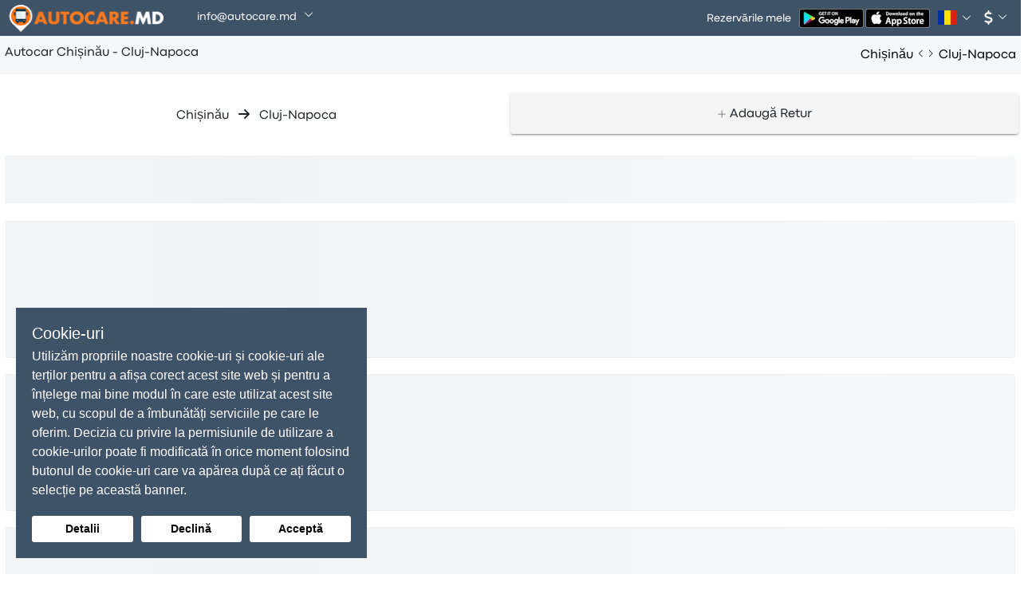

--- FILE ---
content_type: text/html; charset=utf-8
request_url: https://www.google.com/recaptcha/api2/anchor?ar=1&k=6LdrMj4oAAAAAH9rQKa2r0g-pCUEfRT3eybD7y9c&co=aHR0cHM6Ly9hdXRvY2FyZS5tZDo0NDM.&hl=en&v=PoyoqOPhxBO7pBk68S4YbpHZ&size=invisible&anchor-ms=20000&execute-ms=30000&cb=4plmarxjtuor
body_size: 48569
content:
<!DOCTYPE HTML><html dir="ltr" lang="en"><head><meta http-equiv="Content-Type" content="text/html; charset=UTF-8">
<meta http-equiv="X-UA-Compatible" content="IE=edge">
<title>reCAPTCHA</title>
<style type="text/css">
/* cyrillic-ext */
@font-face {
  font-family: 'Roboto';
  font-style: normal;
  font-weight: 400;
  font-stretch: 100%;
  src: url(//fonts.gstatic.com/s/roboto/v48/KFO7CnqEu92Fr1ME7kSn66aGLdTylUAMa3GUBHMdazTgWw.woff2) format('woff2');
  unicode-range: U+0460-052F, U+1C80-1C8A, U+20B4, U+2DE0-2DFF, U+A640-A69F, U+FE2E-FE2F;
}
/* cyrillic */
@font-face {
  font-family: 'Roboto';
  font-style: normal;
  font-weight: 400;
  font-stretch: 100%;
  src: url(//fonts.gstatic.com/s/roboto/v48/KFO7CnqEu92Fr1ME7kSn66aGLdTylUAMa3iUBHMdazTgWw.woff2) format('woff2');
  unicode-range: U+0301, U+0400-045F, U+0490-0491, U+04B0-04B1, U+2116;
}
/* greek-ext */
@font-face {
  font-family: 'Roboto';
  font-style: normal;
  font-weight: 400;
  font-stretch: 100%;
  src: url(//fonts.gstatic.com/s/roboto/v48/KFO7CnqEu92Fr1ME7kSn66aGLdTylUAMa3CUBHMdazTgWw.woff2) format('woff2');
  unicode-range: U+1F00-1FFF;
}
/* greek */
@font-face {
  font-family: 'Roboto';
  font-style: normal;
  font-weight: 400;
  font-stretch: 100%;
  src: url(//fonts.gstatic.com/s/roboto/v48/KFO7CnqEu92Fr1ME7kSn66aGLdTylUAMa3-UBHMdazTgWw.woff2) format('woff2');
  unicode-range: U+0370-0377, U+037A-037F, U+0384-038A, U+038C, U+038E-03A1, U+03A3-03FF;
}
/* math */
@font-face {
  font-family: 'Roboto';
  font-style: normal;
  font-weight: 400;
  font-stretch: 100%;
  src: url(//fonts.gstatic.com/s/roboto/v48/KFO7CnqEu92Fr1ME7kSn66aGLdTylUAMawCUBHMdazTgWw.woff2) format('woff2');
  unicode-range: U+0302-0303, U+0305, U+0307-0308, U+0310, U+0312, U+0315, U+031A, U+0326-0327, U+032C, U+032F-0330, U+0332-0333, U+0338, U+033A, U+0346, U+034D, U+0391-03A1, U+03A3-03A9, U+03B1-03C9, U+03D1, U+03D5-03D6, U+03F0-03F1, U+03F4-03F5, U+2016-2017, U+2034-2038, U+203C, U+2040, U+2043, U+2047, U+2050, U+2057, U+205F, U+2070-2071, U+2074-208E, U+2090-209C, U+20D0-20DC, U+20E1, U+20E5-20EF, U+2100-2112, U+2114-2115, U+2117-2121, U+2123-214F, U+2190, U+2192, U+2194-21AE, U+21B0-21E5, U+21F1-21F2, U+21F4-2211, U+2213-2214, U+2216-22FF, U+2308-230B, U+2310, U+2319, U+231C-2321, U+2336-237A, U+237C, U+2395, U+239B-23B7, U+23D0, U+23DC-23E1, U+2474-2475, U+25AF, U+25B3, U+25B7, U+25BD, U+25C1, U+25CA, U+25CC, U+25FB, U+266D-266F, U+27C0-27FF, U+2900-2AFF, U+2B0E-2B11, U+2B30-2B4C, U+2BFE, U+3030, U+FF5B, U+FF5D, U+1D400-1D7FF, U+1EE00-1EEFF;
}
/* symbols */
@font-face {
  font-family: 'Roboto';
  font-style: normal;
  font-weight: 400;
  font-stretch: 100%;
  src: url(//fonts.gstatic.com/s/roboto/v48/KFO7CnqEu92Fr1ME7kSn66aGLdTylUAMaxKUBHMdazTgWw.woff2) format('woff2');
  unicode-range: U+0001-000C, U+000E-001F, U+007F-009F, U+20DD-20E0, U+20E2-20E4, U+2150-218F, U+2190, U+2192, U+2194-2199, U+21AF, U+21E6-21F0, U+21F3, U+2218-2219, U+2299, U+22C4-22C6, U+2300-243F, U+2440-244A, U+2460-24FF, U+25A0-27BF, U+2800-28FF, U+2921-2922, U+2981, U+29BF, U+29EB, U+2B00-2BFF, U+4DC0-4DFF, U+FFF9-FFFB, U+10140-1018E, U+10190-1019C, U+101A0, U+101D0-101FD, U+102E0-102FB, U+10E60-10E7E, U+1D2C0-1D2D3, U+1D2E0-1D37F, U+1F000-1F0FF, U+1F100-1F1AD, U+1F1E6-1F1FF, U+1F30D-1F30F, U+1F315, U+1F31C, U+1F31E, U+1F320-1F32C, U+1F336, U+1F378, U+1F37D, U+1F382, U+1F393-1F39F, U+1F3A7-1F3A8, U+1F3AC-1F3AF, U+1F3C2, U+1F3C4-1F3C6, U+1F3CA-1F3CE, U+1F3D4-1F3E0, U+1F3ED, U+1F3F1-1F3F3, U+1F3F5-1F3F7, U+1F408, U+1F415, U+1F41F, U+1F426, U+1F43F, U+1F441-1F442, U+1F444, U+1F446-1F449, U+1F44C-1F44E, U+1F453, U+1F46A, U+1F47D, U+1F4A3, U+1F4B0, U+1F4B3, U+1F4B9, U+1F4BB, U+1F4BF, U+1F4C8-1F4CB, U+1F4D6, U+1F4DA, U+1F4DF, U+1F4E3-1F4E6, U+1F4EA-1F4ED, U+1F4F7, U+1F4F9-1F4FB, U+1F4FD-1F4FE, U+1F503, U+1F507-1F50B, U+1F50D, U+1F512-1F513, U+1F53E-1F54A, U+1F54F-1F5FA, U+1F610, U+1F650-1F67F, U+1F687, U+1F68D, U+1F691, U+1F694, U+1F698, U+1F6AD, U+1F6B2, U+1F6B9-1F6BA, U+1F6BC, U+1F6C6-1F6CF, U+1F6D3-1F6D7, U+1F6E0-1F6EA, U+1F6F0-1F6F3, U+1F6F7-1F6FC, U+1F700-1F7FF, U+1F800-1F80B, U+1F810-1F847, U+1F850-1F859, U+1F860-1F887, U+1F890-1F8AD, U+1F8B0-1F8BB, U+1F8C0-1F8C1, U+1F900-1F90B, U+1F93B, U+1F946, U+1F984, U+1F996, U+1F9E9, U+1FA00-1FA6F, U+1FA70-1FA7C, U+1FA80-1FA89, U+1FA8F-1FAC6, U+1FACE-1FADC, U+1FADF-1FAE9, U+1FAF0-1FAF8, U+1FB00-1FBFF;
}
/* vietnamese */
@font-face {
  font-family: 'Roboto';
  font-style: normal;
  font-weight: 400;
  font-stretch: 100%;
  src: url(//fonts.gstatic.com/s/roboto/v48/KFO7CnqEu92Fr1ME7kSn66aGLdTylUAMa3OUBHMdazTgWw.woff2) format('woff2');
  unicode-range: U+0102-0103, U+0110-0111, U+0128-0129, U+0168-0169, U+01A0-01A1, U+01AF-01B0, U+0300-0301, U+0303-0304, U+0308-0309, U+0323, U+0329, U+1EA0-1EF9, U+20AB;
}
/* latin-ext */
@font-face {
  font-family: 'Roboto';
  font-style: normal;
  font-weight: 400;
  font-stretch: 100%;
  src: url(//fonts.gstatic.com/s/roboto/v48/KFO7CnqEu92Fr1ME7kSn66aGLdTylUAMa3KUBHMdazTgWw.woff2) format('woff2');
  unicode-range: U+0100-02BA, U+02BD-02C5, U+02C7-02CC, U+02CE-02D7, U+02DD-02FF, U+0304, U+0308, U+0329, U+1D00-1DBF, U+1E00-1E9F, U+1EF2-1EFF, U+2020, U+20A0-20AB, U+20AD-20C0, U+2113, U+2C60-2C7F, U+A720-A7FF;
}
/* latin */
@font-face {
  font-family: 'Roboto';
  font-style: normal;
  font-weight: 400;
  font-stretch: 100%;
  src: url(//fonts.gstatic.com/s/roboto/v48/KFO7CnqEu92Fr1ME7kSn66aGLdTylUAMa3yUBHMdazQ.woff2) format('woff2');
  unicode-range: U+0000-00FF, U+0131, U+0152-0153, U+02BB-02BC, U+02C6, U+02DA, U+02DC, U+0304, U+0308, U+0329, U+2000-206F, U+20AC, U+2122, U+2191, U+2193, U+2212, U+2215, U+FEFF, U+FFFD;
}
/* cyrillic-ext */
@font-face {
  font-family: 'Roboto';
  font-style: normal;
  font-weight: 500;
  font-stretch: 100%;
  src: url(//fonts.gstatic.com/s/roboto/v48/KFO7CnqEu92Fr1ME7kSn66aGLdTylUAMa3GUBHMdazTgWw.woff2) format('woff2');
  unicode-range: U+0460-052F, U+1C80-1C8A, U+20B4, U+2DE0-2DFF, U+A640-A69F, U+FE2E-FE2F;
}
/* cyrillic */
@font-face {
  font-family: 'Roboto';
  font-style: normal;
  font-weight: 500;
  font-stretch: 100%;
  src: url(//fonts.gstatic.com/s/roboto/v48/KFO7CnqEu92Fr1ME7kSn66aGLdTylUAMa3iUBHMdazTgWw.woff2) format('woff2');
  unicode-range: U+0301, U+0400-045F, U+0490-0491, U+04B0-04B1, U+2116;
}
/* greek-ext */
@font-face {
  font-family: 'Roboto';
  font-style: normal;
  font-weight: 500;
  font-stretch: 100%;
  src: url(//fonts.gstatic.com/s/roboto/v48/KFO7CnqEu92Fr1ME7kSn66aGLdTylUAMa3CUBHMdazTgWw.woff2) format('woff2');
  unicode-range: U+1F00-1FFF;
}
/* greek */
@font-face {
  font-family: 'Roboto';
  font-style: normal;
  font-weight: 500;
  font-stretch: 100%;
  src: url(//fonts.gstatic.com/s/roboto/v48/KFO7CnqEu92Fr1ME7kSn66aGLdTylUAMa3-UBHMdazTgWw.woff2) format('woff2');
  unicode-range: U+0370-0377, U+037A-037F, U+0384-038A, U+038C, U+038E-03A1, U+03A3-03FF;
}
/* math */
@font-face {
  font-family: 'Roboto';
  font-style: normal;
  font-weight: 500;
  font-stretch: 100%;
  src: url(//fonts.gstatic.com/s/roboto/v48/KFO7CnqEu92Fr1ME7kSn66aGLdTylUAMawCUBHMdazTgWw.woff2) format('woff2');
  unicode-range: U+0302-0303, U+0305, U+0307-0308, U+0310, U+0312, U+0315, U+031A, U+0326-0327, U+032C, U+032F-0330, U+0332-0333, U+0338, U+033A, U+0346, U+034D, U+0391-03A1, U+03A3-03A9, U+03B1-03C9, U+03D1, U+03D5-03D6, U+03F0-03F1, U+03F4-03F5, U+2016-2017, U+2034-2038, U+203C, U+2040, U+2043, U+2047, U+2050, U+2057, U+205F, U+2070-2071, U+2074-208E, U+2090-209C, U+20D0-20DC, U+20E1, U+20E5-20EF, U+2100-2112, U+2114-2115, U+2117-2121, U+2123-214F, U+2190, U+2192, U+2194-21AE, U+21B0-21E5, U+21F1-21F2, U+21F4-2211, U+2213-2214, U+2216-22FF, U+2308-230B, U+2310, U+2319, U+231C-2321, U+2336-237A, U+237C, U+2395, U+239B-23B7, U+23D0, U+23DC-23E1, U+2474-2475, U+25AF, U+25B3, U+25B7, U+25BD, U+25C1, U+25CA, U+25CC, U+25FB, U+266D-266F, U+27C0-27FF, U+2900-2AFF, U+2B0E-2B11, U+2B30-2B4C, U+2BFE, U+3030, U+FF5B, U+FF5D, U+1D400-1D7FF, U+1EE00-1EEFF;
}
/* symbols */
@font-face {
  font-family: 'Roboto';
  font-style: normal;
  font-weight: 500;
  font-stretch: 100%;
  src: url(//fonts.gstatic.com/s/roboto/v48/KFO7CnqEu92Fr1ME7kSn66aGLdTylUAMaxKUBHMdazTgWw.woff2) format('woff2');
  unicode-range: U+0001-000C, U+000E-001F, U+007F-009F, U+20DD-20E0, U+20E2-20E4, U+2150-218F, U+2190, U+2192, U+2194-2199, U+21AF, U+21E6-21F0, U+21F3, U+2218-2219, U+2299, U+22C4-22C6, U+2300-243F, U+2440-244A, U+2460-24FF, U+25A0-27BF, U+2800-28FF, U+2921-2922, U+2981, U+29BF, U+29EB, U+2B00-2BFF, U+4DC0-4DFF, U+FFF9-FFFB, U+10140-1018E, U+10190-1019C, U+101A0, U+101D0-101FD, U+102E0-102FB, U+10E60-10E7E, U+1D2C0-1D2D3, U+1D2E0-1D37F, U+1F000-1F0FF, U+1F100-1F1AD, U+1F1E6-1F1FF, U+1F30D-1F30F, U+1F315, U+1F31C, U+1F31E, U+1F320-1F32C, U+1F336, U+1F378, U+1F37D, U+1F382, U+1F393-1F39F, U+1F3A7-1F3A8, U+1F3AC-1F3AF, U+1F3C2, U+1F3C4-1F3C6, U+1F3CA-1F3CE, U+1F3D4-1F3E0, U+1F3ED, U+1F3F1-1F3F3, U+1F3F5-1F3F7, U+1F408, U+1F415, U+1F41F, U+1F426, U+1F43F, U+1F441-1F442, U+1F444, U+1F446-1F449, U+1F44C-1F44E, U+1F453, U+1F46A, U+1F47D, U+1F4A3, U+1F4B0, U+1F4B3, U+1F4B9, U+1F4BB, U+1F4BF, U+1F4C8-1F4CB, U+1F4D6, U+1F4DA, U+1F4DF, U+1F4E3-1F4E6, U+1F4EA-1F4ED, U+1F4F7, U+1F4F9-1F4FB, U+1F4FD-1F4FE, U+1F503, U+1F507-1F50B, U+1F50D, U+1F512-1F513, U+1F53E-1F54A, U+1F54F-1F5FA, U+1F610, U+1F650-1F67F, U+1F687, U+1F68D, U+1F691, U+1F694, U+1F698, U+1F6AD, U+1F6B2, U+1F6B9-1F6BA, U+1F6BC, U+1F6C6-1F6CF, U+1F6D3-1F6D7, U+1F6E0-1F6EA, U+1F6F0-1F6F3, U+1F6F7-1F6FC, U+1F700-1F7FF, U+1F800-1F80B, U+1F810-1F847, U+1F850-1F859, U+1F860-1F887, U+1F890-1F8AD, U+1F8B0-1F8BB, U+1F8C0-1F8C1, U+1F900-1F90B, U+1F93B, U+1F946, U+1F984, U+1F996, U+1F9E9, U+1FA00-1FA6F, U+1FA70-1FA7C, U+1FA80-1FA89, U+1FA8F-1FAC6, U+1FACE-1FADC, U+1FADF-1FAE9, U+1FAF0-1FAF8, U+1FB00-1FBFF;
}
/* vietnamese */
@font-face {
  font-family: 'Roboto';
  font-style: normal;
  font-weight: 500;
  font-stretch: 100%;
  src: url(//fonts.gstatic.com/s/roboto/v48/KFO7CnqEu92Fr1ME7kSn66aGLdTylUAMa3OUBHMdazTgWw.woff2) format('woff2');
  unicode-range: U+0102-0103, U+0110-0111, U+0128-0129, U+0168-0169, U+01A0-01A1, U+01AF-01B0, U+0300-0301, U+0303-0304, U+0308-0309, U+0323, U+0329, U+1EA0-1EF9, U+20AB;
}
/* latin-ext */
@font-face {
  font-family: 'Roboto';
  font-style: normal;
  font-weight: 500;
  font-stretch: 100%;
  src: url(//fonts.gstatic.com/s/roboto/v48/KFO7CnqEu92Fr1ME7kSn66aGLdTylUAMa3KUBHMdazTgWw.woff2) format('woff2');
  unicode-range: U+0100-02BA, U+02BD-02C5, U+02C7-02CC, U+02CE-02D7, U+02DD-02FF, U+0304, U+0308, U+0329, U+1D00-1DBF, U+1E00-1E9F, U+1EF2-1EFF, U+2020, U+20A0-20AB, U+20AD-20C0, U+2113, U+2C60-2C7F, U+A720-A7FF;
}
/* latin */
@font-face {
  font-family: 'Roboto';
  font-style: normal;
  font-weight: 500;
  font-stretch: 100%;
  src: url(//fonts.gstatic.com/s/roboto/v48/KFO7CnqEu92Fr1ME7kSn66aGLdTylUAMa3yUBHMdazQ.woff2) format('woff2');
  unicode-range: U+0000-00FF, U+0131, U+0152-0153, U+02BB-02BC, U+02C6, U+02DA, U+02DC, U+0304, U+0308, U+0329, U+2000-206F, U+20AC, U+2122, U+2191, U+2193, U+2212, U+2215, U+FEFF, U+FFFD;
}
/* cyrillic-ext */
@font-face {
  font-family: 'Roboto';
  font-style: normal;
  font-weight: 900;
  font-stretch: 100%;
  src: url(//fonts.gstatic.com/s/roboto/v48/KFO7CnqEu92Fr1ME7kSn66aGLdTylUAMa3GUBHMdazTgWw.woff2) format('woff2');
  unicode-range: U+0460-052F, U+1C80-1C8A, U+20B4, U+2DE0-2DFF, U+A640-A69F, U+FE2E-FE2F;
}
/* cyrillic */
@font-face {
  font-family: 'Roboto';
  font-style: normal;
  font-weight: 900;
  font-stretch: 100%;
  src: url(//fonts.gstatic.com/s/roboto/v48/KFO7CnqEu92Fr1ME7kSn66aGLdTylUAMa3iUBHMdazTgWw.woff2) format('woff2');
  unicode-range: U+0301, U+0400-045F, U+0490-0491, U+04B0-04B1, U+2116;
}
/* greek-ext */
@font-face {
  font-family: 'Roboto';
  font-style: normal;
  font-weight: 900;
  font-stretch: 100%;
  src: url(//fonts.gstatic.com/s/roboto/v48/KFO7CnqEu92Fr1ME7kSn66aGLdTylUAMa3CUBHMdazTgWw.woff2) format('woff2');
  unicode-range: U+1F00-1FFF;
}
/* greek */
@font-face {
  font-family: 'Roboto';
  font-style: normal;
  font-weight: 900;
  font-stretch: 100%;
  src: url(//fonts.gstatic.com/s/roboto/v48/KFO7CnqEu92Fr1ME7kSn66aGLdTylUAMa3-UBHMdazTgWw.woff2) format('woff2');
  unicode-range: U+0370-0377, U+037A-037F, U+0384-038A, U+038C, U+038E-03A1, U+03A3-03FF;
}
/* math */
@font-face {
  font-family: 'Roboto';
  font-style: normal;
  font-weight: 900;
  font-stretch: 100%;
  src: url(//fonts.gstatic.com/s/roboto/v48/KFO7CnqEu92Fr1ME7kSn66aGLdTylUAMawCUBHMdazTgWw.woff2) format('woff2');
  unicode-range: U+0302-0303, U+0305, U+0307-0308, U+0310, U+0312, U+0315, U+031A, U+0326-0327, U+032C, U+032F-0330, U+0332-0333, U+0338, U+033A, U+0346, U+034D, U+0391-03A1, U+03A3-03A9, U+03B1-03C9, U+03D1, U+03D5-03D6, U+03F0-03F1, U+03F4-03F5, U+2016-2017, U+2034-2038, U+203C, U+2040, U+2043, U+2047, U+2050, U+2057, U+205F, U+2070-2071, U+2074-208E, U+2090-209C, U+20D0-20DC, U+20E1, U+20E5-20EF, U+2100-2112, U+2114-2115, U+2117-2121, U+2123-214F, U+2190, U+2192, U+2194-21AE, U+21B0-21E5, U+21F1-21F2, U+21F4-2211, U+2213-2214, U+2216-22FF, U+2308-230B, U+2310, U+2319, U+231C-2321, U+2336-237A, U+237C, U+2395, U+239B-23B7, U+23D0, U+23DC-23E1, U+2474-2475, U+25AF, U+25B3, U+25B7, U+25BD, U+25C1, U+25CA, U+25CC, U+25FB, U+266D-266F, U+27C0-27FF, U+2900-2AFF, U+2B0E-2B11, U+2B30-2B4C, U+2BFE, U+3030, U+FF5B, U+FF5D, U+1D400-1D7FF, U+1EE00-1EEFF;
}
/* symbols */
@font-face {
  font-family: 'Roboto';
  font-style: normal;
  font-weight: 900;
  font-stretch: 100%;
  src: url(//fonts.gstatic.com/s/roboto/v48/KFO7CnqEu92Fr1ME7kSn66aGLdTylUAMaxKUBHMdazTgWw.woff2) format('woff2');
  unicode-range: U+0001-000C, U+000E-001F, U+007F-009F, U+20DD-20E0, U+20E2-20E4, U+2150-218F, U+2190, U+2192, U+2194-2199, U+21AF, U+21E6-21F0, U+21F3, U+2218-2219, U+2299, U+22C4-22C6, U+2300-243F, U+2440-244A, U+2460-24FF, U+25A0-27BF, U+2800-28FF, U+2921-2922, U+2981, U+29BF, U+29EB, U+2B00-2BFF, U+4DC0-4DFF, U+FFF9-FFFB, U+10140-1018E, U+10190-1019C, U+101A0, U+101D0-101FD, U+102E0-102FB, U+10E60-10E7E, U+1D2C0-1D2D3, U+1D2E0-1D37F, U+1F000-1F0FF, U+1F100-1F1AD, U+1F1E6-1F1FF, U+1F30D-1F30F, U+1F315, U+1F31C, U+1F31E, U+1F320-1F32C, U+1F336, U+1F378, U+1F37D, U+1F382, U+1F393-1F39F, U+1F3A7-1F3A8, U+1F3AC-1F3AF, U+1F3C2, U+1F3C4-1F3C6, U+1F3CA-1F3CE, U+1F3D4-1F3E0, U+1F3ED, U+1F3F1-1F3F3, U+1F3F5-1F3F7, U+1F408, U+1F415, U+1F41F, U+1F426, U+1F43F, U+1F441-1F442, U+1F444, U+1F446-1F449, U+1F44C-1F44E, U+1F453, U+1F46A, U+1F47D, U+1F4A3, U+1F4B0, U+1F4B3, U+1F4B9, U+1F4BB, U+1F4BF, U+1F4C8-1F4CB, U+1F4D6, U+1F4DA, U+1F4DF, U+1F4E3-1F4E6, U+1F4EA-1F4ED, U+1F4F7, U+1F4F9-1F4FB, U+1F4FD-1F4FE, U+1F503, U+1F507-1F50B, U+1F50D, U+1F512-1F513, U+1F53E-1F54A, U+1F54F-1F5FA, U+1F610, U+1F650-1F67F, U+1F687, U+1F68D, U+1F691, U+1F694, U+1F698, U+1F6AD, U+1F6B2, U+1F6B9-1F6BA, U+1F6BC, U+1F6C6-1F6CF, U+1F6D3-1F6D7, U+1F6E0-1F6EA, U+1F6F0-1F6F3, U+1F6F7-1F6FC, U+1F700-1F7FF, U+1F800-1F80B, U+1F810-1F847, U+1F850-1F859, U+1F860-1F887, U+1F890-1F8AD, U+1F8B0-1F8BB, U+1F8C0-1F8C1, U+1F900-1F90B, U+1F93B, U+1F946, U+1F984, U+1F996, U+1F9E9, U+1FA00-1FA6F, U+1FA70-1FA7C, U+1FA80-1FA89, U+1FA8F-1FAC6, U+1FACE-1FADC, U+1FADF-1FAE9, U+1FAF0-1FAF8, U+1FB00-1FBFF;
}
/* vietnamese */
@font-face {
  font-family: 'Roboto';
  font-style: normal;
  font-weight: 900;
  font-stretch: 100%;
  src: url(//fonts.gstatic.com/s/roboto/v48/KFO7CnqEu92Fr1ME7kSn66aGLdTylUAMa3OUBHMdazTgWw.woff2) format('woff2');
  unicode-range: U+0102-0103, U+0110-0111, U+0128-0129, U+0168-0169, U+01A0-01A1, U+01AF-01B0, U+0300-0301, U+0303-0304, U+0308-0309, U+0323, U+0329, U+1EA0-1EF9, U+20AB;
}
/* latin-ext */
@font-face {
  font-family: 'Roboto';
  font-style: normal;
  font-weight: 900;
  font-stretch: 100%;
  src: url(//fonts.gstatic.com/s/roboto/v48/KFO7CnqEu92Fr1ME7kSn66aGLdTylUAMa3KUBHMdazTgWw.woff2) format('woff2');
  unicode-range: U+0100-02BA, U+02BD-02C5, U+02C7-02CC, U+02CE-02D7, U+02DD-02FF, U+0304, U+0308, U+0329, U+1D00-1DBF, U+1E00-1E9F, U+1EF2-1EFF, U+2020, U+20A0-20AB, U+20AD-20C0, U+2113, U+2C60-2C7F, U+A720-A7FF;
}
/* latin */
@font-face {
  font-family: 'Roboto';
  font-style: normal;
  font-weight: 900;
  font-stretch: 100%;
  src: url(//fonts.gstatic.com/s/roboto/v48/KFO7CnqEu92Fr1ME7kSn66aGLdTylUAMa3yUBHMdazQ.woff2) format('woff2');
  unicode-range: U+0000-00FF, U+0131, U+0152-0153, U+02BB-02BC, U+02C6, U+02DA, U+02DC, U+0304, U+0308, U+0329, U+2000-206F, U+20AC, U+2122, U+2191, U+2193, U+2212, U+2215, U+FEFF, U+FFFD;
}

</style>
<link rel="stylesheet" type="text/css" href="https://www.gstatic.com/recaptcha/releases/PoyoqOPhxBO7pBk68S4YbpHZ/styles__ltr.css">
<script nonce="fx6mB0bwQZPwFNrOTmx7WA" type="text/javascript">window['__recaptcha_api'] = 'https://www.google.com/recaptcha/api2/';</script>
<script type="text/javascript" src="https://www.gstatic.com/recaptcha/releases/PoyoqOPhxBO7pBk68S4YbpHZ/recaptcha__en.js" nonce="fx6mB0bwQZPwFNrOTmx7WA">
      
    </script></head>
<body><div id="rc-anchor-alert" class="rc-anchor-alert"></div>
<input type="hidden" id="recaptcha-token" value="[base64]">
<script type="text/javascript" nonce="fx6mB0bwQZPwFNrOTmx7WA">
      recaptcha.anchor.Main.init("[\x22ainput\x22,[\x22bgdata\x22,\x22\x22,\[base64]/[base64]/[base64]/[base64]/cjw8ejpyPj4+eil9Y2F0Y2gobCl7dGhyb3cgbDt9fSxIPWZ1bmN0aW9uKHcsdCx6KXtpZih3PT0xOTR8fHc9PTIwOCl0LnZbd10/dC52W3ddLmNvbmNhdCh6KTp0LnZbd109b2Yoeix0KTtlbHNle2lmKHQuYkImJnchPTMxNylyZXR1cm47dz09NjZ8fHc9PTEyMnx8dz09NDcwfHx3PT00NHx8dz09NDE2fHx3PT0zOTd8fHc9PTQyMXx8dz09Njh8fHc9PTcwfHx3PT0xODQ/[base64]/[base64]/[base64]/bmV3IGRbVl0oSlswXSk6cD09Mj9uZXcgZFtWXShKWzBdLEpbMV0pOnA9PTM/bmV3IGRbVl0oSlswXSxKWzFdLEpbMl0pOnA9PTQ/[base64]/[base64]/[base64]/[base64]\x22,\[base64]\\u003d\x22,\x22XsKew4oaw6fChcO0S8OxwrF+OsKtDsK1eXlgw7HDrwbDnsK/wpbCinfDvl/DlDALaDMXewAIbcKuwrZlwrtGIx8fw6TCrQJRw63CiUB5wpAPKXLClUY1w5fCl8Kqw454D3fCnHXDs8KNMsK5wrDDjFEVIMK2woXDvMK1I1Q1wo3CoMO0Z8OVwo7DrCTDkF0DbMK4wrXDsMOvYMKWwqx/w4UcAXXCtsKkMjZ8KhTCjUTDnsK6w4TCmcOtw4fCo8OwZMK5woHDphTDsA7Dm2IQwpDDscKtSsKrEcKeIEMdwrM6woA6eAbDkgl4w4zCmjfCl2d2wobDjSTDp0ZUw6zDsmUOw7kRw67DrC7CoiQ/w5XConpjIHBtcWLDiCErLcOOTFXCn8OKW8OcwqRUDcK9wrXCjsOAw6TCoQXCnngfPCIaIU0/w6jDqxFbWCvCkWhUwqbCuMOiw6ZlKcO/[base64]/DriLDkkvCjcO2wr9KDx7CqmMJwoxaw79Dw6FcJMOrDx1aw4HCuMKQw63CjzLCkgjChWfClW7CniBhV8OvKUdCHsKowr7DgSABw7PCqgfDq8KXJsKYL0XDmcKMw7LCpyvDsjI+w5zCpRMRQ3Vnwr9YN8OzBsK3w5vCjH7CjVvCtcKNWMKzPxpecDYWw6/[base64]/wrEfTgnDiVkHw6LCuMKjeTV4w5lVw51nw6bCmsKrw7rDrcO+XyRXwrwKwrVcaTTCncK/w6Yhwox4wr9AawLDoMKRPjcoLRvCqMKXL8OMwrDDgMO9YMKmw4IYAsK+wqwwwpfCscK4cGNfwq0Ww49mwrEvw5/DpsKQaMKCwpByWR7CpGMhw6QLfSUUwq0jw57DgMO5wrbDgMK0w7wHwpJdDFHDgsK2wpfDuG/CisOjYsKvw5/ChcKnaMKHCsOkdRDDocK/bHTDh8KhNsOhdmvCmMOqd8OMw6d/QcKNw4TCuW17wpIqfjsgwp7DsG3DrcO9wq3DiMKvKx9/w5jDvMObwpnCqVHCpCFlwrVtRcOqVsOMwofCoMK+wqTChmHCkMO+f8KYDcKWwq7Dkl9aYU5PRcKGT8KWHcKhwoHCgsONw4EIw6Bww6PCmyMfwpvChm/[base64]/CncKmFRkedMKsIR5yw5N7ecKGYB3DosOCwpzCritDYMK9djkYwog0w5/[base64]/CkMKtw4l3wpx3D1LDqmFfwqJNwqN2FhFbwpLCqcKHL8KfbFrDkmQswoXDlMOYw7rCvVhuw7fDu8KocMKpWjpzcRfDilkXX8KFw77DtGgUaxpiUVvCnlXDthlQwq0cP3nChR/DoXB9B8O9w5nCuUPDg8OMY19fw7lJbmNiw4TDmsO4w6wFwrUHw7Fjw7zDsDM9LFDCgG0Bd8KOQsOmw6TDgiLCnS7DuTsvTcKNwqB3FzbCl8OZwpLCnxHCl8OUw5HDpkdqXQPDmADDucK2wrxvwpLCpHF1wpHDnUo+w47Cm0swb8K/RcKhOMKpwpxMw7/Dk8OQKCfDpDPDkz3CmWzCrlrDinfCqhHCvcKqHsKUFcKXG8OEeEfClVllwpvCg3YGYE1bDC3Dlm/CjhLCrsKdbGdowqZUwpVdw7/DgMOLel00w47CuMO8wpbDkMKOwrnCjMOEIlXChSJNAMOMwrDCtho2wrFCWF3CqyBgwqLCkMKVRRTClcK4e8Oww5XDsjE4NMOGw7vCiT5GO8Oyw7sGw4Zkw6zDhU7DiycyV8O9w7klw4gSw7srbMOLczbDsMKZw7E9ZsKDTsKiJ2HDtcKyEjMPw4gEw7/[base64]/[base64]/CvcKGwpRyUmZiwoDDmiXCqcK1dU5UwrjCsMKew5Y0N1c2w6PDmFvChsOPwpwsR8KsTcKBwqHDt1XDvMOHwrdVwpQ8X8Kuw4YOVMOJw5XCrcKbwpLCtF/[base64]/AsOkRUFUIcKyw4IBIsKNJcKUwrQRAzhLP8OZLMKHw48jJ8OxW8ODwqlPw6PDsj/DmsOuw6LCh1/DjMOPBFLCqMOiE8K2EsOyw5TDjzd1KsKqwr/[base64]/CvhwTfQJZwr01wrDCj8KGwq41CcK5Mk0jJcOUPcKYbMKMwrxDwqxRRsO9AXVuwpnCn8OiwpzDvGpbcWPDkT5dP8KLQnfCn0XDmUjCu8KUVcOrw5HCpcO/B8O4aH7CqcKVw6ZRw7RLf8OdwqjDjgPCm8KfaQFdwoYkwonCsjHCrRbCuRUSw6FZARLCr8ONwpvDtsKMYcOdwrjCpALDnSR/TQzCujMIbEE6wr3DhcODJsKUw5Yfw6vCqHrCr8O4FHfCpcOAwp3CnEJ2w7dCwqPDoW7Dj8OWwqc+wqM2EA/Dji7CtsKGw6s+woXCtMK9wrjDj8KrDRk0wr7DjBhjCkHCpsKVPcK8IMKhwpV9asKZdcK/[base64]/CsMOPYWJOMcKSwoZGw6XCmWV2XlzDtFErFsOiw4rDlMKCw4s7dMKEIsO0QsKzw4rCgj5iAcOcw6vDsnnDu8OveiEiwoHDlBJ+QsOHIWXCm8K7wpgIwpx9w4bDnyEdwrPCosOLw4LCoWA3wqfCk8OGLGQfwo/[base64]/DvsOtScO3L8OFPnkyw7rDuMKob2BsRsK1woQvwr7DgSrDrH7DuMKvwr8QfQAWZm8/[base64]/f8Oew4PChi4Ra0EaDlkkJi41w4LDuzljLMOrw4/Dj8OEw6fDqsOYIcOEwrrDtcKow7zDlg5GWcOBaSDDqcO0w5Aow4DDgsOpGMKsOhvDgyPCs0ZAw6nCgcK8w5RrPTcHJ8OCNnfCvMO8wrrDoXloY8OqSSPDmGhow6DCgcKBXh/DuFMBw43Cih3CrCpMOnfCozsWM1smGMKMw5TDvjbDrMKRQ0cVwqVpwqrCvksHQcKQOR7DvCgTw6zCrHkJQMOswoTClwh1XA3Ck8KnUAYpfTbCv39LwqBVw5IRQVpAw7geLMOeaMK+OTU5P1pJw4TDt8KlUG7Dng0scgLClVdiccKiKMK/w6A1Xx5Gw7YHw53CpQzCrcO9woRpcXvDoMKHUGzCrTg+w5dUOSMsKitDw6rDp8OEw7/CosK6wr3DjlfCsEZWF8OUwr92c8K9G23Cm0Vfwq3CuMOMwoXDscOow5jCkjfDkSPDmcOHw58HwqDClsOTdG9NRsKsw6vDplbDnRTCuhDCt8K2FTZENB4YSlQZwqEtwpp9wp/CqcKJwrNSw5rDlWLCi1XCo2tqHcKCTzwKAMOTC8OowoXCpcOFUWkFw6DCucKWwpV1w5jDqsK5R0PDvsKDM1nDgnsPwoIFXsKdJUhewqUMwrwswovDmBPCqwpIw6LDjcKuw7JxWcOKwrHDpsKAw7zDl1jCsgF5Vw/Cg8OINh8QwpVcwpF0w5/DjCV5YcKzZnQFZ3fCqsKtwpHDqWdswpwvMWh+HAJNw7B+JG8ww5tsw5YxagdGwpnDn8Kvw5bCqcOCwpJgFcOvw7vCpsKyGCbDmX/CrcOhAMOCUsOxw43DusKOUh1fMVrCmWV9IsKkSsOBNV4KCXMXwrRpw7vCjsK8Zz4IHcKDw67DrMOBMcOmwr/Dp8KIXmrDhlx2w6IVGXZCw451w5jCusKdVcOkfyY2TsK4wpAHOEJUXFHDlMOgw5BUw6DDihzDpVQALkpEw50bwqXCt8O4w5o7wofCkUnCnsOTKsK4w4TDsMOeAx7DuUTCuMOIwpcqbAs4w6M/[base64]/DkMOtw4HDqcKFw6wiw5hkPcKCbMOVw7fCuMKDwqXDh8KTwoIDw6PDphR+ZEkFWcOvw7Q7w5LDr3nDmjTCvcOHwo/DqBbCr8OcwppXwpjDnW7DsmEKw5FXWsKLd8KdW2vDpMKIwoE+HcK3ehEoTMKbwpdiw4rCpFHDrcOlw7s/K1Aow5Q4UDBlw6NTZcOFI2nDmsKmamzDgsKLLMK2GDnCnx7CjcOdw5/CjcOQKxBwwp4Awok2E313ZsKdDMKGwoXCo8OWCzPDnMODwropwpEXw6sGwpXCicKwPcKKw4DCkDLDo2XCqMKYHcKMBW4Lw6DDscKQwpjCqyo5w4XCnMK2wrcsCcOrRsOtJsKDDBZMVsKYw47CsVV/ZsONTygRQn/CpVDDmcKRKHR2w73DikBfwqFONA/[base64]/Dr8OFw7Y2w5fDmcOjwpfDn05ffnHCr8KSK8KGw4TClcKEwrkqw7rCncKrdVLDp8KwXjzChcKWUgHChAbCpMOIImvCtzXDjMOTw4h3FcK0cMKfNsO1G0XDvcKJFcOCNcK2XMKHwrDClsKGXBosw7bCt8OXVBXDt8OwRsK/L8Kvw6s4wpk4LMKEwpLDncKzeMOlAnDChVvCncKwwq4MwrABw58xwpjCpljCq07CmR/ChgjDncKXc8OtwqDCtsOOwp7DmMKbw5rDlVBgBcOddzXDngo1wonCrkwKw54mIgvCiTvDgynCvMKcdMKfDcOAesOYTThEDn8Xw6RmVMK/w57CpVoMw7YbwojDtMKvY8KHw753w67CmTHClyURJyLDjw/ChRYxw5N4wrcLQmnDmMKhw4/CnsKlwpIXw5vDmcOPw6pqwpwuasO4DcOSFsKbasOcw7/ChMODw5DDr8KxD1gbABtjw7jDjsKGBUjCpUl9FcOQa8Omw6LCgcKlMMO6A8K/[base64]/CnWrCgy0ow4Jxwp7Dl8OxN2odw5BAecKfwqXClMKEw5fCvcOAwqbDj8KqXcKvwoUGw4DCsWjDuMOcZcOwAsK4SUTDgxB/wqURdsOnw7LDjWNmwogab8KVCRLDmcOqw5tDwrfDnUMEw6fCmXB/w4XDqQEKwoQYw6huOWbCn8OsOsONw5EuwrTCrcKlw4nChk3DrcK4ZsKfw4LDocK0fsOEwoTCg2jDrsOIPUXDhF0EdsOTwobCv8OwE0kmw71mwrhxOkARasO3wrfDmsKywqPCtHrCr8OVw61NPS3CjsKcTMK5wq3Csws6wqbCscOQwot1CsO0wqZuccKDGTTCp8OhEB/DvU/Csg7CiD/DlMOtw6A1wp3Dq1pEABx9wq3CnmbCok0nGXNDFMOuXsKAV1jDu8KeBFEdWRXDsl3Ci8OWwr87woDCj8KawrgBwr8Zw6XCl0bDlsKqTh7CpnrCsC06wpfDicOaw4dbXsKFw6jCvUd4w5fCs8KNwoMnw5/CrUNFD8OXAwDDrcKLHMO7w4Y5w5gZQ3nCpcKmfTvCs01jwoIWV8OJwonDs3rCjcKHw552wqXDthAWwpJ6wqzDvTbCnVTDt8Oww4nCnw3DksKjwqzCqcOJwqAaw7TDqg9/bE9KwoVbd8K7e8KcPMOVwp5kUDXChUDDug/[base64]/[base64]/w65Cwp7Cp8OtwoVcwoxzw6prBAfDrH7ClsK/[base64]/Cgm8ufMOtwpIhw59xwoTDhMKfwrM5R8OzPwUGwppsw6HCsMKgZQwDJgAdwpRxwpspwr7Ci1DCgcKYwqIVAsK7w5TCnGnCoU/[base64]/[base64]/DsSZCC8KVwprDocKRC8KKwqfCg8KZRMKGwo50w6dxXRMCQcO/M8Krw59bwps7wpJCC3NDCHvDmVrDlcOzwpdhw5c3w53DhEVvf27Cj2dyGsKXMQRxSsOwZsKRwqPCscKxwqbDplIseMOywo7DrcOdaAfCvj4DwoPDvcOPMcKjCXUTw6/[base64]/[base64]/CklfDscKSeUdqDinCr8KtKzpbRjkTw5cMw7nCkxXDkcOFIMOcN0rDl8OpDjHDh8KkWB4Vw7nCj13DgsOpw5DDmsKKwqIJw7rDk8KKcVzDmQ3Dsj8iwrtkwo7ChwZOw4jCpg/[base64]/[base64]/DqsK3w7pmw5LCksOcCMOMwq/[base64]/PAVrT8KmaMOaF8KmwqAyeWhewrESw5QqVgQyLgzDlhxgAcKpQV0ic2wPw5BlJcK3w5zCucOnLD8ow7JIYMKBBsObwpcBOVnCui8tIsKzUAXCrMO3SMOMwogEAMKqw5jDnQEew7INw5liacKuNg/Cm8OcIcKIwpfDiMOkw7oRfGfCpHPDsRgrwpgow6/[base64]/DryBGImnCrWEDZC82w4PDiWTDkCHDjUrCpsOHwpXDkcOiHsOVC8OHwqVJaUpGWMK4w5zCusK1TMKiLnhhIsOzw7gaw6nDoGdowrjDmcOWwqowwpl2w6LCoAvDrR/DilLClcOiUsKqdEl9wp/DqyDDkhgqTk7DnCLCsMK/w77DrsOdR11iwp/CmsKablbDicKnw7ZVw7RHWMKhM8O8B8K1wod+Y8O6w5RYw5TDh1l9VzN2JcK7w4NiFsO3XzQAbFoDcMKid8OhwoUPw6I7wpVrJMOeacK0ZMOkVWrDuzQcw5Buw63CnsKoWhplfsKOwr4WFAbDil7CvXvDs2VAcTbDrRxsCcKWM8OwZgrCrsOkwr/CohrCosOnw7JbXAx9wqdlw6DCo2Rsw7LDul0aXR/Dr8KENRtGw4Rowpg7w4rCmRdzwrPDlsKgKxRHRw9DwqZYwpfDu1EsSMO2SREpw7vCtsOPXMOJGXDCpMOUIMKwwq/DrcOsPBhyX2U/w7bCoCsTwqbCsMObwoTCmsO2PyXDkzdcamgHw6/[base64]/DgMO/wqAlKcO/w65CwpXCmcOpe8OKwoJJw7E+d2tIXzMhwrvCh8KMCcK5w7QEw5LDqMKgPMKQwonDl3/[base64]/CojvDslvDu8K2w7TCkMKZeGNxDMOHw4xCFmdUwoTDgTs8c8K+w5zCo8KKOXvDtBZjbEDDgRjDucO6wpbDrgLCosK5w4XCij7CphDDpG8tYcOaSXoULx7DqQMCLGkowonDpMOiCiY3bj3CrcKbwooLMXEuUBbDqcOZwo/[base64]/Dt2DCulzCoCpTw6bCjcOrXFTChR4SPiPCgsOfC8KYGEHDh2bCisKFWMK1B8Oaw5bDqwUow4vCtsKWEiwYw4XDvQ/DnWRfwrVqwqfDuWh4Ji7CvXLCtgc0DFLCjAnCiH/Cty/DhiFVGVdZcBnDpz88THw8wqEVcsOpdkQfSkPDsWE9woRSe8OYecO/QVpfRcO5w4PCgU5vbMKXfMOZRcOMw7sdw4FtwqvCiidcw4R8w5LCrXzDv8OmAyPCmx8iwofCrsObwo0Yw6wkw5U+I8K+wr5tw5PDpCXDuGk/XD92wpXCg8K+O8KuYsOTeMOvw7bCskLCt37CmcKZf3QAA1bDlFRsGsKGKScfLMKpF8KIamsLMDMFd8KVw50/w41Yw6fDmMKUEMObwoUSw6LDm1Bdw5lASsKgwo5hZiURw4IVDcOIw5ZGGsKrwrjDqsOHw59FwqQKwqlRc19LGcO5wqkUHcK5w5vDg8KMw7NTAsO9BRklwqYmXsKbwqrDqCQNwpnCs2lWwqtFw6/DtsOfw6PCtsKkw6bCmwpUwp7Dsx5vE33DhsOxw7YRNGV+CWXCpRzCu0pdw5Jnw7zDs2EmwrzCjw7DonfCpsK7fULDmUjDglEdew7CisKETUlGw5HDvlPDrDnDkH9Jw6HDtMO0wqHCgzJUw40PasOTbcODw6TCnsOkc8O+TsOFwq/Di8KkA8OICsOmJcOcwqvCqMKUw78MwqHCvQc3w7skwpghw6M5wr7CngrDiUXDjMONwrzChW8Pwp7Dh8O+PzJNwqDDkV/CowfDt2TDtGJuwowbw5Mbw78BLz5POVMlOcOKG8KAwqUQw4HDsFl9dmYEw6PCtMKjacO7BBIMwq7Dl8OAwoHDhMOdwq0Sw47Dq8OtD8Kaw67ChsOgSD8HwoDCpFLChDHChUDCow/ClkPCmVQndG1ewqB0wpvDtRNPw7rDusKtwpTCtsOiwrUswpgcNsOfwpxlCVYBw7hcCsKww7tMw5NDAlQGwpUlJDHDp8OWNSwJwrjCoXXCocKvwpPCmMOswqvDmcKdQsKMU8K1wp8dBCFFFhLCmcK3XsO1QMO0JcK+wq/[base64]/w6HCoMOnwqLCncOzPW7DgV8ZwqPDtMKRw6MyIyfCmhJ3w4lCwrvDjmJHH8ODZj3Di8KNwppbVBVtMMKVw40TwpXCpcKIwqI5wr3Cmghxw5MnPsOlY8Kvwrd0w5jCgMKawp7CljVbASDCu0tjPsKRw67Do0h5McK8F8Kuw7/CuGRDFjjDiMKiGCPCgSc/KMODw4XDpsKNbk/Cv3zCn8KjF8OFC2XDoMOrGsOfwr/DhhIVwrjCu8OLd8OScsOKwqTDoxNQXBbDqgDCp05Yw6QFwojCh8KkGcKtQMKfwoN5ek53wovDscKsw5fCmcO5w7V5AhZpXcO7IcO2w6AfWxcgwqd1w5zCgcOhw74VwqXDjxFsw4/Cux4OwpTDv8O3HyXDtMO4wp0Qw7TCu2rDk0nDrcKZwpJSw4zCsx3DscOuw7ZUDMOKCy/DqcKvw7UZEsKcZsO7w50bw7Z7EsOfwohpwoAtDx7DsxcgwqRpVxHCgR1bDh7CnDDCtEovwqFfw5HDuUNTBcOsYMKORDzCsMOCw7DDnnV/wpXDncO1OcOwJ8KuU0EywonDksKkFcKbw5g6w6MfwoXDqSHCiBM6fnEeVcOMw5cXNsOlw5DDlsKAwq0cbTYNwp/DmRjCrsKWaEdCJXfCoijDoysnbXBNw6TCvUUEYcKAYMKAJ1/Cr8OSw7PDvTXDpcOASGbCmcK6woVOwqsefRlUUTTDiMO9SMO5e1oOTMOTw6kUwpvDoDHCnEJiwpDDpcOJDMO4THPDoDQvw6lYwqnCn8KtfGrDumJ1B8KCwrXDnsOfHsOVw4fCgArDiDAoDMKMaRApAMKtfsK+w4AJw7Jww4DCnMKZwqHCg24Bwp/CuXh/EMO9w745FsK5LE43cMKWw5/DlcOzw5jCuHLCmMK3wobDoFbDmFvDrlvDs8KtIw/DhzbCnynDljhlw7dYwpVuwrLDuDYZwqjCk1B9w5bDuTrCo0jCuhrDlsK6w6AIw6LDocONOD/Ch1bDk0RdSGLCu8KDwrrCncKnAcKZw5wRwqPDrTQDw57CvF99bMKbw4TChcKXAcKZwphtwrvDnsO7G8K2wrDCphTCscO6F0NqASNyw4bClDvCjcKJwr14w6PCvMKgwrvCoMKPw7EydDxgw48twrhsW1lVbcOxNQnCoT9veMOlwqEvw4pdwr/CkyXCnsOhNnnDlcOQwqZ6w5p3GcOuw77DomNVUMOPwqdFTyTCmgBFwpzDoCHDj8OfWsK0BMKfAcOlw6k8wpjCnsOtI8OywrbCs8OLZHA2woEtwrjDoMObV8OVwq14woHDh8K1w6MCVF/ClcKTYsOxFsOpaWJcw7B2dXcww6rDl8Kjwr1kRsK/[base64]/[base64]/w6jCncK1w67ClQwtb8OCQA8zUhtDw5Y/b35/[base64]/DhMKXHW7CpGLCmVkVK8Kkw4wBwo7Cu3EQRjkxGEIIw4cZYm18OsK7F1oHVlHCjcKsB8KgwrXDvsO5w4TDsi0iM8KIwr7DuDFuYMOMw5FtSm3Cli4gfFo1w7fDs8OMwofDhRPDmixBfMKhXVEpw5jDrEd8wr/[base64]/[base64]/Jlwuw73DoMKqIcKnw6DCicOzckN2T8Klw7rCqcK3w7zCgsKoPW3CpcOzw7fCg2PDvi/[base64]/asOocgxgNcK2bAwID2lAecKgcxbCvDXCgxtfUljCsU4WwrNfwqR2w5rCrcKNwozCpcKoTsKlKnPDm1PDvDUGDMK2dsK7ZwEMw5TDjgxEUcK5wo5vwpAEw5JIwrwRwqTDnMKeYcOyS8O8fDFEwrZqwpoSw7LDlyl5EX/[base64]/[base64]/CkVtsMg/CscKMAMKowrw+TCR/[base64]/[base64]/CrxjCgMOGwqLCrMKnw4rCm1zCicOSwqHDo8ODwrbCtcOMA8Knf08DFBLCs8OYw7zDsh5FBzl0I8OvLzI6wrfDpxzDm8OhwobDp8O/w43DrgHDqgoPw73ClyHDgllnw4zCncKFPcKxw6TDjMOOw6M7woVsw73CvmsHwphyw6dQIsKPwpLCr8OMZ8KowpzCrw/CpsK/wrfCqMKxMFrDvcOew5sww4lFw60Fw5ACw6LDgUTCmMKiw6DDgcKkw5zDvcOuw7F3wovDoQ/DsSEywr3DqxPCgsOoQC9EWhXDmFLCpjYuPnIHw6DCv8KPwr/DnsKfMsOdJB42w4Rfw6NOw6jDncOfw4RPMcODblhkbsKgwrA9w4t8az9nw5kjesOtwoQbw6PCsMKBw4YVwqTCscOUQsOSO8OqVsKtw53Dr8O4w6IkZz4oWWohOMK0w4HDh8KuwqbDosOTw7JGwpE1bmglWTLCiCtbw7MpO8OPwpvCmm/Dr8K3XjfCkcKCwpnCrMKnIsO6w6TDq8OTw5PCvWvCiWcvwrzCkcOYwpguw6ArwqrDr8KFw7omfcK4LsKmW8Ogw5vCu1EvbHssw6/CiTQowqLCksOZw7tsLcOZwotSw4HDucK1wphOwqYWNhsBK8KIw7JywohlTHXDqsK3OxcSw546LUrCu8Opw5VFf8KMwq/Dum04w5dOw6TCkFDDklE+w4nDpRpvX2xyXnpyb8OQw7IuwrJsVcOkwqt1wqQYfwXCvMKlw5VGw7pYV8Osw4/DsGUUwrXDknjDgmdzAWtxw4IjRMKuOMKZwoYaw60pdMKmw5zCgHLDnQ7ClsOsw6bCn8K9aQjDrynCqi5UwpcCw6BtJwsDwoDDm8KCAF9YZ8OBw4RaNnEEw4BbORnCslhxfMOhwo0zwpkBJMOuUMK+UScSw5bCkwBMCgw9YcO/w6BAfsKfw4rCnUwnwrzCvMOyw5JNw6pywpLCiMKjwpjCkcOGNWrDkMK8wrBpwqVxwql5wpYCb8ONasO1wpNNw4cZJCHDmWTDo8KxW8KjdU46wp4uTMK5DQ/ClDotVsOHJsO2cMOUbMKrw7HDisOVwrHCvsK/LsOMf8Okw4rCtnwSwpTDnRHDh8KNUUbDhmxYPcOiB8KbwqvCryNRVcKQO8KGwoJxFMOWbjIVAjzCuQ4uwpjDg8O5wrd6woBOZ1xpAmLCqxHDqcOmw4AmeDdFw63Dvk7DikZ6NjsFYMKswohgM0xsIMOYwrHDosOWVsKlw7dXHloeOcOyw7gJH8Kxw6rCkcOvBsOyDj1/wrPClkjDtMOkZgzCt8OFSEMEw4jDsWHDiWnDoyQXwrcpwq5fw65/wqrClVnDoHLDvlMDw6dgw44yw6PDuMOLwobCrcO2PW3Dg8OzGhM7w5EKwpBtwrALw6MlaCpTw67DjcOSw4DCqsKfwoA+Z0Zqw5JGfEnCm8OJwq7CrMKiwoMHw5RJClZLAy5wZQJ/[base64]/[base64]/CiCg0fgHDpTDCv8Olw5/[base64]/C27DjEQKdEbDosK+wqjDvsK9RTjDvsOFw6gIJcKXw5LDp8Ogw6vCi8K8b8Ogwrlrw7cPwpXCjcKpwqLDhMKqwqPDicKiwr7Cs2VMNjLCjsOcRsKCKGM2wolwwpHCoMKMw6DDpxDCgcKRwq3DoAFQBW0JJHDDo0/DjMO2w4t/woQzJsK/wqvCvcOzw6ssw6Vfw6oAw6hlw79EC8OTXsKuAsORTsKFw6UeOsOzesO0wovDnirCrMO3DE3CrsOow4FewoRhb1J/[base64]/DgyYewrHCuh3DssO/Jml8w55YLcOXw6d8IMOLZcKFc8K6wqvCm8O3wr1KGMKyw7E5JzjClHIrNy3DnwhIYsKyHcOtOQxvw5ZewoPDtcOSQcKzw7DDrMOMVMOJVMOxfsKZwpLDkEjDjAcASTMSw4/DlMK7AMKJw6nCr8KVE0EZbn1FPcOFTFDDvcOwJHjCrGQxBcOfwp3DjsOgw4p/U8K3C8KjwqsRw4sFejbCisOSw5HCnsKQNTUOwrAEwoPDhMKwccO5MMO7fsOYYMK/D1A2wpcLXVAdAB3ClGJfw4zDsApKwr5dMDBwcMOqX8KMwqYzGcKaMjMFwrMlPsOjw6ABSMOrwop8w40ZWyvDg8K+wqFwC8K3wqlBacOdGDPCoxvDuU/Cki/DnQ/Cv3x2dMKjc8Omw5QmJBEOL8K7wrHChw8VU8KLw4lBL8KVE8O6wr4jwoUjwoIbw6HDhWLCncORXsKVKsO8EAHDpMKLwrsOMkbDsC1/[base64]/IjsKFcKSOFvDu8KiwobDl3VJaEsuw47DncOBw6RAw67CnRDCoHVqwq3CkFQSw6lXETMFYxjClsKxw4vDssKVwrgCRnPCogJMwptJA8KPKcKZwrfClk4lbznCklHDiXFHwrw4wr7DvnpOL1VPBsOXwohew7cjwrUgw7rDvmHCoATCgMKKwo3DnT4DZsKqwr/DkR0jT8Opw67Dl8KIw5PDhn7CvlF4dcOjB8KLasKWw5XDt8KPEhtUw6bCjsOtVkwuEcK5ACrChUAtwoAYcQlzUMOBNFrDkW3Ck8OmJMOjdCDCsXYoQcKjesKNw7LCsHllY8OVwo/CqsKkw6LDoTZFw6BQAsOMw7cFHzrDtldLRDAew68cw5VFZ8OUFBRYa8OpLUrDjF4eZMOFwqIWw5PCmcO4QsKTw4TDj8K6wqgbGzrCv8Kdwo3DvmDCv1Q3wowTw6JJw7TDlG/Cm8OlHcKGw6McFMOrdMKlwqdgCMOcw7Bmw7/DnMK9w57Dry7Cp1xFcMOiw7gHIwnCmcKIBMKvRcKTfhkoBUrCnsOpTiYNZsOPSMOTw4xJMH7Di00TCBhPwoRZw7lnWcKgIsOPw7bDqAPCjXRyeFbCvz/[base64]/DonI2TMKtwq9iwpgWLwXDocOaYGzDglZqfcKrCHbDinzClUvChC5mPMOfdcKnw7bCpcKfw4/DrcOzZMKrwrbDj1jDu1HClCA/wrQ6w5d7w5ArE8Kkw5zDuMO3LcKOwr7CvH/DhsKIYMOlwpHCssOQw7PChMKdwrtHwp41w4ZiYSjCkCLDim1Pd8KjUcOCQ8K9w6LDvCo5w7BKeDHDkgIdw7ZDPV/Dq8OawobDo8KZwrrDpSF7w7zCscOFDsOSw6lyw6osOcKcw5ZyIcO3woLDvnrCjMKVw5bCrBQeOsKMwqQVIS/Dp8KTFUrDocOSBH5McTzClGLCs0o1w70FdMOaQsOCw7rCkcKRD1DDmcOqwo3DhcKMw4Jww7hTd8Kbwo/CuMKGw4bDmBfChMKDJDEvTHXDv8Oawr8iJDEXwqDDmV53ScK2w4wRQMKPe0jCvBLCv2fDmBIZCTHDqcOzwr9LGMOZEz7DvMK/E2pyw4rDlcKcwqPDpG7Dh1J0w7oxU8KffsOUQRc8wobCoSHCmMOZbEzCs21RwonDgMK7wqguAsO9M3rCicKtXW7DqDRyAsO+e8KtwpDDgMKOPsK9McOJUSR0wrjCjMKlwpzDucOdPijDvMOYw5FzJ8OKw7/Di8Kiw7xwMhTDiMKyLwkZeU/Dn8KFw7bCo8KoXG4jacKPOcO9woEdwq06cFnDi8OHwrkuwrLCi2bDkk3Du8KSUMKaZRMzJsO9woR3wpzDvDDCkcONQ8OfRzvDp8KOW8Kew7UIXWEYLUhGTcODc1LCnMONd8OVw5vDtcONPcODwqV/wqbCrsOawpYyw612YsOTFnFew6tdH8Oxwrdxw58Zw63Dt8Kqwq/[base64]/XSDDiW/CvEpfwo4/[base64]/CrsOcTSLDjMK2wo7Cg3LDlUFVw5PClMKCC8KCwqfCiMOkw4xGwr5ddMO3JcObYMOQw57CssOww7TDvWjDuGzDkMO+E8Kiw7zCmcKtaMOOwpo5eBjCkTTDrktfw6/CmCx9wonDrMOCKcOVScO8NSDDlGXCkcOgDcOowox1wonChMKWwo/[base64]/JcKNw4YcwrZtwpg/YXPCjsOtwpoocMOPwqMMX8KSwpBKwrjCrihLFcKFwovCiMO+wpp+wpnDuVzDvn4cBT4WXlfDiMO8w5VPfkUew7rDvMKzw4DChGfCqsOSXTQ/wpDCmEMTHMKuwpHDvsOLU8OaJcOEwprDl2JdEVXDoxnDi8O9w6bDlkfCsMO2JRzDjcKBwo0Xd1nDjnHDkz7CpzDCoSR3w5/Dg30GaBszFcKUREsPagPCnsKRYk4LQcKfIMOVwqQPwrNTC8OZaC5pwrLCq8KjGSjDmcKsPMKYw6ZbwpYiXgwEwpPCihbCpQJkw511w5MQE8ObwohMUgnCn8K0WVUuw7bDnsKDw4nCisOkw7fCqA7ChU/[base64]/wqHCjiPDrE3DpXvCuVPDhgTDgF7DkDsNAQTDqyVYWBgEbMKKYDrChsOfw6bCvsOBw4Fkw4tvw5LCthbDm0FbRMOUZRUMKRnCrsObVj/DgMOww67Dhx5/[base64]/YEjDlcOpAiDCkjxyO8O4w44FK0xYHyQRw5ZRw7A8dnw0wpLDisKkYHzCizgHE8OBdm/DlsKiecORwoI8RUjDu8KTJHfCmcO8WF1zW8KbNsKsNMKYwoTCqsKewohqRMO6XMOTw6w/aEXDmcOTKX/Crj1MwqMdw65CJVvCgkFMwq0Cdz/CkiXCm8OIw7Uaw6ZYOsK8CcKOfMOsZMKCw4/Dq8O6w77CgmMDw58RKFhEAAhBW8KySsOac8K1aMO9Rig4w6IQwrvCosKqN8ODRsKUwoVMR8KVwrAnw77DicOmwq54wroLw7fDv0YmbTHClMOxecKTwpPDhsK9C8OidsORJ2vDr8KVw5HDkw9qw5PCtMK4KcKZwoo4QsOTwozCo3lCFWc/wpZnUzHDk3tIw5zCsMO/[base64]/Cgn7CqcKJwrtUdcKWH0IqwrHCl8O9wojCqT3Dhyd6w6HDvl01w6JBwqDCv8ONOxPCtMOfw4RJwoXCqDYefxfDiWvDkcKHwqjClcK7LcOpw7FmNMKfwrDCh8OaGQ3Dog7Drl9cwpvCgFHCgMK7WT8edhzDksOmaMOhWULCr3PDusOBwoMbw7rDsw3DuWBow6/[base64]/CnsO5wpo2wqjDoCLDhsOIw4gvw64pw58AQG/CqWktw4bCqWjDhcKVXsKLwoY8wpPCrsKdfcOfPMKgwoZRQ0rCuQciD8Kca8O0BsKKwqcIEk3Ck8K8TMKxw4DDnMOYwpNwLg93w4/Cj8KAI8O0wqogZnDDkinCr8O9R8OVKGAuw6fDi8Kkw485WsKOw5hdasK2wpZQe8K/woNdCsKHQwlvwrUbw5zCt8K0wq7CosOqf8O9wo/CvFF4w4fDlFHCocKnJsOsJ8OCw4wrV8KCF8Kqw6AuTsKxw4/[base64]/UcKNBUNmw5fDs8OIPgs3WcOUMB4bw7fDhsKbw6Zww5bCsSHDhTrDi8OUF3/Clwk8PE8OF0oCw49Ww7PCrnjDucOSwrHCv0kIwqHCvx8Ow7PClXYuIQTChkzDlMKLw4ABw5zCmsO2w7/DrcK1w6xmQC8kesKPPyUxw5DCksORGMOIJsKMI8K7w6vClSEhI8OTfMO2wqp/w5/[base64]/DnQkVAWxJwpkoXMKSwrQuwonDvjzDoD7DuExlaDnDvMKJw7bDu8OzdhbDg1jDgnPDjxbCv8KKEcKsEMO7wqpmK8KGwpNcXcKqw7UBe8KzwpFdXVomaj/CvcKiTjbChnrDoSzDv17Dp1ZUdMKRP05Ow5jDt8O2wpVowrRSEMO0UD3DpSbDjsKqw7BeX3bDusO7wp8vQcOOwo/Dk8KYYMO9wovCmy0SwpTDkGRLIcO6w4nCmsOVMcK2P8OSw5RdU8Kow7ZmVcOxwpXDmj3CocKgKmXCvsKsR8OfMsOdwo/Du8OIdXzDk8OkwoLCjMOXSsKjwrfDgcOHw5N7wrw9Cws2w65qcWMVcjzDnlDDosOrH8KyIcODw5VKWcOXMsKwwpk7wr/CisOlw67Dr13CtMOEDcKvPwFAdkLCosOkOcKXwr/DtcKfw5UqwqvDiU0hAnfDhjAYZAAGO1QZwqwEEMO6woxjAB7CrgzDm8OFwpVAwrJ2GsKKEVXCqS8gdcO0XANBw4jCh8KScMKIf3BCw7lQPnDChMKSOV/DvCR9w6nCv8KKw6kgwoLDs8KYXMOxbV/[base64]/DsWA1AjTDhsK4KMOkDMOrM8OBJ2oHwp8/[base64]/aXctwpTDlAlhw4bDtMKtOi/[base64]/wr/[base64]/CgyJ+wqzCqz/[base64]/Cjl3CgMKewpvCg8KAw5fCsSzDgMKHP8KcdFzDtcOzwqjCtsOlw4HCnsO+wpE4asKewpkgVi4Kwps1wr4pEMKhwpfDmUXDisKhw7LCkcKJNWVJw5BBwq/[base64]\x22],null,[\x22conf\x22,null,\x226LdrMj4oAAAAAH9rQKa2r0g-pCUEfRT3eybD7y9c\x22,0,null,null,null,1,[21,125,63,73,95,87,41,43,42,83,102,105,109,121],[1017145,304],0,null,null,null,null,0,null,0,null,700,1,null,0,\[base64]/76lBhnEnQkZnOKMAhk\\u003d\x22,0,0,null,null,1,null,0,0,null,null,null,0],\x22https://autocare.md:443\x22,null,[3,1,1],null,null,null,1,3600,[\x22https://www.google.com/intl/en/policies/privacy/\x22,\x22https://www.google.com/intl/en/policies/terms/\x22],\x22O6e4bZuW5l3dic+KRVdQH3KmFbmuz7ebZpMNaIGPkAc\\u003d\x22,1,0,null,1,1768623635864,0,0,[134,49,213,188,215],null,[52],\x22RC-k_cEsCUbYeGz3A\x22,null,null,null,null,null,\x220dAFcWeA7iVppnm85SkFHMgLc4hEPTEDOQEVdHzn3EHrGILy6ZVbO81IkLlSfxF5pcIEonNHafH4zwM-_uFxx6hHFqVOtxGxzQkQ\x22,1768706435681]");
    </script></body></html>

--- FILE ---
content_type: text/css; charset=UTF-8
request_url: https://autocare.md/_nuxt/default.Bm0m2q2f.css
body_size: 1730
content:
.el-dropdown{--el-dropdown-menu-box-shadow:var(--el-box-shadow-light);--el-dropdown-menuItem-hover-fill:var(--el-color-primary-light-9);--el-dropdown-menuItem-hover-color:var(--el-color-primary);--el-dropdown-menu-index:10;color:var(--el-text-color-regular);display:inline-flex;font-size:var(--el-font-size-base);line-height:1;position:relative;vertical-align:top}.el-dropdown.is-disabled{color:var(--el-text-color-placeholder);cursor:not-allowed}.el-dropdown__popper{--el-dropdown-menu-box-shadow:var(--el-box-shadow-light);--el-dropdown-menuItem-hover-fill:var(--el-color-primary-light-9);--el-dropdown-menuItem-hover-color:var(--el-color-primary);--el-dropdown-menu-index:10}.el-dropdown__popper.el-popper{background:var(--el-bg-color-overlay);box-shadow:var(--el-dropdown-menu-box-shadow)}.el-dropdown__popper.el-popper,.el-dropdown__popper.el-popper .el-popper__arrow:before{border:1px solid var(--el-border-color-light)}.el-dropdown__popper.el-popper[data-popper-placement^=top] .el-popper__arrow:before{border-left-color:#0000;border-top-color:#0000}.el-dropdown__popper.el-popper[data-popper-placement^=bottom] .el-popper__arrow:before{border-bottom-color:#0000;border-right-color:#0000}.el-dropdown__popper.el-popper[data-popper-placement^=left] .el-popper__arrow:before{border-bottom-color:#0000;border-left-color:#0000}.el-dropdown__popper.el-popper[data-popper-placement^=right] .el-popper__arrow:before{border-right-color:#0000;border-top-color:#0000}.el-dropdown__popper .el-dropdown-menu{border:none}.el-dropdown__popper .el-dropdown__popper-selfdefine{outline:none}.el-dropdown__popper .el-scrollbar__bar{z-index:calc(var(--el-dropdown-menu-index) + 1)}.el-dropdown__popper .el-dropdown__list{box-sizing:border-box;list-style:none;margin:0;padding:0}.el-dropdown .el-dropdown__caret-button{align-items:center;border-left:none;display:inline-flex;justify-content:center;padding-left:0;padding-right:0;width:32px}.el-dropdown .el-dropdown__caret-button>span{display:inline-flex}.el-dropdown .el-dropdown__caret-button:before{background:var(--el-overlay-color-lighter);bottom:-1px;content:"";display:block;left:0;position:absolute;top:-1px;width:1px}.el-dropdown .el-dropdown__caret-button.el-button:before{background:var(--el-border-color);opacity:.5}.el-dropdown .el-dropdown__caret-button .el-dropdown__icon{font-size:inherit;padding-left:0}.el-dropdown .el-dropdown-selfdefine{outline:none}.el-dropdown--large .el-dropdown__caret-button{width:40px}.el-dropdown--small .el-dropdown__caret-button{width:24px}.el-dropdown-menu{background-color:var(--el-bg-color-overlay);border:none;border-radius:var(--el-border-radius-base);box-shadow:none;left:0;list-style:none;margin:0;padding:5px 0;position:relative;top:0;z-index:var(--el-dropdown-menu-index)}.el-dropdown-menu__item{align-items:center;color:var(--el-text-color-regular);cursor:pointer;display:flex;font-size:var(--el-font-size-base);line-height:22px;list-style:none;margin:0;outline:none;padding:5px 16px;white-space:nowrap}.el-dropdown-menu__item:not(.is-disabled):focus,.el-dropdown-menu__item:not(.is-disabled):hover{background-color:var(--el-dropdown-menuItem-hover-fill);color:var(--el-dropdown-menuItem-hover-color)}.el-dropdown-menu__item i{margin-right:5px}.el-dropdown-menu__item--divided{border-top:1px solid var(--el-border-color-lighter);margin:6px 0}.el-dropdown-menu__item.is-disabled{color:var(--el-text-color-disabled);cursor:not-allowed}.el-dropdown-menu--large{padding:7px 0}.el-dropdown-menu--large .el-dropdown-menu__item{font-size:14px;line-height:22px;padding:7px 20px}.el-dropdown-menu--large .el-dropdown-menu__item--divided{margin:8px 0}.el-dropdown-menu--small{padding:3px 0}.el-dropdown-menu--small .el-dropdown-menu__item{font-size:12px;line-height:20px;padding:2px 12px}.el-dropdown-menu--small .el-dropdown-menu__item--divided{margin:4px 0}.work-time{color:#666;cursor:default;font-size:14px;padding:10px 0}.contacts-men .el-dropdown-menu__item a{color:#666;display:block;font-size:18px!important}.socialLinks{display:flex;flex-direction:row;justify-content:space-between;width:100%}.socialLinks a{font-size:26px!important;text-align:center}.socialLinks a.telegram{color:#1599d8}.socialLinks a.viber{color:#825cf1}.socialLinks a.whatsapp{color:#05a136}.el-dropdown-link{color:#fff;font-size:14px}.el-dropdown-menu__item{cursor:default}.el-dropdown-menu__item a{color:#333;display:block;font-size:14px;padding:3px 5px;width:100%}.el-dropdown-link[data-v-c9c39496]{align-items:center;color:#fff;cursor:pointer;display:flex;font-size:14px}.is-active[data-v-3da07a3d]{color:#409eff}.mob-footer{color:#fff;text-align:left}.mob-footer .mob-menu-footer a{color:#fff;display:block;font-size:13px;line-height:2.5}.mob-footer .hours,.mob-footer .social-links{border-top:1px solid #fff;margin-top:10px;padding-top:10px}.mMenu{align-items:center;display:flex;margin:0;padding:0}.mMenu li{display:inline-block;margin-right:30px}.mMenu li a{color:#fff;font-size:14px}.mob-menu .el-drawer__close-btn{display:none}.el-drawer__body{top:0}.mob-menu .el-drawer__header{display:none}.mob-menu .el-drawer{background:#3e5368}.popper-class{position:relative;top:1px}.mob-menu-items ul{color:#fff;list-style:none;margin:0;padding:0}.mob-menu-items ul li{margin-bottom:10px}.mob-menu-items ul li a{color:#fff;display:block;font-size:14px;padding:0 12px}.contacts{left:42px;position:relative}@media (max-width:767px){.contacts{display:none}}.foot-box-container{background:#f6f7f8;padding-top:20px}.foot-box .line1{display:flex}.foot-box .line1 .fb-link{color:#000;font-size:20px;margin-left:auto}.foot-box .line2{align-items:center;color:#000;display:flex;font-size:11px;justify-content:space-between;padding-bottom:15px}@media (max-width:767px){.foot-box .line2{align-items:flex-start;flex-direction:column}.foot-box .line2 .copy{margin-bottom:10px;text-align:center;width:100%}.foot-box .line2 .pay-logos{display:flex;justify-content:center;text-align:center;width:100%}}.foot-box hr{margin:5px 0 10px}.foot-box .foot-menu{list-style:none;margin:0;padding:0}.foot-box .foot-menu li{display:inline-block;margin-right:20px}.foot-box .foot-menu li a{color:#000;font-size:14px}.foot-box .pay-logos{margin-left:0}.foot-box .pay-logos ul{align-items:center;display:flex;list-style:none;margin:0;padding:0}.foot-box .pay-logos ul li{margin-right:15px}.foot-box .pay-logos ul li:last-child{margin-right:0}form[data-v-0aab4f96]{margin:auto;padding:20px;width:100%}form>div[data-v-0aab4f96]{margin-bottom:10px}label[data-v-0aab4f96]{display:block;font-weight:400;margin-bottom:5px;text-align:left;width:100%}input[data-v-0aab4f96]{border:1px solid #ccc;border-radius:5px;height:25px}button[data-v-0aab4f96],input[data-v-0aab4f96]{padding:10px;width:100%}button[data-v-0aab4f96]{background-color:#f47820;border:none;border-radius:5px;color:#fff;cursor:pointer;font-size:16px}button[data-v-0aab4f96]:hover{background-color:#e16119}.el-radio-button{--el-radio-button-checked-bg-color:var(--el-color-primary);--el-radio-button-checked-text-color:var(--el-color-white);--el-radio-button-checked-border-color:var(--el-color-primary);--el-radio-button-disabled-checked-fill:var(--el-border-color-extra-light)}.el-radio-button,.el-radio-button__inner{display:inline-block;outline:none;position:relative}.el-radio-button__inner{-webkit-appearance:none;background:var(--el-button-bg-color,var(--el-fill-color-blank));border:var(--el-border);border-left:0;border-radius:0;box-sizing:border-box;color:var(--el-button-text-color,var(--el-text-color-regular));cursor:pointer;font-size:var(--el-font-size-base);font-weight:var(--el-button-font-weight,var(--el-font-weight-primary));line-height:1;margin:0;padding:8px 15px;text-align:center;transition:var(--el-transition-all);-webkit-user-select:none;user-select:none;vertical-align:middle;white-space:nowrap}.el-radio-button__inner.is-round{padding:8px 15px}.el-radio-button__inner:hover{color:var(--el-color-primary)}.el-radio-button__inner [class*=el-icon-]{line-height:.9}.el-radio-button__inner [class*=el-icon-]+span{margin-left:5px}.el-radio-button:first-child .el-radio-button__inner{border-left:var(--el-border);border-radius:var(--el-border-radius-base) 0 0 var(--el-border-radius-base);box-shadow:none!important}.el-radio-button.is-active .el-radio-button__original-radio:not(:disabled)+.el-radio-button__inner{background-color:var(--el-radio-button-checked-bg-color,var(--el-color-primary));border-color:var(--el-radio-button-checked-border-color,var(--el-color-primary));box-shadow:-1px 0 0 0 var(--el-radio-button-checked-border-color,var(--el-color-primary));color:var(--el-radio-button-checked-text-color,var(--el-color-white))}.el-radio-button__original-radio{opacity:0;outline:none;position:absolute;z-index:-1}.el-radio-button__original-radio:focus-visible+.el-radio-button__inner{border-left:var(--el-border);border-left-color:var(--el-radio-button-checked-border-color,var(--el-color-primary));border-radius:var(--el-border-radius-base);box-shadow:none;outline:2px solid var(--el-radio-button-checked-border-color);outline-offset:1px;z-index:2}.el-radio-button__original-radio:disabled+.el-radio-button__inner{background-color:var(--el-button-disabled-bg-color,var(--el-fill-color-blank));background-image:none;border-color:var(--el-button-disabled-border-color,var(--el-border-color-light));box-shadow:none;color:var(--el-disabled-text-color);cursor:not-allowed}.el-radio-button__original-radio:disabled:checked+.el-radio-button__inner{background-color:var(--el-radio-button-disabled-checked-fill)}.el-radio-button:last-child .el-radio-button__inner{border-radius:0 var(--el-border-radius-base) var(--el-border-radius-base) 0}.el-radio-button:first-child:last-child .el-radio-button__inner{border-radius:var(--el-border-radius-base)}.el-radio-button--large .el-radio-button__inner{border-radius:0;font-size:var(--el-font-size-base);padding:12px 19px}.el-radio-button--large .el-radio-button__inner.is-round{padding:12px 19px}.el-radio-button--small .el-radio-button__inner{border-radius:0;font-size:12px;padding:5px 11px}.el-radio-button--small .el-radio-button__inner.is-round{padding:5px 11px}.degree-box{border-bottom:1px solid #ebebeb;margin-bottom:10px;padding:10px 0}.degree-box h3{font-size:18px}@media (max-width:768px){.degree-box h3{font-size:14px}}.degree-box .date{color:#999;font-size:12px}.degree-box .phone{color:#666;font-size:12px}.degree-box .comment{font-size:14px;margin-top:10px}.cookieControl__BarButtons{display:flex;flex-direction:row-reverse;justify-content:space-between;width:100%}.cookieControl__BarButtons button{border-radius:3px;font-family:Roboto,Open Sans,Arial,Helvetica;font-size:14px;font-weight:700;margin-left:10px;padding:6px 0!important;width:33.3%}.cookieControl__BarButtons button:last-child{margin-left:0}@media (max-width:768px){.cookieControl__BarContainer{width:100%}.cookieControl__BarButtons{flex-direction:column}.cookieControl__BarButtons button{margin-left:0;margin-top:10px;width:100%}}


--- FILE ---
content_type: application/javascript; charset=UTF-8
request_url: https://autocare.md/_nuxt/CZxXrmIX.js
body_size: 1353
content:
import{c as p,f as y,ae as b,r as h,b8 as v,V as $,M as S,bf as I,bg as C,k as w,aO as U,bh as j,g as d}from"./BZEfUveK.js";class T{backgroundImage(e,t={}){let r=e;r&&r.indexOf("autocare.md")>-1&&(r=r.replace("https://autocare.md//storage/",""),r=r.replace("https://autocare.md/storage/",""));const i=p(),n=this.normalizeStoragePath(r),s=i.public.cloudflareImageBase,o=t||{};return s?this.buildCloudflareUrl(s,n,o):this.buildCloudimgUrl(i.public.cloudImgKey,n,o)}normalizeStoragePath(e){if(!e)return"storage/";let t=e;if(t.startsWith("http")){const r=t.indexOf("/storage/");if(r!==-1)t=t.substring(r+9);else try{t=new URL(t).pathname}catch{}}return t=t.replace(/^\/+/,""),t.startsWith("storage/")||(t=`storage/${t}`),t.replace(/\/{2,}/g,"/")}buildCloudflareUrl(e,t,r){const i=e.replace(/\/$/,""),n=this.buildCloudflareTransforms(r),s=t.replace(/^\/+/,"");return n?`${i}/${n}/${s}`:`${i}/${s}`}buildCloudimgUrl(e,t,r={}){const i=t.replace(/^\/+/,""),n=[];(r.width||r.w)&&n.push(`width=${r.width??r.w}`),(r.height||r.h)&&n.push(`height=${r.height??r.h}`),r.fit&&n.push(`fit=${r.fit}`),(r.quality||r.q)&&n.push(`q=${r.quality??r.q}`),r.dpr&&n.push(`dpr=${r.dpr}`),(r.format||r.fm)&&n.push(`force_format=${r.format??r.fm}`);const s=n.length?`&${n.join("&")}`:"";return`https://${e}.cloudimg.io/${i}?func=crop&fit=cover${s}`}buildCloudflareTransforms(e={}){const t=[],r=e.width??e.w,i=e.height??e.h,n=e.quality??e.q,s=e.format??e.fm,o=e.fit??"cover",u=e.dpr,l=e.sharpen??e.s,f=e.blur;return r&&t.push(`width=${r}`),i&&t.push(`height=${i}`),o&&t.push(`fit=${o}`),n&&t.push(`quality=${n}`),s?t.push(`format=${s}`):t.push("format=auto"),u&&t.push(`dpr=${u}`),l&&t.push(`sharpen=${l}`),f&&t.push(`blur=${f}`),t.join(",")}arrayToString(e){const t=[];for(const[r,i]of Object.entries(e))t.push(`${r}=${i}`);return t}}var q;function D(){return q}function _(a){return typeof a=="function"?a():w(a)}function c(a){if(a instanceof Promise||a instanceof Date||a instanceof RegExp)return a;const e=_(a);if(!a||!e)return e;if(Array.isArray(e))return e.map(t=>c(t));if(typeof e=="object"){const t={};for(const r in e)if(Object.prototype.hasOwnProperty.call(e,r)){if(r==="titleTemplate"||r[0]==="o"&&r[1]==="n"){t[r]=w(e[r]);continue}t[r]=c(e[r])}return t}return e}var k="usehead",g=typeof globalThis<"u"?globalThis:typeof window<"u"?window:typeof global<"u"?global:typeof self<"u"?self:{},m="__unhead_injection_handler__";function H(){return m in g?g[m]():b(k)||D()}function O(a,e={}){const t=e.head||H();if(t)return t.ssr?t.push(a,e):P(t,a,e)}function P(a,e,t={}){const r=h(!1),i=h({});v(()=>{i.value=r.value?{}:c(e)});const n=a.push(i.value,t);return $(i,o=>{n.patch(o)}),U()&&(S(()=>{n.dispose()}),I(()=>{r.value=!0}),C(()=>{r.value=!1})),n}var x=a=>typeof a=="function",z=(a,e)=>{if(!a)return;const t=y(()=>x(a)?a():a);O(()=>t.value?{script:[{type:"application/ld+json",children:JSON.stringify(t.value,null,"")}]}:{},e)};const A=()=>({seo:{title:"",description:"",keywords:"",ogTitle:"",ogDescription:"",ogImage:"",ogUrl:"",ogType:"",ogSiteName:"",ogLocale:"",twitterTitle:"",twitterDescription:"",twitterImage:"",twitterUrl:"",twitterCard:"",twitterSite:"",twitterCreator:""},defaultImage:"",jsonld:""}),M={},B={setSeo(){const a=new T;let e=this.seo.ogImage;e&&(e=a.backgroundImage(e)),!e&&this.defaultImage&&(e=this.defaultImage+"?fm=jpg&fit=cover"),d({title:this.seo.title,meta:[{name:"description",content:this.seo.description},{name:"keywords",content:this.seo.keywords.join(",")},{name:"og:title",content:this.seo.ogTitle},{name:"og:description",content:this.seo.ogDescription},{name:"og:image",content:e+"&w=1200&h=630"},{name:"og:url",content:this.seo.twitterUrl},{name:"og:type",content:this.seo.ogType},{name:"og:site_name",content:this.seo.ogSiteName},{name:"og:locale",content:this.seo.ogLocale},{name:"twitter:title",content:this.seo.twitterTitle},{name:"twitter:description",content:this.seo.twitterDescription},{name:"twitter:image",content:e+"&w=600&h=330"},{name:"twitter:url",content:this.seo.twitterUrl},{name:"twitter:card",content:this.seo.twitterCard},{name:"twitter:site",content:this.seo.twitterSite},{name:"twitter:creator",content:this.seo.twitterCreator}]}),this.jsonld&&z(this.jsonld)},setDefaultSeo(a=!1){const e=p(),t=[];a&&t.push({name:"robots",content:"noindex"}),d({title:e.public.name==="autocare"?"Autocare.MD":"Autobuse.MD",meta:t})}},N=j("seoStore",{state:A,getters:M,actions:B});export{T as M,N as u};


--- FILE ---
content_type: application/javascript; charset=UTF-8
request_url: https://autocare.md/_nuxt/DnkejNmn.js
body_size: 8758
content:
import{a1 as ol,bA as at,bB as st,b4 as U,bC as il,a2 as rl,aP as ul,r as I,f as r,H as ot,ae as ye,E as X,b1 as dl,V as q,aO as Re,d as re,a5 as ae,a6 as Me,o as h,h as w,S as T,j as E,t as B,z as L,C as p,K as oe,L as it,k as Ee,ac as ke,ab as ie,M as cl,X as W,l as M,O as ge,B as $e,aL as fl,aM as pl,T as N,aN as he,bD as Xe,b8 as vl,ad as ne,bE as ml,an as bl,a4 as hl,G as gl,aJ as yl,I as te,aK as Sl,aU as K,b5 as Cl,i as H,p as $,v as F,F as Ye,m as Ze,x as _e,Q as le,bF as Ol,aj as Ve,bG as wl,aa as rt,as as Il,al as ut,U as El}from"./BZEfUveK.js";import{u as xe,a as Vl,E as Tl}from"./Bd43tPqe.js";import{S as Rl,m as dt,k as Ml,e as se,d as kl,p as $l,C as Dl,E as Ll}from"./DbXAkxJW.js";import{t as et,E as Bl}from"./B_SAQ56V.js";import{_ as Se,b as Nl,w as Pl,q as Al,E as Fl}from"./B2qqK9on.js";import{e as Wl}from"./DRpskxnC.js";import{t as zl,b as Kl,a as Hl,d as tt,U as J,C as ct}from"./DmqjE_Zu.js";import{c as z,s as Gl}from"./RhUpQ02a.js";import{l as Ul,i as ql,b as G,u as Ql,m as jl}from"./C4oT1QDo.js";import{u as Jl,a as Xl,V as Yl,i as lt}from"./C2w5bJxR.js";import{E as Zl}from"./BUADUvnR.js";function _l(e,a,s,d){e.length;for(var o=s+1;o--;)if(a(e[o],o,e))return o;return-1}var xl=1,en=2;function tn(e,a,s,d){var o=s.length,g=o;if(e==null)return!g;for(e=Object(e);o--;){var l=s[o];if(l[2]?l[1]!==e[l[0]]:!(l[0]in e))return!1}for(;++o<g;){l=s[o];var b=l[0],f=e[b],v=l[1];if(l[2]){if(f===void 0&&!(b in e))return!1}else{var c=new Rl,u;if(!(u===void 0?dt(v,f,xl|en,d,c):u))return!1}}return!0}function ft(e){return e===e&&!ol(e)}function ln(e){for(var a=Ml(e),s=a.length;s--;){var d=a[s],o=e[d];a[s]=[d,o,ft(o)]}return a}function pt(e,a){return function(s){return s==null?!1:s[e]===a&&(a!==void 0||e in Object(s))}}function nn(e){var a=ln(e);return a.length==1&&a[0][2]?pt(a[0][0],a[0][1]):function(s){return s===e||tn(s,e,a)}}var an=1,sn=2;function on(e,a){return at(e)&&ft(a)?pt(st(e),a):function(s){var d=U(s,e);return d===void 0&&d===a?Ul(s,e):dt(a,d,an|sn)}}function rn(e){return function(a){return a==null?void 0:a[e]}}function un(e){return function(a){return il(a,e)}}function dn(e){return at(e)?rn(st(e)):un(e)}function cn(e){return typeof e=="function"?e:e==null?ql:typeof e=="object"?rl(e)?on(e[0],e[1]):nn(e):dn(e)}function fn(e,a,s){var d=e==null?0:e.length;if(!d)return-1;var o=d-1;return _l(e,cn(a),o)}function pn(){const e=ul(),a=I(0),s=11,d=r(()=>({minWidth:`${Math.max(a.value,s)}px`}));return G(e,()=>{var g,l;a.value=(l=(g=e.value)==null?void 0:g.getBoundingClientRect().width)!=null?l:0}),{calculatorRef:e,calculatorWidth:a,inputStyle:d}}const vt=Symbol("ElSelectGroup"),Ce=Symbol("ElSelect"),Te="ElOption",vn=ot({value:{type:[String,Number,Boolean,Object],required:!0},label:{type:[String,Number]},created:Boolean,disabled:Boolean});function mn(e,a){const s=ye(Ce);s||zl(Te,"usage: <el-select><el-option /></el-select/>");const d=ye(vt,{disabled:!1}),o=r(()=>c(z(s.props.modelValue),e.value)),g=r(()=>{var m;if(s.props.multiple){const C=z((m=s.props.modelValue)!=null?m:[]);return!o.value&&C.length>=s.props.multipleLimit&&s.props.multipleLimit>0}else return!1}),l=r(()=>e.label||(X(e.value)?"":e.value)),b=r(()=>e.value||e.label||""),f=r(()=>e.disabled||a.groupDisabled||g.value),v=Re(),c=(m=[],C)=>{if(X(e.value)){const V=s.props.valueKey;return m&&m.some(D=>dl(U(D,V))===U(C,V))}else return m&&m.includes(C)},u=()=>{!e.disabled&&!d.disabled&&(s.states.hoveringIndex=s.optionsArray.indexOf(v.proxy))},y=m=>{const C=new RegExp(Wl(m),"i");a.visible=C.test(String(l.value))||e.created};return q(()=>l.value,()=>{!e.created&&!s.props.remote&&s.setSelected()}),q(()=>e.value,(m,C)=>{const{remote:V,valueKey:D}=s.props;if((V?m!==C:!se(m,C))&&(s.onOptionDestroy(C,v.proxy),s.onOptionCreate(v.proxy)),!e.created&&!V){if(D&&X(m)&&X(C)&&m[D]===C[D])return;s.setSelected()}}),q(()=>d.disabled,()=>{a.groupDisabled=d.disabled},{immediate:!0}),{select:s,currentLabel:l,currentValue:b,itemSelected:o,isDisabled:f,hoverItem:u,updateOption:y}}const bn=re({name:Te,componentName:Te,props:vn,setup(e){const a=oe("select"),s=it(),d=r(()=>[a.be("dropdown","item"),a.is("disabled",Ee(b)),a.is("selected",Ee(l)),a.is("hovering",Ee(y))]),o=ie({index:-1,groupDisabled:!1,visible:!0,hover:!1}),{currentLabel:g,itemSelected:l,isDisabled:b,select:f,hoverItem:v,updateOption:c}=mn(e,o),{visible:u,hover:y}=ke(o),m=Re().proxy;f.onOptionCreate(m),cl(()=>{const V=m.value,{selected:D}=f.states,Q=D.some(ue=>ue.value===m.value);W(()=>{f.states.cachedOptions.get(V)===m&&!Q&&f.states.cachedOptions.delete(V)}),f.onOptionDestroy(V,m)});function C(){b.value||f.handleOptionSelect(m)}return{ns:a,id:s,containerKls:d,currentLabel:g,itemSelected:l,isDisabled:b,select:f,visible:u,hover:y,states:o,hoverItem:v,updateOption:c,selectOptionClick:C}}});function hn(e,a){return ae((h(),w("li",{id:e.id,class:p(e.containerKls),role:"option","aria-disabled":e.isDisabled||void 0,"aria-selected":e.itemSelected,onMousemove:e.hoverItem,onClick:L(e.selectOptionClick,["stop"])},[T(e.$slots,"default",{},()=>[E("span",null,B(e.currentLabel),1)])],42,["id","aria-disabled","aria-selected","onMousemove","onClick"])),[[Me,e.visible]])}var De=Se(bn,[["render",hn],["__file","option.vue"]]);const gn=re({name:"ElSelectDropdown",componentName:"ElSelectDropdown",setup(){const e=ye(Ce),a=oe("select"),s=r(()=>e.props.popperClass),d=r(()=>e.props.multiple),o=r(()=>e.props.fitInputWidth),g=I("");function l(){var b;g.value=`${(b=e.selectRef)==null?void 0:b.offsetWidth}px`}return $e(()=>{l(),G(e.selectRef,l)}),{ns:a,minWidth:g,popperClass:s,isMultiple:d,isFitInputWidth:o}}});function yn(e,a,s,d,o,g){return h(),w("div",{class:p([e.ns.b("dropdown"),e.ns.is("multiple",e.isMultiple),e.popperClass]),style:ge({[e.isFitInputWidth?"width":"minWidth"]:e.minWidth})},[e.$slots.header?(h(),w("div",{key:0,class:p(e.ns.be("dropdown","header"))},[T(e.$slots,"header")],2)):M("v-if",!0),T(e.$slots,"default"),e.$slots.footer?(h(),w("div",{key:1,class:p(e.ns.be("dropdown","footer"))},[T(e.$slots,"footer")],2)):M("v-if",!0)],6)}var Sn=Se(gn,[["render",yn],["__file","select-dropdown.vue"]]);const Cn=(e,a)=>{const{t:s}=fl(),d=it(),o=oe("select"),g=oe("input"),l=ie({inputValue:"",options:new Map,cachedOptions:new Map,optionValues:[],selected:[],selectionWidth:0,collapseItemWidth:0,selectedLabel:"",hoveringIndex:-1,previousQuery:null,inputHovering:!1,menuVisibleOnFocus:!1,isBeforeHide:!1}),b=I(),f=I(),v=I(),c=I(),u=I(),y=I(),m=I(),C=I(),V=I(),D=I(),Q=I(),{isComposing:ue,handleCompositionStart:bt,handleCompositionUpdate:ht,handleCompositionEnd:gt}=Kl({afterComposition:t=>He(t)}),{wrapperRef:Le,isFocused:Be,handleBlur:yt}=Hl(u,{beforeFocus(){return Z.value},afterFocus(){e.automaticDropdown&&!S.value&&(S.value=!0,l.menuVisibleOnFocus=!0)},beforeBlur(t){var n,i;return((n=v.value)==null?void 0:n.isFocusInsideContent(t))||((i=c.value)==null?void 0:i.isFocusInsideContent(t))},afterBlur(){var t;S.value=!1,l.menuVisibleOnFocus=!1,e.validateEvent&&((t=P==null?void 0:P.validate)==null||t.call(P,"blur").catch(n=>tt()))}}),S=I(!1),Y=I(),{form:de,formItem:P}=Jl(),{inputId:St}=Xl(e,{formItemContext:P}),{valueOnClear:Ct,isEmptyValue:Ot}=pl(e),Z=r(()=>e.disabled||(de==null?void 0:de.disabled)),Oe=r(()=>N(e.modelValue)?e.modelValue.length>0:!Ot(e.modelValue)),wt=r(()=>{var t;return(t=de==null?void 0:de.statusIcon)!=null?t:!1}),It=r(()=>e.clearable&&!Z.value&&l.inputHovering&&Oe.value),Ne=r(()=>e.remote&&e.filterable&&!e.remoteShowSuffix?"":e.suffixIcon),Et=r(()=>o.is("reverse",!!(Ne.value&&S.value))),we=r(()=>(P==null?void 0:P.validateState)||""),Vt=r(()=>we.value&&Yl[we.value]),Tt=r(()=>e.remote?300:0),Rt=r(()=>e.remote&&!l.inputValue&&l.options.size===0),Mt=r(()=>e.loading?e.loadingText||s("el.select.loading"):e.filterable&&l.inputValue&&l.options.size>0&&_.value===0?e.noMatchText||s("el.select.noMatch"):l.options.size===0?e.noDataText||s("el.select.noData"):null),_=r(()=>R.value.filter(t=>t.visible).length),R=r(()=>{const t=Array.from(l.options.values()),n=[];return l.optionValues.forEach(i=>{const O=t.findIndex(k=>k.value===i);O>-1&&n.push(t[O])}),n.length>=t.length?n:t}),kt=r(()=>Array.from(l.cachedOptions.values())),$t=r(()=>{const t=R.value.filter(n=>!n.created).some(n=>n.currentLabel===l.inputValue);return e.filterable&&e.allowCreate&&l.inputValue!==""&&!t}),Pe=()=>{e.filterable&&ne(e.filterMethod)||e.filterable&&e.remote&&ne(e.remoteMethod)||R.value.forEach(t=>{var n;(n=t.updateOption)==null||n.call(t,l.inputValue)})},Ae=Nl(),Dt=r(()=>["small"].includes(Ae.value)?"small":"default"),Lt=r({get(){return S.value&&!Rt.value},set(t){S.value=t}}),Bt=r(()=>{if(e.multiple&&!he(e.modelValue))return z(e.modelValue).length===0&&!l.inputValue;const t=N(e.modelValue)?e.modelValue[0]:e.modelValue;return e.filterable||he(t)?!l.inputValue:!0}),Nt=r(()=>{var t;const n=(t=e.placeholder)!=null?t:s("el.select.placeholder");return e.multiple||!Oe.value?n:l.selectedLabel}),Pt=r(()=>Xe?null:"mouseenter");q(()=>e.modelValue,(t,n)=>{e.multiple&&e.filterable&&!e.reserveKeyword&&(l.inputValue="",ce("")),fe(),!se(t,n)&&e.validateEvent&&(P==null||P.validate("change").catch(i=>tt()))},{flush:"post",deep:!0}),q(()=>S.value,t=>{t?ce(l.inputValue):(l.inputValue="",l.previousQuery=null,l.isBeforeHide=!0),a("visible-change",t)}),q(()=>l.options.entries(),()=>{bl&&(fe(),e.defaultFirstOption&&(e.filterable||e.remote)&&_.value&&Fe())},{flush:"post"}),q([()=>l.hoveringIndex,R],([t])=>{hl(t)&&t>-1?Y.value=R.value[t]||{}:Y.value={},R.value.forEach(n=>{n.hover=Y.value===n})}),vl(()=>{l.isBeforeHide||Pe()});const ce=t=>{l.previousQuery===t||ue.value||(l.previousQuery=t,e.filterable&&ne(e.filterMethod)?e.filterMethod(t):e.filterable&&e.remote&&ne(e.remoteMethod)&&e.remoteMethod(t),e.defaultFirstOption&&(e.filterable||e.remote)&&_.value?W(Fe):W(At))},Fe=()=>{const t=R.value.filter(k=>k.visible&&!k.disabled&&!k.states.groupDisabled),n=t.find(k=>k.created),i=t[0],O=R.value.map(k=>k.value);l.hoveringIndex=Qe(O,n||i)},fe=()=>{if(e.multiple)l.selectedLabel="";else{const n=N(e.modelValue)?e.modelValue[0]:e.modelValue,i=We(n);l.selectedLabel=i.currentLabel,l.selected=[i];return}const t=[];he(e.modelValue)||z(e.modelValue).forEach(n=>{t.push(We(n))}),l.selected=t},We=t=>{let n;const i=ml(t);for(let j=l.cachedOptions.size-1;j>=0;j--){const A=kt.value[j];if(i?U(A.value,e.valueKey)===U(t,e.valueKey):A.value===t){n={value:t,currentLabel:A.currentLabel,get isDisabled(){return A.isDisabled}};break}}if(n)return n;const O=i?t.label:t??"";return{value:t,currentLabel:O}},At=()=>{l.hoveringIndex=R.value.findIndex(t=>l.selected.some(n=>me(n)===me(t)))},Ft=()=>{l.selectionWidth=f.value.getBoundingClientRect().width},Wt=()=>{l.collapseItemWidth=D.value.getBoundingClientRect().width},Ie=()=>{var t,n;(n=(t=v.value)==null?void 0:t.updatePopper)==null||n.call(t)},ze=()=>{var t,n;(n=(t=c.value)==null?void 0:t.updatePopper)==null||n.call(t)},Ke=()=>{l.inputValue.length>0&&!S.value&&(S.value=!0),ce(l.inputValue)},He=t=>{if(l.inputValue=t.target.value,e.remote)Ge();else return Ke()},Ge=kl(()=>{Ke()},Tt.value),x=t=>{se(e.modelValue,t)||a(ct,t)},zt=t=>fn(t,n=>{const i=l.cachedOptions.get(n);return i&&!i.disabled&&!i.states.groupDisabled}),Kt=t=>{if(e.multiple&&t.code!==Zl.delete&&t.target.value.length<=0){const n=z(e.modelValue).slice(),i=zt(n);if(i<0)return;const O=n[i];n.splice(i,1),a(J,n),x(n),a("remove-tag",O)}},Ht=(t,n)=>{const i=l.selected.indexOf(n);if(i>-1&&!Z.value){const O=z(e.modelValue).slice();O.splice(i,1),a(J,O),x(O),a("remove-tag",n.value)}t.stopPropagation(),ve()},Ue=t=>{t.stopPropagation();const n=e.multiple?[]:Ct.value;if(e.multiple)for(const i of l.selected)i.isDisabled&&n.push(i.value);a(J,n),x(n),l.hoveringIndex=-1,S.value=!1,a("clear"),ve()},qe=t=>{var n;if(e.multiple){const i=z((n=e.modelValue)!=null?n:[]).slice(),O=Qe(i,t);O>-1?i.splice(O,1):(e.multipleLimit<=0||i.length<e.multipleLimit)&&i.push(t.value),a(J,i),x(i),t.created&&ce(""),e.filterable&&!e.reserveKeyword&&(l.inputValue="")}else a(J,t.value),x(t.value),S.value=!1;ve(),!S.value&&W(()=>{pe(t)})},Qe=(t,n)=>he(n)?-1:X(n.value)?t.findIndex(i=>se(U(i,e.valueKey),me(n))):t.indexOf(n.value),pe=t=>{var n,i,O,k,j;const A=N(t)?t[0]:t;let be=null;if(A!=null&&A.value){const ee=R.value.filter(sl=>sl.value===A.value);ee.length>0&&(be=ee[0].$el)}if(v.value&&be){const ee=(k=(O=(i=(n=v.value)==null?void 0:n.popperRef)==null?void 0:i.contentRef)==null?void 0:O.querySelector)==null?void 0:k.call(O,`.${o.be("dropdown","wrap")}`);ee&&Gl(ee,be)}(j=Q.value)==null||j.handleScroll()},Gt=t=>{l.options.set(t.value,t),l.cachedOptions.set(t.value,t)},Ut=(t,n)=>{l.options.get(t)===n&&l.options.delete(t)},qt=r(()=>{var t,n;return(n=(t=v.value)==null?void 0:t.popperRef)==null?void 0:n.contentRef}),Qt=()=>{l.isBeforeHide=!1,W(()=>{var t;(t=Q.value)==null||t.update(),pe(l.selected)})},ve=()=>{var t;(t=u.value)==null||t.focus()},jt=()=>{var t;if(S.value){S.value=!1,W(()=>{var n;return(n=u.value)==null?void 0:n.blur()});return}(t=u.value)==null||t.blur()},Jt=t=>{Ue(t)},Xt=t=>{if(S.value=!1,Be.value){const n=new FocusEvent("focus",t);W(()=>yt(n))}},Yt=()=>{l.inputValue.length>0?l.inputValue="":S.value=!1},je=()=>{Z.value||(Xe&&(l.inputHovering=!0),l.menuVisibleOnFocus?l.menuVisibleOnFocus=!1:S.value=!S.value)},Zt=()=>{if(!S.value)je();else{const t=R.value[l.hoveringIndex];t&&!t.isDisabled&&qe(t)}},me=t=>X(t.value)?U(t.value,e.valueKey):t.value,_t=r(()=>R.value.filter(t=>t.visible).every(t=>t.isDisabled)),xt=r(()=>e.multiple?e.collapseTags?l.selected.slice(0,e.maxCollapseTags):l.selected:[]),el=r(()=>e.multiple?e.collapseTags?l.selected.slice(e.maxCollapseTags):[]:[]),Je=t=>{if(!S.value){S.value=!0;return}if(!(l.options.size===0||_.value===0||ue.value)&&!_t.value){t==="next"?(l.hoveringIndex++,l.hoveringIndex===l.options.size&&(l.hoveringIndex=0)):t==="prev"&&(l.hoveringIndex--,l.hoveringIndex<0&&(l.hoveringIndex=l.options.size-1));const n=R.value[l.hoveringIndex];(n.isDisabled||!n.visible)&&Je(t),W(()=>pe(Y.value))}},tl=()=>{if(!f.value)return 0;const t=window.getComputedStyle(f.value);return Number.parseFloat(t.gap||"6px")},ll=r(()=>{const t=tl();return{maxWidth:`${D.value&&e.maxCollapseTags===1?l.selectionWidth-l.collapseItemWidth-t:l.selectionWidth}px`}}),nl=r(()=>({maxWidth:`${l.selectionWidth}px`})),al=t=>{a("popup-scroll",t)};return G(f,Ft),G(C,Ie),G(Le,Ie),G(V,ze),G(D,Wt),$e(()=>{fe()}),{inputId:St,contentId:d,nsSelect:o,nsInput:g,states:l,isFocused:Be,expanded:S,optionsArray:R,hoverOption:Y,selectSize:Ae,filteredOptionsCount:_,updateTooltip:Ie,updateTagTooltip:ze,debouncedOnInputChange:Ge,onInput:He,deletePrevTag:Kt,deleteTag:Ht,deleteSelected:Ue,handleOptionSelect:qe,scrollToOption:pe,hasModelValue:Oe,shouldShowPlaceholder:Bt,currentPlaceholder:Nt,mouseEnterEventName:Pt,needStatusIcon:wt,showClose:It,iconComponent:Ne,iconReverse:Et,validateState:we,validateIcon:Vt,showNewOption:$t,updateOptions:Pe,collapseTagSize:Dt,setSelected:fe,selectDisabled:Z,emptyText:Mt,handleCompositionStart:bt,handleCompositionUpdate:ht,handleCompositionEnd:gt,onOptionCreate:Gt,onOptionDestroy:Ut,handleMenuEnter:Qt,focus:ve,blur:jt,handleClearClick:Jt,handleClickOutside:Xt,handleEsc:Yt,toggleMenu:je,selectOption:Zt,getValueKey:me,navigateOptions:Je,dropdownMenuVisible:Lt,showTagList:xt,collapseTagList:el,popupScroll:al,tagStyle:ll,collapseTagStyle:nl,popperRef:qt,inputRef:u,tooltipRef:v,tagTooltipRef:c,prefixRef:y,suffixRef:m,selectRef:b,wrapperRef:Le,selectionRef:f,scrollbarRef:Q,menuRef:C,tagMenuRef:V,collapseItemRef:D}};var On=re({name:"ElOptions",setup(e,{slots:a}){const s=ye(Ce);let d=[];return()=>{var o,g;const l=(o=a.default)==null?void 0:o.call(a),b=[];function f(v){N(v)&&v.forEach(c=>{var u,y,m,C;const V=(u=(c==null?void 0:c.type)||{})==null?void 0:u.name;V==="ElOptionGroup"?f(!gl(c.children)&&!N(c.children)&&ne((y=c.children)==null?void 0:y.default)?(m=c.children)==null?void 0:m.default():c.children):V==="ElOption"?b.push((C=c.props)==null?void 0:C.value):N(c.children)&&f(c.children)})}return l.length&&f((g=l[0])==null?void 0:g.children),se(b,d)||(d=b,s&&(s.states.optionValues=b)),l}}});const wn=ot({name:String,id:String,modelValue:{type:te([Array,String,Number,Boolean,Object]),default:void 0},autocomplete:{type:String,default:"off"},automaticDropdown:Boolean,size:Sl,effect:{type:te(String),default:"light"},disabled:Boolean,clearable:Boolean,filterable:Boolean,allowCreate:Boolean,loading:Boolean,popperClass:{type:String,default:""},popperOptions:{type:te(Object),default:()=>({})},remote:Boolean,loadingText:String,noMatchText:String,noDataText:String,remoteMethod:Function,filterMethod:Function,multiple:Boolean,multipleLimit:{type:Number,default:0},placeholder:{type:String},defaultFirstOption:Boolean,reserveKeyword:{type:Boolean,default:!0},valueKey:{type:String,default:"value"},collapseTags:Boolean,collapseTagsTooltip:Boolean,maxCollapseTags:{type:Number,default:1},teleported:xe.teleported,persistent:{type:Boolean,default:!0},clearIcon:{type:lt,default:Al},fitInputWidth:Boolean,suffixIcon:{type:lt,default:Pl},tagType:{...et.type,default:"info"},tagEffect:{...et.effect,default:"light"},validateEvent:{type:Boolean,default:!0},remoteShowSuffix:Boolean,showArrow:{type:Boolean,default:!0},offset:{type:Number,default:12},placement:{type:te(String),values:Vl,default:"bottom-start"},fallbackPlacements:{type:te(Array),default:["bottom-start","top-start","right","left"]},tabindex:{type:[String,Number],default:0},appendTo:xe.appendTo,...yl,...Ql(["ariaLabel"])});$l.scroll;const nt="ElSelect",In=re({name:nt,componentName:nt,components:{ElSelectMenu:Sn,ElOption:De,ElOptions:On,ElTag:Bl,ElScrollbar:Ll,ElTooltip:Tl,ElIcon:Fl},directives:{ClickOutside:Dl},props:wn,emits:[J,ct,"remove-tag","clear","visible-change","focus","blur","popup-scroll"],setup(e,{emit:a}){const s=r(()=>{const{modelValue:f,multiple:v}=e,c=v?[]:void 0;return N(f)?v?f:c:v?c:f}),d=ie({...ke(e),modelValue:s}),o=Cn(d,a),{calculatorRef:g,inputStyle:l}=pn();rt(Ce,ie({props:d,states:o.states,selectRef:o.selectRef,optionsArray:o.optionsArray,setSelected:o.setSelected,handleOptionSelect:o.handleOptionSelect,onOptionCreate:o.onOptionCreate,onOptionDestroy:o.onOptionDestroy}));const b=r(()=>e.multiple?o.states.selected.map(f=>f.currentLabel):o.states.selectedLabel);return{...o,modelValue:s,selectedLabel:b,calculatorRef:g,inputStyle:l}}});function En(e,a){const s=K("el-tag"),d=K("el-tooltip"),o=K("el-icon"),g=K("el-option"),l=K("el-options"),b=K("el-scrollbar"),f=K("el-select-menu"),v=Cl("click-outside");return ae((h(),w("div",{ref:"selectRef",class:p([e.nsSelect.b(),e.nsSelect.m(e.selectSize)]),[wl(e.mouseEnterEventName)]:c=>e.states.inputHovering=!0,onMouseleave:c=>e.states.inputHovering=!1},[H(d,{ref:"tooltipRef",visible:e.dropdownMenuVisible,placement:e.placement,teleported:e.teleported,"popper-class":[e.nsSelect.e("popper"),e.popperClass],"popper-options":e.popperOptions,"fallback-placements":e.fallbackPlacements,effect:e.effect,pure:"",trigger:"click",transition:`${e.nsSelect.namespace.value}-zoom-in-top`,"stop-popper-mouse-event":!1,"gpu-acceleration":!1,persistent:e.persistent,"append-to":e.appendTo,"show-arrow":e.showArrow,offset:e.offset,onBeforeShow:e.handleMenuEnter,onHide:c=>e.states.isBeforeHide=!1},{default:$(()=>{var c;return[E("div",{ref:"wrapperRef",class:p([e.nsSelect.e("wrapper"),e.nsSelect.is("focused",e.isFocused),e.nsSelect.is("hovering",e.states.inputHovering),e.nsSelect.is("filterable",e.filterable),e.nsSelect.is("disabled",e.selectDisabled)]),onClick:L(e.toggleMenu,["prevent"])},[e.$slots.prefix?(h(),w("div",{key:0,ref:"prefixRef",class:p(e.nsSelect.e("prefix"))},[T(e.$slots,"prefix")],2)):M("v-if",!0),E("div",{ref:"selectionRef",class:p([e.nsSelect.e("selection"),e.nsSelect.is("near",e.multiple&&!e.$slots.prefix&&!!e.states.selected.length)])},[e.multiple?T(e.$slots,"tag",{key:0},()=>[(h(!0),w(Ye,null,Ze(e.showTagList,u=>(h(),w("div",{key:e.getValueKey(u),class:p(e.nsSelect.e("selected-item"))},[H(s,{closable:!e.selectDisabled&&!u.isDisabled,size:e.collapseTagSize,type:e.tagType,effect:e.tagEffect,"disable-transitions":"",style:ge(e.tagStyle),onClose:y=>e.deleteTag(y,u)},{default:$(()=>[E("span",{class:p(e.nsSelect.e("tags-text"))},[T(e.$slots,"label",{label:u.currentLabel,value:u.value},()=>[_e(B(u.currentLabel),1)])],2)]),_:2},1032,["closable","size","type","effect","style","onClose"])],2))),128)),e.collapseTags&&e.states.selected.length>e.maxCollapseTags?(h(),F(d,{key:0,ref:"tagTooltipRef",disabled:e.dropdownMenuVisible||!e.collapseTagsTooltip,"fallback-placements":["bottom","top","right","left"],effect:e.effect,placement:"bottom",teleported:e.teleported},{default:$(()=>[E("div",{ref:"collapseItemRef",class:p(e.nsSelect.e("selected-item"))},[H(s,{closable:!1,size:e.collapseTagSize,type:e.tagType,effect:e.tagEffect,"disable-transitions":"",style:ge(e.collapseTagStyle)},{default:$(()=>[E("span",{class:p(e.nsSelect.e("tags-text"))}," + "+B(e.states.selected.length-e.maxCollapseTags),3)]),_:1},8,["size","type","effect","style"])],2)]),content:$(()=>[E("div",{ref:"tagMenuRef",class:p(e.nsSelect.e("selection"))},[(h(!0),w(Ye,null,Ze(e.collapseTagList,u=>(h(),w("div",{key:e.getValueKey(u),class:p(e.nsSelect.e("selected-item"))},[H(s,{class:"in-tooltip",closable:!e.selectDisabled&&!u.isDisabled,size:e.collapseTagSize,type:e.tagType,effect:e.tagEffect,"disable-transitions":"",onClose:y=>e.deleteTag(y,u)},{default:$(()=>[E("span",{class:p(e.nsSelect.e("tags-text"))},[T(e.$slots,"label",{label:u.currentLabel,value:u.value},()=>[_e(B(u.currentLabel),1)])],2)]),_:2},1032,["closable","size","type","effect","onClose"])],2))),128))],2)]),_:3},8,["disabled","effect","teleported"])):M("v-if",!0)]):M("v-if",!0),E("div",{class:p([e.nsSelect.e("selected-item"),e.nsSelect.e("input-wrapper"),e.nsSelect.is("hidden",!e.filterable)])},[ae(E("input",{id:e.inputId,ref:"inputRef","onUpdate:modelValue":u=>e.states.inputValue=u,type:"text",name:e.name,class:p([e.nsSelect.e("input"),e.nsSelect.is(e.selectSize)]),disabled:e.selectDisabled,autocomplete:e.autocomplete,style:ge(e.inputStyle),tabindex:e.tabindex,role:"combobox",readonly:!e.filterable,spellcheck:"false","aria-activedescendant":((c=e.hoverOption)==null?void 0:c.id)||"","aria-controls":e.contentId,"aria-expanded":e.dropdownMenuVisible,"aria-label":e.ariaLabel,"aria-autocomplete":"none","aria-haspopup":"listbox",onKeydown:[le(L(u=>e.navigateOptions("next"),["stop","prevent"]),["down"]),le(L(u=>e.navigateOptions("prev"),["stop","prevent"]),["up"]),le(L(e.handleEsc,["stop","prevent"]),["esc"]),le(L(e.selectOption,["stop","prevent"]),["enter"]),le(L(e.deletePrevTag,["stop"]),["delete"])],onCompositionstart:e.handleCompositionStart,onCompositionupdate:e.handleCompositionUpdate,onCompositionend:e.handleCompositionEnd,onInput:e.onInput,onClick:L(e.toggleMenu,["stop"])},null,46,["id","onUpdate:modelValue","name","disabled","autocomplete","tabindex","readonly","aria-activedescendant","aria-controls","aria-expanded","aria-label","onKeydown","onCompositionstart","onCompositionupdate","onCompositionend","onInput","onClick"]),[[Ol,e.states.inputValue]]),e.filterable?(h(),w("span",{key:0,ref:"calculatorRef","aria-hidden":"true",class:p(e.nsSelect.e("input-calculator")),textContent:B(e.states.inputValue)},null,10,["textContent"])):M("v-if",!0)],2),e.shouldShowPlaceholder?(h(),w("div",{key:1,class:p([e.nsSelect.e("selected-item"),e.nsSelect.e("placeholder"),e.nsSelect.is("transparent",!e.hasModelValue||e.expanded&&!e.states.inputValue)])},[e.hasModelValue?T(e.$slots,"label",{key:0,label:e.currentPlaceholder,value:e.modelValue},()=>[E("span",null,B(e.currentPlaceholder),1)]):(h(),w("span",{key:1},B(e.currentPlaceholder),1))],2)):M("v-if",!0)],2),E("div",{ref:"suffixRef",class:p(e.nsSelect.e("suffix"))},[e.iconComponent&&!e.showClose?(h(),F(o,{key:0,class:p([e.nsSelect.e("caret"),e.nsSelect.e("icon"),e.iconReverse])},{default:$(()=>[(h(),F(Ve(e.iconComponent)))]),_:1},8,["class"])):M("v-if",!0),e.showClose&&e.clearIcon?(h(),F(o,{key:1,class:p([e.nsSelect.e("caret"),e.nsSelect.e("icon"),e.nsSelect.e("clear")]),onClick:e.handleClearClick},{default:$(()=>[(h(),F(Ve(e.clearIcon)))]),_:1},8,["class","onClick"])):M("v-if",!0),e.validateState&&e.validateIcon&&e.needStatusIcon?(h(),F(o,{key:2,class:p([e.nsInput.e("icon"),e.nsInput.e("validateIcon"),e.nsInput.is("loading",e.validateState==="validating")])},{default:$(()=>[(h(),F(Ve(e.validateIcon)))]),_:1},8,["class"])):M("v-if",!0)],2)],10,["onClick"])]}),content:$(()=>[H(f,{ref:"menuRef"},{default:$(()=>[e.$slots.header?(h(),w("div",{key:0,class:p(e.nsSelect.be("dropdown","header")),onClick:L(()=>{},["stop"])},[T(e.$slots,"header")],10,["onClick"])):M("v-if",!0),ae(H(b,{id:e.contentId,ref:"scrollbarRef",tag:"ul","wrap-class":e.nsSelect.be("dropdown","wrap"),"view-class":e.nsSelect.be("dropdown","list"),class:p([e.nsSelect.is("empty",e.filteredOptionsCount===0)]),role:"listbox","aria-label":e.ariaLabel,"aria-orientation":"vertical",onScroll:e.popupScroll},{default:$(()=>[e.showNewOption?(h(),F(g,{key:0,value:e.states.inputValue,created:!0},null,8,["value"])):M("v-if",!0),H(l,null,{default:$(()=>[T(e.$slots,"default")]),_:3})]),_:3},8,["id","wrap-class","view-class","class","aria-label","onScroll"]),[[Me,e.states.options.size>0&&!e.loading]]),e.$slots.loading&&e.loading?(h(),w("div",{key:1,class:p(e.nsSelect.be("dropdown","loading"))},[T(e.$slots,"loading")],2)):e.loading||e.filteredOptionsCount===0?(h(),w("div",{key:2,class:p(e.nsSelect.be("dropdown","empty"))},[T(e.$slots,"empty",{},()=>[E("span",null,B(e.emptyText),1)])],2)):M("v-if",!0),e.$slots.footer?(h(),w("div",{key:3,class:p(e.nsSelect.be("dropdown","footer")),onClick:L(()=>{},["stop"])},[T(e.$slots,"footer")],10,["onClick"])):M("v-if",!0)]),_:3},512)]),_:3},8,["visible","placement","teleported","popper-class","popper-options","fallback-placements","effect","transition","persistent","append-to","show-arrow","offset","onBeforeShow","onHide"])],16,["onMouseleave"])),[[v,e.handleClickOutside,e.popperRef]])}var Vn=Se(In,[["render",En],["__file","select.vue"]]);const Tn=re({name:"ElOptionGroup",componentName:"ElOptionGroup",props:{label:String,disabled:Boolean},setup(e){const a=oe("select"),s=I(),d=Re(),o=I([]);rt(vt,ie({...ke(e)}));const g=r(()=>o.value.some(v=>v.visible===!0)),l=v=>{var c;return v.type.name==="ElOption"&&!!((c=v.component)!=null&&c.proxy)},b=v=>{const c=z(v),u=[];return c.forEach(y=>{var m;Il(y)&&(l(y)?u.push(y.component.proxy):N(y.children)&&y.children.length?u.push(...b(y.children)):(m=y.component)!=null&&m.subTree&&u.push(...b(y.component.subTree)))}),u},f=()=>{o.value=b(d.subTree)};return $e(()=>{f()}),jl(s,f,{attributes:!0,subtree:!0,childList:!0}),{groupRef:s,visible:g,ns:a}}});function Rn(e,a,s,d,o,g){return ae((h(),w("ul",{ref:"groupRef",class:p(e.ns.be("group","wrap"))},[E("li",{class:p(e.ns.be("group","title"))},B(e.label),3),E("li",null,[E("ul",{class:p(e.ns.b("group"))},[T(e.$slots,"default")],2)])],2)),[[Me,e.visible]])}var mt=Se(Tn,[["render",Rn],["__file","option-group.vue"]]);const zn=El(Vn,{Option:De,OptionGroup:mt}),Kn=ut(De);ut(mt);export{Kn as E,zn as a,cn as b};


--- FILE ---
content_type: application/javascript; charset=UTF-8
request_url: https://autocare.md/_nuxt/B_SAQ56V.js
body_size: 312
content:
import{H as M,a9 as N,d as S,K as V,f as w,h as $,v as r,o as i,j as u,l as g,S as b,C as a,k as o,p,i as v,z as y,O as C,a7 as I,U as K}from"./BZEfUveK.js";import{_ as P,b as j,g as h,E as _}from"./B2qqK9on.js";const F=M({type:{type:String,values:["primary","success","info","warning","danger"],default:"primary"},closable:Boolean,disableTransitions:Boolean,hit:Boolean,color:String,size:{type:String,values:N},effect:{type:String,values:["dark","light","plain"],default:"light"},round:Boolean}),H={close:n=>n instanceof MouseEvent,click:n=>n instanceof MouseEvent},O=S({name:"ElTag"}),U=S({...O,props:F,emits:H,setup(n,{emit:d}){const E=n,z=j(),s=V("tag"),m=w(()=>{const{type:e,hit:l,effect:t,closable:c,round:T}=E;return[s.b(),s.is("closable",c),s.m(e||"primary"),s.m(z.value),s.m(t),s.is("hit",l),s.is("round",T)]}),f=e=>{d("close",e)},k=e=>{d("click",e)},B=e=>{var l,t,c;(c=(t=(l=e==null?void 0:e.component)==null?void 0:l.subTree)==null?void 0:t.component)!=null&&c.bum&&(e.component.subTree.component.bum=null)};return(e,l)=>e.disableTransitions?(i(),$("span",{key:0,class:a(o(m)),style:C({backgroundColor:e.color}),onClick:k},[u("span",{class:a(o(s).e("content"))},[b(e.$slots,"default")],2),e.closable?(i(),r(o(_),{key:0,class:a(o(s).e("close")),onClick:y(f,["stop"])},{default:p(()=>[v(o(h))]),_:1},8,["class","onClick"])):g("v-if",!0)],6)):(i(),r(I,{key:1,name:`${o(s).namespace.value}-zoom-in-center`,appear:"",onVnodeMounted:B},{default:p(()=>[u("span",{class:a(o(m)),style:C({backgroundColor:e.color}),onClick:k},[u("span",{class:a(o(s).e("content"))},[b(e.$slots,"default")],2),e.closable?(i(),r(o(_),{key:0,class:a(o(s).e("close")),onClick:y(f,["stop"])},{default:p(()=>[v(o(h))]),_:1},8,["class","onClick"])):g("v-if",!0)],6)]),_:3},8,["name"]))}});var q=P(U,[["__file","tag.vue"]]);const G=K(q);export{G as E,F as t};


--- FILE ---
content_type: application/javascript; charset=UTF-8
request_url: https://autocare.md/_nuxt/Cv04XYrV.js
body_size: 1087
content:
import{H,d as g,ag as q,f as v,r as C,K as O,aL as U,v as V,o as t,p as l,i as d,a7 as M,k as e,a5 as j,j as E,P as K,z as G,h as i,l as r,C as o,S as f,t as J,a6 as Q,U as W}from"./BZEfUveK.js";import{_ as X,a as Y,E as Z,g as _}from"./B2qqK9on.js";import{d as x,a as ee,u as ae,b as se}from"./CriNvuoZ.js";import{d as oe,e as te}from"./Bd43tPqe.js";import{c as re}from"./C2w5bJxR.js";const le=H({...ee,direction:{type:String,default:"rtl",values:["ltr","rtl","ttb","btt"]},size:{type:[String,Number],default:"30%"},withHeader:{type:Boolean,default:!0},modalFade:{type:Boolean,default:!0},headerAriaLevel:{type:String,default:"2"}}),de=x,ie=g({name:"ElDrawer",inheritAttrs:!1}),ne=g({...ie,props:le,emits:de,setup(A,{expose:S}){const n=A,R=q();re({scope:"el-drawer",from:"the title slot",replacement:"the header slot",version:"3.0.0",ref:"https://element-plus.org/en-US/component/drawer.html#slots"},v(()=>!!R.title));const u=C(),b=C(),s=O("drawer"),{t:F}=U(),{afterEnter:y,afterLeave:h,beforeLeave:L,visible:c,rendered:T,titleId:p,bodyId:k,zIndex:z,onModalClick:B,onOpenAutoFocus:D,onCloseAutoFocus:P,onFocusoutPrevented:$,onCloseRequested:I,handleClose:m}=ae(n,u),N=v(()=>n.direction==="rtl"||n.direction==="ltr"),w=v(()=>Y(n.size));return S({handleClose:m,afterEnter:y,afterLeave:h}),(a,ue)=>(t(),V(e(te),{to:a.appendTo,disabled:a.appendTo!=="body"?!1:!a.appendToBody},{default:l(()=>[d(M,{name:e(s).b("fade"),onAfterEnter:e(y),onAfterLeave:e(h),onBeforeLeave:e(L),persisted:""},{default:l(()=>[j(d(e(se),{mask:a.modal,"overlay-class":a.modalClass,"z-index":e(z),onClick:e(B)},{default:l(()=>[d(e(oe),{loop:"",trapped:e(c),"focus-trap-el":u.value,"focus-start-el":b.value,onFocusAfterTrapped:e(D),onFocusAfterReleased:e(P),onFocusoutPrevented:e($),onReleaseRequested:e(I)},{default:l(()=>[E("div",K({ref_key:"drawerRef",ref:u,"aria-modal":"true","aria-label":a.title||void 0,"aria-labelledby":a.title?void 0:e(p),"aria-describedby":e(k)},a.$attrs,{class:[e(s).b(),a.direction,e(c)&&"open"],style:e(N)?"width: "+e(w):"height: "+e(w),role:"dialog",onClick:G(()=>{},["stop"])}),[E("span",{ref_key:"focusStartRef",ref:b,class:o(e(s).e("sr-focus")),tabindex:"-1"},null,2),a.withHeader?(t(),i("header",{key:0,class:o([e(s).e("header"),a.headerClass])},[a.$slots.title?f(a.$slots,"title",{key:1},()=>[r(" DEPRECATED SLOT ")]):f(a.$slots,"header",{key:0,close:e(m),titleId:e(p),titleClass:e(s).e("title")},()=>[a.$slots.title?r("v-if",!0):(t(),i("span",{key:0,id:e(p),role:"heading","aria-level":a.headerAriaLevel,class:o(e(s).e("title"))},J(a.title),11,["id","aria-level"]))]),a.showClose?(t(),i("button",{key:2,"aria-label":e(F)("el.drawer.close"),class:o(e(s).e("close-btn")),type:"button",onClick:e(m)},[d(e(Z),{class:o(e(s).e("close"))},{default:l(()=>[d(e(_))]),_:1},8,["class"])],10,["aria-label","onClick"])):r("v-if",!0)],2)):r("v-if",!0),e(T)?(t(),i("div",{key:1,id:e(k),class:o([e(s).e("body"),a.bodyClass])},[f(a.$slots,"default")],10,["id"])):r("v-if",!0),a.$slots.footer?(t(),i("div",{key:2,class:o([e(s).e("footer"),a.footerClass])},[f(a.$slots,"footer")],2)):r("v-if",!0)],16,["aria-label","aria-labelledby","aria-describedby","onClick"])]),_:3},8,["trapped","focus-trap-el","focus-start-el","onFocusAfterTrapped","onFocusAfterReleased","onFocusoutPrevented","onReleaseRequested"])]),_:3},8,["mask","overlay-class","z-index","onClick"]),[[Q,e(c)]])]),_:3},8,["name","onAfterEnter","onAfterLeave","onBeforeLeave"])]),_:3},8,["to","disabled"]))}});var fe=X(ne,[["__file","drawer.vue"]]);const ye=W(fe);export{ye as E};


--- FILE ---
content_type: application/javascript; charset=UTF-8
request_url: https://autocare.md/_nuxt/Cc81WWtK.js
body_size: 49623
content:
import{_ as Eu}from"./Bi6qqXS9.js";import{$ as ja,a0 as dr,a1 as Iu,a2 as Ru,a3 as Au,H as Vt,I as wt,d as ne,K as os,f as A,a4 as _t,h as E,o as T,S as Be,i as k,p as N,a5 as Nn,j as _,O as ns,k as d,C as re,x as Q,t as C,a6 as En,a7 as In,U as Rn,T as cr,G as gt,a8 as bt,a9 as An,r as R,V as Se,aa as Lt,ab as fr,ac as hr,ad as as,ae as Le,B as We,M as Ct,af as Bu,F as ft,X as St,ag as Lu,L as Wu,ah as ju,ai as gn,v as H,l as J,aj as Ot,ak as mr,al as Vu,Q as qu,z as Ke,am as Va,an as vr,ao as Uu,ap as zu,aq as Hu,ar as et,as as pr,at as qa,au as Gu,av as Zu,aw as Ie,s as Fe,u as Pe,n as ze,W as Ue,e as Bn,ax as Ze,q as yr,a as Ln,m as Es,A as As,y as Wn,c as _r,ay as Wt,az as gr,aA as jn,aB as Vn,aC as qn,P as br,aD as wr,b as Ku,Y as Ju,aE as Qu,w as Xu,Z as ed,g as td,aF as sd}from"./BZEfUveK.js";import{_ as ls,a as rs,b as Un,f as zn,c as kn,u as nd,E as me,l as kr,d as Sr,e as kt,p as Hn,g as Bs,h as Sn,s as Ua,i as ad,j as rd,k as id,m as od,n as Tr,o as ld}from"./B2qqK9on.js";import{E as we,a as ud}from"./cefODD-O.js";import{_ as us}from"./Bnv2x8pM.js";import{E as Mr,_ as dd}from"./HUvPR1M4.js";import{a as cd,b as Dr,u as fd,c as hd}from"./C4oT1QDo.js";import{k as md,g as Or,s as vd,a as Gn,b as xr,n as Is,i as pd,S as yd,c as _d}from"./DbXAkxJW.js";import{E as gd}from"./Bd43tPqe.js";import{_ as $r,a as bd,E as wd,b as za}from"./m7lRzrdf.js";import{c as Ls,k as kd,g as Sd,a as Td,b as Md,d as Dd,e as Od,i as xd}from"./BUUvyGwY.js";import{E as Cr}from"./Cv04XYrV.js";import{_ as $d}from"./DEX5qyTU.js";import{_ as Cd}from"./HZuimcaH.js";import{_ as Yr}from"./CGrbBL-r.js";import{d as Fr,t as Pr,I as Tn,C as Mn,U as Dn,m as Yd,E as Xt}from"./DmqjE_Zu.js";import{i as es,u as Fd,a as Pd,T as Ha,b as Nd}from"./C2w5bJxR.js";import{_ as Ed}from"./BXf5wID1.js";/* empty css        */import{c as On}from"./RhUpQ02a.js";import{_ as Id,a as Rd,b as Ad,c as Bd,d as Ld,e as Wd}from"./LM6Pi09X.js";import{E as jd}from"./BUADUvnR.js";import{E as Vd}from"./CriNvuoZ.js";import{u as qd}from"./CZxXrmIX.js";import{u as Ud}from"./CHkKbeLz.js";import"./DRpskxnC.js";import"./D9UBKQ9e.js";import"./DkdqigSM.js";import"./BmLMWJPh.js";/* empty css        */import"./DVG5vBy3.js";function zd(o,n){for(var r=-1,i=o==null?0:o.length;++r<i&&n(o[r],r,o)!==!1;);return o}function Hd(o,n){return o&&Ls(n,md(n),o)}function Gd(o,n){return o&&Ls(n,kd(n),o)}function Zd(o,n){return Ls(o,Or(o),n)}var Kd=Object.getOwnPropertySymbols,Jd=Kd?function(o){for(var n=[];o;)cd(n,Or(o)),o=Sd(o);return n}:vd;function Qd(o,n){return Ls(o,Jd(o),n)}var Xd=Object.prototype,ec=Xd.hasOwnProperty;function tc(o){var n=o.length,r=new o.constructor(n);return n&&typeof o[0]=="string"&&ec.call(o,"index")&&(r.index=o.index,r.input=o.input),r}function sc(o,n){var r=o.buffer;return new o.constructor(r,o.byteOffset,o.byteLength)}var nc=/\w*$/;function ac(o){var n=new o.constructor(o.source,nc.exec(o));return n.lastIndex=o.lastIndex,n}var Ga=ja?ja.prototype:void 0,Za=Ga?Ga.valueOf:void 0;function rc(o){return Za?Object(Za.call(o)):{}}var ic="[object Boolean]",oc="[object Date]",lc="[object Map]",uc="[object Number]",dc="[object RegExp]",cc="[object Set]",fc="[object String]",hc="[object Symbol]",mc="[object ArrayBuffer]",vc="[object DataView]",pc="[object Float32Array]",yc="[object Float64Array]",_c="[object Int8Array]",gc="[object Int16Array]",bc="[object Int32Array]",wc="[object Uint8Array]",kc="[object Uint8ClampedArray]",Sc="[object Uint16Array]",Tc="[object Uint32Array]";function Mc(o,n,r){var i=o.constructor;switch(n){case mc:return Md(o);case ic:case oc:return new i(+o);case vc:return sc(o);case pc:case yc:case _c:case gc:case bc:case wc:case kc:case Sc:case Tc:return Td(o,r);case lc:return new i;case uc:case fc:return new i(o);case dc:return ac(o);case cc:return new i;case hc:return rc(o)}}var Dc="[object Map]";function Oc(o){return dr(o)&&Gn(o)==Dc}var Ka=Is&&Is.isMap,xc=Ka?xr(Ka):Oc,$c="[object Set]";function Cc(o){return dr(o)&&Gn(o)==$c}var Ja=Is&&Is.isSet,Yc=Ja?xr(Ja):Cc,Fc=1,Pc=2,Nr="[object Arguments]",Nc="[object Array]",Ec="[object Boolean]",Ic="[object Date]",Rc="[object Error]",Er="[object Function]",Ac="[object GeneratorFunction]",Bc="[object Map]",Lc="[object Number]",Ir="[object Object]",Wc="[object RegExp]",jc="[object Set]",Vc="[object String]",qc="[object Symbol]",Uc="[object WeakMap]",zc="[object ArrayBuffer]",Hc="[object DataView]",Gc="[object Float32Array]",Zc="[object Float64Array]",Kc="[object Int8Array]",Jc="[object Int16Array]",Qc="[object Int32Array]",Xc="[object Uint8Array]",ef="[object Uint8ClampedArray]",tf="[object Uint16Array]",sf="[object Uint32Array]",he={};he[Nr]=he[Nc]=he[zc]=he[Hc]=he[Ec]=he[Ic]=he[Gc]=he[Zc]=he[Kc]=he[Jc]=he[Qc]=he[Bc]=he[Lc]=he[Ir]=he[Wc]=he[jc]=he[Vc]=he[qc]=he[Xc]=he[ef]=he[tf]=he[sf]=!0;he[Rc]=he[Er]=he[Uc]=!1;function Fs(o,n,r,i,u,f){var c,h=n&Fc,y=n&Pc;if(c!==void 0)return c;if(!Iu(o))return o;var g=Ru(o);if(g)return c=tc(o),Dd(o,c);var v=Gn(o),S=v==Er||v==Ac;if(pd(o))return Od(o,h);if(v==Ir||v==Nr||S&&!u)return c=S?{}:xd(o),y?Qd(o,Gd(c,o)):Zd(o,Hd(c,o));if(!he[v])return u?o:{};c=Mc(o,v,h),f||(f=new yd);var M=f.get(o);if(M)return M;f.set(o,c),Yc(o)?o.forEach(function(D){c.add(Fs(D,n,r,D,o,f))}):xc(o)&&o.forEach(function(D,b){c.set(b,Fs(D,n,r,b,o,f))});var $=_d,P=g?void 0:$(o);return zd(P||o,function(D,b){P&&(b=D,D=o[b]),Au(c,b,Fs(D,n,r,b,o,f))}),c}var nf=4;function Qa(o){return Fs(o,nf)}const af=Vt({value:{type:[String,Number],default:""},max:{type:Number,default:99},isDot:Boolean,hidden:Boolean,type:{type:String,values:["primary","success","warning","info","danger"],default:"danger"},showZero:{type:Boolean,default:!0},color:String,badgeStyle:{type:wt([String,Object,Array])},offset:{type:wt(Array),default:[0,0]},badgeClass:{type:String}}),rf=ne({name:"ElBadge"}),of=ne({...rf,props:af,setup(o,{expose:n}){const r=o,i=os("badge"),u=A(()=>r.isDot?"":_t(r.value)&&_t(r.max)?r.max<r.value?`${r.max}+`:`${r.value}`:`${r.value}`),f=A(()=>{var c,h,y,g,v;return[{backgroundColor:r.color,marginRight:rs(-((h=(c=r.offset)==null?void 0:c[0])!=null?h:0)),marginTop:rs((g=(y=r.offset)==null?void 0:y[1])!=null?g:0)},(v=r.badgeStyle)!=null?v:{}]});return n({content:u}),(c,h)=>(T(),E("div",{class:re(d(i).b())},[Be(c.$slots,"default"),k(In,{name:`${d(i).namespace.value}-zoom-in-center`,persisted:""},{default:N(()=>[Nn(_("sup",{class:re([d(i).e("content"),d(i).em("content",c.type),d(i).is("fixed",!!c.$slots.default),d(i).is("dot",c.isDot),d(i).is("hide-zero",!c.showZero&&r.value===0),c.badgeClass]),style:ns(d(f))},[Be(c.$slots,"content",{value:d(u)},()=>[Q(C(d(u)),1)])],6),[[En,!c.hidden&&(d(u)||c.isDot||c.$slots.content)]])]),_:3},8,["name"])],2))}});var lf=ls(of,[["__file","badge.vue"]]);const Rr=Rn(lf),uf=Vt({size:{type:String,values:An},disabled:Boolean}),df=Vt({...uf,model:Object,rules:{type:wt(Object)},labelPosition:{type:String,values:["left","right","top"],default:"right"},requireAsteriskPosition:{type:String,values:["left","right"],default:"left"},labelWidth:{type:[String,Number],default:""},labelSuffix:{type:String,default:""},inline:Boolean,inlineMessage:Boolean,statusIcon:Boolean,showMessage:{type:Boolean,default:!0},validateOnRuleChange:{type:Boolean,default:!0},hideRequiredAsterisk:Boolean,scrollToError:Boolean,scrollIntoViewOptions:{type:[Object,Boolean]}}),cf={validate:(o,n,r)=>(cr(o)||gt(o))&&bt(n)&&gt(r)};function ff(){const o=R([]),n=A(()=>{if(!o.value.length)return"0";const f=Math.max(...o.value);return f?`${f}px`:""});function r(f){const c=o.value.indexOf(f);return c===-1&&n.value,c}function i(f,c){if(f&&c){const h=r(c);o.value.splice(h,1,f)}else f&&o.value.push(f)}function u(f){const c=r(f);c>-1&&o.value.splice(c,1)}return{autoLabelWidth:n,registerLabelWidth:i,deregisterLabelWidth:u}}const Cs=(o,n)=>{const r=On(n);return r.length>0?o.filter(i=>i.prop&&r.includes(i.prop)):o},hf="ElForm",mf=ne({name:hf}),vf=ne({...mf,props:df,emits:cf,setup(o,{expose:n,emit:r}){const i=o,u=[],f=Un(),c=os("form"),h=A(()=>{const{labelPosition:O,inline:F}=i;return[c.b(),c.m(f.value||"default"),{[c.m(`label-${O}`)]:O,[c.m("inline")]:F}]}),y=O=>u.find(F=>F.prop===O),g=O=>{u.push(O)},v=O=>{O.prop&&u.splice(u.indexOf(O),1)},S=(O=[])=>{i.model&&Cs(u,O).forEach(F=>F.resetField())},M=(O=[])=>{Cs(u,O).forEach(F=>F.clearValidate())},$=A(()=>!!i.model),P=O=>{if(u.length===0)return[];const F=Cs(u,O);return F.length?F:[]},D=async O=>p(void 0,O),b=async(O=[])=>{if(!$.value)return!1;const F=P(O);if(F.length===0)return!0;let x={};for(const L of F)try{await L.validate(""),L.validateState==="error"&&L.resetField()}catch(Z){x={...x,...Z}}return Object.keys(x).length===0?!0:Promise.reject(x)},p=async(O=[],F)=>{const x=!as(F);try{const L=await b(O);return L===!0&&await(F==null?void 0:F(L)),L}catch(L){if(L instanceof Error)throw L;const Z=L;return i.scrollToError&&q(Object.keys(Z)[0]),await(F==null?void 0:F(!1,Z)),x&&Promise.reject(Z)}},q=O=>{var F;const x=Cs(u,O)[0];x&&((F=x.$el)==null||F.scrollIntoView(i.scrollIntoViewOptions))};return Se(()=>i.rules,()=>{i.validateOnRuleChange&&D().catch(O=>Fr())},{deep:!0,flush:"post"}),Lt(zn,fr({...hr(i),emit:r,resetFields:S,clearValidate:M,validateField:p,getField:y,addField:g,removeField:v,...ff()})),n({validate:D,validateField:p,resetFields:S,clearValidate:M,scrollToField:q,fields:u}),(O,F)=>(T(),E("form",{class:re(d(h))},[Be(O.$slots,"default")],2))}});var pf=ls(vf,[["__file","form.vue"]]);function $t(){return $t=Object.assign?Object.assign.bind():function(o){for(var n=1;n<arguments.length;n++){var r=arguments[n];for(var i in r)Object.prototype.hasOwnProperty.call(r,i)&&(o[i]=r[i])}return o},$t.apply(this,arguments)}function yf(o,n){o.prototype=Object.create(n.prototype),o.prototype.constructor=o,is(o,n)}function xn(o){return xn=Object.setPrototypeOf?Object.getPrototypeOf.bind():function(r){return r.__proto__||Object.getPrototypeOf(r)},xn(o)}function is(o,n){return is=Object.setPrototypeOf?Object.setPrototypeOf.bind():function(i,u){return i.__proto__=u,i},is(o,n)}function _f(){if(typeof Reflect>"u"||!Reflect.construct||Reflect.construct.sham)return!1;if(typeof Proxy=="function")return!0;try{return Boolean.prototype.valueOf.call(Reflect.construct(Boolean,[],function(){})),!0}catch{return!1}}function Ps(o,n,r){return _f()?Ps=Reflect.construct.bind():Ps=function(u,f,c){var h=[null];h.push.apply(h,f);var y=Function.bind.apply(u,h),g=new y;return c&&is(g,c.prototype),g},Ps.apply(null,arguments)}function gf(o){return Function.toString.call(o).indexOf("[native code]")!==-1}function $n(o){var n=typeof Map=="function"?new Map:void 0;return $n=function(i){if(i===null||!gf(i))return i;if(typeof i!="function")throw new TypeError("Super expression must either be null or a function");if(typeof n<"u"){if(n.has(i))return n.get(i);n.set(i,u)}function u(){return Ps(i,arguments,xn(this).constructor)}return u.prototype=Object.create(i.prototype,{constructor:{value:u,enumerable:!1,writable:!0,configurable:!0}}),is(u,i)},$n(o)}var bf=/%[sdj%]/g,wf=function(){};function Cn(o){if(!o||!o.length)return null;var n={};return o.forEach(function(r){var i=r.field;n[i]=n[i]||[],n[i].push(r)}),n}function Ae(o){for(var n=arguments.length,r=new Array(n>1?n-1:0),i=1;i<n;i++)r[i-1]=arguments[i];var u=0,f=r.length;if(typeof o=="function")return o.apply(null,r);if(typeof o=="string"){var c=o.replace(bf,function(h){if(h==="%%")return"%";if(u>=f)return h;switch(h){case"%s":return String(r[u++]);case"%d":return Number(r[u++]);case"%j":try{return JSON.stringify(r[u++])}catch{return"[Circular]"}break;default:return h}});return c}return o}function kf(o){return o==="string"||o==="url"||o==="hex"||o==="email"||o==="date"||o==="pattern"}function Me(o,n){return!!(o==null||n==="array"&&Array.isArray(o)&&!o.length||kf(n)&&typeof o=="string"&&!o)}function Sf(o,n,r){var i=[],u=0,f=o.length;function c(h){i.push.apply(i,h||[]),u++,u===f&&r(i)}o.forEach(function(h){n(h,c)})}function Xa(o,n,r){var i=0,u=o.length;function f(c){if(c&&c.length){r(c);return}var h=i;i=i+1,h<u?n(o[h],f):r([])}f([])}function Tf(o){var n=[];return Object.keys(o).forEach(function(r){n.push.apply(n,o[r]||[])}),n}var er=function(o){yf(n,o);function n(r,i){var u;return u=o.call(this,"Async Validation Error")||this,u.errors=r,u.fields=i,u}return n}($n(Error));function Mf(o,n,r,i,u){if(n.first){var f=new Promise(function(M,$){var P=function(p){return i(p),p.length?$(new er(p,Cn(p))):M(u)},D=Tf(o);Xa(D,r,P)});return f.catch(function(M){return M}),f}var c=n.firstFields===!0?Object.keys(o):n.firstFields||[],h=Object.keys(o),y=h.length,g=0,v=[],S=new Promise(function(M,$){var P=function(b){if(v.push.apply(v,b),g++,g===y)return i(v),v.length?$(new er(v,Cn(v))):M(u)};h.length||(i(v),M(u)),h.forEach(function(D){var b=o[D];c.indexOf(D)!==-1?Xa(b,r,P):Sf(b,r,P)})});return S.catch(function(M){return M}),S}function Df(o){return!!(o&&o.message!==void 0)}function Of(o,n){for(var r=o,i=0;i<n.length;i++){if(r==null)return r;r=r[n[i]]}return r}function tr(o,n){return function(r){var i;return o.fullFields?i=Of(n,o.fullFields):i=n[r.field||o.fullField],Df(r)?(r.field=r.field||o.fullField,r.fieldValue=i,r):{message:typeof r=="function"?r():r,fieldValue:i,field:r.field||o.fullField}}}function sr(o,n){if(n){for(var r in n)if(n.hasOwnProperty(r)){var i=n[r];typeof i=="object"&&typeof o[r]=="object"?o[r]=$t({},o[r],i):o[r]=i}}return o}var Ar=function(n,r,i,u,f,c){n.required&&(!i.hasOwnProperty(n.field)||Me(r,c||n.type))&&u.push(Ae(f.messages.required,n.fullField))},xf=function(n,r,i,u,f){(/^\s+$/.test(r)||r==="")&&u.push(Ae(f.messages.whitespace,n.fullField))},Ys,$f=function(){if(Ys)return Ys;var o="[a-fA-F\\d:]",n=function(F){return F&&F.includeBoundaries?"(?:(?<=\\s|^)(?="+o+")|(?<="+o+")(?=\\s|$))":""},r="(?:25[0-5]|2[0-4]\\d|1\\d\\d|[1-9]\\d|\\d)(?:\\.(?:25[0-5]|2[0-4]\\d|1\\d\\d|[1-9]\\d|\\d)){3}",i="[a-fA-F\\d]{1,4}",u=(`
(?:
(?:`+i+":){7}(?:"+i+`|:)|                                    // 1:2:3:4:5:6:7::  1:2:3:4:5:6:7:8
(?:`+i+":){6}(?:"+r+"|:"+i+`|:)|                             // 1:2:3:4:5:6::    1:2:3:4:5:6::8   1:2:3:4:5:6::8  1:2:3:4:5:6::1.2.3.4
(?:`+i+":){5}(?::"+r+"|(?::"+i+`){1,2}|:)|                   // 1:2:3:4:5::      1:2:3:4:5::7:8   1:2:3:4:5::8    1:2:3:4:5::7:1.2.3.4
(?:`+i+":){4}(?:(?::"+i+"){0,1}:"+r+"|(?::"+i+`){1,3}|:)| // 1:2:3:4::        1:2:3:4::6:7:8   1:2:3:4::8      1:2:3:4::6:7:1.2.3.4
(?:`+i+":){3}(?:(?::"+i+"){0,2}:"+r+"|(?::"+i+`){1,4}|:)| // 1:2:3::          1:2:3::5:6:7:8   1:2:3::8        1:2:3::5:6:7:1.2.3.4
(?:`+i+":){2}(?:(?::"+i+"){0,3}:"+r+"|(?::"+i+`){1,5}|:)| // 1:2::            1:2::4:5:6:7:8   1:2::8          1:2::4:5:6:7:1.2.3.4
(?:`+i+":){1}(?:(?::"+i+"){0,4}:"+r+"|(?::"+i+`){1,6}|:)| // 1::              1::3:4:5:6:7:8   1::8            1::3:4:5:6:7:1.2.3.4
(?::(?:(?::`+i+"){0,5}:"+r+"|(?::"+i+`){1,7}|:))             // ::2:3:4:5:6:7:8  ::2:3:4:5:6:7:8  ::8             ::1.2.3.4
)(?:%[0-9a-zA-Z]{1,})?                                             // %eth0            %1
`).replace(/\s*\/\/.*$/gm,"").replace(/\n/g,"").trim(),f=new RegExp("(?:^"+r+"$)|(?:^"+u+"$)"),c=new RegExp("^"+r+"$"),h=new RegExp("^"+u+"$"),y=function(F){return F&&F.exact?f:new RegExp("(?:"+n(F)+r+n(F)+")|(?:"+n(F)+u+n(F)+")","g")};y.v4=function(O){return O&&O.exact?c:new RegExp(""+n(O)+r+n(O),"g")},y.v6=function(O){return O&&O.exact?h:new RegExp(""+n(O)+u+n(O),"g")};var g="(?:(?:[a-z]+:)?//)",v="(?:\\S+(?::\\S*)?@)?",S=y.v4().source,M=y.v6().source,$="(?:(?:[a-z\\u00a1-\\uffff0-9][-_]*)*[a-z\\u00a1-\\uffff0-9]+)",P="(?:\\.(?:[a-z\\u00a1-\\uffff0-9]-*)*[a-z\\u00a1-\\uffff0-9]+)*",D="(?:\\.(?:[a-z\\u00a1-\\uffff]{2,}))",b="(?::\\d{2,5})?",p='(?:[/?#][^\\s"]*)?',q="(?:"+g+"|www\\.)"+v+"(?:localhost|"+S+"|"+M+"|"+$+P+D+")"+b+p;return Ys=new RegExp("(?:^"+q+"$)","i"),Ys},nr={email:/^(([^<>()\[\]\\.,;:\s@"]+(\.[^<>()\[\]\\.,;:\s@"]+)*)|(".+"))@((\[[0-9]{1,3}\.[0-9]{1,3}\.[0-9]{1,3}\.[0-9]{1,3}])|(([a-zA-Z\-0-9\u00A0-\uD7FF\uF900-\uFDCF\uFDF0-\uFFEF]+\.)+[a-zA-Z\u00A0-\uD7FF\uF900-\uFDCF\uFDF0-\uFFEF]{2,}))$/,hex:/^#?([a-f0-9]{6}|[a-f0-9]{3})$/i},ts={integer:function(n){return ts.number(n)&&parseInt(n,10)===n},float:function(n){return ts.number(n)&&!ts.integer(n)},array:function(n){return Array.isArray(n)},regexp:function(n){if(n instanceof RegExp)return!0;try{return!!new RegExp(n)}catch{return!1}},date:function(n){return typeof n.getTime=="function"&&typeof n.getMonth=="function"&&typeof n.getYear=="function"&&!isNaN(n.getTime())},number:function(n){return isNaN(n)?!1:typeof n=="number"},object:function(n){return typeof n=="object"&&!ts.array(n)},method:function(n){return typeof n=="function"},email:function(n){return typeof n=="string"&&n.length<=320&&!!n.match(nr.email)},url:function(n){return typeof n=="string"&&n.length<=2048&&!!n.match($f())},hex:function(n){return typeof n=="string"&&!!n.match(nr.hex)}},Cf=function(n,r,i,u,f){if(n.required&&r===void 0){Ar(n,r,i,u,f);return}var c=["integer","float","array","regexp","object","method","email","number","date","url","hex"],h=n.type;c.indexOf(h)>-1?ts[h](r)||u.push(Ae(f.messages.types[h],n.fullField,n.type)):h&&typeof r!==n.type&&u.push(Ae(f.messages.types[h],n.fullField,n.type))},Yf=function(n,r,i,u,f){var c=typeof n.len=="number",h=typeof n.min=="number",y=typeof n.max=="number",g=/[\uD800-\uDBFF][\uDC00-\uDFFF]/g,v=r,S=null,M=typeof r=="number",$=typeof r=="string",P=Array.isArray(r);if(M?S="number":$?S="string":P&&(S="array"),!S)return!1;P&&(v=r.length),$&&(v=r.replace(g,"_").length),c?v!==n.len&&u.push(Ae(f.messages[S].len,n.fullField,n.len)):h&&!y&&v<n.min?u.push(Ae(f.messages[S].min,n.fullField,n.min)):y&&!h&&v>n.max?u.push(Ae(f.messages[S].max,n.fullField,n.max)):h&&y&&(v<n.min||v>n.max)&&u.push(Ae(f.messages[S].range,n.fullField,n.min,n.max))},Bt="enum",Ff=function(n,r,i,u,f){n[Bt]=Array.isArray(n[Bt])?n[Bt]:[],n[Bt].indexOf(r)===-1&&u.push(Ae(f.messages[Bt],n.fullField,n[Bt].join(", ")))},Pf=function(n,r,i,u,f){if(n.pattern){if(n.pattern instanceof RegExp)n.pattern.lastIndex=0,n.pattern.test(r)||u.push(Ae(f.messages.pattern.mismatch,n.fullField,r,n.pattern));else if(typeof n.pattern=="string"){var c=new RegExp(n.pattern);c.test(r)||u.push(Ae(f.messages.pattern.mismatch,n.fullField,r,n.pattern))}}},te={required:Ar,whitespace:xf,type:Cf,range:Yf,enum:Ff,pattern:Pf},Nf=function(n,r,i,u,f){var c=[],h=n.required||!n.required&&u.hasOwnProperty(n.field);if(h){if(Me(r,"string")&&!n.required)return i();te.required(n,r,u,c,f,"string"),Me(r,"string")||(te.type(n,r,u,c,f),te.range(n,r,u,c,f),te.pattern(n,r,u,c,f),n.whitespace===!0&&te.whitespace(n,r,u,c,f))}i(c)},Ef=function(n,r,i,u,f){var c=[],h=n.required||!n.required&&u.hasOwnProperty(n.field);if(h){if(Me(r)&&!n.required)return i();te.required(n,r,u,c,f),r!==void 0&&te.type(n,r,u,c,f)}i(c)},If=function(n,r,i,u,f){var c=[],h=n.required||!n.required&&u.hasOwnProperty(n.field);if(h){if(r===""&&(r=void 0),Me(r)&&!n.required)return i();te.required(n,r,u,c,f),r!==void 0&&(te.type(n,r,u,c,f),te.range(n,r,u,c,f))}i(c)},Rf=function(n,r,i,u,f){var c=[],h=n.required||!n.required&&u.hasOwnProperty(n.field);if(h){if(Me(r)&&!n.required)return i();te.required(n,r,u,c,f),r!==void 0&&te.type(n,r,u,c,f)}i(c)},Af=function(n,r,i,u,f){var c=[],h=n.required||!n.required&&u.hasOwnProperty(n.field);if(h){if(Me(r)&&!n.required)return i();te.required(n,r,u,c,f),Me(r)||te.type(n,r,u,c,f)}i(c)},Bf=function(n,r,i,u,f){var c=[],h=n.required||!n.required&&u.hasOwnProperty(n.field);if(h){if(Me(r)&&!n.required)return i();te.required(n,r,u,c,f),r!==void 0&&(te.type(n,r,u,c,f),te.range(n,r,u,c,f))}i(c)},Lf=function(n,r,i,u,f){var c=[],h=n.required||!n.required&&u.hasOwnProperty(n.field);if(h){if(Me(r)&&!n.required)return i();te.required(n,r,u,c,f),r!==void 0&&(te.type(n,r,u,c,f),te.range(n,r,u,c,f))}i(c)},Wf=function(n,r,i,u,f){var c=[],h=n.required||!n.required&&u.hasOwnProperty(n.field);if(h){if(r==null&&!n.required)return i();te.required(n,r,u,c,f,"array"),r!=null&&(te.type(n,r,u,c,f),te.range(n,r,u,c,f))}i(c)},jf=function(n,r,i,u,f){var c=[],h=n.required||!n.required&&u.hasOwnProperty(n.field);if(h){if(Me(r)&&!n.required)return i();te.required(n,r,u,c,f),r!==void 0&&te.type(n,r,u,c,f)}i(c)},Vf="enum",qf=function(n,r,i,u,f){var c=[],h=n.required||!n.required&&u.hasOwnProperty(n.field);if(h){if(Me(r)&&!n.required)return i();te.required(n,r,u,c,f),r!==void 0&&te[Vf](n,r,u,c,f)}i(c)},Uf=function(n,r,i,u,f){var c=[],h=n.required||!n.required&&u.hasOwnProperty(n.field);if(h){if(Me(r,"string")&&!n.required)return i();te.required(n,r,u,c,f),Me(r,"string")||te.pattern(n,r,u,c,f)}i(c)},zf=function(n,r,i,u,f){var c=[],h=n.required||!n.required&&u.hasOwnProperty(n.field);if(h){if(Me(r,"date")&&!n.required)return i();if(te.required(n,r,u,c,f),!Me(r,"date")){var y;r instanceof Date?y=r:y=new Date(r),te.type(n,y,u,c,f),y&&te.range(n,y.getTime(),u,c,f)}}i(c)},Hf=function(n,r,i,u,f){var c=[],h=Array.isArray(r)?"array":typeof r;te.required(n,r,u,c,f,h),i(c)},bn=function(n,r,i,u,f){var c=n.type,h=[],y=n.required||!n.required&&u.hasOwnProperty(n.field);if(y){if(Me(r,c)&&!n.required)return i();te.required(n,r,u,h,f,c),Me(r,c)||te.type(n,r,u,h,f)}i(h)},Gf=function(n,r,i,u,f){var c=[],h=n.required||!n.required&&u.hasOwnProperty(n.field);if(h){if(Me(r)&&!n.required)return i();te.required(n,r,u,c,f)}i(c)},ss={string:Nf,method:Ef,number:If,boolean:Rf,regexp:Af,integer:Bf,float:Lf,array:Wf,object:jf,enum:qf,pattern:Uf,date:zf,url:bn,hex:bn,email:bn,required:Hf,any:Gf};function Yn(){return{default:"Validation error on field %s",required:"%s is required",enum:"%s must be one of %s",whitespace:"%s cannot be empty",date:{format:"%s date %s is invalid for format %s",parse:"%s date could not be parsed, %s is invalid ",invalid:"%s date %s is invalid"},types:{string:"%s is not a %s",method:"%s is not a %s (function)",array:"%s is not an %s",object:"%s is not an %s",number:"%s is not a %s",date:"%s is not a %s",boolean:"%s is not a %s",integer:"%s is not an %s",float:"%s is not a %s",regexp:"%s is not a valid %s",email:"%s is not a valid %s",url:"%s is not a valid %s",hex:"%s is not a valid %s"},string:{len:"%s must be exactly %s characters",min:"%s must be at least %s characters",max:"%s cannot be longer than %s characters",range:"%s must be between %s and %s characters"},number:{len:"%s must equal %s",min:"%s cannot be less than %s",max:"%s cannot be greater than %s",range:"%s must be between %s and %s"},array:{len:"%s must be exactly %s in length",min:"%s cannot be less than %s in length",max:"%s cannot be greater than %s in length",range:"%s must be between %s and %s in length"},pattern:{mismatch:"%s value %s does not match pattern %s"},clone:function(){var n=JSON.parse(JSON.stringify(this));return n.clone=this.clone,n}}}var Fn=Yn(),ds=function(){function o(r){this.rules=null,this._messages=Fn,this.define(r)}var n=o.prototype;return n.define=function(i){var u=this;if(!i)throw new Error("Cannot configure a schema with no rules");if(typeof i!="object"||Array.isArray(i))throw new Error("Rules must be an object");this.rules={},Object.keys(i).forEach(function(f){var c=i[f];u.rules[f]=Array.isArray(c)?c:[c]})},n.messages=function(i){return i&&(this._messages=sr(Yn(),i)),this._messages},n.validate=function(i,u,f){var c=this;u===void 0&&(u={}),f===void 0&&(f=function(){});var h=i,y=u,g=f;if(typeof y=="function"&&(g=y,y={}),!this.rules||Object.keys(this.rules).length===0)return g&&g(null,h),Promise.resolve(h);function v(D){var b=[],p={};function q(F){if(Array.isArray(F)){var x;b=(x=b).concat.apply(x,F)}else b.push(F)}for(var O=0;O<D.length;O++)q(D[O]);b.length?(p=Cn(b),g(b,p)):g(null,h)}if(y.messages){var S=this.messages();S===Fn&&(S=Yn()),sr(S,y.messages),y.messages=S}else y.messages=this.messages();var M={},$=y.keys||Object.keys(this.rules);$.forEach(function(D){var b=c.rules[D],p=h[D];b.forEach(function(q){var O=q;typeof O.transform=="function"&&(h===i&&(h=$t({},h)),p=h[D]=O.transform(p)),typeof O=="function"?O={validator:O}:O=$t({},O),O.validator=c.getValidationMethod(O),O.validator&&(O.field=D,O.fullField=O.fullField||D,O.type=c.getType(O),M[D]=M[D]||[],M[D].push({rule:O,value:p,source:h,field:D}))})});var P={};return Mf(M,y,function(D,b){var p=D.rule,q=(p.type==="object"||p.type==="array")&&(typeof p.fields=="object"||typeof p.defaultField=="object");q=q&&(p.required||!p.required&&D.value),p.field=D.field;function O(L,Z){return $t({},Z,{fullField:p.fullField+"."+L,fullFields:p.fullFields?[].concat(p.fullFields,[L]):[L]})}function F(L){L===void 0&&(L=[]);var Z=Array.isArray(L)?L:[L];!y.suppressWarning&&Z.length&&o.warning("async-validator:",Z),Z.length&&p.message!==void 0&&(Z=[].concat(p.message));var K=Z.map(tr(p,h));if(y.first&&K.length)return P[p.field]=1,b(K);if(!q)b(K);else{if(p.required&&!D.value)return p.message!==void 0?K=[].concat(p.message).map(tr(p,h)):y.error&&(K=[y.error(p,Ae(y.messages.required,p.field))]),b(K);var z={};p.defaultField&&Object.keys(D.value).map(function(B){z[B]=p.defaultField}),z=$t({},z,D.rule.fields);var ce={};Object.keys(z).forEach(function(B){var I=z[B],ue=Array.isArray(I)?I:[I];ce[B]=ue.map(O.bind(null,B))});var le=new o(ce);le.messages(y.messages),D.rule.options&&(D.rule.options.messages=y.messages,D.rule.options.error=y.error),le.validate(D.value,D.rule.options||y,function(B){var I=[];K&&K.length&&I.push.apply(I,K),B&&B.length&&I.push.apply(I,B),b(I.length?I:null)})}}var x;if(p.asyncValidator)x=p.asyncValidator(p,D.value,F,D.source,y);else if(p.validator){try{x=p.validator(p,D.value,F,D.source,y)}catch(L){console.error==null||console.error(L),y.suppressValidatorError||setTimeout(function(){throw L},0),F(L.message)}x===!0?F():x===!1?F(typeof p.message=="function"?p.message(p.fullField||p.field):p.message||(p.fullField||p.field)+" fails"):x instanceof Array?F(x):x instanceof Error&&F(x.message)}x&&x.then&&x.then(function(){return F()},function(L){return F(L)})},function(D){v(D)},h)},n.getType=function(i){if(i.type===void 0&&i.pattern instanceof RegExp&&(i.type="pattern"),typeof i.validator!="function"&&i.type&&!ss.hasOwnProperty(i.type))throw new Error(Ae("Unknown rule type %s",i.type));return i.type||"string"},n.getValidationMethod=function(i){if(typeof i.validator=="function")return i.validator;var u=Object.keys(i),f=u.indexOf("message");return f!==-1&&u.splice(f,1),u.length===1&&u[0]==="required"?ss.required:ss[this.getType(i)]||void 0},o}();ds.register=function(n,r){if(typeof r!="function")throw new Error("Cannot register a validator by type, validator is not a function");ss[n]=r};ds.warning=wf;ds.messages=Fn;ds.validators=ss;const Zf=["","error","validating","success"],Kf=Vt({label:String,labelWidth:{type:[String,Number],default:""},labelPosition:{type:String,values:["left","right","top",""],default:""},prop:{type:wt([String,Array])},required:{type:Boolean,default:void 0},rules:{type:wt([Object,Array])},error:String,validateStatus:{type:String,values:Zf},for:String,inlineMessage:{type:[String,Boolean],default:""},showMessage:{type:Boolean,default:!0},size:{type:String,values:An}}),ar="ElLabelWrap";var Jf=ne({name:ar,props:{isAutoWidth:Boolean,updateAll:Boolean},setup(o,{slots:n}){const r=Le(zn,void 0),i=Le(kn);i||Pr(ar,"usage: <el-form-item><label-wrap /></el-form-item>");const u=os("form"),f=R(),c=R(0),h=()=>{var v;if((v=f.value)!=null&&v.firstElementChild){const S=window.getComputedStyle(f.value.firstElementChild).width;return Math.ceil(Number.parseFloat(S))}else return 0},y=(v="update")=>{St(()=>{n.default&&o.isAutoWidth&&(v==="update"?c.value=h():v==="remove"&&(r==null||r.deregisterLabelWidth(c.value)))})},g=()=>y("update");return We(()=>{g()}),Ct(()=>{y("remove")}),Bu(()=>g()),Se(c,(v,S)=>{o.updateAll&&(r==null||r.registerLabelWidth(v,S))}),Dr(A(()=>{var v,S;return(S=(v=f.value)==null?void 0:v.firstElementChild)!=null?S:null}),g),()=>{var v,S;if(!n)return null;const{isAutoWidth:M}=o;if(M){const $=r==null?void 0:r.autoLabelWidth,P=i==null?void 0:i.hasLabel,D={};if(P&&$&&$!=="auto"){const b=Math.max(0,Number.parseInt($,10)-c.value),q=(i.labelPosition||r.labelPosition)==="left"?"marginRight":"marginLeft";b&&(D[q]=`${b}px`)}return k("div",{ref:f,class:[u.be("item","label-wrap")],style:D},[(v=n.default)==null?void 0:v.call(n)])}else return k(ft,{ref:f},[(S=n.default)==null?void 0:S.call(n)])}}});const Qf=ne({name:"ElFormItem"}),Xf=ne({...Qf,props:Kf,setup(o,{expose:n}){const r=o,i=Lu(),u=Le(zn,void 0),f=Le(kn,void 0),c=Un(void 0,{formItem:!1}),h=os("form-item"),y=Wu().value,g=R([]),v=R(""),S=ju(v,100),M=R(""),$=R();let P,D=!1;const b=A(()=>r.labelPosition||(u==null?void 0:u.labelPosition)),p=A(()=>{if(b.value==="top")return{};const U=rs(r.labelWidth||(u==null?void 0:u.labelWidth)||"");return U?{width:U}:{}}),q=A(()=>{if(b.value==="top"||u!=null&&u.inline)return{};if(!r.label&&!r.labelWidth&&ce)return{};const U=rs(r.labelWidth||(u==null?void 0:u.labelWidth)||"");return!r.label&&!i.label?{marginLeft:U}:{}}),O=A(()=>[h.b(),h.m(c.value),h.is("error",v.value==="error"),h.is("validating",v.value==="validating"),h.is("success",v.value==="success"),h.is("required",ve.value||r.required),h.is("no-asterisk",u==null?void 0:u.hideRequiredAsterisk),(u==null?void 0:u.requireAsteriskPosition)==="right"?"asterisk-right":"asterisk-left",{[h.m("feedback")]:u==null?void 0:u.statusIcon,[h.m(`label-${b.value}`)]:b.value}]),F=A(()=>bt(r.inlineMessage)?r.inlineMessage:(u==null?void 0:u.inlineMessage)||!1),x=A(()=>[h.e("error"),{[h.em("error","inline")]:F.value}]),L=A(()=>r.prop?gt(r.prop)?r.prop:r.prop.join("."):""),Z=A(()=>!!(r.label||i.label)),K=A(()=>r.for||(g.value.length===1?g.value[0]:void 0)),z=A(()=>!K.value&&Z.value),ce=!!f,le=A(()=>{const U=u==null?void 0:u.model;if(!(!U||!r.prop))return gn(U,r.prop).value}),B=A(()=>{const{required:U}=r,X=[];r.rules&&X.push(...On(r.rules));const fe=u==null?void 0:u.rules;if(fe&&r.prop){const _e=gn(fe,r.prop).value;_e&&X.push(...On(_e))}if(U!==void 0){const _e=X.map(($e,Ve)=>[$e,Ve]).filter(([$e])=>Object.keys($e).includes("required"));if(_e.length>0)for(const[$e,Ve]of _e)$e.required!==U&&(X[Ve]={...$e,required:U});else X.push({required:U})}return X}),I=A(()=>B.value.length>0),ue=U=>B.value.filter(fe=>!fe.trigger||!U?!0:cr(fe.trigger)?fe.trigger.includes(U):fe.trigger===U).map(({trigger:fe,..._e})=>_e),ve=A(()=>B.value.some(U=>U.required)),De=A(()=>{var U;return S.value==="error"&&r.showMessage&&((U=u==null?void 0:u.showMessage)!=null?U:!0)}),ie=A(()=>`${r.label||""}${(u==null?void 0:u.labelSuffix)||""}`),Oe=U=>{v.value=U},ht=U=>{var X,fe;const{errors:_e,fields:$e}=U;(!_e||!$e)&&console.error(U),Oe("error"),M.value=_e?(fe=(X=_e==null?void 0:_e[0])==null?void 0:X.message)!=null?fe:`${r.prop} is required`:"",u==null||u.emit("validate",r.prop,!1,M.value)},xe=()=>{Oe("success"),u==null||u.emit("validate",r.prop,!0,"")},je=async U=>{const X=L.value;return new ds({[X]:U}).validate({[X]:le.value},{firstFields:!0}).then(()=>(xe(),!0)).catch(_e=>(ht(_e),Promise.reject(_e)))},Qe=async(U,X)=>{if(D||!r.prop)return!1;const fe=as(X);if(!I.value)return X==null||X(!1),!1;const _e=ue(U);return _e.length===0?(X==null||X(!0),!0):(Oe("validating"),je(_e).then(()=>(X==null||X(!0),!0)).catch($e=>{const{fields:Ve}=$e;return X==null||X(!1,Ve),fe?!1:Promise.reject(Ve)}))},tt=()=>{Oe(""),M.value="",D=!1},be=async()=>{const U=u==null?void 0:u.model;if(!U||!r.prop)return;const X=gn(U,r.prop);D=!0,X.value=Qa(P),await St(),tt(),D=!1},V=U=>{g.value.includes(U)||g.value.push(U)},mt=U=>{g.value=g.value.filter(X=>X!==U)};Se(()=>r.error,U=>{M.value=U||"",Oe(U?"error":"")},{immediate:!0}),Se(()=>r.validateStatus,U=>Oe(U||""));const st=fr({...hr(r),$el:$,size:c,validateState:v,labelId:y,inputIds:g,isGroup:z,hasLabel:Z,fieldValue:le,addInputId:V,removeInputId:mt,resetField:be,clearValidate:tt,validate:Qe});return Lt(kn,st),We(()=>{r.prop&&(u==null||u.addField(st),P=Qa(le.value))}),Ct(()=>{u==null||u.removeField(st)}),n({size:c,validateMessage:M,validateState:v,validate:Qe,clearValidate:tt,resetField:be}),(U,X)=>{var fe;return T(),E("div",{ref_key:"formItemRef",ref:$,class:re(d(O)),role:d(z)?"group":void 0,"aria-labelledby":d(z)?d(y):void 0},[k(d(Jf),{"is-auto-width":d(p).width==="auto","update-all":((fe=d(u))==null?void 0:fe.labelWidth)==="auto"},{default:N(()=>[d(Z)?(T(),H(Ot(d(K)?"label":"div"),{key:0,id:d(y),for:d(K),class:re(d(h).e("label")),style:ns(d(p))},{default:N(()=>[Be(U.$slots,"label",{label:d(ie)},()=>[Q(C(d(ie)),1)])]),_:3},8,["id","for","class","style"])):J("v-if",!0)]),_:3},8,["is-auto-width","update-all"]),_("div",{class:re(d(h).e("content")),style:ns(d(q))},[Be(U.$slots,"default"),k(mr,{name:`${d(h).namespace.value}-zoom-in-top`},{default:N(()=>[d(De)?Be(U.$slots,"error",{key:0,error:M.value},()=>[_("div",{class:re(d(x))},C(M.value),3)]):J("v-if",!0)]),_:3},8,["name"])],6)],10,["role","aria-labelledby"])}}});var Br=ls(Xf,[["__file","form-item.vue"]]);const eh=Rn(pf,{FormItem:Br});Vu(Br);const th=o=>["",...An].includes(o),sh=Vt({modelValue:{type:[Boolean,String,Number],default:!1},disabled:Boolean,loading:Boolean,size:{type:String,validator:th},width:{type:[String,Number],default:""},inlinePrompt:Boolean,inactiveActionIcon:{type:es},activeActionIcon:{type:es},activeIcon:{type:es},inactiveIcon:{type:es},activeText:{type:String,default:""},inactiveText:{type:String,default:""},activeValue:{type:[Boolean,String,Number],default:!0},inactiveValue:{type:[Boolean,String,Number],default:!1},name:{type:String,default:""},validateEvent:{type:Boolean,default:!0},beforeChange:{type:wt(Function)},id:String,tabindex:{type:[String,Number]},...fd(["ariaLabel"])}),nh={[Dn]:o=>bt(o)||gt(o)||_t(o),[Mn]:o=>bt(o)||gt(o)||_t(o),[Tn]:o=>bt(o)||gt(o)||_t(o)},Lr="ElSwitch",ah=ne({name:Lr}),rh=ne({...ah,props:sh,emits:nh,setup(o,{expose:n,emit:r}){const i=o,{formItem:u}=Fd(),f=Un(),c=os("switch"),{inputId:h}=Pd(i,{formItemContext:u}),y=nd(A(()=>i.loading)),g=R(i.modelValue!==!1),v=R(),S=R(),M=A(()=>[c.b(),c.m(f.value),c.is("disabled",y.value),c.is("checked",p.value)]),$=A(()=>[c.e("label"),c.em("label","left"),c.is("active",!p.value)]),P=A(()=>[c.e("label"),c.em("label","right"),c.is("active",p.value)]),D=A(()=>({width:rs(i.width)}));Se(()=>i.modelValue,()=>{g.value=!0});const b=A(()=>g.value?i.modelValue:!1),p=A(()=>b.value===i.activeValue);[i.activeValue,i.inactiveValue].includes(b.value)||(r(Dn,i.inactiveValue),r(Mn,i.inactiveValue),r(Tn,i.inactiveValue)),Se(p,x=>{var L;v.value.checked=x,i.validateEvent&&((L=u==null?void 0:u.validate)==null||L.call(u,"change").catch(Z=>Fr()))});const q=()=>{const x=p.value?i.inactiveValue:i.activeValue;r(Dn,x),r(Mn,x),r(Tn,x),St(()=>{v.value.checked=p.value})},O=()=>{if(y.value)return;const{beforeChange:x}=i;if(!x){q();return}const L=x();[Va(L),bt(L)].includes(!0)||Pr(Lr,"beforeChange must return type `Promise<boolean>` or `boolean`"),Va(L)?L.then(K=>{K&&q()}).catch(K=>{}):L&&q()},F=()=>{var x,L;(L=(x=v.value)==null?void 0:x.focus)==null||L.call(x)};return We(()=>{v.value.checked=p.value}),n({focus:F,checked:p}),(x,L)=>(T(),E("div",{class:re(d(M)),onClick:Ke(O,["prevent"])},[_("input",{id:d(h),ref_key:"input",ref:v,class:re(d(c).e("input")),type:"checkbox",role:"switch","aria-checked":d(p),"aria-disabled":d(y),"aria-label":x.ariaLabel,name:x.name,"true-value":x.activeValue,"false-value":x.inactiveValue,disabled:d(y),tabindex:x.tabindex,onChange:q,onKeydown:qu(O,["enter"])},null,42,["id","aria-checked","aria-disabled","aria-label","name","true-value","false-value","disabled","tabindex","onKeydown"]),!x.inlinePrompt&&(x.inactiveIcon||x.inactiveText)?(T(),E("span",{key:0,class:re(d($))},[x.inactiveIcon?(T(),H(d(me),{key:0},{default:N(()=>[(T(),H(Ot(x.inactiveIcon)))]),_:1})):J("v-if",!0),!x.inactiveIcon&&x.inactiveText?(T(),E("span",{key:1,"aria-hidden":d(p)},C(x.inactiveText),9,["aria-hidden"])):J("v-if",!0)],2)):J("v-if",!0),_("span",{ref_key:"core",ref:S,class:re(d(c).e("core")),style:ns(d(D))},[x.inlinePrompt?(T(),E("div",{key:0,class:re(d(c).e("inner"))},[x.activeIcon||x.inactiveIcon?(T(),H(d(me),{key:0,class:re(d(c).is("icon"))},{default:N(()=>[(T(),H(Ot(d(p)?x.activeIcon:x.inactiveIcon)))]),_:1},8,["class"])):x.activeText||x.inactiveText?(T(),E("span",{key:1,class:re(d(c).is("text")),"aria-hidden":!d(p)},C(d(p)?x.activeText:x.inactiveText),11,["aria-hidden"])):J("v-if",!0)],2)):J("v-if",!0),_("div",{class:re(d(c).e("action"))},[x.loading?(T(),H(d(me),{key:0,class:re(d(c).is("loading"))},{default:N(()=>[k(d(kr))]),_:1},8,["class"])):d(p)?Be(x.$slots,"active-action",{key:1},()=>[x.activeActionIcon?(T(),H(d(me),{key:0},{default:N(()=>[(T(),H(Ot(x.activeActionIcon)))]),_:1})):J("v-if",!0)]):d(p)?J("v-if",!0):Be(x.$slots,"inactive-action",{key:2},()=>[x.inactiveActionIcon?(T(),H(d(me),{key:0},{default:N(()=>[(T(),H(Ot(x.inactiveActionIcon)))]),_:1})):J("v-if",!0)])],2)],6),!x.inlinePrompt&&(x.activeIcon||x.activeText)?(T(),E("span",{key:1,class:re(d(P))},[x.activeIcon?(T(),H(d(me),{key:0},{default:N(()=>[(T(),H(Ot(x.activeIcon)))]),_:1})):J("v-if",!0),!x.activeIcon&&x.activeText?(T(),E("span",{key:1,"aria-hidden":!d(p)},C(x.activeText),9,["aria-hidden"])):J("v-if",!0)],2)):J("v-if",!0)],10,["onClick"]))}});var ih=ls(rh,[["__file","switch.vue"]]);const oh=Rn(ih),Wr=["success","info","warning","error"],Ee=Yd({customClass:"",dangerouslyUseHTMLString:!1,duration:3e3,icon:void 0,id:"",message:"",onClose:void 0,showClose:!1,type:"info",plain:!1,offset:16,zIndex:0,grouping:!1,repeatNum:1,appendTo:vr?document.body:void 0}),lh=Vt({customClass:{type:String,default:Ee.customClass},dangerouslyUseHTMLString:{type:Boolean,default:Ee.dangerouslyUseHTMLString},duration:{type:Number,default:Ee.duration},icon:{type:es,default:Ee.icon},id:{type:String,default:Ee.id},message:{type:wt([String,Object,Function]),default:Ee.message},onClose:{type:wt(Function),default:Ee.onClose},showClose:{type:Boolean,default:Ee.showClose},type:{type:String,values:Wr,default:Ee.type},plain:{type:Boolean,default:Ee.plain},offset:{type:Number,default:Ee.offset},zIndex:{type:Number,default:Ee.zIndex},grouping:{type:Boolean,default:Ee.grouping},repeatNum:{type:Number,default:Ee.repeatNum}}),uh={destroy:()=>!0},Je=Uu([]),dh=o=>{const n=Je.findIndex(u=>u.id===o),r=Je[n];let i;return n>0&&(i=Je[n-1]),{current:r,prev:i}},ch=o=>{const{prev:n}=dh(o);return n?n.vm.exposed.bottom.value:0},fh=(o,n)=>Je.findIndex(i=>i.id===o)>0?16:n,hh=ne({name:"ElMessage"}),mh=ne({...hh,props:lh,emits:uh,setup(o,{expose:n,emit:r}){const i=o,{Close:u}=Nd,f=R(!1),{ns:c,zIndex:h}=zu("message"),{currentZIndex:y,nextZIndex:g}=h,v=R(),S=R(!1),M=R(0);let $;const P=A(()=>i.type?i.type==="error"?"danger":i.type:"info"),D=A(()=>{const z=i.type;return{[c.bm("icon",z)]:z&&Ha[z]}}),b=A(()=>i.icon||Ha[i.type]||""),p=A(()=>ch(i.id)),q=A(()=>fh(i.id,i.offset)+p.value),O=A(()=>M.value+q.value),F=A(()=>({top:`${q.value}px`,zIndex:y.value}));function x(){i.duration!==0&&({stop:$}=Hu(()=>{Z()},i.duration))}function L(){$==null||$()}function Z(){S.value=!1,St(()=>{var z;f.value||((z=i.onClose)==null||z.call(i),r("destroy"))})}function K({code:z}){z===jd.esc&&Z()}return We(()=>{x(),g(),S.value=!0}),Se(()=>i.repeatNum,()=>{L(),x()}),hd(document,"keydown",K),Dr(v,()=>{M.value=v.value.getBoundingClientRect().height}),n({visible:S,bottom:O,close:Z}),(z,ce)=>(T(),H(In,{name:d(c).b("fade"),onBeforeEnter:le=>f.value=!0,onBeforeLeave:z.onClose,onAfterLeave:le=>z.$emit("destroy"),persisted:""},{default:N(()=>[Nn(_("div",{id:z.id,ref_key:"messageRef",ref:v,class:re([d(c).b(),{[d(c).m(z.type)]:z.type},d(c).is("closable",z.showClose),d(c).is("plain",z.plain),z.customClass]),style:ns(d(F)),role:"alert",onMouseenter:L,onMouseleave:x},[z.repeatNum>1?(T(),H(d(Rr),{key:0,value:z.repeatNum,type:d(P),class:re(d(c).e("badge"))},null,8,["value","type","class"])):J("v-if",!0),d(b)?(T(),H(d(me),{key:1,class:re([d(c).e("icon"),d(D)])},{default:N(()=>[(T(),H(Ot(d(b))))]),_:1},8,["class"])):J("v-if",!0),Be(z.$slots,"default",{},()=>[z.dangerouslyUseHTMLString?(T(),E(ft,{key:1},[J(" Caution here, message could've been compromised, never use user's input as message "),_("p",{class:re(d(c).e("content")),innerHTML:z.message},null,10,["innerHTML"])],2112)):(T(),E("p",{key:0,class:re(d(c).e("content"))},C(z.message),3))]),z.showClose?(T(),H(d(me),{key:2,class:re(d(c).e("closeBtn")),onClick:Ke(Z,["stop"])},{default:N(()=>[k(d(u))]),_:1},8,["class","onClick"])):J("v-if",!0)],46,["id"]),[[En,S.value]])]),_:3},8,["name","onBeforeEnter","onBeforeLeave","onAfterLeave"]))}});var vh=ls(mh,[["__file","message.vue"]]);let ph=1;const jr=o=>{const n=!o||gt(o)||pr(o)||as(o)?{message:o}:o,r={...Ee,...n};if(!r.appendTo)r.appendTo=document.body;else if(gt(r.appendTo)){let i=document.querySelector(r.appendTo);Gu(i)||(i=document.body),r.appendTo=i}return bt(et.grouping)&&!r.grouping&&(r.grouping=et.grouping),_t(et.duration)&&r.duration===3e3&&(r.duration=et.duration),_t(et.offset)&&r.offset===16&&(r.offset=et.offset),bt(et.showClose)&&!r.showClose&&(r.showClose=et.showClose),r},yh=o=>{const n=Je.indexOf(o);if(n===-1)return;Je.splice(n,1);const{handler:r}=o;r.close()},_h=({appendTo:o,...n},r)=>{const i=`message_${ph++}`,u=n.onClose,f=document.createElement("div"),c={...n,id:i,onClose:()=>{u==null||u(),yh(v)},onDestroy:()=>{qa(null,f)}},h=k(vh,c,as(c.message)||pr(c.message)?{default:as(c.message)?c.message:()=>c.message}:null);h.appContext=r||jt._context,qa(h,f),o.appendChild(f.firstElementChild);const y=h.component,v={id:i,vnode:h,vm:y,handler:{close:()=>{y.exposed.close()}},props:h.component.props};return v},jt=(o={},n)=>{if(!vr)return{close:()=>{}};const r=jr(o);if(r.grouping&&Je.length){const u=Je.find(({vnode:f})=>{var c;return((c=f.props)==null?void 0:c.message)===r.message});if(u)return u.props.repeatNum+=1,u.props.type=r.type,u.handler}if(_t(et.max)&&Je.length>=et.max)return{close:()=>{}};const i=_h(r,n);return Je.push(i),i.handler};Wr.forEach(o=>{jt[o]=(n={},r)=>{const i=jr(n);return jt({...i,type:o},r)}});function gh(o){const n=[...Je];for(const r of n)(!o||o===r.props.type)&&r.handler.close()}jt.closeAll=gh;jt._context=null;const bh=Zu(jt,"$message"),wh={class:"page_speed_1020475702"},kh={class:"box"},Sh={class:"row"},Th={class:"col-md-6 d-none d-md-block page_speed_720658795"},Mh={class:"page_speed_342788638"},Dh={class:"col-12 col-md-6 top-direction text-md-right text-center"},Oh=ne({__name:"Header",setup(o){const n=Ie(),{countryFrom:r,countryTo:i}=Fe(n);return(u,f)=>{const c=Eu;return T(),E("div",wh,[_("div",kh,[_("div",Sh,[_("div",Th,[_("h1",Mh,C(u.$tr("bus"))+" "+C(d(r).value)+" - "+C(d(i).value),1)]),_("div",Dh,[k(c,{to:`/bus/${d(i).slug}/${d(r).slug}`,class:"page_speed_178402616"},{default:N(()=>[Q(C(d(r).value)+" ",1),k(d(me),{style:{"font-size":"12px"}},{default:N(()=>[k(d(Sr))]),_:1}),k(d(me),{style:{"font-size":"12px"}},{default:N(()=>[k(d(kt))]),_:1}),Q(" "+C(d(i).value),1)]),_:1},8,["to"])])])])])}}}),xh=ne({__name:"Tab",props:{countryFrom:{},countryTo:{},num:{}},setup(o){const{$bus:n}=Pe(),r=Ie(),{activeTab:i}=Fe(r),u=o,f=A(()=>u.num===i.value),c=()=>{i.value!==u.num&&(i.value=u.num,n.emit("scrollToCenter",null))};return(h,y)=>(T(),H(d(we),{class:re(`btn btn-block btn-transparent-${d(f)?"":"active"} btn-sim`),disabled:d(f),onClick:c,style:{overflow:"hidden",display:"block","white-space":"normal"}},{default:N(()=>[Q(C(h.countryFrom)+" ",1),k(d(me),{style:{"font-size":"14px",position:"relative",top:"1px"}},{default:N(()=>[k(d(kt))]),_:1}),Q(" "+C(h.countryTo),1)]),_:1},8,["class","disabled"]))}}),Zn=ne({__name:"BackBusDatePicker",props:{name:{name:String,required:!0}},setup(o){const n=Pe(),r=Ie(),{backCalendarData:i,countryFrom:u,countryTo:f,dateFrom:c,dateTo:h,activeTab:y}=Fe(r),g=o,v=A(()=>i.value),S=R(null),M=R(""),$=D=>{const b=Ue(D.getTime());if(b>Ue().add(59,"days"))return!0;let p=b.day();p=p===0?7:p;const q=b.week()%2===0?1:2,O=b<Ue().subtract(1,"days"),F=b<Ue(c.value);if(!v.value.length)return O||F;const L=v.value.find(Z=>Z.day_of_week===p&&Z.every_week===q).count===0;return O||F||L},P=()=>{const D=Ue(M.value).format("YYYY-MM-DD");h.value=D,n.$setBusDateUrl(c.value,D),y.value=2,n.$bus.emit("scrollToCenter",null),n.$bus.emit("closeMobileBottomBox",null)};return We(()=>{n.$bus.on(g.name,()=>{St(()=>{S.value&&S.value.handleOpen()})})}),(D,b)=>{const p=us;return T(),E("div",null,[k(p,null,{default:N(()=>[k(d(Mr),{class:"tab-css",modelValue:d(M),"onUpdate:modelValue":b[0]||(b[0]=q=>ze(M)?M.value=q:null),type:"date",placeholder:"",editable:!1,ref_key:"dp0",ref:S,"disabled-date":$,onChange:P},null,8,["modelValue"])]),_:1})])}}}),$h={class:"position-relative"},Ch={style:{position:"relative","z-index":"1"}},Yh=ne({__name:"TabsAddBackBus",setup(o){const n=Pe(),r=R(!1),i=Ie(),u=async()=>{r.value=!0,await i.loadBackCalendar(),r.value=!1,St(()=>{n.$bus.emit("dc1")})};return(f,c)=>{const h=Zn;return T(),E("div",$h,[_("div",Ch,[k(d(we),{class:"btn btn-block pt-3 pb-3 btn-transparent-active btn-sim",onClick:u,loading:d(r),icon:d(Hn)},{default:N(()=>[Q(C(f.$tr("add_back_bus")),1)]),_:1},8,["loading","icon"])]),k(h,{style:{position:"absolute","z-index":"0",width:"100%",top:"0"},name:"dc1"})])}}}),Fh={class:"tab-box",style:{"margin-bottom":"15px"}},Ph={class:"row pt-0 pl-md-3 pr-md-3 mt-lg-3"},Nh={class:"col-6 pl-0 pr-0"},Eh={style:{display:"inline-block","padding-top":"10px",width:"100%"}},Ih={class:"col-6 pl-0 pr-0"},Rh=ne({__name:"Tabs",setup(o){const n=Ie(),r=Bn(),{homeSearchUrlIsLoading:i,lang:u}=Fe(r),{countryFrom:f,countryTo:c,dateTo:h,slugFrom:y,slugTo:g}=Fe(n);return(v,S)=>{const M=xh,$=yr,P=Yh;return T(),E("div",Fh,[_("div",Ph,[_("div",Nh,[d(h)?(T(),H(M,{key:0,"country-from":d(f).value,"country-to":d(c).value,num:1},null,8,["country-from","country-to"])):(T(),H($,{key:1,to:`/${d(u)}/bus/${d(g)}/${d(y)}/`,class:"btn btn-block btn-transparent btn-sim"},{default:N(()=>[_("span",Eh,[Q(C(d(f).value)+" ",1),k(d(Ze),{icon:"fas fa-arrow-right",class:"ml-2 mr-2"}),Q(" "+C(d(c).value),1)])]),_:1},8,["to"]))]),_("div",Ih,[d(n).dateTo?(T(),H(M,{key:1,"country-from":d(c).value,"country-to":d(f).value,num:2},null,8,["country-from","country-to"])):(T(),H(P,{key:0}))])])])}}}),Ah={key:0},Bh={key:0,class:"price"},Lh={key:1,class:"price"},Wh={key:1,class:"price"},jh={class:"date"},Vh=ne({__name:"DateBoxButton",props:{item:{type:Object,required:!0},elKey:{type:Number,required:!0}},setup(o){const{$bus:n}=Pe(),r=Ie(),{activeTab:i,dateFrom:u,dateTo:f,busIsLoading:c}=Fe(r);Ln();const h=o,y=A(()=>i.value===1?h.item.date===u.value:h.item.date===f.value),g=A(()=>c.value&&(i.value===1&&h.item.date===u.value||i.value===2&&h.item.date===f.value)),v=S=>{h.item.is_active&&!c.value&&(n.emit("scrollToTop"),r.setDate(h.item.date))};return(S,M)=>{const $=$r;return T(),E("a",{href:"#",class:re(`link-card card${o.item.is_active?"":" disabled"}${d(y)?" active":""}`),onClick:Ke(v,["prevent"])},[d(g)?(T(),E("span",Wh,[k(d(me),{class:"is-loading"},{default:N(()=>[k(d(kr))]),_:1})])):(T(),E("span",Ah,[o.item.is_active?(T(),E("span",Bh,[k($,{value:o.item.value,"currency-code":o.item.code},{default:N(()=>[Q(C(o.item.price),1)]),_:1},8,["value","currency-code"])])):(T(),E("span",Lh,[k(d(me),null,{default:N(()=>[k(d(Bs))]),_:1})]))])),_("span",jh,C(o.item.dow)+", "+C(o.item.date2),1)],2)}}}),qh={class:"scrolling-wrapper-flexbox-height"},Uh={key:0,class:"",style:{display:"flex"}},zh={class:"scrolling-wrapper-flexbox",id:"scrollBox"},Hh={class:"card navigation no-style"},Gh={class:"card navigation no-style"},Zh={class:"calendar-select"},Kh={key:1,style:{height:"60px","margin-bottom":"6px"},class:"placeholder"},Jh=ne({__name:"DateBox",setup(o){const{$bus:n}=Pe(),r=Ie(),{activeTab:i,dateList1:u,dateList2:f,countryFrom:c,countryTo:h}=Fe(r),y=R(!1),g=R(!1),v=R(!1),S=A(()=>i.value===1?u.value:f.value),M=A(()=>i.value===1?u.value:f.value),$=A(()=>M.value.length===0?!1:Ue(M.value[0].date).isSame(Ue(),"day")),P=async I=>{I==="plus"?y.value=!0:(g.value=!0,document.querySelectorAll(".link-card.card")[0].getBoundingClientRect()),await r.calendarRefresh(I),y.value=!1,g.value=!1};let D=!1;We(()=>{n.on("scrollToCenter",I=>{setTimeout(()=>{q(I)},100)})});let b=!1;Se(()=>S.value,()=>{S.value.length&&!b&&setTimeout(()=>{p()},100)});const p=()=>{let I=document.querySelector("#scrollBox");if(I){let ue=I.scrollLeft,ve=I.scrollWidth,De=I.clientWidth,ie=ve-De;q(null),I.addEventListener("scroll",Oe=>{!D||g.value||y.value||(ue=I.scrollLeft,ve=I.scrollWidth,De=I.clientWidth,ie=ve-De,ue<250&&!$.value?(g.value=!0,v.value=!0,r.calendarRefresh("minus").then(()=>{g.value=!1,v.value=!1,I.scrollLeft=I.scrollWidth-ve})):ue>ie-350&&(y.value=!0,v.value=!0,r.calendarRefresh("plus").then(()=>{y.value=!1,v.value=!1})))}),b=!0}},q=(I=null)=>{setTimeout(()=>{if(I||(I=document.querySelector(".link-card.card.active")),!I){D=!0;return}I.scrollIntoView({behavior:"smooth",block:"center",inline:"center"}),setTimeout(()=>{D=!0},1e3)},100)},O={firstDayOfWeek:1},F=R(Ue().format("YYYY-MM-DD")),x=R(null),L=R(!1),Z=R([]),K=R(!1),z=I=>{K.value=I},ce=()=>{if(K.value){x.value.handleClose(),K.value=!1;return}L.value=!0;let I={from_id:c.value.id,to_id:h.value.id};i.value===2&&(I={from_id:h.value.id,to_id:c.value.id}),As.get("/available-dates",I).then(ue=>{Z.value=ue.routes1,x.value.handleOpen(),K.value=!0}).finally(()=>{L.value=!1})},le=I=>{const ue=Ue(I.getTime());let ve=ue.day();ve=ve===0?7:ve;const De=ue.week()%2===0?1:2,ie=ue<Ue().subtract(1,"days");if(!Z.value.length)return ie;if(ue>Ue().add(59,"days"))return!0;const ht=Z.value.find(xe=>xe.day_of_week===ve&&xe.every_week===De).count===0;return ie||ht},B=I=>{r.setDate(Ue(I).format("YYYY-MM-DD")),r.loadCalendar(),x.value.handleClose()};return(I,ue)=>{const ve=Vh,De=Mr,ie=us;return T(),E("div",qh,[d(S).length?(T(),E("div",Uh,[_("div",zh,[_("div",Hh,[k(d(we),{onClick:ue[0]||(ue[0]=Oe=>P("minus")),disabled:d($)||d(y),class:re(`but-add v-btn v-btn--contained theme--light v-size--default ${d($)?"v-btn--disabled":""}`),"aria-label":"left",icon:d(Sr),loading:d(g)},null,8,["disabled","class","icon","loading"])]),(T(!0),E(ft,null,Es(d(S),(Oe,ht)=>(T(),H(ve,{item:Oe,"el-key":ht},null,8,["item","el-key"]))),256)),_("div",Gh,[k(d(we),{onClick:ue[1]||(ue[1]=Oe=>P("plus")),class:"but-add v-btn v-btn--contained theme--light v-size--default","aria-label":"right",icon:d(kt),disable:d(g)||d(y),loading:d(y)},null,8,["icon","disable","loading"])])]),_("div",Zh,[k(ie,null,{default:N(()=>[k(De,{modelValue:d(F),"onUpdate:modelValue":ue[2]||(ue[2]=Oe=>ze(F)?F.value=Oe:null),type:"date","disabled-date":le,format:"DD MMM YYYY",clearable:!1,ref_key:"cal1",ref:x,editable:!1,disabled:d(L),"picker-options":O,onChange:B,onVisibleChange:z},null,8,["modelValue","disabled"])]),_:1}),k(d(we),{size:"large",class:"ml-3 bus-calendar-button",loading:d(L),onClick:ce,icon:d(K)?d(Bs):d(Sn)},null,8,["loading","icon"])])])):(T(),E("div",Kh))])}}}),Qh={class:"second"},Xh={class:"bus"},em={class:"main-block pb-0"},tm={class:"row"},sm={class:"order-1 col-12 col-lg-2 name-cell text-center text-lg-left"},nm={class:"name pl-0 pl-md-2 d-flex d-md-block justify-content-between"},am={class:"d-block d-md-none"},rm={class:"f-14 mt-2 pl-2 d-none d-md-block"},im={class:"f-12 s-color-1 mt-1 pl-2 d-none d-md-block"},om={class:"f-12 s-color-1 mt-1 pl-2 d-none d-md-block"},lm={class:"id s-color-f d-none d-md-block"},um={class:"prop-short mt-2 mt-lg-0 f-14 d-none d-md-block"},dm={style:{position:"relative",top:"-1px"}},cm={class:"order-2 col-3 col-lg-3 pl-md-3 pr-md-3 pl-2 pr-0"},fm={class:"time"},hm={class:"date"},mm={class:"address"},vm={key:2},pm={class:"order-4 col-3 col-lg-3 pl-md-3 pr-md-3 pl-0 pr-0"},ym={class:"time"},_m={class:"date"},gm={class:"address"},bm={class:"order-5 order-md-8 col-6 col-lg-2 text-center pb-1",style:{display:"flex","flex-direction":"column","align-items":"center"}},wm={key:0,class:"seats-text s-color-1 text-center mb-2 d-none d-md-block qw-100"},km={key:0,class:"badge badge-warning"},Sm={key:1,class:"bba badge badge-danger"},Tm={class:"bba badge badge-success mt-2",style:{"min-width":"100%"}},Mm={class:"bba badge badge-info mt-2",style:{"min-width":"100%"}},Dm={class:"bba badge badge-success mt-2",style:{"min-width":"100%"}},Om={class:"bba badge badge-info mt-2",style:{"min-width":"100%"}},xm={class:"bba badge badge-secondary mt-2 w-100"},$m={style:{position:"relative",top:"-1px"}},Cm={class:"order-6 d-none d-md-block order-md-6 col-2 col-lg-2 text-md-center text-right pl-md-3 pr-md-3 pl-2 pr-2"},Ym={class:"main-price"},Fm={class:"pt-1 d-none d-md-block"},Pm={class:"f-12 s-color-1 mb-1 mb-md-0"},Nm={class:"row bot-menu"},Em={class:"col-12 col-lg-10 text-right bus-options-list d-none d-md-block"},Im={class:"col-12 col-lg-2 text-right no-side-padding",style:{display:"flex","flex-direction":"row"}},Rm={key:0},Am={key:0},Bm={key:1},Lm={key:1},Wm=ne({__name:"Bus",props:{bus:{type:Object,required:!0}},setup(o){const{$bus:n}=Pe(),r=o,i=Ie(),{activeTab:u,dateFrom:f,dateTo:c,selectedBusFrom:h,selectedBusTo:y}=Fe(i),g=A(()=>u.value===1?f.value:c.value),v=A(()=>u.value===1?h.value.date:y.value.date),S=A(()=>u.value===1?h.value.id:y.value.id),M=A(()=>S.value&&S.value===r.bus.id&&v.value===g.value),$=A(()=>{const B=r.bus.payment_methods;return Array.isArray(B)?B:[]}),P=A(()=>!$.value.length||$.value.includes(1)),D=A(()=>$.value.includes(3)||$.value.includes(2)),b=A(()=>{const B=r.bus.address_from_options.find(I=>I.address===r.bus.address_from);return B&&B.address_lat?B:null}),p=A(()=>{const B=r.bus.address_to_options.find(I=>I.address===r.bus.address_to);return B&&B.address_lat?B:null}),q=R(40),O=R(40),F=A(()=>{let B="...";return r.bus.address_from.length<=q.value&&(B=""),r.bus.address_from.substring(0,q.value)+B}),x=A(()=>{let B="...";return r.bus.address_to.length<=O.value&&(B=""),r.bus.address_to.substring(0,O.value)+B}),L=()=>{if(b.value){le(b.value);return}q.value=q.value===20?500:20},Z=()=>{if(p.value){le(p.value);return}O.value=O.value===20?500:20},K=()=>{i.setBus(r.bus)},z=B=>{n.emit(B,r.bus)},ce=()=>{n.emit("allDetailsModal",r.bus)},le=B=>{n.emit("addressBoxModal",{address:B})};return(B,I)=>{const ue=$r,ve=gd,De=ud;return T(),E("div",Qh,[_("div",Xh,[_("div",em,[_("div",tm,[_("div",sm,[_("div",nm,[_("div",null,[Q(C(o.bus.city_from)+" ",1),k(d(me),null,{default:N(()=>[k(d(kt))]),_:1}),Q(" "+C(o.bus.city_to),1)]),_("div",am,[k(ue,{value:o.bus.price.value,"currency-id":o.bus.price.currency.id},{default:N(()=>[Q(C(o.bus.price.value)+" "+C(o.bus.price.currency.value),1)]),_:1},8,["value","currency-id"])])]),_("div",rm,C(o.bus.is_bus?B.$tr("bus"):B.$tr("minibus"))+" "+C(o.bus.total_number_of_places?B.$tr("with")+" "+o.bus.total_number_of_places+" "+B.$tr("seats"):""),1),_("div",im,C(o.bus.bus_name?o.bus.bus_name:""),1),_("div",om,C(B.$tr("travel_time"))+": "+C(o.bus.travel_time),1),_("div",lm," #"+C(o.bus.id)+" "+C(o.bus.company.title?o.bus.company.title:""),1),_("div",um,[_("span",{class:re(["badge qw-100 mr-5",!o.bus.degree||o.bus.degree>5?"badge-light":"badge-danger"]),style:{cursor:"pointer","font-size":"14px"},href:"#",onClick:I[0]||(I[0]=Ke(ie=>z("showBusRating"),["prevent"]))},[k(d(me),{style:{position:"relative",top:"1px",left:"-1px"}},{default:N(()=>[k(d(Ua))]),_:1}),_("span",dm,C(o.bus.degree?o.bus.degree:"-")+" ("+C(o.bus.bus_reviews_count)+" "+C(B.$tr("reviews"))+") ",1)],2)])]),_("div",cm,[_("div",fm,C(o.bus.from_time),1),_("div",hm,[k(d(me),null,{default:N(()=>[k(d(Sn))]),_:1}),Q(" "+C(o.bus.date_from),1)]),_("div",mm,[d(b)?(T(),E("a",{key:0,href:"#",onClick:I[1]||(I[1]=Ke(ie=>le(d(b)),["prevent"])),style:{display:"inline-block","margin-right":"5px"}},[k(d(Ze),{icon:"map-marker-alt",style:{color:"#777"}})])):J("",!0),o.bus.address_from?(T(),E("span",{key:1,style:{cursor:"pointer"},onClick:L},C(d(F)),1)):o.bus.to_address_from?(T(),E("span",vm,C(B.$tr("from_address")),1)):J("",!0)])]),_("div",pm,[_("div",ym,C(o.bus.to_time),1),_("div",_m,[k(d(me),null,{default:N(()=>[k(d(Sn))]),_:1}),Q(" "+C(o.bus.date_to),1)]),_("div",gm,[d(p)?(T(),E("a",{key:0,href:"#",onClick:I[2]||(I[2]=Ke(ie=>le(d(p)),["prevent"])),style:{display:"inline-block","margin-right":"5px"}},[k(d(Ze),{icon:"map-marker-alt",style:{color:"#777"}})])):J("",!0),o.bus.address_to?(T(),E("span",{key:1,style:{cursor:"pointer"},onClick:Z},C(d(x)),1)):J("",!0)])]),_("div",bm,[o.bus.seats<11?(T(),E("div",wm,[o.bus.seats>0&&o.bus.seats<=10?(T(),E("span",km,C(o.bus.seats)+" "+C(B.$tr("free_seats")),1)):o.bus.seats===0?(T(),E("span",Sm,C(B.$tr("no_seats")),1)):J("",!0)])):J("",!0),o.bus.bsDetails?(T(),E(ft,{key:1},[o.bus.bsDetails.reserve==="1"?(T(),H(ve,{key:0,content:B.$tr("payment_methods_cash")},{default:N(()=>[_("div",Tm,[k(d(Ze),{icon:["fas","money-bill-wave-alt"]}),Q(" "+C(B.$tr("payment_methods_cash")),1)])]),_:1},8,["content"])):J("",!0),o.bus.bsDetails.buy==="1"?(T(),H(ve,{key:1,content:B.$tr("payment_methods_online")},{default:N(()=>[_("div",Mm,[k(d(Ze),{icon:["fas","credit-card"]}),Q(" "+C(B.$tr("payment_methods_online")),1)])]),_:1},8,["content"])):J("",!0)],64)):(T(),E(ft,{key:2},[d(P)?(T(),H(ve,{key:0,content:B.$tr("payment_methods_cash")},{default:N(()=>[_("div",Dm,[k(d(Ze),{icon:["fas","money-bill-wave-alt"]}),Q(" "+C(B.$tr("payment_methods_cash")),1)])]),_:1},8,["content"])):J("",!0),d(D)?(T(),H(ve,{key:1,content:B.$tr("payment_methods_online")},{default:N(()=>[_("div",Om,[k(d(Ze),{icon:["fas","credit-card"]}),Q(" "+C(B.$tr("payment_methods_online")),1)])]),_:1},8,["content"])):J("",!0)],64)),o.bus.bsDetails&&o.bus.bsDetails.has_plan==="1"?(T(),H(ve,{key:3,content:B.$tr("select_seat")},{default:N(()=>[_("div",xm,[k(d(Ze),{icon:"chair"}),Q(" "+C(B.$tr("select_seat")),1)])]),_:1},8,["content"])):J("",!0),_("div",{class:re(["bba badge qw-100 d-md-none d-block mt-2",o.bus.degree>5?"badge-light":"badge-danger"]),style:{cursor:"pointer","font-size":"14px"},href:"#",onClick:I[3]||(I[3]=Ke(ie=>z("showBusRating"),["prevent"]))},[k(d(me),{style:{position:"relative",top:"1px",left:"-1px"}},{default:N(()=>[k(d(Ua))]),_:1}),_("span",$m,C(o.bus.degree?o.bus.degree:"-")+" ("+C(o.bus.bus_reviews_count)+" "+C(B.$tr("reviews"))+") ",1)],2)]),_("div",Cm,[_("span",Ym,[k(ue,{value:o.bus.price.value,"currency-id":o.bus.price.currency.id},{default:N(()=>[Q(C(o.bus.price.value)+" "+C(o.bus.price.currency.value),1)]),_:1},8,["value","currency-id"])]),_("div",Fm,[(T(!0),E(ft,null,Es(o.bus.prices,ie=>(T(),E("div",Pm,[Q(C(ie.title)+": ",1),k(ue,{value:ie.value,"currency-id":ie.currency_id},{default:N(()=>[Q(C(ie.value)+" "+C(ie.currency_name),1)]),_:2},1032,["value","currency-id"])]))),256))])])]),_("div",Nm,[_("div",Em,[_("ul",null,[_("li",null,[_("a",{href:"#",class:"btn btn-sm show",onClick:Ke(ce,["prevent"])},[k(d(Ze),{icon:"fas fa-bus"}),Q(" "+C(B.$tr("about_bus")),1)])])])]),_("div",Im,[k(De,{class:"w-100"},{default:N(()=>[k(d(we),{type:d(M)?"success":"primary",size:"default",class:re("book1-btn btn btn-block book btn-book bb-boot1"),icon:o.bus.seats>0?d(M)?d(rd):d(ad):d(id),disabled:o.bus.seats===0,onClick:K},{default:N(()=>[o.bus.seats>0?(T(),E("span",Rm,[d(M)?(T(),E("span",Bm,C(B.$tr("was_selected")),1)):(T(),E("span",Am,C(B.$tr("book")),1))])):(T(),E("span",Lm,C(B.$tr("no_seats")),1))]),_:1},8,["type","icon","disabled"]),k(d(we),{type:"info",size:"default",icon:d(od),class:"bb-boot2",onClick:ce},{default:N(()=>[Q(C(B.$tr("details")),1)]),_:1},8,["icon"])]),_:1})])])])])])}}}),jm={},Vm={class:"second placeholder"};function qm(o,n){return T(),E("div",Vm,n[0]||(n[0]=[_("div",{class:"bus"},[_("div",{class:"main-block pb-0"},[_("div",{class:"row hhe"},[_("div",{class:"col-12"})])])],-1)]))}const Um=Wn(jm,[["render",qm]]),zm={class:"remove-book"},Hm={class:"time s-color-3 f-16"},Gm={class:"name s-color-0 f-21"},Zm={class:"address s-color-9 f-16"},Km={class:"address s-color-9 f-16"},Jm={href:"#",class:"edit"},Qm=ne({__name:"CheckoutBus",props:{bus:Object,tabNum:Number},emits:["remove"],setup(o,{emit:n}){const r=Pe(),i=Ie(),{selectedBusFrom:u,selectedBusTo:f,dateFrom:c,dateTo:h,activeTab:y}=Fe(i),g=o,v=n,S=()=>{v("remove",!0)},M=()=>{const $=+g.tabNum==1?u.value.date:f.value.date;+g.tabNum==1?c.value=$:h.value=$,r.$setBusDateUrl(c.value,h.value),y.value=g.tabNum,r.$bus.emit("scrollToCenter",null)};return($,P)=>(T(),E("div",{class:re("rtub "+(d(y)!==o.tabNum?"small":"")),onClick:M},[_("div",zm,[_("div",null,[k(d(we),{class:"btn btn-xs",onClick:Ke(S,["prevent","stop"])},{default:N(()=>[k(d(me),null,{default:N(()=>[k(d(Bs))]),_:1})]),_:1})])]),_("div",Hm,C(o.bus.date_from)+" "+C(o.bus.from_time),1),_("div",Gm,C(o.bus.city_from)+" - "+C(o.bus.city_to),1),_("div",Zm,C(o.bus.address_from),1),_("div",Km,C(o.bus.address_to),1),_("a",Jm,[k(d(me),null,{default:N(()=>[k(d(Tr))]),_:1})])],2))}}),Xm=Wn(Qm,[["__scopeId","data-v-f8bc7406"]]),Vr=ne({__name:"CheckoutBusSelectMain",setup(o){const n=Pe(),r=Ie(),{activeTab:i}=Fe(r),u=f=>{i.value=f,n.$bus.emit("scrollToCenter",null)};return(f,c)=>(T(),E("div",{class:re("text-as-btn "+(d(i)!==1?"danger":"")),onClick:c[0]||(c[0]=h=>u(1))},C(f.$tr("select_bus")),3))}}),ev={id:"checkoutBox",class:"col-12 col-lg-3 d-none d-md-block"},tv={class:"fly"},sv={class:"floating-box"},nv={class:"card"},av={class:"card-body"},rv={key:1},iv={key:3,class:"mt-4"},ov={class:"f-21 s-color-0 pt-3",style:{position:"relative"}},lv={key:4,class:"mt-4"},uv={key:5,class:"mt-4"},dv={class:"text-as-btn"},cv={class:"card-footer p-0",style:{border:"0"}},fv={key:0,class:"pt-2"},hv=ne({__name:"FloatingRight",props:{addressUrl:{}},setup(o){const n=Pe(),r=Ie(),{selectedBusFrom:i,selectedBusTo:u,dateTo:f,activeTab:c}=Fe(r),h=A(()=>i.value.bus),y=A(()=>u.value.bus),g=p=>{r.removeBus(p)},v=o,S=R([]),M=A(()=>{const p=!!i.value.id;return S.value=[],p||S.value.push({error:n.$tr("select_bus_from")}),p}),$=R(!1),P=async()=>{$.value=!0,await r.loadBackCalendar(),$.value=!1,St(()=>{n.$bus.emit("dc2")})},D=p=>{c.value=p},b=()=>{n.$goTo(v.addressUrl)};return(p,q)=>{const O=Xm,F=Zn;return T(),E("div",ev,[_("div",tv,[_("div",sv,[_("div",nv,[_("div",av,[d(h)?(T(),H(O,{key:0,bus:d(h),tabNum:1,onRemove:q[0]||(q[0]=x=>g("from"))},null,8,["bus"])):(T(),E("div",rv,[k(Vr)])),q[3]||(q[3]=_("div",{style:{margin:"20px 0","border-top":"1px solid #eee"}},null,-1)),d(y)?(T(),H(O,{key:2,bus:d(y),class:"mt-4 bottom-box",tabNum:2,onRemove:q[1]||(q[1]=x=>g("to"))},null,8,["bus"])):d(f)?d(c)!==2?(T(),E("div",lv,[k(d(we),{class:"btn btn-block btn-outline-success s-color-0",size:"large",onClick:q[2]||(q[2]=x=>D(2))},{default:N(()=>[Q(C(p.$tr("select_back_bus")),1)]),_:1})])):(T(),E("div",uv,[_("div",dv,C(p.$tr("select_back_bus")),1)])):(T(),E("div",iv,[_("div",ov,[k(d(we),{class:"btn btn-block btn-outline-success s-color-0",size:"large",icon:d(Hn),style:{"z-index":"1",position:"relative"},onClick:P,loading:d($)},{default:N(()=>[Q(C(p.$tr("add_back_bus")),1)]),_:1},8,["icon","loading"]),k(F,{name:"dc2",style:{position:"absolute","z-index":"0",width:"100%",top:"11px"}})])]))]),_("div",cv,[k(d(we),{class:"btn btn-block",size:"large",type:"danger",disabled:!d(M),onClick:b},{default:N(()=>[Q(C(p.$tr("book"))+" ",1),k(d(me),{class:"el-icon--right animation"},{default:N(()=>[k(d(kt))]),_:1})]),_:1},8,["disabled"]),d(S).length?(T(),E("div",fv,[k(Cd,{errors:d(S)},null,8,["errors"])])):J("",!0)])])])])])}}}),mv={class:"subscribe-block"},vv={key:0,class:"sub-box"},pv={class:"title-subscribe"},yv={class:"sub-title"},_v={class:"row"},gv={class:"col-12 col-md-9"},bv={class:"col-12 col-md-3"},wv={class:"col-12"},kv={class:"v-input ma-4 theme--dark v-input--selection-controls v-input--switch"},Sv={class:"v-input__control"},Tv={class:"v-input__slot"},Mv={key:1,class:"sub-box text-center pad"},Dv={class:"thank-you"},Ov=ne({__name:"Subscribe",setup(o){const n=R(1),r=R(""),i=()=>{n.value=1,r.value="",h.value=!1},u=R(!1),f=R(""),c=/^([a-zA-Z0-9_\-\.]+)@([a-zA-Z0-9_\-\.]+)\.([a-zA-Z]{2,5})$/,h=R(!1),y=async()=>{if(f.value="",!c.test(r.value)){f.value="Invalid email";return}h.value=!0,await As.post("/subscribe",{email:r.value}).catch(g=>{}),n.value=2,h.value=!1};return(g,v)=>{const S=Yr;return T(),E("div",mv,[d(n)===1?(T(),E("div",vv,[_("div",pv,C(g.$tr("limited_offers")),1),_("div",yv,C(g.$tr("only_for_subscribers")),1),_("div",_v,[_("div",gv,[_("form",{novalidate:"novalidate",class:"v-form",onSubmit:Ke(y,["prevent"])},[k(d(Xt),{modelValue:d(r),"onUpdate:modelValue":v[0]||(v[0]=M=>ze(r)?r.value=M:null),size:"large",placeholder:g.$tr("email_address")},null,8,["modelValue","placeholder"]),k(S,{"is-error":!!d(f),text:d(f)},null,8,["is-error","text"])],32)]),_("div",bv,[k(d(we),{class:"btn-subscribe w-100",size:"large",type:"primary",loading:d(h),disabled:!d(u),onClick:y},{default:N(()=>[Q(C(g.$tr("subscribe")),1)]),_:1},8,["loading","disabled"])]),_("div",wv,[_("div",kv,[_("div",Sv,[_("div",Tv,[k(d(oh),{modelValue:d(u),"onUpdate:modelValue":v[1]||(v[1]=M=>ze(u)?u.value=M:null),class:"mr-3"},null,8,["modelValue"]),_("label",{for:"input-24",class:"v-label theme--dark",style:{left:"0px",right:"auto",position:"relative"},onClick:v[2]||(v[2]=M=>u.value=!0)},C(g.$tr("subscribe_rule")),1)]),v[4]||(v[4]=_("div",{class:"v-messages theme--dark"},[_("div",{class:"v-messages__wrapper"})],-1))])])])])])):(T(),E("div",Mv,[_("div",Dv,C(g.$tr("thank_you_for_subscribing")),1),k(d(we),{dark:"",rounded:"",color:"primary",onClick:v[3]||(v[3]=M=>i()),size:"large"},{default:N(()=>[Q(C(g.$tr("add_another_email")),1)]),_:1})]))])}}}),xv={class:"partners"},$v={key:0,class:"box"},Cv={class:"title text-center"},Yv={class:"desc text-center"},Fv={class:"openForm text-center"},Pv={class:"v-btn__content"},Nv={key:1,class:"box"},Ev={class:"partner-form"},Iv={class:"row"},Rv={class:"col-12"},Av={class:"col-12"},Bv={class:"col-12"},Lv={class:"col-12"},Wv={class:"col-12 text-center"},jv={key:2,class:"box"},Vv={class:"partner-form"},qv={class:"row"},Uv={class:"col-12"},zv={class:"title text-center"},Hv=ne({__name:"Partners",setup(o){const n=_r(),r=Pe(),i=R(""),u=R(""),f=R(""),c=R(""),h=R(1),y=P=>{h.value=P},g=R({company:"",name:"",email:"",phone:""}),v=/^([a-zA-Z0-9_\-\.]+)@([a-zA-Z0-9_\-\.]+)\.([a-zA-Z]{2,5})$/,S=/\+\d{9,14}/,M=R(!1),$=()=>{if(g.value={company:"",name:"",email:"",phone:""},u.value.length<3&&(g.value.name=r.$tr("required")),v.test(f.value)||(g.value.email=r.$tr("wrong_email_address")),S.test(c.value)||(g.value.phone=r.$tr("wrong_phone_number")),Object.values(g.value).filter(D=>D.length>0).length>0)return;let P={company:i.value,name:u.value,email:f.value,phone:c.value};M.value=!0,As.post("/partner-request",P).then(D=>{M.value=!1,y(3)})};return(P,D)=>{const b=Yr;return T(),E("div",xv,[d(h)===1?(T(),E("div",$v,[_("div",Cv,C(P.$tr("looking_for_partners")),1),_("div",Yv,C(P.$tr("sell_with_us_"+d(n).public.name)),1),_("div",Fv,[k(d(we),{type:"primary",onClick:D[0]||(D[0]=p=>y(2)),class:"v-btn v-size--default"},{default:N(()=>[_("span",Pv,C(P.$tr("contact_us")),1)]),_:1})])])):d(h)===2?(T(),E("div",Nv,[_("div",Ev,[_("div",Iv,[k(d(eh),{style:{width:"100%"},onSubmit:$},{default:N(()=>[_("div",Rv,[k(d(Xt),{size:"large",disabled:d(M),placeholder:P.$tr("company_name"),modelValue:d(i),"onUpdate:modelValue":D[1]||(D[1]=p=>ze(i)?i.value=p:null)},null,8,["disabled","placeholder","modelValue"])]),_("div",Av,[k(d(Xt),{size:"large",disabled:d(M),placeholder:P.$tr("contact_person"),modelValue:d(u),"onUpdate:modelValue":D[2]||(D[2]=p=>ze(u)?u.value=p:null)},null,8,["disabled","placeholder","modelValue"]),k(b,{"is-error":!!d(g).name,text:d(g).name},null,8,["is-error","text"])]),_("div",Bv,[k(d(Xt),{size:"large",disabled:d(M),placeholder:P.$tr("email"),modelValue:d(f),"onUpdate:modelValue":D[3]||(D[3]=p=>ze(f)?f.value=p:null)},null,8,["disabled","placeholder","modelValue"]),k(b,{"is-error":!!d(g).email,text:d(g).email},null,8,["is-error","text"])]),_("div",Lv,[k(d(Xt),{size:"large",disabled:d(M),placeholder:P.$tr("phone_number"),modelValue:d(c),"onUpdate:modelValue":D[4]||(D[4]=p=>ze(c)?c.value=p:null)},null,8,["disabled","placeholder","modelValue"]),k(b,{"is-error":!!d(g).phone,text:d(g).phone},null,8,["is-error","text"])]),_("div",Wv,[k(d(we),{type:"primary",onClick:$,loading:d(M),class:"v-btn v-size--default"},{default:N(()=>[Q(C(P.$tr("send")),1)]),_:1},8,["loading"])])]),_:1})])])])):(T(),E("div",jv,[_("div",Vv,[_("div",qv,[_("div",Uv,[_("div",zv,C(P.$tr("we_received_your_request")),1)])])])]))])}}});let Ws=Symbol("map"),js=Symbol("api"),qr=Symbol("marker"),Gv=Symbol("markerCluster"),Rs=Symbol("CustomMarker"),Ur=Symbol("mapTilesLoaded"),zr="click dblclick drag dragend dragstart mousedown mousemove mouseout mouseover mouseup rightclick".split(" ");var Zv=function o(n,r){if(n===r)return!0;if(n&&r&&typeof n=="object"&&typeof r=="object"){if(n.constructor!==r.constructor)return!1;var i;if(Array.isArray(n)){var u=n.length;if(u!=r.length)return!1;for(i=u;i--!==0;)if(!o(n[i],r[i]))return!1;return!0}if(n.constructor===RegExp)return n.source===r.source&&n.flags===r.flags;if(n.valueOf!==Object.prototype.valueOf)return n.valueOf()===r.valueOf();if(n.toString!==Object.prototype.toString)return n.toString()===r.toString();var f=Object.keys(n);if(u=f.length,u!==Object.keys(r).length)return!1;for(i=u;i--!==0;)if(!Object.prototype.hasOwnProperty.call(r,f[i]))return!1;for(i=u;i--!==0;)if(u=f[i],!o(n[u],r[u]))return!1;return!0}return n!==n&&r!==r};class xt{constructor({apiKey:n,channel:r,client:i,id:u="__googleMapsScriptId",libraries:f=[],language:c,region:h,version:y,mapIds:g,nonce:v,retries:S=3,url:M="https://maps.googleapis.com/maps/api/js"}){if(this.CALLBACK="__googleMapsCallback",this.callbacks=[],this.loading=this.done=!1,this.errors=[],this.version=y,this.apiKey=n,this.channel=r,this.client=i,this.id=u||"__googleMapsScriptId",this.libraries=f,this.language=c,this.region=h,this.mapIds=g,this.nonce=v,this.retries=S,this.url=M,xt.instance){if(!Zv(this.options,xt.instance.options))throw Error(`Loader must not be called again with different options. ${JSON.stringify(this.options)} !== ${JSON.stringify(xt.instance.options)}`);return xt.instance}xt.instance=this}get options(){return{version:this.version,apiKey:this.apiKey,channel:this.channel,client:this.client,id:this.id,libraries:this.libraries,language:this.language,region:this.region,mapIds:this.mapIds,nonce:this.nonce,url:this.url}}get failed(){return this.done&&!this.loading&&this.errors.length>=this.retries+1}createUrl(){let n=this.url;return n+=`?callback=${this.CALLBACK}`,this.apiKey&&(n+=`&key=${this.apiKey}`),this.channel&&(n+=`&channel=${this.channel}`),this.client&&(n+=`&client=${this.client}`),0<this.libraries.length&&(n+=`&libraries=${this.libraries.join(",")}`),this.language&&(n+=`&language=${this.language}`),this.region&&(n+=`&region=${this.region}`),this.version&&(n+=`&v=${this.version}`),this.mapIds&&(n+=`&map_ids=${this.mapIds.join(",")}`),n}deleteScript(){let n=document.getElementById(this.id);n&&n.remove()}load(){return this.loadPromise()}loadPromise(){return new Promise((n,r)=>{this.loadCallback(i=>{i?r(i.error):n(window.google)})})}loadCallback(n){this.callbacks.push(n),this.execute()}setScript(){if(document.getElementById(this.id))this.callback();else{var n=this.createUrl(),r=document.createElement("script");r.id=this.id,r.type="text/javascript",r.src=n,r.onerror=this.loadErrorCallback.bind(this),r.defer=!0,r.async=!0,this.nonce&&(r.nonce=this.nonce),document.head.appendChild(r)}}reset(){this.deleteScript(),this.loading=this.done=!1,this.errors=[],this.onerrorEvent=null}resetIfRetryingFailed(){this.failed&&this.reset()}loadErrorCallback(n){this.errors.push(n),this.errors.length<=this.retries?(n=this.errors.length*Math.pow(2,this.errors.length),console.log(`Failed to load Google Maps script, retrying in ${n} ms.`),setTimeout(()=>{this.deleteScript(),this.setScript()},n)):(this.onerrorEvent=n,this.callback())}setCallback(){window.__googleMapsCallback=this.callback.bind(this)}callback(){this.done=!0,this.loading=!1,this.callbacks.forEach(n=>{n(this.onerrorEvent)}),this.callbacks=[]}execute(){this.resetIfRetryingFailed(),this.done?this.callback():window.google&&window.google.maps&&window.google.maps.version?(console.warn("Google Maps already loaded outside @googlemaps/js-api-loader.This may result in undesirable behavior as options and script parameters may not match."),this.callback()):this.loading||(this.loading=!0,this.setCallback(),this.setScript())}}function Kv(o){return class extends o.OverlayView{constructor(n){super();let{element:r,...i}=n;this.element=r,this.opts=i,this.opts.map&&this.setMap(this.opts.map)}getPosition(){return this.opts.position?this.opts.position instanceof o.LatLng?this.opts.position:new o.LatLng(this.opts.position):null}getVisible(){if(!this.element)return!1;let n=this.element;return n.style.display!=="none"&&n.style.visibility!=="hidden"&&(n.style.opacity===""||.01<Number(n.style.opacity))}onAdd(){if(this.element){var n=this.getPanes();n&&n.overlayMouseTarget.appendChild(this.element)}}draw(){if(this.element){var n=this.getProjection().fromLatLngToDivPixel(this.getPosition());if(n){this.element.style.position="absolute";let i=this.element.offsetHeight;var r=this.element.offsetWidth;switch(this.opts.anchorPoint){case"TOP_CENTER":r=n.x-r/2,n=n.y;break;case"BOTTOM_CENTER":r=n.x-r/2,n=n.y-i;break;case"LEFT_CENTER":r=n.x,n=n.y-i/2;break;case"RIGHT_CENTER":r=n.x-r,n=n.y-i/2;break;case"TOP_LEFT":r=n.x,n=n.y;break;case"TOP_RIGHT":r=n.x-r,n=n.y;break;case"BOTTOM_LEFT":r=n.x,n=n.y-i;break;case"BOTTOM_RIGHT":r=n.x-r,n=n.y-i;break;default:r=n.x-r/2,n=n.y-i/2}this.element.style.left=r+"px",this.element.style.top=n+"px",this.element.style.transform=`translateX(${this.opts.offsetX||0}px) translateY(${this.opts.offsetY||0}px)`,this.opts.zIndex&&(this.element.style.zIndex=this.opts.zIndex.toString())}}}onRemove(){this.element&&this.element.remove()}setOptions(n){this.opts=n,this.draw()}}}let rr,ir="bounds_changed center_changed click dblclick drag dragend dragstart heading_changed idle maptypeid_changed mousemove mouseout mouseover projection_changed resize rightclick tilesloaded tilt_changed zoom_changed".split(" ");var Kn=ne({props:{apiPromise:{type:Promise},apiKey:{type:String,default:""},version:{type:String,default:"weekly"},libraries:{type:Array,default:()=>["places"]},region:{type:String,required:!1},language:{type:String,required:!1},backgroundColor:{type:String,required:!1},center:{type:Object,default:()=>({lat:0,lng:0})},clickableIcons:{type:Boolean,required:!1,default:void 0},controlSize:{type:Number,required:!1},disableDefaultUi:{type:Boolean,required:!1,default:void 0},disableDoubleClickZoom:{type:Boolean,required:!1,default:void 0},draggable:{type:Boolean,required:!1,default:void 0},draggableCursor:{type:String,required:!1},draggingCursor:{type:String,required:!1},fullscreenControl:{type:Boolean,required:!1,default:void 0},fullscreenControlPosition:{type:String,required:!1},gestureHandling:{type:String,required:!1},heading:{type:Number,required:!1},keyboardShortcuts:{type:Boolean,required:!1,default:void 0},mapTypeControl:{type:Boolean,required:!1,default:void 0},mapTypeControlOptions:{type:Object,required:!1},mapTypeId:{type:[Number,String],required:!1},mapId:{type:String,required:!1},maxZoom:{type:Number,required:!1},minZoom:{type:Number,required:!1},noClear:{type:Boolean,required:!1,default:void 0},panControl:{type:Boolean,required:!1,default:void 0},panControlPosition:{type:String,required:!1},restriction:{type:Object,required:!1},rotateControl:{type:Boolean,required:!1,default:void 0},rotateControlPosition:{type:String,required:!1},scaleControl:{type:Boolean,required:!1,default:void 0},scaleControlStyle:{type:Number,required:!1},scrollwheel:{type:Boolean,required:!1,default:void 0},streetView:{type:Object,required:!1},streetViewControl:{type:Boolean,required:!1,default:void 0},streetViewControlPosition:{type:String,required:!1},styles:{type:Array,required:!1},tilt:{type:Number,required:!1},zoom:{type:Number,required:!1},zoomControl:{type:Boolean,required:!1,default:void 0},zoomControlPosition:{type:String,required:!1}},emits:ir,setup(o,{emit:n}){let r=R(),i=R(!1),u=R(),f=R(),c=R(!1);Lt(Ws,u),Lt(js,f),Lt(Ur,c);let h=()=>{const v={...o};Object.keys(v).forEach(M=>{v[M]===void 0&&delete v[M]});var S=M=>{var $;return M?{position:($=f.value)===null||$===void 0?void 0:$.ControlPosition[M]}:{}};return S={scaleControlOptions:o.scaleControlStyle?{style:o.scaleControlStyle}:{},panControlOptions:S(o.panControlPosition),zoomControlOptions:S(o.zoomControlPosition),rotateControlOptions:S(o.rotateControlPosition),streetViewControlOptions:S(o.streetViewControlPosition),fullscreenControlOptions:S(o.fullscreenControlPosition),disableDefaultUI:o.disableDefaultUi},{...v,...S}},y=Se([f,u],([v,S])=>{v&&S&&(v.event.addListenerOnce(S,"tilesloaded",()=>{c.value=!0}),setTimeout(y,0))},{immediate:!0}),g=v=>{f.value=Wt(v.maps),u.value=Wt(new v.maps.Map(r.value,h())),v=Kv(f.value),f.value[Rs]=v,ir.forEach(S=>{var M;(M=u.value)===null||M===void 0||M.addListener(S,$=>n(S,$))}),i.value=!0,v=Object.keys(o).filter(S=>!"apiPromise apiKey version libraries region language center zoom".split(" ").includes(S)).map(S=>gr(o,S)),Se([()=>o.center,()=>o.zoom,...v],([S,M],[$,P])=>{var D,b,p;const{center:q,zoom:O,...F}=h();(D=u.value)===null||D===void 0||D.setOptions(F),M!==void 0&&M!==P&&((b=u.value)===null||b===void 0||b.setZoom(M)),M=!$||S.lng!==$.lng||S.lat!==$.lat,S&&M&&((p=u.value)===null||p===void 0||p.panTo(S))})};return We(()=>{if(o.apiPromise&&o.apiPromise instanceof Promise)o.apiPromise.then(g);else{try{const{apiKey:v,region:S,version:M,language:$,libraries:P}=o;rr=new xt({apiKey:v,region:S,version:M,language:$,libraries:P})}catch(v){console.error(v)}rr.load().then(g)}}),Ct(()=>{var v;c.value=!1,u.value&&((v=f.value)===null||v===void 0||v.event.clearInstanceListeners(u.value))}),{mapRef:r,ready:i,map:u,api:f,mapTilesLoaded:c}}});function Jn(o,n){if(n===void 0&&(n={}),n=n.insertAt,o&&typeof document<"u"){var r=document.head||document.getElementsByTagName("head")[0],i=document.createElement("style");i.type="text/css",n==="top"&&r.firstChild?r.insertBefore(i,r.firstChild):r.appendChild(i),i.styleSheet?i.styleSheet.cssText=o:i.appendChild(document.createTextNode(o))}}Jn(`
.mapdiv[data-v-177d06e3] {
  width: 100%;
  height: 100%;
}
`);let Jv=qn();jn("data-v-177d06e3");let Qv={ref:"mapRef",class:"mapdiv"};Vn();let Xv=Jv(o=>(T(),H("div",null,[k("div",Qv,null,512),Be(o.$slots,"default",{ready:o.ready,map:o.map,api:o.api,mapTilesLoaded:o.mapTilesLoaded},void 0,!0)])));Kn.render=Xv;Kn.__scopeId="data-v-177d06e3";var Hr=function o(n,r){if(n===r)return!0;if(n&&r&&typeof n=="object"&&typeof r=="object"){if(n.constructor!==r.constructor)return!1;var i;if(Array.isArray(n)){var u=n.length;if(u!=r.length)return!1;for(i=u;i--!==0;)if(!o(n[i],r[i]))return!1;return!0}if(n.constructor===RegExp)return n.source===r.source&&n.flags===r.flags;if(n.valueOf!==Object.prototype.valueOf)return n.valueOf()===r.valueOf();if(n.toString!==Object.prototype.toString)return n.toString()===r.toString();var f=Object.keys(n);if(u=f.length,u!==Object.keys(r).length)return!1;for(i=u;i--!==0;)if(!Object.prototype.hasOwnProperty.call(r,f[i]))return!1;for(i=u;i--!==0;)if(u=f[i],!o(n[u],r[u]))return!1;return!0}return n!==n&&r!==r};let Gr=(o,n,r,i)=>{const u=R(),f=Le(Ws,R()),c=Le(js,R()),h=Le(Gv,R()),y=A(()=>!!(h.value&&c.value&&(u.value instanceof c.value.Marker||u.value instanceof c.value[Rs])));return Se([f,r],(g,[v,S])=>{var M,$,P;g=!Hr(r.value,S)||f.value!==v,f.value&&c.value&&g&&(u.value?(u.value.setOptions(r.value),y.value&&((M=h.value)===null||M===void 0||M.removeMarker(u.value),($=h.value)===null||$===void 0||$.addMarker(u.value))):(u.value=o==="Marker"?Wt(new c.value[o](r.value)):o===Rs?Wt(new c.value[o](r.value)):Wt(new c.value[o]({...r.value,map:f.value})),y.value?(P=h.value)===null||P===void 0||P.addMarker(u.value):u.value.setMap(f.value),n.forEach(D=>{var b;(b=u.value)===null||b===void 0||b.addListener(D,p=>i(D,p))})))},{immediate:!0}),Ct(()=>{var g,v;u.value&&((g=c.value)===null||g===void 0||g.event.clearInstanceListeners(u.value),y.value?(v=h.value)===null||v===void 0||v.removeMarker(u.value):u.value.setMap(null))}),u},or="animation_changed click dblclick rightclick dragstart dragend drag mouseover mousedown mouseout mouseup draggable_changed clickable_changed contextmenu cursor_changed flat_changed rightclick zindex_changed icon_changed position_changed shape_changed title_changed visible_changed".split(" ");var ep=ne({name:"Marker",props:{options:{type:Object,required:!0}},emits:or,setup(o,{emit:n,expose:r,slots:i}){return o=gr(o,"options"),n=Gr("Marker",or,o,n),Lt(qr,n),r({marker:n}),()=>{var u;return(u=i.default)===null||u===void 0?void 0:u.call(i)}}});zr.concat(["bounds_changed"]);zr.concat(["center_changed","radius_changed"]);var tp=ne({props:{position:{type:String,required:!0},index:{type:Number,default:1}},emits:["content:loaded"],setup(o,{emit:n}){let r=R(null),i=Le(Ws,R()),u=Le(js,R()),f=Le(Ur,R(!1)),c=R(!1),h=Se([f,u,r],([v,S,M])=>{S&&v&&M&&(y(o.position),c.value=!0,n("content:loaded"),setTimeout(h,0))},{immediate:!0}),y=v=>{i.value&&u.value&&r.value&&i.value.controls[u.value.ControlPosition[v]].push(r.value)},g=v=>{if(i.value&&u.value){let S=null;v=u.value.ControlPosition[v],i.value.controls[v].forEach((M,$)=>{M===r.value&&(S=$)}),S!==null&&i.value.controls[v].removeAt(S)}};return Ct(()=>g(o.position)),Se(()=>o.position,(v,S)=>{g(S),y(v)}),Se(()=>o.index,v=>{v&&r.value&&(r.value.index=o.index)}),{controlRef:r,showContent:c}}});let sp={ref:"controlRef"};tp.render=function(o){return T(),H(ft,null,[J(`
    v-show must be used instead of v-if otherwise there
    would be no rendered content pushed to the map controls
  `),Nn(k("div",sp,[Be(o.$slots,"default")],512),[[En,o.showContent]])],2112)};let lr="closeclick content_changed domready position_changed visible zindex_changed".split(" ");var Zr=ne({inheritAttrs:!1,props:{options:{type:Object,default:()=>({})}},emits:lr,setup(o,{slots:n,emit:r}){let i=R(),u=R(),f=Le(Ws,R()),c=Le(js,R()),h=Le(qr,R()),y,g=A(()=>{var v;return(v=n.default)===null||v===void 0?void 0:v.call(n).some(S=>S.type!==wr)});return We(()=>{Se([f,()=>o.options],([,v],[S,M])=>{S=!Hr(v,M)||f.value!==S,f.value&&c.value&&S&&(i.value?(i.value.setOptions({...v,content:g.value?u.value:v.content}),h.value||i.value.open({map:f.value})):(i.value=Wt(new c.value.InfoWindow({...v,content:g.value?u.value:v.content})),h.value?y=h.value.addListener("click",()=>{i.value&&i.value.open({map:f.value,anchor:h.value})}):i.value.open({map:f.value}),lr.forEach($=>{var P;(P=i.value)===null||P===void 0||P.addListener($,D=>r($,D))})))},{immediate:!0})}),Ct(()=>{var v;y&&y.remove(),i.value&&((v=c.value)===null||v===void 0||v.event.clearInstanceListeners(i.value),i.value.close())}),{infoWindow:i,infoWindowRef:u,hasSlotContent:g}}});Jn(`
.info-window-wrapper[data-v-5b373d6e] {
  display: none;
}
.mapdiv .info-window-wrapper[data-v-5b373d6e] {
  display: inline-block;
}
`);let np=qn();jn("data-v-5b373d6e");let ap={key:0,class:"info-window-wrapper"};Vn();let rp=np(o=>o.hasSlotContent?(T(),H("div",ap,[k("div",br({ref:"infoWindowRef"},o.$attrs),[Be(o.$slots,"default",{},void 0,!0)],16)])):J("v-if",!0));Zr.render=rp;Zr.__scopeId="data-v-5b373d6e";var Pn,Qn=Pn||(Pn={});Qn.CLUSTERING_BEGIN="clusteringbegin";Qn.CLUSTERING_END="clusteringend";Qn.CLUSTER_CLICK="click";Object.values(Pn);var Kr=ne({inheritAttrs:!1,props:{options:{type:Object,required:!0}},setup(o,{slots:n,emit:r}){let i=R(),u=R(),f=A(()=>{var h;return(h=n.default)===null||h===void 0?void 0:h.call(n).some(y=>y.type!==wr)}),c=A(()=>({...o.options,element:i.value}));return We(()=>{u=Gr(Rs,[],c,r)}),{customMarkerRef:i,customMarker:u,hasSlotContent:f}}});Jn(`
.custom-marker-wrapper[data-v-b9d5ec8a] {
  display: none;
}
.mapdiv .custom-marker-wrapper[data-v-b9d5ec8a] {
  display: inline-block;
}
`);let ip=qn();jn("data-v-b9d5ec8a");let op={key:0,class:"custom-marker-wrapper"};Vn();let lp=ip(o=>o.hasSlotContent?(T(),H("div",op,[k("div",br({ref:"customMarkerRef",style:{cursor:o.$attrs.onClick?"pointer":void 0}},o.$attrs),[Be(o.$slots,"default",{},void 0,!0)],16)])):J("v-if",!0));Kr.render=lp;Kr.__scopeId="data-v-b9d5ec8a";const up={class:"row"},dp={class:"col-12",style:{display:"flex"}},cp={style:{"margin-left":"auto"}},fp={class:"col-12"},hp="AIzaSyBslCRT9DCv7Sy4oTVCXbFAjr9yvag6usI",mp=ne({__name:"Address",props:{address:{type:Object,required:!0}},setup(o){const n=Pe(),r=o,i=A(()=>({position:{lat:r.address.address_lat,lng:r.address.address_lng},zoom:15})),u=A(()=>({lat:r.address.address_lat,lng:r.address.address_lng}));function f(h){const y=document.createElement("textarea");y.value=h,y.style.position="fixed",y.style.opacity="0",document.body.appendChild(y),y.select();try{document.execCommand("copy")}catch{}document.body.removeChild(y)}const c=async()=>{const h=r.address.address;if(navigator.clipboard&&navigator.clipboard.writeText)try{await navigator.clipboard.writeText(h)}catch{f(h)}else f(h);bh({message:n.$tr("address_copied"),type:"success"})};return(h,y)=>{const g=we,v=us;return T(),E("div",up,[_("div",dp,[_("strong",null,C(o.address.address),1),_("div",cp,[k(g,{icon:d(ld),onClick:c},null,8,["icon"])])]),_("div",fp,[k(v,null,{default:N(()=>[k(d(Kn),{"api-key":hp,style:{width:"100%",height:"500px"},center:d(u),zoom:15},{default:N(()=>[k(d(ep),{options:d(i)},null,8,["options"])]),_:1},8,["center"])]),_:1})])])}}}),vp=ne({__name:"All",props:{bus:{type:Object,required:!0}},setup(o){return(n,r)=>{const i=bd;return T(),E("div",null,[k(i,{bus:o.bus},null,8,["bus"])])}}}),pp={key:0},yp={key:1},_p=ne({__name:"Modal",setup(o){const{$bus:n,$tr:r}=Pe(),i=R({}),u=R(null),f=R(""),c=R(""),h=R(!1),y=R(!1),g=Bn(),v=Ie(),S=Ku(),M=Ln(),$=(p=!0)=>{h.value=!1,y.value=!1,p&&g.showChatQuick()},P=A(()=>window.innerWidth<768),D=R(null);We(()=>{document.getElementsByTagName("html")[0].style.overflow="auto",document.getElementsByTagName("body")[0].style.overflow="auto",n.on("showBusDetails",p=>{i.value=p,f.value="showBusDetails",c.value=r("about_bus"),h.value=!0}),n.on("showBusRoute",p=>{i.value=p,f.value="showBusRoute",c.value=r("route"),h.value=!0}),n.on("showBusImages",p=>{i.value=p,f.value="showBusImages",c.value=r("images"),h.value=!0}),n.on("showBusFaq",p=>{i.value=p,f.value="showBusFaq",c.value=r("faq"),h.value=!0}),n.on("showBusPayment",p=>{i.value=p,f.value="showBusPayment",c.value=r("payment"),h.value=!0}),n.on("showBusRating",p=>{i.value=p,f.value="showBusRating",c.value=r("payment"),h.value=!0}),n.on("addressBoxModal",p=>{u.value=p.address,f.value="showAddressBox",c.value=r("address"),h.value=!0}),n.on("allDetailsModal",p=>{i.value=p,f.value="allDetailsModal",c.value=r("details"),y.value=!0,g.hideChat()}),Se(()=>h.value,()=>{h.value?(document.getElementsByTagName("html")[0].style.overflow="hidden",document.getElementsByTagName("body")[0].style.overflow="hidden"):(document.getElementsByTagName("html")[0].style.overflow="auto",document.getElementsByTagName("body")[0].style.overflow="auto")}),Se(()=>y.value,p=>{if(p)document.getElementsByTagName("html")[0].style.overflow="hidden",document.getElementsByTagName("body")[0].style.overflow="hidden",S.push({path:M.path,hash:M.hash?M.hash+"/modal=1":"#modal=1"});else{document.getElementsByTagName("html")[0].style.overflow="auto",document.getElementsByTagName("body")[0].style.overflow="auto";const q=M.hash.split("/").map(O=>O.indexOf("modal=1")>-1?"":O).filter(O=>O!=="");S.push({hash:q.join("/")}),y.value||setTimeout(()=>{D.value.scrollIntoView({behavior:"smooth",block:"start",inline:"start"}),n.emit("close-modal-accordion")},10)}}),window.onhashchange=function(p){y.value=!1}});const b=()=>{v.setBus(i.value),$(!1)};return(p,q)=>{const O=Id,F=Rd,x=Ad,L=Bd,Z=Ld,K=Wd,z=mp,ce=vp,le=me,B=we;return T(),E("div",null,[k(d(Vd),{modelValue:d(h),"onUpdate:modelValue":q[0]||(q[0]=I=>ze(h)?h.value=I:null),title:d(c),width:d(P)?"95%":"80%","before-close":$,"lock-scroll":!1},{default:N(()=>[d(f)==="showBusDetails"?(T(),H(O,{key:0,bus:d(i)},null,8,["bus"])):d(f)==="showBusRoute"?(T(),H(F,{key:1,bus:d(i)},null,8,["bus"])):d(f)==="showBusImages"?(T(),H(x,{key:2,bus:d(i)},null,8,["bus"])):d(f)==="showBusFaq"?(T(),H(L,{key:3,bus:d(i)},null,8,["bus"])):d(f)==="showBusPayment"?(T(),H(Z,{key:4,bus:d(i)},null,8,["bus"])):d(f)==="showBusRating"?(T(),H(K,{key:5,bus:d(i)},null,8,["bus"])):d(f)==="showAddressBox"?(T(),H(z,{key:6,address:d(u)},null,8,["address"])):J("",!0)]),_:1},8,["modelValue","title","width"]),k(d(Cr),{modelValue:d(y),"onUpdate:modelValue":q[1]||(q[1]=I=>ze(y)?y.value=I:null),"before-close":$,"show-close":!0,"lock-scroll":!1,size:d(P)?"100%":"80%","with-header":!0,title:d(c)},{footer:N(()=>[k(B,{type:"primary",size:"large",class:"w-100",disabled:d(i).seats===0,onClick:b},{default:N(()=>[d(i).seats>0?(T(),E("span",pp,[Q(C(d(r)("book"))+" ",1),k(le,{class:"el-icon--right animation"},{default:N(()=>[k(d(kt))]),_:1})])):(T(),E("span",yp,C(d(r)("no_seats")),1))]),_:1},8,["disabled"])]),default:N(()=>[_("div",{ref_key:"dialogRef",ref:D},[d(f)==="allDetailsModal"?(T(),H(ce,{key:0,bus:d(i)},null,8,["bus"])):J("",!0)],512)]),_:1},8,["modelValue","size","title"])])}}}),gp={class:"remove-book"},bp={class:"custom"},wp={class:"time s-color-3 f-16"},kp={class:"name s-color-0 f-21"},Sp={class:re("address s-color-9 f-16 mt-3")},Tp={class:re("address s-color-9 f-16 mt-3")},Mp={href:"#",class:"edit"},Dp=ne({__name:"CheckoutBusMobile",props:{bus:Object,tabNum:Number},emits:["remove"],setup(o,{emit:n}){const r=Pe(),i=Ie(),{selectedBusFrom:u,selectedBusTo:f,dateFrom:c,dateTo:h,activeTab:y}=Fe(i),g=o,v=n,S=()=>{v("remove",!0)},M=()=>{const $=+g.tabNum==1?u.value.date:f.value.date;+g.tabNum==1?c.value=$:h.value=$,r.$setBusDateUrl(c.value,h.value),y.value=g.tabNum,r.$bus.emit("scrollToCenter",null)};return($,P)=>(T(),E("div",{class:"rtub",onClick:M},[_("div",gp,[_("div",bp,[k(d(we),{class:"btn btn-xs",onClick:Ke(S,["prevent","stop"])},{default:N(()=>[k(d(me),null,{default:N(()=>[k(d(Bs))]),_:1})]),_:1})])]),_("div",wp,C(o.bus.date_from)+" "+C(o.bus.from_time),1),_("div",kp,C(o.bus.city_from)+" - "+C(o.bus.city_to),1),_("div",Sp,C(o.bus.address_from),1),_("div",Tp,C(o.bus.address_to),1),_("a",Mp,[k(d(me),null,{default:N(()=>[k(d(Tr))]),_:1})])]))}}),Op=Wn(Dp,[["__scopeId","data-v-da649ada"]]),xp={key:0,class:"w-100 footer-fixed"},$p={class:"row d-block d-sm-block d-lg-none"},Cp={key:1},Yp={key:1,class:"mt-4"},Fp={class:"f-21 s-color-0 pt-3",style:{position:"relative"}},Pp={key:2,class:"mt-4"},Np={key:3,class:"mt-4"},Ep={class:"text-as-btn"},Ip={style:{position:"fixed",bottom:"0",width:"100%",left:"0"}},Rp={id:"bookButton",class:"w-100 mobile-next-box"},Ap={class:"row"},Bp={class:"col-2 p-0"},Lp={class:"p-0 col-10"},Wp=ne({__name:"Footer",props:{addressUrl:{}},setup(o){const n=Ie(),{selectedBusFrom:r,selectedBusTo:i,dateTo:u}=Fe(n),f=Pe(),c=A(()=>r.value.bus),h=A(()=>i.value.bus),y=o,g=A(()=>r.value.id||i.value.id),v=R(!1),S=R("first"),M=()=>{v.value=!0},$=A(()=>r.value.id),P=A(()=>(r.value.id?1:0)+(i.value.id?1:0)),D=O=>{n.removeBus(O),!r.value.id&&!i.value.id&&(v.value=!1)},b=R(!1),p=async()=>{b.value=!0,await n.loadBackCalendar(),b.value=!1,St(()=>{f.emit("dc3")})};We(()=>{f.$bus.on("closeMobileBottomBox",()=>{v.value=!1})});const q=()=>{Ju(f.$slugify(y.addressUrl))};return(O,F)=>{const x=Op,L=Vr,Z=Zn,K=us;return d(g)?(T(),E("div",xp,[_("div",$p,[k(K,null,{default:N(()=>[k(d(Cr),{modelValue:d(v),"onUpdate:modelValue":F[4]||(F[4]=z=>ze(v)?v.value=z:null),direction:"btt","modal-class":"basket"},{default:N(()=>[k(d(wd),{modelValue:d(S),"onUpdate:modelValue":F[3]||(F[3]=z=>ze(S)?S.value=z:null),class:"demo-tabs",onTabClick:O.handleClick},{default:N(()=>[k(d(za),{label:"Tur",name:"first"},{default:N(()=>[d(c)?(T(),H(x,{key:0,bus:d(c),tabNum:1,onRemove:F[0]||(F[0]=z=>D("from"))},null,8,["bus"])):(T(),E("div",Cp,[k(L)]))]),_:1}),k(d(za),{label:"Retur",name:"second"},{default:N(()=>[d(h)?(T(),H(x,{key:0,bus:d(h),tabNum:2,onRemove:F[1]||(F[1]=z=>D("to"))},null,8,["bus"])):d(u)?d(n).activeTab!==2?(T(),E("div",Pp,[k(d(we),{class:"btn btn-block btn-outline-success s-color-0",size:"large",onClick:F[2]||(F[2]=z=>O.openTab(2))},{default:N(()=>[Q(C(O.$tr("select_back_bus")),1)]),_:1})])):(T(),E("div",Np,[_("div",Ep,C(O.$tr("select_back_bus")),1)])):(T(),E("div",Yp,[_("div",Fp,[k(d(we),{class:"btn btn-block btn-outline-success s-color-0",size:"large",icon:d(Hn),style:{"z-index":"1",position:"relative"},onClick:p,loading:d(b)},{default:N(()=>[Q(C(O.$tr("add_back_bus")),1)]),_:1},8,["icon","loading"]),k(Z,{name:"dc3",style:{position:"absolute","z-index":"0",width:"100%",top:"11px"}})])]))]),_:1})]),_:1},8,["modelValue","onTabClick"]),_("div",Ip,[k(d(we),{type:"danger",disabled:!d($),class:"no-radius v-btn v-btn--block v-size--large"},{default:N(()=>[Q(C(O.$tr("book"))+" ",1),d($)?(T(),H(d(me),{key:0,class:"animation"},{default:N(()=>[k(d(kt))]),_:1})):J("",!0)]),_:1},8,["disabled"])])]),_:1},8,["modelValue"])]),_:1}),_("div",Rp,[_("div",Ap,[_("div",Bp,[k(d(Rr),{value:d(P),class:"book-counter"},{default:N(()=>[k(d(we),{class:"no-radius v-btn v-btn--block v-btn--contained theme--light v-size--large",onClick:M},{default:N(()=>[k(d(Ze),{icon:"cart-shopping"})]),_:1})]),_:1},8,["value"])]),_("div",Lp,[k(d(we),{disabled:!d($),type:"danger",class:"no-radius v-btn v-btn--block v-size--large",onClick:q},{default:N(()=>[Q(C(O.$tr("book"))+" ",1),d($)?(T(),H(d(me),{key:0,class:"animation"},{default:N(()=>[k(d(kt))]),_:1})):J("",!0)]),_:1},8,["disabled"])])])])])])):J("",!0)}}});function jp(o){throw new Error('Could not dynamically require "'+o+'". Please configure the dynamicRequireTargets or/and ignoreDynamicRequires option of @rollup/plugin-commonjs appropriately for this require call to work.')}var Ns={exports:{}},Vp=Ns.exports,ur;function qp(){return ur||(ur=1,function(o,n){(function(r,i){o.exports=i()})(Vp,function(){var r;function i(){return r.apply(null,arguments)}function u(e){r=e}function f(e){return e instanceof Array||Object.prototype.toString.call(e)==="[object Array]"}function c(e){return e!=null&&Object.prototype.toString.call(e)==="[object Object]"}function h(e,t){return Object.prototype.hasOwnProperty.call(e,t)}function y(e){if(Object.getOwnPropertyNames)return Object.getOwnPropertyNames(e).length===0;var t;for(t in e)if(h(e,t))return!1;return!0}function g(e){return e===void 0}function v(e){return typeof e=="number"||Object.prototype.toString.call(e)==="[object Number]"}function S(e){return e instanceof Date||Object.prototype.toString.call(e)==="[object Date]"}function M(e,t){var s=[],a,l=e.length;for(a=0;a<l;++a)s.push(t(e[a],a));return s}function $(e,t){for(var s in t)h(t,s)&&(e[s]=t[s]);return h(t,"toString")&&(e.toString=t.toString),h(t,"valueOf")&&(e.valueOf=t.valueOf),e}function P(e,t,s,a){return ga(e,t,s,a,!0).utc()}function D(){return{empty:!1,unusedTokens:[],unusedInput:[],overflow:-2,charsLeftOver:0,nullInput:!1,invalidEra:null,invalidMonth:null,invalidFormat:!1,userInvalidated:!1,iso:!1,parsedDateParts:[],era:null,meridiem:null,rfc2822:!1,weekdayMismatch:!1}}function b(e){return e._pf==null&&(e._pf=D()),e._pf}var p;Array.prototype.some?p=Array.prototype.some:p=function(e){var t=Object(this),s=t.length>>>0,a;for(a=0;a<s;a++)if(a in t&&e.call(this,t[a],a,t))return!0;return!1};function q(e){var t=null,s=!1,a=e._d&&!isNaN(e._d.getTime());if(a&&(t=b(e),s=p.call(t.parsedDateParts,function(l){return l!=null}),a=t.overflow<0&&!t.empty&&!t.invalidEra&&!t.invalidMonth&&!t.invalidWeekday&&!t.weekdayMismatch&&!t.nullInput&&!t.invalidFormat&&!t.userInvalidated&&(!t.meridiem||t.meridiem&&s),e._strict&&(a=a&&t.charsLeftOver===0&&t.unusedTokens.length===0&&t.bigHour===void 0)),Object.isFrozen==null||!Object.isFrozen(e))e._isValid=a;else return a;return e._isValid}function O(e){var t=P(NaN);return e!=null?$(b(t),e):b(t).userInvalidated=!0,t}var F=i.momentProperties=[],x=!1;function L(e,t){var s,a,l,m=F.length;if(g(t._isAMomentObject)||(e._isAMomentObject=t._isAMomentObject),g(t._i)||(e._i=t._i),g(t._f)||(e._f=t._f),g(t._l)||(e._l=t._l),g(t._strict)||(e._strict=t._strict),g(t._tzm)||(e._tzm=t._tzm),g(t._isUTC)||(e._isUTC=t._isUTC),g(t._offset)||(e._offset=t._offset),g(t._pf)||(e._pf=b(t)),g(t._locale)||(e._locale=t._locale),m>0)for(s=0;s<m;s++)a=F[s],l=t[a],g(l)||(e[a]=l);return e}function Z(e){L(this,e),this._d=new Date(e._d!=null?e._d.getTime():NaN),this.isValid()||(this._d=new Date(NaN)),x===!1&&(x=!0,i.updateOffset(this),x=!1)}function K(e){return e instanceof Z||e!=null&&e._isAMomentObject!=null}function z(e){i.suppressDeprecationWarnings===!1&&typeof console<"u"&&console.warn&&console.warn("Deprecation warning: "+e)}function ce(e,t){var s=!0;return $(function(){if(i.deprecationHandler!=null&&i.deprecationHandler(null,e),s){var a=[],l,m,w,W=arguments.length;for(m=0;m<W;m++){if(l="",typeof arguments[m]=="object"){l+=`
[`+m+"] ";for(w in arguments[0])h(arguments[0],w)&&(l+=w+": "+arguments[0][w]+", ");l=l.slice(0,-2)}else l=arguments[m];a.push(l)}z(e+`
Arguments: `+Array.prototype.slice.call(a).join("")+`
`+new Error().stack),s=!1}return t.apply(this,arguments)},t)}var le={};function B(e,t){i.deprecationHandler!=null&&i.deprecationHandler(e,t),le[e]||(z(t),le[e]=!0)}i.suppressDeprecationWarnings=!1,i.deprecationHandler=null;function I(e){return typeof Function<"u"&&e instanceof Function||Object.prototype.toString.call(e)==="[object Function]"}function ue(e){var t,s;for(s in e)h(e,s)&&(t=e[s],I(t)?this[s]=t:this["_"+s]=t);this._config=e,this._dayOfMonthOrdinalParseLenient=new RegExp((this._dayOfMonthOrdinalParse.source||this._ordinalParse.source)+"|"+/\d{1,2}/.source)}function ve(e,t){var s=$({},e),a;for(a in t)h(t,a)&&(c(e[a])&&c(t[a])?(s[a]={},$(s[a],e[a]),$(s[a],t[a])):t[a]!=null?s[a]=t[a]:delete s[a]);for(a in e)h(e,a)&&!h(t,a)&&c(e[a])&&(s[a]=$({},s[a]));return s}function De(e){e!=null&&this.set(e)}var ie;Object.keys?ie=Object.keys:ie=function(e){var t,s=[];for(t in e)h(e,t)&&s.push(t);return s};var Oe={sameDay:"[Today at] LT",nextDay:"[Tomorrow at] LT",nextWeek:"dddd [at] LT",lastDay:"[Yesterday at] LT",lastWeek:"[Last] dddd [at] LT",sameElse:"L"};function ht(e,t,s){var a=this._calendar[e]||this._calendar.sameElse;return I(a)?a.call(t,s):a}function xe(e,t,s){var a=""+Math.abs(e),l=t-a.length,m=e>=0;return(m?s?"+":"":"-")+Math.pow(10,Math.max(0,l)).toString().substr(1)+a}var je=/(\[[^\[]*\])|(\\)?([Hh]mm(ss)?|Mo|MM?M?M?|Do|DDDo|DD?D?D?|ddd?d?|do?|w[o|w]?|W[o|W]?|Qo?|N{1,5}|YYYYYY|YYYYY|YYYY|YY|y{2,4}|yo?|gg(ggg?)?|GG(GGG?)?|e|E|a|A|hh?|HH?|kk?|mm?|ss?|S{1,9}|x|X|zz?|ZZ?|.)/g,Qe=/(\[[^\[]*\])|(\\)?(LTS|LT|LL?L?L?|l{1,4})/g,tt={},be={};function V(e,t,s,a){var l=a;typeof a=="string"&&(l=function(){return this[a]()}),e&&(be[e]=l),t&&(be[t[0]]=function(){return xe(l.apply(this,arguments),t[1],t[2])}),s&&(be[s]=function(){return this.localeData().ordinal(l.apply(this,arguments),e)})}function mt(e){return e.match(/\[[\s\S]/)?e.replace(/^\[|\]$/g,""):e.replace(/\\/g,"")}function st(e){var t=e.match(je),s,a;for(s=0,a=t.length;s<a;s++)be[t[s]]?t[s]=be[t[s]]:t[s]=mt(t[s]);return function(l){var m="",w;for(w=0;w<a;w++)m+=I(t[w])?t[w].call(l,e):t[w];return m}}function U(e,t){return e.isValid()?(t=X(t,e.localeData()),tt[t]=tt[t]||st(t),tt[t](e)):e.localeData().invalidDate()}function X(e,t){var s=5;function a(l){return t.longDateFormat(l)||l}for(Qe.lastIndex=0;s>=0&&Qe.test(e);)e=e.replace(Qe,a),Qe.lastIndex=0,s-=1;return e}var fe={LTS:"h:mm:ss A",LT:"h:mm A",L:"MM/DD/YYYY",LL:"MMMM D, YYYY",LLL:"MMMM D, YYYY h:mm A",LLLL:"dddd, MMMM D, YYYY h:mm A"};function _e(e){var t=this._longDateFormat[e],s=this._longDateFormat[e.toUpperCase()];return t||!s?t:(this._longDateFormat[e]=s.match(je).map(function(a){return a==="MMMM"||a==="MM"||a==="DD"||a==="dddd"?a.slice(1):a}).join(""),this._longDateFormat[e])}var $e="Invalid date";function Ve(){return this._invalidDate}var Vs="%d",qs=/\d{1,2}/;function Us(e){return this._ordinal.replace("%d",e)}var zs={future:"in %s",past:"%s ago",s:"a few seconds",ss:"%d seconds",m:"a minute",mm:"%d minutes",h:"an hour",hh:"%d hours",d:"a day",dd:"%d days",w:"a week",ww:"%d weeks",M:"a month",MM:"%d months",y:"a year",yy:"%d years"};function Hs(e,t,s,a){var l=this._relativeTime[s];return I(l)?l(e,t,s,a):l.replace(/%d/i,e)}function Gs(e,t){var s=this._relativeTime[e>0?"future":"past"];return I(s)?s(t):s.replace(/%s/i,t)}var cs={D:"date",dates:"date",date:"date",d:"day",days:"day",day:"day",e:"weekday",weekdays:"weekday",weekday:"weekday",E:"isoWeekday",isoweekdays:"isoWeekday",isoweekday:"isoWeekday",DDD:"dayOfYear",dayofyears:"dayOfYear",dayofyear:"dayOfYear",h:"hour",hours:"hour",hour:"hour",ms:"millisecond",milliseconds:"millisecond",millisecond:"millisecond",m:"minute",minutes:"minute",minute:"minute",M:"month",months:"month",month:"month",Q:"quarter",quarters:"quarter",quarter:"quarter",s:"second",seconds:"second",second:"second",gg:"weekYear",weekyears:"weekYear",weekyear:"weekYear",GG:"isoWeekYear",isoweekyears:"isoWeekYear",isoweekyear:"isoWeekYear",w:"week",weeks:"week",week:"week",W:"isoWeek",isoweeks:"isoWeek",isoweek:"isoWeek",y:"year",years:"year",year:"year"};function Ce(e){return typeof e=="string"?cs[e]||cs[e.toLowerCase()]:void 0}function Zs(e){var t={},s,a;for(a in e)h(e,a)&&(s=Ce(a),s&&(t[s]=e[a]));return t}var Jr={date:9,day:11,weekday:11,isoWeekday:11,dayOfYear:4,hour:13,millisecond:16,minute:14,month:8,quarter:7,second:15,weekYear:1,isoWeekYear:1,week:5,isoWeek:5,year:1};function Qr(e){var t=[],s;for(s in e)h(e,s)&&t.push({unit:s,priority:Jr[s]});return t.sort(function(a,l){return a.priority-l.priority}),t}var Xn=/\d/,Re=/\d\d/,ea=/\d{3}/,Ks=/\d{4}/,fs=/[+-]?\d{6}/,pe=/\d\d?/,ta=/\d\d\d\d?/,sa=/\d\d\d\d\d\d?/,hs=/\d{1,3}/,Js=/\d{1,4}/,ms=/[+-]?\d{1,6}/,Yt=/\d+/,vs=/[+-]?\d+/,Xr=/Z|[+-]\d\d:?\d\d/gi,ps=/Z|[+-]\d\d(?::?\d\d)?/gi,ei=/[+-]?\d+(\.\d{1,3})?/,qt=/[0-9]{0,256}['a-z\u00A0-\u05FF\u0700-\uD7FF\uF900-\uFDCF\uFDF0-\uFF07\uFF10-\uFFEF]{1,256}|[\u0600-\u06FF\/]{1,256}(\s*?[\u0600-\u06FF]{1,256}){1,2}/i,Ft=/^[1-9]\d?/,Qs=/^([1-9]\d|\d)/,ys;ys={};function j(e,t,s){ys[e]=I(t)?t:function(a,l){return a&&s?s:t}}function ti(e,t){return h(ys,e)?ys[e](t._strict,t._locale):new RegExp(si(e))}function si(e){return nt(e.replace("\\","").replace(/\\(\[)|\\(\])|\[([^\]\[]*)\]|\\(.)/g,function(t,s,a,l,m){return s||a||l||m}))}function nt(e){return e.replace(/[-\/\\^$*+?.()|[\]{}]/g,"\\$&")}function qe(e){return e<0?Math.ceil(e)||0:Math.floor(e)}function ee(e){var t=+e,s=0;return t!==0&&isFinite(t)&&(s=qe(t)),s}var Xs={};function de(e,t){var s,a=t,l;for(typeof e=="string"&&(e=[e]),v(t)&&(a=function(m,w){w[t]=ee(m)}),l=e.length,s=0;s<l;s++)Xs[e[s]]=a}function Ut(e,t){de(e,function(s,a,l,m){l._w=l._w||{},t(s,l._w,l,m)})}function ni(e,t,s){t!=null&&h(Xs,e)&&Xs[e](t,s._a,s,e)}function _s(e){return e%4===0&&e%100!==0||e%400===0}var Ye=0,at=1,Xe=2,Te=3,He=4,rt=5,Tt=6,ai=7,ri=8;V("Y",0,0,function(){var e=this.year();return e<=9999?xe(e,4):"+"+e}),V(0,["YY",2],0,function(){return this.year()%100}),V(0,["YYYY",4],0,"year"),V(0,["YYYYY",5],0,"year"),V(0,["YYYYYY",6,!0],0,"year"),j("Y",vs),j("YY",pe,Re),j("YYYY",Js,Ks),j("YYYYY",ms,fs),j("YYYYYY",ms,fs),de(["YYYYY","YYYYYY"],Ye),de("YYYY",function(e,t){t[Ye]=e.length===2?i.parseTwoDigitYear(e):ee(e)}),de("YY",function(e,t){t[Ye]=i.parseTwoDigitYear(e)}),de("Y",function(e,t){t[Ye]=parseInt(e,10)});function zt(e){return _s(e)?366:365}i.parseTwoDigitYear=function(e){return ee(e)+(ee(e)>68?1900:2e3)};var na=Pt("FullYear",!0);function ii(){return _s(this.year())}function Pt(e,t){return function(s){return s!=null?(aa(this,e,s),i.updateOffset(this,t),this):Ht(this,e)}}function Ht(e,t){if(!e.isValid())return NaN;var s=e._d,a=e._isUTC;switch(t){case"Milliseconds":return a?s.getUTCMilliseconds():s.getMilliseconds();case"Seconds":return a?s.getUTCSeconds():s.getSeconds();case"Minutes":return a?s.getUTCMinutes():s.getMinutes();case"Hours":return a?s.getUTCHours():s.getHours();case"Date":return a?s.getUTCDate():s.getDate();case"Day":return a?s.getUTCDay():s.getDay();case"Month":return a?s.getUTCMonth():s.getMonth();case"FullYear":return a?s.getUTCFullYear():s.getFullYear();default:return NaN}}function aa(e,t,s){var a,l,m,w,W;if(!(!e.isValid()||isNaN(s))){switch(a=e._d,l=e._isUTC,t){case"Milliseconds":return void(l?a.setUTCMilliseconds(s):a.setMilliseconds(s));case"Seconds":return void(l?a.setUTCSeconds(s):a.setSeconds(s));case"Minutes":return void(l?a.setUTCMinutes(s):a.setMinutes(s));case"Hours":return void(l?a.setUTCHours(s):a.setHours(s));case"Date":return void(l?a.setUTCDate(s):a.setDate(s));case"FullYear":break;default:return}m=s,w=e.month(),W=e.date(),W=W===29&&w===1&&!_s(m)?28:W,l?a.setUTCFullYear(m,w,W):a.setFullYear(m,w,W)}}function oi(e){return e=Ce(e),I(this[e])?this[e]():this}function li(e,t){if(typeof e=="object"){e=Zs(e);var s=Qr(e),a,l=s.length;for(a=0;a<l;a++)this[s[a].unit](e[s[a].unit])}else if(e=Ce(e),I(this[e]))return this[e](t);return this}function ui(e,t){return(e%t+t)%t}var ke;Array.prototype.indexOf?ke=Array.prototype.indexOf:ke=function(e){var t;for(t=0;t<this.length;++t)if(this[t]===e)return t;return-1};function en(e,t){if(isNaN(e)||isNaN(t))return NaN;var s=ui(t,12);return e+=(t-s)/12,s===1?_s(e)?29:28:31-s%7%2}V("M",["MM",2],"Mo",function(){return this.month()+1}),V("MMM",0,0,function(e){return this.localeData().monthsShort(this,e)}),V("MMMM",0,0,function(e){return this.localeData().months(this,e)}),j("M",pe,Ft),j("MM",pe,Re),j("MMM",function(e,t){return t.monthsShortRegex(e)}),j("MMMM",function(e,t){return t.monthsRegex(e)}),de(["M","MM"],function(e,t){t[at]=ee(e)-1}),de(["MMM","MMMM"],function(e,t,s,a){var l=s._locale.monthsParse(e,a,s._strict);l!=null?t[at]=l:b(s).invalidMonth=e});var di="January_February_March_April_May_June_July_August_September_October_November_December".split("_"),ra="Jan_Feb_Mar_Apr_May_Jun_Jul_Aug_Sep_Oct_Nov_Dec".split("_"),ia=/D[oD]?(\[[^\[\]]*\]|\s)+MMMM?/,ci=qt,fi=qt;function hi(e,t){return e?f(this._months)?this._months[e.month()]:this._months[(this._months.isFormat||ia).test(t)?"format":"standalone"][e.month()]:f(this._months)?this._months:this._months.standalone}function mi(e,t){return e?f(this._monthsShort)?this._monthsShort[e.month()]:this._monthsShort[ia.test(t)?"format":"standalone"][e.month()]:f(this._monthsShort)?this._monthsShort:this._monthsShort.standalone}function vi(e,t,s){var a,l,m,w=e.toLocaleLowerCase();if(!this._monthsParse)for(this._monthsParse=[],this._longMonthsParse=[],this._shortMonthsParse=[],a=0;a<12;++a)m=P([2e3,a]),this._shortMonthsParse[a]=this.monthsShort(m,"").toLocaleLowerCase(),this._longMonthsParse[a]=this.months(m,"").toLocaleLowerCase();return s?t==="MMM"?(l=ke.call(this._shortMonthsParse,w),l!==-1?l:null):(l=ke.call(this._longMonthsParse,w),l!==-1?l:null):t==="MMM"?(l=ke.call(this._shortMonthsParse,w),l!==-1?l:(l=ke.call(this._longMonthsParse,w),l!==-1?l:null)):(l=ke.call(this._longMonthsParse,w),l!==-1?l:(l=ke.call(this._shortMonthsParse,w),l!==-1?l:null))}function pi(e,t,s){var a,l,m;if(this._monthsParseExact)return vi.call(this,e,t,s);for(this._monthsParse||(this._monthsParse=[],this._longMonthsParse=[],this._shortMonthsParse=[]),a=0;a<12;a++){if(l=P([2e3,a]),s&&!this._longMonthsParse[a]&&(this._longMonthsParse[a]=new RegExp("^"+this.months(l,"").replace(".","")+"$","i"),this._shortMonthsParse[a]=new RegExp("^"+this.monthsShort(l,"").replace(".","")+"$","i")),!s&&!this._monthsParse[a]&&(m="^"+this.months(l,"")+"|^"+this.monthsShort(l,""),this._monthsParse[a]=new RegExp(m.replace(".",""),"i")),s&&t==="MMMM"&&this._longMonthsParse[a].test(e))return a;if(s&&t==="MMM"&&this._shortMonthsParse[a].test(e))return a;if(!s&&this._monthsParse[a].test(e))return a}}function oa(e,t){if(!e.isValid())return e;if(typeof t=="string"){if(/^\d+$/.test(t))t=ee(t);else if(t=e.localeData().monthsParse(t),!v(t))return e}var s=t,a=e.date();return a=a<29?a:Math.min(a,en(e.year(),s)),e._isUTC?e._d.setUTCMonth(s,a):e._d.setMonth(s,a),e}function la(e){return e!=null?(oa(this,e),i.updateOffset(this,!0),this):Ht(this,"Month")}function yi(){return en(this.year(),this.month())}function _i(e){return this._monthsParseExact?(h(this,"_monthsRegex")||ua.call(this),e?this._monthsShortStrictRegex:this._monthsShortRegex):(h(this,"_monthsShortRegex")||(this._monthsShortRegex=ci),this._monthsShortStrictRegex&&e?this._monthsShortStrictRegex:this._monthsShortRegex)}function gi(e){return this._monthsParseExact?(h(this,"_monthsRegex")||ua.call(this),e?this._monthsStrictRegex:this._monthsRegex):(h(this,"_monthsRegex")||(this._monthsRegex=fi),this._monthsStrictRegex&&e?this._monthsStrictRegex:this._monthsRegex)}function ua(){function e(G,se){return se.length-G.length}var t=[],s=[],a=[],l,m,w,W;for(l=0;l<12;l++)m=P([2e3,l]),w=nt(this.monthsShort(m,"")),W=nt(this.months(m,"")),t.push(w),s.push(W),a.push(W),a.push(w);t.sort(e),s.sort(e),a.sort(e),this._monthsRegex=new RegExp("^("+a.join("|")+")","i"),this._monthsShortRegex=this._monthsRegex,this._monthsStrictRegex=new RegExp("^("+s.join("|")+")","i"),this._monthsShortStrictRegex=new RegExp("^("+t.join("|")+")","i")}function bi(e,t,s,a,l,m,w){var W;return e<100&&e>=0?(W=new Date(e+400,t,s,a,l,m,w),isFinite(W.getFullYear())&&W.setFullYear(e)):W=new Date(e,t,s,a,l,m,w),W}function Gt(e){var t,s;return e<100&&e>=0?(s=Array.prototype.slice.call(arguments),s[0]=e+400,t=new Date(Date.UTC.apply(null,s)),isFinite(t.getUTCFullYear())&&t.setUTCFullYear(e)):t=new Date(Date.UTC.apply(null,arguments)),t}function gs(e,t,s){var a=7+t-s,l=(7+Gt(e,0,a).getUTCDay()-t)%7;return-l+a-1}function da(e,t,s,a,l){var m=(7+s-a)%7,w=gs(e,a,l),W=1+7*(t-1)+m+w,G,se;return W<=0?(G=e-1,se=zt(G)+W):W>zt(e)?(G=e+1,se=W-zt(e)):(G=e,se=W),{year:G,dayOfYear:se}}function Zt(e,t,s){var a=gs(e.year(),t,s),l=Math.floor((e.dayOfYear()-a-1)/7)+1,m,w;return l<1?(w=e.year()-1,m=l+it(w,t,s)):l>it(e.year(),t,s)?(m=l-it(e.year(),t,s),w=e.year()+1):(w=e.year(),m=l),{week:m,year:w}}function it(e,t,s){var a=gs(e,t,s),l=gs(e+1,t,s);return(zt(e)-a+l)/7}V("w",["ww",2],"wo","week"),V("W",["WW",2],"Wo","isoWeek"),j("w",pe,Ft),j("ww",pe,Re),j("W",pe,Ft),j("WW",pe,Re),Ut(["w","ww","W","WW"],function(e,t,s,a){t[a.substr(0,1)]=ee(e)});function wi(e){return Zt(e,this._week.dow,this._week.doy).week}var ki={dow:0,doy:6};function Si(){return this._week.dow}function Ti(){return this._week.doy}function Mi(e){var t=this.localeData().week(this);return e==null?t:this.add((e-t)*7,"d")}function Di(e){var t=Zt(this,1,4).week;return e==null?t:this.add((e-t)*7,"d")}V("d",0,"do","day"),V("dd",0,0,function(e){return this.localeData().weekdaysMin(this,e)}),V("ddd",0,0,function(e){return this.localeData().weekdaysShort(this,e)}),V("dddd",0,0,function(e){return this.localeData().weekdays(this,e)}),V("e",0,0,"weekday"),V("E",0,0,"isoWeekday"),j("d",pe),j("e",pe),j("E",pe),j("dd",function(e,t){return t.weekdaysMinRegex(e)}),j("ddd",function(e,t){return t.weekdaysShortRegex(e)}),j("dddd",function(e,t){return t.weekdaysRegex(e)}),Ut(["dd","ddd","dddd"],function(e,t,s,a){var l=s._locale.weekdaysParse(e,a,s._strict);l!=null?t.d=l:b(s).invalidWeekday=e}),Ut(["d","e","E"],function(e,t,s,a){t[a]=ee(e)});function Oi(e,t){return typeof e!="string"?e:isNaN(e)?(e=t.weekdaysParse(e),typeof e=="number"?e:null):parseInt(e,10)}function xi(e,t){return typeof e=="string"?t.weekdaysParse(e)%7||7:isNaN(e)?null:e}function tn(e,t){return e.slice(t,7).concat(e.slice(0,t))}var $i="Sunday_Monday_Tuesday_Wednesday_Thursday_Friday_Saturday".split("_"),ca="Sun_Mon_Tue_Wed_Thu_Fri_Sat".split("_"),Ci="Su_Mo_Tu_We_Th_Fr_Sa".split("_"),Yi=qt,Fi=qt,Pi=qt;function Ni(e,t){var s=f(this._weekdays)?this._weekdays:this._weekdays[e&&e!==!0&&this._weekdays.isFormat.test(t)?"format":"standalone"];return e===!0?tn(s,this._week.dow):e?s[e.day()]:s}function Ei(e){return e===!0?tn(this._weekdaysShort,this._week.dow):e?this._weekdaysShort[e.day()]:this._weekdaysShort}function Ii(e){return e===!0?tn(this._weekdaysMin,this._week.dow):e?this._weekdaysMin[e.day()]:this._weekdaysMin}function Ri(e,t,s){var a,l,m,w=e.toLocaleLowerCase();if(!this._weekdaysParse)for(this._weekdaysParse=[],this._shortWeekdaysParse=[],this._minWeekdaysParse=[],a=0;a<7;++a)m=P([2e3,1]).day(a),this._minWeekdaysParse[a]=this.weekdaysMin(m,"").toLocaleLowerCase(),this._shortWeekdaysParse[a]=this.weekdaysShort(m,"").toLocaleLowerCase(),this._weekdaysParse[a]=this.weekdays(m,"").toLocaleLowerCase();return s?t==="dddd"?(l=ke.call(this._weekdaysParse,w),l!==-1?l:null):t==="ddd"?(l=ke.call(this._shortWeekdaysParse,w),l!==-1?l:null):(l=ke.call(this._minWeekdaysParse,w),l!==-1?l:null):t==="dddd"?(l=ke.call(this._weekdaysParse,w),l!==-1||(l=ke.call(this._shortWeekdaysParse,w),l!==-1)?l:(l=ke.call(this._minWeekdaysParse,w),l!==-1?l:null)):t==="ddd"?(l=ke.call(this._shortWeekdaysParse,w),l!==-1||(l=ke.call(this._weekdaysParse,w),l!==-1)?l:(l=ke.call(this._minWeekdaysParse,w),l!==-1?l:null)):(l=ke.call(this._minWeekdaysParse,w),l!==-1||(l=ke.call(this._weekdaysParse,w),l!==-1)?l:(l=ke.call(this._shortWeekdaysParse,w),l!==-1?l:null))}function Ai(e,t,s){var a,l,m;if(this._weekdaysParseExact)return Ri.call(this,e,t,s);for(this._weekdaysParse||(this._weekdaysParse=[],this._minWeekdaysParse=[],this._shortWeekdaysParse=[],this._fullWeekdaysParse=[]),a=0;a<7;a++){if(l=P([2e3,1]).day(a),s&&!this._fullWeekdaysParse[a]&&(this._fullWeekdaysParse[a]=new RegExp("^"+this.weekdays(l,"").replace(".","\\.?")+"$","i"),this._shortWeekdaysParse[a]=new RegExp("^"+this.weekdaysShort(l,"").replace(".","\\.?")+"$","i"),this._minWeekdaysParse[a]=new RegExp("^"+this.weekdaysMin(l,"").replace(".","\\.?")+"$","i")),this._weekdaysParse[a]||(m="^"+this.weekdays(l,"")+"|^"+this.weekdaysShort(l,"")+"|^"+this.weekdaysMin(l,""),this._weekdaysParse[a]=new RegExp(m.replace(".",""),"i")),s&&t==="dddd"&&this._fullWeekdaysParse[a].test(e))return a;if(s&&t==="ddd"&&this._shortWeekdaysParse[a].test(e))return a;if(s&&t==="dd"&&this._minWeekdaysParse[a].test(e))return a;if(!s&&this._weekdaysParse[a].test(e))return a}}function Bi(e){if(!this.isValid())return e!=null?this:NaN;var t=Ht(this,"Day");return e!=null?(e=Oi(e,this.localeData()),this.add(e-t,"d")):t}function Li(e){if(!this.isValid())return e!=null?this:NaN;var t=(this.day()+7-this.localeData()._week.dow)%7;return e==null?t:this.add(e-t,"d")}function Wi(e){if(!this.isValid())return e!=null?this:NaN;if(e!=null){var t=xi(e,this.localeData());return this.day(this.day()%7?t:t-7)}else return this.day()||7}function ji(e){return this._weekdaysParseExact?(h(this,"_weekdaysRegex")||sn.call(this),e?this._weekdaysStrictRegex:this._weekdaysRegex):(h(this,"_weekdaysRegex")||(this._weekdaysRegex=Yi),this._weekdaysStrictRegex&&e?this._weekdaysStrictRegex:this._weekdaysRegex)}function Vi(e){return this._weekdaysParseExact?(h(this,"_weekdaysRegex")||sn.call(this),e?this._weekdaysShortStrictRegex:this._weekdaysShortRegex):(h(this,"_weekdaysShortRegex")||(this._weekdaysShortRegex=Fi),this._weekdaysShortStrictRegex&&e?this._weekdaysShortStrictRegex:this._weekdaysShortRegex)}function qi(e){return this._weekdaysParseExact?(h(this,"_weekdaysRegex")||sn.call(this),e?this._weekdaysMinStrictRegex:this._weekdaysMinRegex):(h(this,"_weekdaysMinRegex")||(this._weekdaysMinRegex=Pi),this._weekdaysMinStrictRegex&&e?this._weekdaysMinStrictRegex:this._weekdaysMinRegex)}function sn(){function e(Ne,ct){return ct.length-Ne.length}var t=[],s=[],a=[],l=[],m,w,W,G,se;for(m=0;m<7;m++)w=P([2e3,1]).day(m),W=nt(this.weekdaysMin(w,"")),G=nt(this.weekdaysShort(w,"")),se=nt(this.weekdays(w,"")),t.push(W),s.push(G),a.push(se),l.push(W),l.push(G),l.push(se);t.sort(e),s.sort(e),a.sort(e),l.sort(e),this._weekdaysRegex=new RegExp("^("+l.join("|")+")","i"),this._weekdaysShortRegex=this._weekdaysRegex,this._weekdaysMinRegex=this._weekdaysRegex,this._weekdaysStrictRegex=new RegExp("^("+a.join("|")+")","i"),this._weekdaysShortStrictRegex=new RegExp("^("+s.join("|")+")","i"),this._weekdaysMinStrictRegex=new RegExp("^("+t.join("|")+")","i")}function nn(){return this.hours()%12||12}function Ui(){return this.hours()||24}V("H",["HH",2],0,"hour"),V("h",["hh",2],0,nn),V("k",["kk",2],0,Ui),V("hmm",0,0,function(){return""+nn.apply(this)+xe(this.minutes(),2)}),V("hmmss",0,0,function(){return""+nn.apply(this)+xe(this.minutes(),2)+xe(this.seconds(),2)}),V("Hmm",0,0,function(){return""+this.hours()+xe(this.minutes(),2)}),V("Hmmss",0,0,function(){return""+this.hours()+xe(this.minutes(),2)+xe(this.seconds(),2)});function fa(e,t){V(e,0,0,function(){return this.localeData().meridiem(this.hours(),this.minutes(),t)})}fa("a",!0),fa("A",!1);function ha(e,t){return t._meridiemParse}j("a",ha),j("A",ha),j("H",pe,Qs),j("h",pe,Ft),j("k",pe,Ft),j("HH",pe,Re),j("hh",pe,Re),j("kk",pe,Re),j("hmm",ta),j("hmmss",sa),j("Hmm",ta),j("Hmmss",sa),de(["H","HH"],Te),de(["k","kk"],function(e,t,s){var a=ee(e);t[Te]=a===24?0:a}),de(["a","A"],function(e,t,s){s._isPm=s._locale.isPM(e),s._meridiem=e}),de(["h","hh"],function(e,t,s){t[Te]=ee(e),b(s).bigHour=!0}),de("hmm",function(e,t,s){var a=e.length-2;t[Te]=ee(e.substr(0,a)),t[He]=ee(e.substr(a)),b(s).bigHour=!0}),de("hmmss",function(e,t,s){var a=e.length-4,l=e.length-2;t[Te]=ee(e.substr(0,a)),t[He]=ee(e.substr(a,2)),t[rt]=ee(e.substr(l)),b(s).bigHour=!0}),de("Hmm",function(e,t,s){var a=e.length-2;t[Te]=ee(e.substr(0,a)),t[He]=ee(e.substr(a))}),de("Hmmss",function(e,t,s){var a=e.length-4,l=e.length-2;t[Te]=ee(e.substr(0,a)),t[He]=ee(e.substr(a,2)),t[rt]=ee(e.substr(l))});function zi(e){return(e+"").toLowerCase().charAt(0)==="p"}var Hi=/[ap]\.?m?\.?/i,Gi=Pt("Hours",!0);function Zi(e,t,s){return e>11?s?"pm":"PM":s?"am":"AM"}var ma={calendar:Oe,longDateFormat:fe,invalidDate:$e,ordinal:Vs,dayOfMonthOrdinalParse:qs,relativeTime:zs,months:di,monthsShort:ra,week:ki,weekdays:$i,weekdaysMin:Ci,weekdaysShort:ca,meridiemParse:Hi},ge={},Kt={},Jt;function Ki(e,t){var s,a=Math.min(e.length,t.length);for(s=0;s<a;s+=1)if(e[s]!==t[s])return s;return a}function va(e){return e&&e.toLowerCase().replace("_","-")}function Ji(e){for(var t=0,s,a,l,m;t<e.length;){for(m=va(e[t]).split("-"),s=m.length,a=va(e[t+1]),a=a?a.split("-"):null;s>0;){if(l=bs(m.slice(0,s).join("-")),l)return l;if(a&&a.length>=s&&Ki(m,a)>=s-1)break;s--}t++}return Jt}function Qi(e){return!!(e&&e.match("^[^/\\\\]*$"))}function bs(e){var t=null,s;if(ge[e]===void 0&&o&&o.exports&&Qi(e))try{t=Jt._abbr,s=jp,s("./locale/"+e),vt(t)}catch{ge[e]=null}return ge[e]}function vt(e,t){var s;return e&&(g(t)?s=ot(e):s=an(e,t),s?Jt=s:typeof console<"u"&&console.warn&&console.warn("Locale "+e+" not found. Did you forget to load it?")),Jt._abbr}function an(e,t){if(t!==null){var s,a=ma;if(t.abbr=e,ge[e]!=null)B("defineLocaleOverride","use moment.updateLocale(localeName, config) to change an existing locale. moment.defineLocale(localeName, config) should only be used for creating a new locale See http://momentjs.com/guides/#/warnings/define-locale/ for more info."),a=ge[e]._config;else if(t.parentLocale!=null)if(ge[t.parentLocale]!=null)a=ge[t.parentLocale]._config;else if(s=bs(t.parentLocale),s!=null)a=s._config;else return Kt[t.parentLocale]||(Kt[t.parentLocale]=[]),Kt[t.parentLocale].push({name:e,config:t}),null;return ge[e]=new De(ve(a,t)),Kt[e]&&Kt[e].forEach(function(l){an(l.name,l.config)}),vt(e),ge[e]}else return delete ge[e],null}function Xi(e,t){if(t!=null){var s,a,l=ma;ge[e]!=null&&ge[e].parentLocale!=null?ge[e].set(ve(ge[e]._config,t)):(a=bs(e),a!=null&&(l=a._config),t=ve(l,t),a==null&&(t.abbr=e),s=new De(t),s.parentLocale=ge[e],ge[e]=s),vt(e)}else ge[e]!=null&&(ge[e].parentLocale!=null?(ge[e]=ge[e].parentLocale,e===vt()&&vt(e)):ge[e]!=null&&delete ge[e]);return ge[e]}function ot(e){var t;if(e&&e._locale&&e._locale._abbr&&(e=e._locale._abbr),!e)return Jt;if(!f(e)){if(t=bs(e),t)return t;e=[e]}return Ji(e)}function eo(){return ie(ge)}function rn(e){var t,s=e._a;return s&&b(e).overflow===-2&&(t=s[at]<0||s[at]>11?at:s[Xe]<1||s[Xe]>en(s[Ye],s[at])?Xe:s[Te]<0||s[Te]>24||s[Te]===24&&(s[He]!==0||s[rt]!==0||s[Tt]!==0)?Te:s[He]<0||s[He]>59?He:s[rt]<0||s[rt]>59?rt:s[Tt]<0||s[Tt]>999?Tt:-1,b(e)._overflowDayOfYear&&(t<Ye||t>Xe)&&(t=Xe),b(e)._overflowWeeks&&t===-1&&(t=ai),b(e)._overflowWeekday&&t===-1&&(t=ri),b(e).overflow=t),e}var to=/^\s*((?:[+-]\d{6}|\d{4})-(?:\d\d-\d\d|W\d\d-\d|W\d\d|\d\d\d|\d\d))(?:(T| )(\d\d(?::\d\d(?::\d\d(?:[.,]\d+)?)?)?)([+-]\d\d(?::?\d\d)?|\s*Z)?)?$/,so=/^\s*((?:[+-]\d{6}|\d{4})(?:\d\d\d\d|W\d\d\d|W\d\d|\d\d\d|\d\d|))(?:(T| )(\d\d(?:\d\d(?:\d\d(?:[.,]\d+)?)?)?)([+-]\d\d(?::?\d\d)?|\s*Z)?)?$/,no=/Z|[+-]\d\d(?::?\d\d)?/,ws=[["YYYYYY-MM-DD",/[+-]\d{6}-\d\d-\d\d/],["YYYY-MM-DD",/\d{4}-\d\d-\d\d/],["GGGG-[W]WW-E",/\d{4}-W\d\d-\d/],["GGGG-[W]WW",/\d{4}-W\d\d/,!1],["YYYY-DDD",/\d{4}-\d{3}/],["YYYY-MM",/\d{4}-\d\d/,!1],["YYYYYYMMDD",/[+-]\d{10}/],["YYYYMMDD",/\d{8}/],["GGGG[W]WWE",/\d{4}W\d{3}/],["GGGG[W]WW",/\d{4}W\d{2}/,!1],["YYYYDDD",/\d{7}/],["YYYYMM",/\d{6}/,!1],["YYYY",/\d{4}/,!1]],on=[["HH:mm:ss.SSSS",/\d\d:\d\d:\d\d\.\d+/],["HH:mm:ss,SSSS",/\d\d:\d\d:\d\d,\d+/],["HH:mm:ss",/\d\d:\d\d:\d\d/],["HH:mm",/\d\d:\d\d/],["HHmmss.SSSS",/\d\d\d\d\d\d\.\d+/],["HHmmss,SSSS",/\d\d\d\d\d\d,\d+/],["HHmmss",/\d\d\d\d\d\d/],["HHmm",/\d\d\d\d/],["HH",/\d\d/]],ao=/^\/?Date\((-?\d+)/i,ro=/^(?:(Mon|Tue|Wed|Thu|Fri|Sat|Sun),?\s)?(\d{1,2})\s(Jan|Feb|Mar|Apr|May|Jun|Jul|Aug|Sep|Oct|Nov|Dec)\s(\d{2,4})\s(\d\d):(\d\d)(?::(\d\d))?\s(?:(UT|GMT|[ECMP][SD]T)|([Zz])|([+-]\d{4}))$/,io={UT:0,GMT:0,EDT:-4*60,EST:-5*60,CDT:-5*60,CST:-6*60,MDT:-6*60,MST:-7*60,PDT:-7*60,PST:-8*60};function pa(e){var t,s,a=e._i,l=to.exec(a)||so.exec(a),m,w,W,G,se=ws.length,Ne=on.length;if(l){for(b(e).iso=!0,t=0,s=se;t<s;t++)if(ws[t][1].exec(l[1])){w=ws[t][0],m=ws[t][2]!==!1;break}if(w==null){e._isValid=!1;return}if(l[3]){for(t=0,s=Ne;t<s;t++)if(on[t][1].exec(l[3])){W=(l[2]||" ")+on[t][0];break}if(W==null){e._isValid=!1;return}}if(!m&&W!=null){e._isValid=!1;return}if(l[4])if(no.exec(l[4]))G="Z";else{e._isValid=!1;return}e._f=w+(W||"")+(G||""),un(e)}else e._isValid=!1}function oo(e,t,s,a,l,m){var w=[lo(e),ra.indexOf(t),parseInt(s,10),parseInt(a,10),parseInt(l,10)];return m&&w.push(parseInt(m,10)),w}function lo(e){var t=parseInt(e,10);return t<=49?2e3+t:t<=999?1900+t:t}function uo(e){return e.replace(/\([^()]*\)|[\n\t]/g," ").replace(/(\s\s+)/g," ").replace(/^\s\s*/,"").replace(/\s\s*$/,"")}function co(e,t,s){if(e){var a=ca.indexOf(e),l=new Date(t[0],t[1],t[2]).getDay();if(a!==l)return b(s).weekdayMismatch=!0,s._isValid=!1,!1}return!0}function fo(e,t,s){if(e)return io[e];if(t)return 0;var a=parseInt(s,10),l=a%100,m=(a-l)/100;return m*60+l}function ya(e){var t=ro.exec(uo(e._i)),s;if(t){if(s=oo(t[4],t[3],t[2],t[5],t[6],t[7]),!co(t[1],s,e))return;e._a=s,e._tzm=fo(t[8],t[9],t[10]),e._d=Gt.apply(null,e._a),e._d.setUTCMinutes(e._d.getUTCMinutes()-e._tzm),b(e).rfc2822=!0}else e._isValid=!1}function ho(e){var t=ao.exec(e._i);if(t!==null){e._d=new Date(+t[1]);return}if(pa(e),e._isValid===!1)delete e._isValid;else return;if(ya(e),e._isValid===!1)delete e._isValid;else return;e._strict?e._isValid=!1:i.createFromInputFallback(e)}i.createFromInputFallback=ce("value provided is not in a recognized RFC2822 or ISO format. moment construction falls back to js Date(), which is not reliable across all browsers and versions. Non RFC2822/ISO date formats are discouraged. Please refer to http://momentjs.com/guides/#/warnings/js-date/ for more info.",function(e){e._d=new Date(e._i+(e._useUTC?" UTC":""))});function Nt(e,t,s){return e??t??s}function mo(e){var t=new Date(i.now());return e._useUTC?[t.getUTCFullYear(),t.getUTCMonth(),t.getUTCDate()]:[t.getFullYear(),t.getMonth(),t.getDate()]}function ln(e){var t,s,a=[],l,m,w;if(!e._d){for(l=mo(e),e._w&&e._a[Xe]==null&&e._a[at]==null&&vo(e),e._dayOfYear!=null&&(w=Nt(e._a[Ye],l[Ye]),(e._dayOfYear>zt(w)||e._dayOfYear===0)&&(b(e)._overflowDayOfYear=!0),s=Gt(w,0,e._dayOfYear),e._a[at]=s.getUTCMonth(),e._a[Xe]=s.getUTCDate()),t=0;t<3&&e._a[t]==null;++t)e._a[t]=a[t]=l[t];for(;t<7;t++)e._a[t]=a[t]=e._a[t]==null?t===2?1:0:e._a[t];e._a[Te]===24&&e._a[He]===0&&e._a[rt]===0&&e._a[Tt]===0&&(e._nextDay=!0,e._a[Te]=0),e._d=(e._useUTC?Gt:bi).apply(null,a),m=e._useUTC?e._d.getUTCDay():e._d.getDay(),e._tzm!=null&&e._d.setUTCMinutes(e._d.getUTCMinutes()-e._tzm),e._nextDay&&(e._a[Te]=24),e._w&&typeof e._w.d<"u"&&e._w.d!==m&&(b(e).weekdayMismatch=!0)}}function vo(e){var t,s,a,l,m,w,W,G,se;t=e._w,t.GG!=null||t.W!=null||t.E!=null?(m=1,w=4,s=Nt(t.GG,e._a[Ye],Zt(ye(),1,4).year),a=Nt(t.W,1),l=Nt(t.E,1),(l<1||l>7)&&(G=!0)):(m=e._locale._week.dow,w=e._locale._week.doy,se=Zt(ye(),m,w),s=Nt(t.gg,e._a[Ye],se.year),a=Nt(t.w,se.week),t.d!=null?(l=t.d,(l<0||l>6)&&(G=!0)):t.e!=null?(l=t.e+m,(t.e<0||t.e>6)&&(G=!0)):l=m),a<1||a>it(s,m,w)?b(e)._overflowWeeks=!0:G!=null?b(e)._overflowWeekday=!0:(W=da(s,a,l,m,w),e._a[Ye]=W.year,e._dayOfYear=W.dayOfYear)}i.ISO_8601=function(){},i.RFC_2822=function(){};function un(e){if(e._f===i.ISO_8601){pa(e);return}if(e._f===i.RFC_2822){ya(e);return}e._a=[],b(e).empty=!0;var t=""+e._i,s,a,l,m,w,W=t.length,G=0,se,Ne;for(l=X(e._f,e._locale).match(je)||[],Ne=l.length,s=0;s<Ne;s++)m=l[s],a=(t.match(ti(m,e))||[])[0],a&&(w=t.substr(0,t.indexOf(a)),w.length>0&&b(e).unusedInput.push(w),t=t.slice(t.indexOf(a)+a.length),G+=a.length),be[m]?(a?b(e).empty=!1:b(e).unusedTokens.push(m),ni(m,a,e)):e._strict&&!a&&b(e).unusedTokens.push(m);b(e).charsLeftOver=W-G,t.length>0&&b(e).unusedInput.push(t),e._a[Te]<=12&&b(e).bigHour===!0&&e._a[Te]>0&&(b(e).bigHour=void 0),b(e).parsedDateParts=e._a.slice(0),b(e).meridiem=e._meridiem,e._a[Te]=po(e._locale,e._a[Te],e._meridiem),se=b(e).era,se!==null&&(e._a[Ye]=e._locale.erasConvertYear(se,e._a[Ye])),ln(e),rn(e)}function po(e,t,s){var a;return s==null?t:e.meridiemHour!=null?e.meridiemHour(t,s):(e.isPM!=null&&(a=e.isPM(s),a&&t<12&&(t+=12),!a&&t===12&&(t=0)),t)}function yo(e){var t,s,a,l,m,w,W=!1,G=e._f.length;if(G===0){b(e).invalidFormat=!0,e._d=new Date(NaN);return}for(l=0;l<G;l++)m=0,w=!1,t=L({},e),e._useUTC!=null&&(t._useUTC=e._useUTC),t._f=e._f[l],un(t),q(t)&&(w=!0),m+=b(t).charsLeftOver,m+=b(t).unusedTokens.length*10,b(t).score=m,W?m<a&&(a=m,s=t):(a==null||m<a||w)&&(a=m,s=t,w&&(W=!0));$(e,s||t)}function _o(e){if(!e._d){var t=Zs(e._i),s=t.day===void 0?t.date:t.day;e._a=M([t.year,t.month,s,t.hour,t.minute,t.second,t.millisecond],function(a){return a&&parseInt(a,10)}),ln(e)}}function go(e){var t=new Z(rn(_a(e)));return t._nextDay&&(t.add(1,"d"),t._nextDay=void 0),t}function _a(e){var t=e._i,s=e._f;return e._locale=e._locale||ot(e._l),t===null||s===void 0&&t===""?O({nullInput:!0}):(typeof t=="string"&&(e._i=t=e._locale.preparse(t)),K(t)?new Z(rn(t)):(S(t)?e._d=t:f(s)?yo(e):s?un(e):bo(e),q(e)||(e._d=null),e))}function bo(e){var t=e._i;g(t)?e._d=new Date(i.now()):S(t)?e._d=new Date(t.valueOf()):typeof t=="string"?ho(e):f(t)?(e._a=M(t.slice(0),function(s){return parseInt(s,10)}),ln(e)):c(t)?_o(e):v(t)?e._d=new Date(t):i.createFromInputFallback(e)}function ga(e,t,s,a,l){var m={};return(t===!0||t===!1)&&(a=t,t=void 0),(s===!0||s===!1)&&(a=s,s=void 0),(c(e)&&y(e)||f(e)&&e.length===0)&&(e=void 0),m._isAMomentObject=!0,m._useUTC=m._isUTC=l,m._l=s,m._i=e,m._f=t,m._strict=a,go(m)}function ye(e,t,s,a){return ga(e,t,s,a,!1)}var wo=ce("moment().min is deprecated, use moment.max instead. http://momentjs.com/guides/#/warnings/min-max/",function(){var e=ye.apply(null,arguments);return this.isValid()&&e.isValid()?e<this?this:e:O()}),ko=ce("moment().max is deprecated, use moment.min instead. http://momentjs.com/guides/#/warnings/min-max/",function(){var e=ye.apply(null,arguments);return this.isValid()&&e.isValid()?e>this?this:e:O()});function ba(e,t){var s,a;if(t.length===1&&f(t[0])&&(t=t[0]),!t.length)return ye();for(s=t[0],a=1;a<t.length;++a)(!t[a].isValid()||t[a][e](s))&&(s=t[a]);return s}function So(){var e=[].slice.call(arguments,0);return ba("isBefore",e)}function To(){var e=[].slice.call(arguments,0);return ba("isAfter",e)}var Mo=function(){return Date.now?Date.now():+new Date},Qt=["year","quarter","month","week","day","hour","minute","second","millisecond"];function Do(e){var t,s=!1,a,l=Qt.length;for(t in e)if(h(e,t)&&!(ke.call(Qt,t)!==-1&&(e[t]==null||!isNaN(e[t]))))return!1;for(a=0;a<l;++a)if(e[Qt[a]]){if(s)return!1;parseFloat(e[Qt[a]])!==ee(e[Qt[a]])&&(s=!0)}return!0}function Oo(){return this._isValid}function xo(){return Ge(NaN)}function ks(e){var t=Zs(e),s=t.year||0,a=t.quarter||0,l=t.month||0,m=t.week||t.isoWeek||0,w=t.day||0,W=t.hour||0,G=t.minute||0,se=t.second||0,Ne=t.millisecond||0;this._isValid=Do(t),this._milliseconds=+Ne+se*1e3+G*6e4+W*1e3*60*60,this._days=+w+m*7,this._months=+l+a*3+s*12,this._data={},this._locale=ot(),this._bubble()}function Ss(e){return e instanceof ks}function dn(e){return e<0?Math.round(-1*e)*-1:Math.round(e)}function $o(e,t,s){var a=Math.min(e.length,t.length),l=Math.abs(e.length-t.length),m=0,w;for(w=0;w<a;w++)ee(e[w])!==ee(t[w])&&m++;return m+l}function wa(e,t){V(e,0,0,function(){var s=this.utcOffset(),a="+";return s<0&&(s=-s,a="-"),a+xe(~~(s/60),2)+t+xe(~~s%60,2)})}wa("Z",":"),wa("ZZ",""),j("Z",ps),j("ZZ",ps),de(["Z","ZZ"],function(e,t,s){s._useUTC=!0,s._tzm=cn(ps,e)});var Co=/([\+\-]|\d\d)/gi;function cn(e,t){var s=(t||"").match(e),a,l,m;return s===null?null:(a=s[s.length-1]||[],l=(a+"").match(Co)||["-",0,0],m=+(l[1]*60)+ee(l[2]),m===0?0:l[0]==="+"?m:-m)}function fn(e,t){var s,a;return t._isUTC?(s=t.clone(),a=(K(e)||S(e)?e.valueOf():ye(e).valueOf())-s.valueOf(),s._d.setTime(s._d.valueOf()+a),i.updateOffset(s,!1),s):ye(e).local()}function hn(e){return-Math.round(e._d.getTimezoneOffset())}i.updateOffset=function(){};function Yo(e,t,s){var a=this._offset||0,l;if(!this.isValid())return e!=null?this:NaN;if(e!=null){if(typeof e=="string"){if(e=cn(ps,e),e===null)return this}else Math.abs(e)<16&&!s&&(e=e*60);return!this._isUTC&&t&&(l=hn(this)),this._offset=e,this._isUTC=!0,l!=null&&this.add(l,"m"),a!==e&&(!t||this._changeInProgress?Ma(this,Ge(e-a,"m"),1,!1):this._changeInProgress||(this._changeInProgress=!0,i.updateOffset(this,!0),this._changeInProgress=null)),this}else return this._isUTC?a:hn(this)}function Fo(e,t){return e!=null?(typeof e!="string"&&(e=-e),this.utcOffset(e,t),this):-this.utcOffset()}function Po(e){return this.utcOffset(0,e)}function No(e){return this._isUTC&&(this.utcOffset(0,e),this._isUTC=!1,e&&this.subtract(hn(this),"m")),this}function Eo(){if(this._tzm!=null)this.utcOffset(this._tzm,!1,!0);else if(typeof this._i=="string"){var e=cn(Xr,this._i);e!=null?this.utcOffset(e):this.utcOffset(0,!0)}return this}function Io(e){return this.isValid()?(e=e?ye(e).utcOffset():0,(this.utcOffset()-e)%60===0):!1}function Ro(){return this.utcOffset()>this.clone().month(0).utcOffset()||this.utcOffset()>this.clone().month(5).utcOffset()}function Ao(){if(!g(this._isDSTShifted))return this._isDSTShifted;var e={},t;return L(e,this),e=_a(e),e._a?(t=e._isUTC?P(e._a):ye(e._a),this._isDSTShifted=this.isValid()&&$o(e._a,t.toArray())>0):this._isDSTShifted=!1,this._isDSTShifted}function Bo(){return this.isValid()?!this._isUTC:!1}function Lo(){return this.isValid()?this._isUTC:!1}function ka(){return this.isValid()?this._isUTC&&this._offset===0:!1}var Wo=/^(-|\+)?(?:(\d*)[. ])?(\d+):(\d+)(?::(\d+)(\.\d*)?)?$/,jo=/^(-|\+)?P(?:([-+]?[0-9,.]*)Y)?(?:([-+]?[0-9,.]*)M)?(?:([-+]?[0-9,.]*)W)?(?:([-+]?[0-9,.]*)D)?(?:T(?:([-+]?[0-9,.]*)H)?(?:([-+]?[0-9,.]*)M)?(?:([-+]?[0-9,.]*)S)?)?$/;function Ge(e,t){var s=e,a=null,l,m,w;return Ss(e)?s={ms:e._milliseconds,d:e._days,M:e._months}:v(e)||!isNaN(+e)?(s={},t?s[t]=+e:s.milliseconds=+e):(a=Wo.exec(e))?(l=a[1]==="-"?-1:1,s={y:0,d:ee(a[Xe])*l,h:ee(a[Te])*l,m:ee(a[He])*l,s:ee(a[rt])*l,ms:ee(dn(a[Tt]*1e3))*l}):(a=jo.exec(e))?(l=a[1]==="-"?-1:1,s={y:Mt(a[2],l),M:Mt(a[3],l),w:Mt(a[4],l),d:Mt(a[5],l),h:Mt(a[6],l),m:Mt(a[7],l),s:Mt(a[8],l)}):s==null?s={}:typeof s=="object"&&("from"in s||"to"in s)&&(w=Vo(ye(s.from),ye(s.to)),s={},s.ms=w.milliseconds,s.M=w.months),m=new ks(s),Ss(e)&&h(e,"_locale")&&(m._locale=e._locale),Ss(e)&&h(e,"_isValid")&&(m._isValid=e._isValid),m}Ge.fn=ks.prototype,Ge.invalid=xo;function Mt(e,t){var s=e&&parseFloat(e.replace(",","."));return(isNaN(s)?0:s)*t}function Sa(e,t){var s={};return s.months=t.month()-e.month()+(t.year()-e.year())*12,e.clone().add(s.months,"M").isAfter(t)&&--s.months,s.milliseconds=+t-+e.clone().add(s.months,"M"),s}function Vo(e,t){var s;return e.isValid()&&t.isValid()?(t=fn(t,e),e.isBefore(t)?s=Sa(e,t):(s=Sa(t,e),s.milliseconds=-s.milliseconds,s.months=-s.months),s):{milliseconds:0,months:0}}function Ta(e,t){return function(s,a){var l,m;return a!==null&&!isNaN(+a)&&(B(t,"moment()."+t+"(period, number) is deprecated. Please use moment()."+t+"(number, period). See http://momentjs.com/guides/#/warnings/add-inverted-param/ for more info."),m=s,s=a,a=m),l=Ge(s,a),Ma(this,l,e),this}}function Ma(e,t,s,a){var l=t._milliseconds,m=dn(t._days),w=dn(t._months);e.isValid()&&(a=a??!0,w&&oa(e,Ht(e,"Month")+w*s),m&&aa(e,"Date",Ht(e,"Date")+m*s),l&&e._d.setTime(e._d.valueOf()+l*s),a&&i.updateOffset(e,m||w))}var qo=Ta(1,"add"),Uo=Ta(-1,"subtract");function Da(e){return typeof e=="string"||e instanceof String}function zo(e){return K(e)||S(e)||Da(e)||v(e)||Go(e)||Ho(e)||e===null||e===void 0}function Ho(e){var t=c(e)&&!y(e),s=!1,a=["years","year","y","months","month","M","days","day","d","dates","date","D","hours","hour","h","minutes","minute","m","seconds","second","s","milliseconds","millisecond","ms"],l,m,w=a.length;for(l=0;l<w;l+=1)m=a[l],s=s||h(e,m);return t&&s}function Go(e){var t=f(e),s=!1;return t&&(s=e.filter(function(a){return!v(a)&&Da(e)}).length===0),t&&s}function Zo(e){var t=c(e)&&!y(e),s=!1,a=["sameDay","nextDay","lastDay","nextWeek","lastWeek","sameElse"],l,m;for(l=0;l<a.length;l+=1)m=a[l],s=s||h(e,m);return t&&s}function Ko(e,t){var s=e.diff(t,"days",!0);return s<-6?"sameElse":s<-1?"lastWeek":s<0?"lastDay":s<1?"sameDay":s<2?"nextDay":s<7?"nextWeek":"sameElse"}function Jo(e,t){arguments.length===1&&(arguments[0]?zo(arguments[0])?(e=arguments[0],t=void 0):Zo(arguments[0])&&(t=arguments[0],e=void 0):(e=void 0,t=void 0));var s=e||ye(),a=fn(s,this).startOf("day"),l=i.calendarFormat(this,a)||"sameElse",m=t&&(I(t[l])?t[l].call(this,s):t[l]);return this.format(m||this.localeData().calendar(l,this,ye(s)))}function Qo(){return new Z(this)}function Xo(e,t){var s=K(e)?e:ye(e);return this.isValid()&&s.isValid()?(t=Ce(t)||"millisecond",t==="millisecond"?this.valueOf()>s.valueOf():s.valueOf()<this.clone().startOf(t).valueOf()):!1}function el(e,t){var s=K(e)?e:ye(e);return this.isValid()&&s.isValid()?(t=Ce(t)||"millisecond",t==="millisecond"?this.valueOf()<s.valueOf():this.clone().endOf(t).valueOf()<s.valueOf()):!1}function tl(e,t,s,a){var l=K(e)?e:ye(e),m=K(t)?t:ye(t);return this.isValid()&&l.isValid()&&m.isValid()?(a=a||"()",(a[0]==="("?this.isAfter(l,s):!this.isBefore(l,s))&&(a[1]===")"?this.isBefore(m,s):!this.isAfter(m,s))):!1}function sl(e,t){var s=K(e)?e:ye(e),a;return this.isValid()&&s.isValid()?(t=Ce(t)||"millisecond",t==="millisecond"?this.valueOf()===s.valueOf():(a=s.valueOf(),this.clone().startOf(t).valueOf()<=a&&a<=this.clone().endOf(t).valueOf())):!1}function nl(e,t){return this.isSame(e,t)||this.isAfter(e,t)}function al(e,t){return this.isSame(e,t)||this.isBefore(e,t)}function rl(e,t,s){var a,l,m;if(!this.isValid())return NaN;if(a=fn(e,this),!a.isValid())return NaN;switch(l=(a.utcOffset()-this.utcOffset())*6e4,t=Ce(t),t){case"year":m=Ts(this,a)/12;break;case"month":m=Ts(this,a);break;case"quarter":m=Ts(this,a)/3;break;case"second":m=(this-a)/1e3;break;case"minute":m=(this-a)/6e4;break;case"hour":m=(this-a)/36e5;break;case"day":m=(this-a-l)/864e5;break;case"week":m=(this-a-l)/6048e5;break;default:m=this-a}return s?m:qe(m)}function Ts(e,t){if(e.date()<t.date())return-Ts(t,e);var s=(t.year()-e.year())*12+(t.month()-e.month()),a=e.clone().add(s,"months"),l,m;return t-a<0?(l=e.clone().add(s-1,"months"),m=(t-a)/(a-l)):(l=e.clone().add(s+1,"months"),m=(t-a)/(l-a)),-(s+m)||0}i.defaultFormat="YYYY-MM-DDTHH:mm:ssZ",i.defaultFormatUtc="YYYY-MM-DDTHH:mm:ss[Z]";function il(){return this.clone().locale("en").format("ddd MMM DD YYYY HH:mm:ss [GMT]ZZ")}function ol(e){if(!this.isValid())return null;var t=e!==!0,s=t?this.clone().utc():this;return s.year()<0||s.year()>9999?U(s,t?"YYYYYY-MM-DD[T]HH:mm:ss.SSS[Z]":"YYYYYY-MM-DD[T]HH:mm:ss.SSSZ"):I(Date.prototype.toISOString)?t?this.toDate().toISOString():new Date(this.valueOf()+this.utcOffset()*60*1e3).toISOString().replace("Z",U(s,"Z")):U(s,t?"YYYY-MM-DD[T]HH:mm:ss.SSS[Z]":"YYYY-MM-DD[T]HH:mm:ss.SSSZ")}function ll(){if(!this.isValid())return"moment.invalid(/* "+this._i+" */)";var e="moment",t="",s,a,l,m;return this.isLocal()||(e=this.utcOffset()===0?"moment.utc":"moment.parseZone",t="Z"),s="["+e+'("]',a=0<=this.year()&&this.year()<=9999?"YYYY":"YYYYYY",l="-MM-DD[T]HH:mm:ss.SSS",m=t+'[")]',this.format(s+a+l+m)}function ul(e){e||(e=this.isUtc()?i.defaultFormatUtc:i.defaultFormat);var t=U(this,e);return this.localeData().postformat(t)}function dl(e,t){return this.isValid()&&(K(e)&&e.isValid()||ye(e).isValid())?Ge({to:this,from:e}).locale(this.locale()).humanize(!t):this.localeData().invalidDate()}function cl(e){return this.from(ye(),e)}function fl(e,t){return this.isValid()&&(K(e)&&e.isValid()||ye(e).isValid())?Ge({from:this,to:e}).locale(this.locale()).humanize(!t):this.localeData().invalidDate()}function hl(e){return this.to(ye(),e)}function Oa(e){var t;return e===void 0?this._locale._abbr:(t=ot(e),t!=null&&(this._locale=t),this)}var xa=ce("moment().lang() is deprecated. Instead, use moment().localeData() to get the language configuration. Use moment().locale() to change languages.",function(e){return e===void 0?this.localeData():this.locale(e)});function $a(){return this._locale}var Ms=1e3,Et=60*Ms,Ds=60*Et,Ca=(365*400+97)*24*Ds;function It(e,t){return(e%t+t)%t}function Ya(e,t,s){return e<100&&e>=0?new Date(e+400,t,s)-Ca:new Date(e,t,s).valueOf()}function Fa(e,t,s){return e<100&&e>=0?Date.UTC(e+400,t,s)-Ca:Date.UTC(e,t,s)}function ml(e){var t,s;if(e=Ce(e),e===void 0||e==="millisecond"||!this.isValid())return this;switch(s=this._isUTC?Fa:Ya,e){case"year":t=s(this.year(),0,1);break;case"quarter":t=s(this.year(),this.month()-this.month()%3,1);break;case"month":t=s(this.year(),this.month(),1);break;case"week":t=s(this.year(),this.month(),this.date()-this.weekday());break;case"isoWeek":t=s(this.year(),this.month(),this.date()-(this.isoWeekday()-1));break;case"day":case"date":t=s(this.year(),this.month(),this.date());break;case"hour":t=this._d.valueOf(),t-=It(t+(this._isUTC?0:this.utcOffset()*Et),Ds);break;case"minute":t=this._d.valueOf(),t-=It(t,Et);break;case"second":t=this._d.valueOf(),t-=It(t,Ms);break}return this._d.setTime(t),i.updateOffset(this,!0),this}function vl(e){var t,s;if(e=Ce(e),e===void 0||e==="millisecond"||!this.isValid())return this;switch(s=this._isUTC?Fa:Ya,e){case"year":t=s(this.year()+1,0,1)-1;break;case"quarter":t=s(this.year(),this.month()-this.month()%3+3,1)-1;break;case"month":t=s(this.year(),this.month()+1,1)-1;break;case"week":t=s(this.year(),this.month(),this.date()-this.weekday()+7)-1;break;case"isoWeek":t=s(this.year(),this.month(),this.date()-(this.isoWeekday()-1)+7)-1;break;case"day":case"date":t=s(this.year(),this.month(),this.date()+1)-1;break;case"hour":t=this._d.valueOf(),t+=Ds-It(t+(this._isUTC?0:this.utcOffset()*Et),Ds)-1;break;case"minute":t=this._d.valueOf(),t+=Et-It(t,Et)-1;break;case"second":t=this._d.valueOf(),t+=Ms-It(t,Ms)-1;break}return this._d.setTime(t),i.updateOffset(this,!0),this}function pl(){return this._d.valueOf()-(this._offset||0)*6e4}function yl(){return Math.floor(this.valueOf()/1e3)}function _l(){return new Date(this.valueOf())}function gl(){var e=this;return[e.year(),e.month(),e.date(),e.hour(),e.minute(),e.second(),e.millisecond()]}function bl(){var e=this;return{years:e.year(),months:e.month(),date:e.date(),hours:e.hours(),minutes:e.minutes(),seconds:e.seconds(),milliseconds:e.milliseconds()}}function wl(){return this.isValid()?this.toISOString():null}function kl(){return q(this)}function Sl(){return $({},b(this))}function Tl(){return b(this).overflow}function Ml(){return{input:this._i,format:this._f,locale:this._locale,isUTC:this._isUTC,strict:this._strict}}V("N",0,0,"eraAbbr"),V("NN",0,0,"eraAbbr"),V("NNN",0,0,"eraAbbr"),V("NNNN",0,0,"eraName"),V("NNNNN",0,0,"eraNarrow"),V("y",["y",1],"yo","eraYear"),V("y",["yy",2],0,"eraYear"),V("y",["yyy",3],0,"eraYear"),V("y",["yyyy",4],0,"eraYear"),j("N",mn),j("NN",mn),j("NNN",mn),j("NNNN",Il),j("NNNNN",Rl),de(["N","NN","NNN","NNNN","NNNNN"],function(e,t,s,a){var l=s._locale.erasParse(e,a,s._strict);l?b(s).era=l:b(s).invalidEra=e}),j("y",Yt),j("yy",Yt),j("yyy",Yt),j("yyyy",Yt),j("yo",Al),de(["y","yy","yyy","yyyy"],Ye),de(["yo"],function(e,t,s,a){var l;s._locale._eraYearOrdinalRegex&&(l=e.match(s._locale._eraYearOrdinalRegex)),s._locale.eraYearOrdinalParse?t[Ye]=s._locale.eraYearOrdinalParse(e,l):t[Ye]=parseInt(e,10)});function Dl(e,t){var s,a,l,m=this._eras||ot("en")._eras;for(s=0,a=m.length;s<a;++s){switch(typeof m[s].since){case"string":l=i(m[s].since).startOf("day"),m[s].since=l.valueOf();break}switch(typeof m[s].until){case"undefined":m[s].until=1/0;break;case"string":l=i(m[s].until).startOf("day").valueOf(),m[s].until=l.valueOf();break}}return m}function Ol(e,t,s){var a,l,m=this.eras(),w,W,G;for(e=e.toUpperCase(),a=0,l=m.length;a<l;++a)if(w=m[a].name.toUpperCase(),W=m[a].abbr.toUpperCase(),G=m[a].narrow.toUpperCase(),s)switch(t){case"N":case"NN":case"NNN":if(W===e)return m[a];break;case"NNNN":if(w===e)return m[a];break;case"NNNNN":if(G===e)return m[a];break}else if([w,W,G].indexOf(e)>=0)return m[a]}function xl(e,t){var s=e.since<=e.until?1:-1;return t===void 0?i(e.since).year():i(e.since).year()+(t-e.offset)*s}function $l(){var e,t,s,a=this.localeData().eras();for(e=0,t=a.length;e<t;++e)if(s=this.clone().startOf("day").valueOf(),a[e].since<=s&&s<=a[e].until||a[e].until<=s&&s<=a[e].since)return a[e].name;return""}function Cl(){var e,t,s,a=this.localeData().eras();for(e=0,t=a.length;e<t;++e)if(s=this.clone().startOf("day").valueOf(),a[e].since<=s&&s<=a[e].until||a[e].until<=s&&s<=a[e].since)return a[e].narrow;return""}function Yl(){var e,t,s,a=this.localeData().eras();for(e=0,t=a.length;e<t;++e)if(s=this.clone().startOf("day").valueOf(),a[e].since<=s&&s<=a[e].until||a[e].until<=s&&s<=a[e].since)return a[e].abbr;return""}function Fl(){var e,t,s,a,l=this.localeData().eras();for(e=0,t=l.length;e<t;++e)if(s=l[e].since<=l[e].until?1:-1,a=this.clone().startOf("day").valueOf(),l[e].since<=a&&a<=l[e].until||l[e].until<=a&&a<=l[e].since)return(this.year()-i(l[e].since).year())*s+l[e].offset;return this.year()}function Pl(e){return h(this,"_erasNameRegex")||vn.call(this),e?this._erasNameRegex:this._erasRegex}function Nl(e){return h(this,"_erasAbbrRegex")||vn.call(this),e?this._erasAbbrRegex:this._erasRegex}function El(e){return h(this,"_erasNarrowRegex")||vn.call(this),e?this._erasNarrowRegex:this._erasRegex}function mn(e,t){return t.erasAbbrRegex(e)}function Il(e,t){return t.erasNameRegex(e)}function Rl(e,t){return t.erasNarrowRegex(e)}function Al(e,t){return t._eraYearOrdinalRegex||Yt}function vn(){var e=[],t=[],s=[],a=[],l,m,w,W,G,se=this.eras();for(l=0,m=se.length;l<m;++l)w=nt(se[l].name),W=nt(se[l].abbr),G=nt(se[l].narrow),t.push(w),e.push(W),s.push(G),a.push(w),a.push(W),a.push(G);this._erasRegex=new RegExp("^("+a.join("|")+")","i"),this._erasNameRegex=new RegExp("^("+t.join("|")+")","i"),this._erasAbbrRegex=new RegExp("^("+e.join("|")+")","i"),this._erasNarrowRegex=new RegExp("^("+s.join("|")+")","i")}V(0,["gg",2],0,function(){return this.weekYear()%100}),V(0,["GG",2],0,function(){return this.isoWeekYear()%100});function Os(e,t){V(0,[e,e.length],0,t)}Os("gggg","weekYear"),Os("ggggg","weekYear"),Os("GGGG","isoWeekYear"),Os("GGGGG","isoWeekYear"),j("G",vs),j("g",vs),j("GG",pe,Re),j("gg",pe,Re),j("GGGG",Js,Ks),j("gggg",Js,Ks),j("GGGGG",ms,fs),j("ggggg",ms,fs),Ut(["gggg","ggggg","GGGG","GGGGG"],function(e,t,s,a){t[a.substr(0,2)]=ee(e)}),Ut(["gg","GG"],function(e,t,s,a){t[a]=i.parseTwoDigitYear(e)});function Bl(e){return Pa.call(this,e,this.week(),this.weekday()+this.localeData()._week.dow,this.localeData()._week.dow,this.localeData()._week.doy)}function Ll(e){return Pa.call(this,e,this.isoWeek(),this.isoWeekday(),1,4)}function Wl(){return it(this.year(),1,4)}function jl(){return it(this.isoWeekYear(),1,4)}function Vl(){var e=this.localeData()._week;return it(this.year(),e.dow,e.doy)}function ql(){var e=this.localeData()._week;return it(this.weekYear(),e.dow,e.doy)}function Pa(e,t,s,a,l){var m;return e==null?Zt(this,a,l).year:(m=it(e,a,l),t>m&&(t=m),Ul.call(this,e,t,s,a,l))}function Ul(e,t,s,a,l){var m=da(e,t,s,a,l),w=Gt(m.year,0,m.dayOfYear);return this.year(w.getUTCFullYear()),this.month(w.getUTCMonth()),this.date(w.getUTCDate()),this}V("Q",0,"Qo","quarter"),j("Q",Xn),de("Q",function(e,t){t[at]=(ee(e)-1)*3});function zl(e){return e==null?Math.ceil((this.month()+1)/3):this.month((e-1)*3+this.month()%3)}V("D",["DD",2],"Do","date"),j("D",pe,Ft),j("DD",pe,Re),j("Do",function(e,t){return e?t._dayOfMonthOrdinalParse||t._ordinalParse:t._dayOfMonthOrdinalParseLenient}),de(["D","DD"],Xe),de("Do",function(e,t){t[Xe]=ee(e.match(pe)[0])});var Na=Pt("Date",!0);V("DDD",["DDDD",3],"DDDo","dayOfYear"),j("DDD",hs),j("DDDD",ea),de(["DDD","DDDD"],function(e,t,s){s._dayOfYear=ee(e)});function Hl(e){var t=Math.round((this.clone().startOf("day")-this.clone().startOf("year"))/864e5)+1;return e==null?t:this.add(e-t,"d")}V("m",["mm",2],0,"minute"),j("m",pe,Qs),j("mm",pe,Re),de(["m","mm"],He);var Gl=Pt("Minutes",!1);V("s",["ss",2],0,"second"),j("s",pe,Qs),j("ss",pe,Re),de(["s","ss"],rt);var Zl=Pt("Seconds",!1);V("S",0,0,function(){return~~(this.millisecond()/100)}),V(0,["SS",2],0,function(){return~~(this.millisecond()/10)}),V(0,["SSS",3],0,"millisecond"),V(0,["SSSS",4],0,function(){return this.millisecond()*10}),V(0,["SSSSS",5],0,function(){return this.millisecond()*100}),V(0,["SSSSSS",6],0,function(){return this.millisecond()*1e3}),V(0,["SSSSSSS",7],0,function(){return this.millisecond()*1e4}),V(0,["SSSSSSSS",8],0,function(){return this.millisecond()*1e5}),V(0,["SSSSSSSSS",9],0,function(){return this.millisecond()*1e6}),j("S",hs,Xn),j("SS",hs,Re),j("SSS",hs,ea);var pt,Ea;for(pt="SSSS";pt.length<=9;pt+="S")j(pt,Yt);function Kl(e,t){t[Tt]=ee(("0."+e)*1e3)}for(pt="S";pt.length<=9;pt+="S")de(pt,Kl);Ea=Pt("Milliseconds",!1),V("z",0,0,"zoneAbbr"),V("zz",0,0,"zoneName");function Jl(){return this._isUTC?"UTC":""}function Ql(){return this._isUTC?"Coordinated Universal Time":""}var Y=Z.prototype;Y.add=qo,Y.calendar=Jo,Y.clone=Qo,Y.diff=rl,Y.endOf=vl,Y.format=ul,Y.from=dl,Y.fromNow=cl,Y.to=fl,Y.toNow=hl,Y.get=oi,Y.invalidAt=Tl,Y.isAfter=Xo,Y.isBefore=el,Y.isBetween=tl,Y.isSame=sl,Y.isSameOrAfter=nl,Y.isSameOrBefore=al,Y.isValid=kl,Y.lang=xa,Y.locale=Oa,Y.localeData=$a,Y.max=ko,Y.min=wo,Y.parsingFlags=Sl,Y.set=li,Y.startOf=ml,Y.subtract=Uo,Y.toArray=gl,Y.toObject=bl,Y.toDate=_l,Y.toISOString=ol,Y.inspect=ll,typeof Symbol<"u"&&Symbol.for!=null&&(Y[Symbol.for("nodejs.util.inspect.custom")]=function(){return"Moment<"+this.format()+">"}),Y.toJSON=wl,Y.toString=il,Y.unix=yl,Y.valueOf=pl,Y.creationData=Ml,Y.eraName=$l,Y.eraNarrow=Cl,Y.eraAbbr=Yl,Y.eraYear=Fl,Y.year=na,Y.isLeapYear=ii,Y.weekYear=Bl,Y.isoWeekYear=Ll,Y.quarter=Y.quarters=zl,Y.month=la,Y.daysInMonth=yi,Y.week=Y.weeks=Mi,Y.isoWeek=Y.isoWeeks=Di,Y.weeksInYear=Vl,Y.weeksInWeekYear=ql,Y.isoWeeksInYear=Wl,Y.isoWeeksInISOWeekYear=jl,Y.date=Na,Y.day=Y.days=Bi,Y.weekday=Li,Y.isoWeekday=Wi,Y.dayOfYear=Hl,Y.hour=Y.hours=Gi,Y.minute=Y.minutes=Gl,Y.second=Y.seconds=Zl,Y.millisecond=Y.milliseconds=Ea,Y.utcOffset=Yo,Y.utc=Po,Y.local=No,Y.parseZone=Eo,Y.hasAlignedHourOffset=Io,Y.isDST=Ro,Y.isLocal=Bo,Y.isUtcOffset=Lo,Y.isUtc=ka,Y.isUTC=ka,Y.zoneAbbr=Jl,Y.zoneName=Ql,Y.dates=ce("dates accessor is deprecated. Use date instead.",Na),Y.months=ce("months accessor is deprecated. Use month instead",la),Y.years=ce("years accessor is deprecated. Use year instead",na),Y.zone=ce("moment().zone is deprecated, use moment().utcOffset instead. http://momentjs.com/guides/#/warnings/zone/",Fo),Y.isDSTShifted=ce("isDSTShifted is deprecated. See http://momentjs.com/guides/#/warnings/dst-shifted/ for more information",Ao);function Xl(e){return ye(e*1e3)}function eu(){return ye.apply(null,arguments).parseZone()}function Ia(e){return e}var oe=De.prototype;oe.calendar=ht,oe.longDateFormat=_e,oe.invalidDate=Ve,oe.ordinal=Us,oe.preparse=Ia,oe.postformat=Ia,oe.relativeTime=Hs,oe.pastFuture=Gs,oe.set=ue,oe.eras=Dl,oe.erasParse=Ol,oe.erasConvertYear=xl,oe.erasAbbrRegex=Nl,oe.erasNameRegex=Pl,oe.erasNarrowRegex=El,oe.months=hi,oe.monthsShort=mi,oe.monthsParse=pi,oe.monthsRegex=gi,oe.monthsShortRegex=_i,oe.week=wi,oe.firstDayOfYear=Ti,oe.firstDayOfWeek=Si,oe.weekdays=Ni,oe.weekdaysMin=Ii,oe.weekdaysShort=Ei,oe.weekdaysParse=Ai,oe.weekdaysRegex=ji,oe.weekdaysShortRegex=Vi,oe.weekdaysMinRegex=qi,oe.isPM=zi,oe.meridiem=Zi;function xs(e,t,s,a){var l=ot(),m=P().set(a,t);return l[s](m,e)}function Ra(e,t,s){if(v(e)&&(t=e,e=void 0),e=e||"",t!=null)return xs(e,t,s,"month");var a,l=[];for(a=0;a<12;a++)l[a]=xs(e,a,s,"month");return l}function pn(e,t,s,a){typeof e=="boolean"?(v(t)&&(s=t,t=void 0),t=t||""):(t=e,s=t,e=!1,v(t)&&(s=t,t=void 0),t=t||"");var l=ot(),m=e?l._week.dow:0,w,W=[];if(s!=null)return xs(t,(s+m)%7,a,"day");for(w=0;w<7;w++)W[w]=xs(t,(w+m)%7,a,"day");return W}function tu(e,t){return Ra(e,t,"months")}function su(e,t){return Ra(e,t,"monthsShort")}function nu(e,t,s){return pn(e,t,s,"weekdays")}function au(e,t,s){return pn(e,t,s,"weekdaysShort")}function ru(e,t,s){return pn(e,t,s,"weekdaysMin")}vt("en",{eras:[{since:"0001-01-01",until:1/0,offset:1,name:"Anno Domini",narrow:"AD",abbr:"AD"},{since:"0000-12-31",until:-1/0,offset:1,name:"Before Christ",narrow:"BC",abbr:"BC"}],dayOfMonthOrdinalParse:/\d{1,2}(th|st|nd|rd)/,ordinal:function(e){var t=e%10,s=ee(e%100/10)===1?"th":t===1?"st":t===2?"nd":t===3?"rd":"th";return e+s}}),i.lang=ce("moment.lang is deprecated. Use moment.locale instead.",vt),i.langData=ce("moment.langData is deprecated. Use moment.localeData instead.",ot);var lt=Math.abs;function iu(){var e=this._data;return this._milliseconds=lt(this._milliseconds),this._days=lt(this._days),this._months=lt(this._months),e.milliseconds=lt(e.milliseconds),e.seconds=lt(e.seconds),e.minutes=lt(e.minutes),e.hours=lt(e.hours),e.months=lt(e.months),e.years=lt(e.years),this}function Aa(e,t,s,a){var l=Ge(t,s);return e._milliseconds+=a*l._milliseconds,e._days+=a*l._days,e._months+=a*l._months,e._bubble()}function ou(e,t){return Aa(this,e,t,1)}function lu(e,t){return Aa(this,e,t,-1)}function Ba(e){return e<0?Math.floor(e):Math.ceil(e)}function uu(){var e=this._milliseconds,t=this._days,s=this._months,a=this._data,l,m,w,W,G;return e>=0&&t>=0&&s>=0||e<=0&&t<=0&&s<=0||(e+=Ba(yn(s)+t)*864e5,t=0,s=0),a.milliseconds=e%1e3,l=qe(e/1e3),a.seconds=l%60,m=qe(l/60),a.minutes=m%60,w=qe(m/60),a.hours=w%24,t+=qe(w/24),G=qe(La(t)),s+=G,t-=Ba(yn(G)),W=qe(s/12),s%=12,a.days=t,a.months=s,a.years=W,this}function La(e){return e*4800/146097}function yn(e){return e*146097/4800}function du(e){if(!this.isValid())return NaN;var t,s,a=this._milliseconds;if(e=Ce(e),e==="month"||e==="quarter"||e==="year")switch(t=this._days+a/864e5,s=this._months+La(t),e){case"month":return s;case"quarter":return s/3;case"year":return s/12}else switch(t=this._days+Math.round(yn(this._months)),e){case"week":return t/7+a/6048e5;case"day":return t+a/864e5;case"hour":return t*24+a/36e5;case"minute":return t*1440+a/6e4;case"second":return t*86400+a/1e3;case"millisecond":return Math.floor(t*864e5)+a;default:throw new Error("Unknown unit "+e)}}function ut(e){return function(){return this.as(e)}}var Wa=ut("ms"),cu=ut("s"),fu=ut("m"),hu=ut("h"),mu=ut("d"),vu=ut("w"),pu=ut("M"),yu=ut("Q"),_u=ut("y"),gu=Wa;function bu(){return Ge(this)}function wu(e){return e=Ce(e),this.isValid()?this[e+"s"]():NaN}function Dt(e){return function(){return this.isValid()?this._data[e]:NaN}}var ku=Dt("milliseconds"),Su=Dt("seconds"),Tu=Dt("minutes"),Mu=Dt("hours"),Du=Dt("days"),Ou=Dt("months"),xu=Dt("years");function $u(){return qe(this.days()/7)}var dt=Math.round,Rt={ss:44,s:45,m:45,h:22,d:26,w:null,M:11};function Cu(e,t,s,a,l){return l.relativeTime(t||1,!!s,e,a)}function Yu(e,t,s,a){var l=Ge(e).abs(),m=dt(l.as("s")),w=dt(l.as("m")),W=dt(l.as("h")),G=dt(l.as("d")),se=dt(l.as("M")),Ne=dt(l.as("w")),ct=dt(l.as("y")),yt=m<=s.ss&&["s",m]||m<s.s&&["ss",m]||w<=1&&["m"]||w<s.m&&["mm",w]||W<=1&&["h"]||W<s.h&&["hh",W]||G<=1&&["d"]||G<s.d&&["dd",G];return s.w!=null&&(yt=yt||Ne<=1&&["w"]||Ne<s.w&&["ww",Ne]),yt=yt||se<=1&&["M"]||se<s.M&&["MM",se]||ct<=1&&["y"]||["yy",ct],yt[2]=t,yt[3]=+e>0,yt[4]=a,Cu.apply(null,yt)}function Fu(e){return e===void 0?dt:typeof e=="function"?(dt=e,!0):!1}function Pu(e,t){return Rt[e]===void 0?!1:t===void 0?Rt[e]:(Rt[e]=t,e==="s"&&(Rt.ss=t-1),!0)}function Nu(e,t){if(!this.isValid())return this.localeData().invalidDate();var s=!1,a=Rt,l,m;return typeof e=="object"&&(t=e,e=!1),typeof e=="boolean"&&(s=e),typeof t=="object"&&(a=Object.assign({},Rt,t),t.s!=null&&t.ss==null&&(a.ss=t.s-1)),l=this.localeData(),m=Yu(this,!s,a,l),s&&(m=l.pastFuture(+this,m)),l.postformat(m)}var _n=Math.abs;function At(e){return(e>0)-(e<0)||+e}function $s(){if(!this.isValid())return this.localeData().invalidDate();var e=_n(this._milliseconds)/1e3,t=_n(this._days),s=_n(this._months),a,l,m,w,W=this.asSeconds(),G,se,Ne,ct;return W?(a=qe(e/60),l=qe(a/60),e%=60,a%=60,m=qe(s/12),s%=12,w=e?e.toFixed(3).replace(/\.?0+$/,""):"",G=W<0?"-":"",se=At(this._months)!==At(W)?"-":"",Ne=At(this._days)!==At(W)?"-":"",ct=At(this._milliseconds)!==At(W)?"-":"",G+"P"+(m?se+m+"Y":"")+(s?se+s+"M":"")+(t?Ne+t+"D":"")+(l||a||e?"T":"")+(l?ct+l+"H":"")+(a?ct+a+"M":"")+(e?ct+w+"S":"")):"P0D"}var ae=ks.prototype;ae.isValid=Oo,ae.abs=iu,ae.add=ou,ae.subtract=lu,ae.as=du,ae.asMilliseconds=Wa,ae.asSeconds=cu,ae.asMinutes=fu,ae.asHours=hu,ae.asDays=mu,ae.asWeeks=vu,ae.asMonths=pu,ae.asQuarters=yu,ae.asYears=_u,ae.valueOf=gu,ae._bubble=uu,ae.clone=bu,ae.get=wu,ae.milliseconds=ku,ae.seconds=Su,ae.minutes=Tu,ae.hours=Mu,ae.days=Du,ae.weeks=$u,ae.months=Ou,ae.years=xu,ae.humanize=Nu,ae.toISOString=$s,ae.toString=$s,ae.toJSON=$s,ae.locale=Oa,ae.localeData=$a,ae.toIsoString=ce("toIsoString() is deprecated. Please use toISOString() instead (notice the capitals)",$s),ae.lang=xa,V("X",0,0,"unix"),V("x",0,0,"valueOf"),j("x",vs),j("X",ei),de("X",function(e,t,s){s._d=new Date(parseFloat(e)*1e3)}),de("x",function(e,t,s){s._d=new Date(ee(e))});//! moment.js
return i.version="2.30.1",u(ye),i.fn=Y,i.min=So,i.max=To,i.now=Mo,i.utc=P,i.unix=Xl,i.months=tu,i.isDate=S,i.locale=vt,i.invalid=O,i.duration=Ge,i.isMoment=K,i.weekdays=nu,i.parseZone=eu,i.localeData=ot,i.isDuration=Ss,i.monthsShort=su,i.weekdaysMin=ru,i.defineLocale=an,i.updateLocale=Xi,i.locales=eo,i.weekdaysShort=au,i.normalizeUnits=Ce,i.relativeTimeRounding=Fu,i.relativeTimeThreshold=Pu,i.calendarFormat=Ko,i.prototype=Y,i.HTML5_FMT={DATETIME_LOCAL:"YYYY-MM-DDTHH:mm",DATETIME_LOCAL_SECONDS:"YYYY-MM-DDTHH:mm:ss",DATETIME_LOCAL_MS:"YYYY-MM-DDTHH:mm:ss.SSS",DATE:"YYYY-MM-DD",TIME:"HH:mm",TIME_SECONDS:"HH:mm:ss",TIME_MS:"HH:mm:ss.SSS",WEEK:"GGGG-[W]WW",MONTH:"YYYY-MM"},i})}(Ns)),Ns.exports}var Up=qp();const wn=Qu(Up),zp={key:0,class:"content page_speed_133938628"},Hp={key:0,class:"global-message pt-0 global-sticky"},Gp={class:"box pb-2 pt-2"},Zp={style:{"font-size":"18px"}},Kp={"data-app":"true",class:"v-application v-application--is-ltr theme--light",id:"buses"},Jp={class:"v-application--wrap"},Qp={class:"box box-full-screen",id:"busListTop"},Xp={key:0,class:"bus-list mb-5 m-xl-0"},ey={key:1,class:"no-buses pt-2 f-21 font-weight-bold s-color-1"},ty={class:"row pt-3 pb-3 position-relative"},sy={class:"col-12 col-md-6 order-1 order-md-2 mb-3",style:{float:"none",margin:"auto"}},ny={key:1},ay={class:"v-application v-application--is-ltr theme--light",id:"subscribe"},ry={class:"v-application--wrap"},Ry=ne({__name:"index",async setup(o){let n,r;const i=Bn(),{homeSearchUrlIsLoading:u,lang:f}=Fe(i),{$bus:c}=Pe(),h=Ie(),{dateFrom:y,dateTo:g,dateFormat:v,disablePast:S,countryFrom:M,countryTo:$,slugs:P,busIsLoading:D,activeTab:b,selectedBusFrom:p,selectedBusTo:q,slugFrom:O,slugTo:F,busHistory:x,buses:L,prevCounter:Z}=Fe(h),K=qd(),{seo:z,jsonld:ce}=Fe(K),le=Ln();Pe();const B=_r(),I=A(()=>!M.value||!$.value?null:`/checkout/address/${M.value.id}/${$.value.id}`),ue=A(()=>!!(p.value.id||q.value.id));le.params.from&&(O.value=le.params.from),le.params.to&&(F.value=le.params.to);const ve=`bus-${le.params.lang}-${le.params.from}-${le.params.to}-${h.activeTab}`,De={from:le.params.from,to:le.params.to,direction:b.value,proj:B.public.name},{data:ie,refresh:Oe}=([n,r]=Xu(async()=>Ud(ve,async()=>await As.post("/bus/search2",De),"$2hivJfrs57")),n=await n,r(),n);(be=>{be.error&&sd({statusCode:404,statusMessage:"Page Not Found"}),v.value=be.date_format,S.value=be.disable_past,M.value=be.countryFrom,$.value=be.countryTo,P.value=be.slugs,D.value=!1,z.value=be.seo,ce.value=be.jsonld,K.setSeo()})(ie.value),D.value=!0,We(()=>{var U,X;const be=le.hash.replace("#","").split("/"),V=(U=be.find(fe=>fe.startsWith("d1")))==null?void 0:U.replace("d1=",""),mt=(X=be.find(fe=>fe.startsWith("d2")))==null?void 0:X.replace("d2=",""),st=V||wn().add(1,"days").format("YYYY-MM-DD");y.value=st,V&&(y.value=V),mt&&(g.value=mt),u.value=!1,h.loadBusesFromStorage(y.value,g.value),b.value=1,h.loadBuses(),Se(()=>b.value,()=>{D.value=!0;const fe=b.value===1?"from":"to",_e=b.value===1?y.value:g.value,$e=x.value[fe].find(Ve=>Ve.date===_e);if($e){L.value=$e.buses,D.value=!1;return}L.value=[],h.loadBuses()}),c.on("scrollToTop",()=>{document.querySelector("#busListTop").scrollIntoView({behavior:"smooth"})})}),Ct(()=>{b.value=1,L.value=[],D.value=!0,p.value={},q.value={},x.value.from=[],x.value.to=[]});const xe=ed.noBus;td({link:[{rel:"canonical",href:`https://${B.public.name}.md/${f.value}/bus/${O.value}/${F.value}/`}]});const je=R(0),Qe=()=>{je.value++,je.value>=600&&(tt(),je.value=0),setTimeout(Qe,1e3)},tt=()=>{b.value===1&&y.value===wn().format("YYYY-MM-DD")&&(D.value=!0,h.loadBuses()),b.value===2&&g.value===wn().format("YYYY-MM-DD")&&(D.value=!0,h.loadBuses())};return Se(()=>y.value,()=>{je.value=0}),Se(()=>g.value,()=>{je.value=0}),We(()=>{je.value=0,Qe()}),(be,V)=>{const mt=Oh,st=yr,U=Rh,X=Jh,fe=Wm,_e=$d,$e=Um,Ve=hv,Vs=Ov,qs=Ed,Us=Hv,zs=dd,Hs=_p,Gs=us,cs=Wp;return d(ie)?(T(),E("section",zp,[k(mt),d(ie).topRedirectButton?(T(),E("div",Hp,[_("div",Gp,[_("div",null,[k(st,{to:d(ie).topRedirectButton.url,class:"d-block"},{default:N(()=>[_("span",Zp,[k(d(Ze),{icon:"fas fa-plane",style:{"font-size":"18px"}})]),Q(" "+C(d(ie).topRedirectButton.tr?be.$tr(d(ie).topRedirectButton.tr):""),1)]),_:1},8,["to"])])])])):J("",!0),_("div",Kp,[_("div",Jp,[_("div",Qp,[k(U),k(X),k(mr,{name:"slide-fade",tag:"div",class:"row flex-row"},{default:N(()=>[(T(),E("div",{key:1,class:re("col-12 p-md-3 p-0 "+(d(ue)?"col-lg-9":"col-lg-12"))},[d(D)?(T(),E("div",ny,[(T(!0),E(ft,null,Es(d(Z),Ce=>(T(),H($e,{key:Ce}))),128))])):(T(),E("div",Xp,[d(L).length?(T(!0),E(ft,{key:0},Es(d(L),Ce=>(T(),H(fe,{bus:Ce,key:Ce.id},null,8,["bus"]))),128)):(T(),E("div",ey,[_("div",ty,[_("div",sy,[k(_e,{url:d(xe),"class-name":"w-100 h-auto",qu:"100",wi:543,he:461},null,8,["url"])])])]))]))],2)),d(ue)?(T(),H(Ve,{key:2,class:"flo-trans","address-url":d(I)},null,8,["address-url"])):J("",!0)]),_:1})]),_("div",ay,[_("div",ry,[k(Vs),k(qs),k(Us),d(ie).points?(T(),H(zs,{key:0,points:d(ie).points},null,8,["points"])):J("",!0)])])])]),k(Gs,null,{default:N(()=>[k(Hs)]),_:1}),k(In,{name:"slide-fade"},{default:N(()=>[k(cs,{"address-url":d(I)},null,8,["address-url"])]),_:1})])):J("",!0)}}});export{Ry as default};


--- FILE ---
content_type: application/javascript; charset=UTF-8
request_url: https://autocare.md/_nuxt/DVG5vBy3.js
body_size: 1364
content:
import{G as $,a4 as z,a8 as w,H as B,aK as P,r as S,ae as X,f,b0 as F,d as _,K as V,h as R,o as k,j as y,a5 as K,bs as U,k as e,z as h,C as v,n as x,S as C,x as A,t as D,X as L,O as J,L as Q,B as Y,aa as Z,ab as ee,ac as ae,V as oe,al as T,U as le}from"./BZEfUveK.js";import{C as I,U as G,d as se}from"./DmqjE_Zu.js";import{b as te,u as ne,_ as N}from"./B2qqK9on.js";import{c as re,u as ie,a as de}from"./C2w5bJxR.js";import{u as ue}from"./C4oT1QDo.js";const M=B({modelValue:{type:[String,Number,Boolean],default:void 0},size:P,disabled:Boolean,label:{type:[String,Number,Boolean],default:void 0},value:{type:[String,Number,Boolean],default:void 0},name:{type:String,default:void 0}}),ce=B({...M,border:Boolean}),j={[G]:o=>$(o)||z(o)||w(o),[I]:o=>$(o)||z(o)||w(o)},H=Symbol("radioGroupKey"),O=(o,u)=>{const s=S(),a=X(H,void 0),i=f(()=>!!a),c=f(()=>F(o.value)?o.label:o.value),r=f({get(){return i.value?a.modelValue:o.modelValue},set(t){i.value?a.changeEvent(t):u&&u(G,t),s.value.checked=o.modelValue===c.value}}),d=te(f(()=>a==null?void 0:a.size)),l=ne(f(()=>a==null?void 0:a.disabled)),n=S(!1),p=f(()=>l.value||i.value&&r.value!==c.value?-1:0);return re({from:"label act as value",replacement:"value",version:"3.0.0",scope:"el-radio",ref:"https://element-plus.org/en-US/component/radio.html"},f(()=>i.value&&F(o.value))),{radioRef:s,isGroup:i,radioGroup:a,focus:n,size:d,disabled:l,tabIndex:p,modelValue:r,actualValue:c}},pe=_({name:"ElRadio"}),me=_({...pe,props:ce,emits:j,setup(o,{emit:u}){const s=o,a=V("radio"),{radioRef:i,radioGroup:c,focus:r,size:d,disabled:l,modelValue:n,actualValue:p}=O(s,u);function t(){L(()=>u(I,n.value))}return(m,g)=>{var b;return k(),R("label",{class:v([e(a).b(),e(a).is("disabled",e(l)),e(a).is("focus",e(r)),e(a).is("bordered",m.border),e(a).is("checked",e(n)===e(p)),e(a).m(e(d))])},[y("span",{class:v([e(a).e("input"),e(a).is("disabled",e(l)),e(a).is("checked",e(n)===e(p))])},[K(y("input",{ref_key:"radioRef",ref:i,"onUpdate:modelValue":E=>x(n)?n.value=E:null,class:v(e(a).e("original")),value:e(p),name:m.name||((b=e(c))==null?void 0:b.name),disabled:e(l),checked:e(n)===e(p),type:"radio",onFocus:E=>r.value=!0,onBlur:E=>r.value=!1,onChange:t,onClick:h(()=>{},["stop"])},null,42,["onUpdate:modelValue","value","name","disabled","checked","onFocus","onBlur","onClick"]),[[U,e(n)]]),y("span",{class:v(e(a).e("inner"))},null,2)],2),y("span",{class:v(e(a).e("label")),onKeydown:h(()=>{},["stop"])},[C(m.$slots,"default",{},()=>[A(D(m.label),1)])],42,["onKeydown"])],2)}}});var fe=N(me,[["__file","radio.vue"]]);const ve=B({...M}),be=_({name:"ElRadioButton"}),ye=_({...be,props:ve,setup(o){const u=o,s=V("radio"),{radioRef:a,focus:i,size:c,disabled:r,modelValue:d,radioGroup:l,actualValue:n}=O(u),p=f(()=>({backgroundColor:(l==null?void 0:l.fill)||"",borderColor:(l==null?void 0:l.fill)||"",boxShadow:l!=null&&l.fill?`-1px 0 0 0 ${l.fill}`:"",color:(l==null?void 0:l.textColor)||""}));return(t,m)=>{var g;return k(),R("label",{class:v([e(s).b("button"),e(s).is("active",e(d)===e(n)),e(s).is("disabled",e(r)),e(s).is("focus",e(i)),e(s).bm("button",e(c))])},[K(y("input",{ref_key:"radioRef",ref:a,"onUpdate:modelValue":b=>x(d)?d.value=b:null,class:v(e(s).be("button","original-radio")),value:e(n),type:"radio",name:t.name||((g=e(l))==null?void 0:g.name),disabled:e(r),onFocus:b=>i.value=!0,onBlur:b=>i.value=!1,onClick:h(()=>{},["stop"])},null,42,["onUpdate:modelValue","value","name","disabled","onFocus","onBlur","onClick"]),[[U,e(d)]]),y("span",{class:v(e(s).be("button","inner")),style:J(e(d)===e(n)?e(p):{}),onKeydown:h(()=>{},["stop"])},[C(t.$slots,"default",{},()=>[A(D(t.label),1)])],46,["onKeydown"])],2)}}});var q=N(ye,[["__file","radio-button.vue"]]);const _e=B({id:{type:String,default:void 0},size:P,disabled:Boolean,modelValue:{type:[String,Number,Boolean],default:void 0},fill:{type:String,default:""},textColor:{type:String,default:""},name:{type:String,default:void 0},validateEvent:{type:Boolean,default:!0},...ue(["ariaLabel"])}),ge=j,he=_({name:"ElRadioGroup"}),Be=_({...he,props:_e,emits:ge,setup(o,{emit:u}){const s=o,a=V("radio"),i=Q(),c=S(),{formItem:r}=ie(),{inputId:d,isLabeledByFormItem:l}=de(s,{formItemContext:r}),n=t=>{u(G,t),L(()=>u(I,t))};Y(()=>{const t=c.value.querySelectorAll("[type=radio]"),m=t[0];!Array.from(t).some(g=>g.checked)&&m&&(m.tabIndex=0)});const p=f(()=>s.name||i.value);return Z(H,ee({...ae(s),changeEvent:n,name:p})),oe(()=>s.modelValue,()=>{s.validateEvent&&(r==null||r.validate("change").catch(t=>se()))}),(t,m)=>(k(),R("div",{id:e(d),ref_key:"radioGroupRef",ref:c,class:v(e(a).b("group")),role:"radiogroup","aria-label":e(l)?void 0:t.ariaLabel||"radio-group","aria-labelledby":e(l)?e(r).labelId:void 0},[C(t.$slots,"default")],10,["id","aria-label","aria-labelledby"]))}});var W=N(Be,[["__file","radio-group.vue"]]);const Ce=le(fe,{RadioButton:q,RadioGroup:W}),Ie=T(W),Ge=T(q);export{Ie as E,Ce as a,Ge as b};


--- FILE ---
content_type: application/javascript; charset=UTF-8
request_url: https://autocare.md/_nuxt/CGrbBL-r.js
body_size: -279
content:
import{d as r,h as t,l as n,o}from"./BZEfUveK.js";const s=["innerHTML"],l=r({__name:"Error11",props:{isError:{type:Boolean,required:!0},text:{type:String,required:!0}},setup(e){return(a,c)=>e.isError?(o(),t("span",{key:0,class:"text-danger pt-2 d-block f-12",innerHTML:e.text},null,8,s)):n("",!0)}});export{l as _};


--- FILE ---
content_type: application/javascript; charset=UTF-8
request_url: https://autocare.md/_nuxt/DEX5qyTU.js
body_size: 109
content:
import{d as f,f as u,h,l as d,j as i,k as n,C as p,o as g}from"./BZEfUveK.js";const y={key:0},w=["srcset"],b=["srcset","type"],N=["loading","src","width","height","alt"],j=f({__name:"ContentfulImage",props:{url:String,description:{type:String,default:""},wi:Number,he:Number,className:{type:String,default:""},contentType:{type:String,default:""},qu:{type:String,default:"80"},lazy:{type:Boolean,default:!0},fit:{type:String,default:""}},setup(e){const a=e,l=u(()=>r().join("&")),c=u(()=>r(2).join("&")),o=u(()=>{const t=r();return t.push("fm=webp"),t.join("&")}),m=u(()=>{const t=r(2);return t.push("fm=webp"),t.join("&")}),r=(t=1)=>{const s=[];return a.wi&&s.push("w="+ +a.wi*t),a.he&&s.push("h="+ +a.he*t),a.qu&&s.push("q="+a.qu),a.fit&&s.push("fit="+a.fit),s};return(t,s)=>e.url?(g(),h("picture",y,[i("source",{srcset:e.url+"?"+n(o)+" 1x, "+e.url+"?"+n(m)+" 2x",type:"image/webp"},null,8,w),i("source",{srcset:e.url+"?"+n(l)+" 1x, "+e.url+"?"+n(c)+" 2x",type:e.contentType},null,8,b),i("img",{class:p(e.className),loading:e.lazy?"lazy":"eager",src:e.url+"?"+n(l),width:e.wi,height:e.he,alt:e.description},null,10,N)])):d("",!0)}});export{j as _};


--- FILE ---
content_type: application/javascript; charset=UTF-8
request_url: https://autocare.md/_nuxt/m7lRzrdf.js
body_size: 5981
content:
import{_ as ke,E as Y,d as Ve,e as Te,g as ze,p as Ae}from"./B2qqK9on.js";import{b as re,e as Ie,g as Fe}from"./C4oT1QDo.js";import{aP as Le,as as Me,H as ee,I as ue,d as K,ae as ce,K as te,r as N,V as q,M as Ue,h as _,o as c,O as qe,C as Ne,k as h,aO as de,X as be,f as D,B as fe,af as Ke,i as r,G as je,a4 as Ge,S as J,aN as me,aa as He,ag as We,aQ as _e,ab as Xe,aR as Qe,a5 as we,l as S,a6 as Ye,U as Je,al as Ze,e as et,x as G,j as d,t as o,y as tt,aw as st,v as H,p as I,n as he,F as X,m as Q,A as at}from"./BZEfUveK.js";import{m as Pe,t as ve,U as Ee,E as ye}from"./DmqjE_Zu.js";import{c as U}from"./DRpskxnC.js";import{E as M}from"./BUADUvnR.js";import{f as lt}from"./D9UBKQ9e.js";import{_ as nt,f as ot,b as rt,a as it,c as ut,d as ct,e as dt}from"./LM6Pi09X.js";import{_ as bt,a as ft}from"./DkdqigSM.js";import{L as pe,v as ie}from"./BmLMWJPh.js";/* empty css        */import{E as ge,a as $e}from"./DVG5vBy3.js";const vt=(e,i,a)=>lt(e.subTree).filter(u=>{var y;return Me(u)&&((y=u.type)==null?void 0:y.name)===i&&!!u.component}).map(u=>u.component.uid).map(u=>a[u]).filter(u=>!!u),mt=(e,i)=>{const a={},v=Le([]);return{children:v,addChild:y=>{a[y.uid]=y,v.value=vt(e,i,a)},removeChild:y=>{delete a[y],v.value=v.value.filter($=>$.uid!==y)}}},se=Symbol("tabsRootContextKey"),_t=ee({tabs:{type:ue(Array),default:()=>Pe([])}}),Se="ElTabBar",ht=K({name:Se}),yt=K({...ht,props:_t,setup(e,{expose:i}){const a=e,v=de(),n=ce(se);n||ve(Se,"<el-tabs><el-tab-bar /></el-tabs>");const u=te("tabs"),y=N(),$=N(),m=()=>{let l=0,g=0;const k=["top","bottom"].includes(n.props.tabPosition)?"width":"height",B=k==="width"?"x":"y",b=B==="x"?"left":"top";return a.tabs.every(O=>{var x,A;const E=(A=(x=v.parent)==null?void 0:x.refs)==null?void 0:A[`tab-${O.uid}`];if(!E)return!1;if(!O.active)return!0;l=E[`offset${U(b)}`],g=E[`client${U(k)}`];const R=window.getComputedStyle(E);return k==="width"&&(g-=Number.parseFloat(R.paddingLeft)+Number.parseFloat(R.paddingRight),l+=Number.parseFloat(R.paddingLeft)),!1}),{[k]:`${g}px`,transform:`translate${U(B)}(${l}px)`}},w=()=>$.value=m(),T=[],C=()=>{var l;T.forEach(k=>k.stop()),T.length=0;const g=(l=v.parent)==null?void 0:l.refs;if(g){for(const k in g)if(k.startsWith("tab-")){const B=g[k];B&&T.push(re(B,w))}}};q(()=>a.tabs,async()=>{await be(),w(),C()},{immediate:!0});const s=re(y,()=>w());return Ue(()=>{T.forEach(l=>l.stop()),T.length=0,s.stop()}),i({ref:y,update:w}),(l,g)=>(c(),_("div",{ref_key:"barRef",ref:y,class:Ne([h(u).e("active-bar"),h(u).is(h(n).props.tabPosition)]),style:qe($.value)},null,6))}});var pt=ke(yt,[["__file","tab-bar.vue"]]);const gt=ee({panes:{type:ue(Array),default:()=>Pe([])},currentName:{type:[String,Number],default:""},editable:Boolean,type:{type:String,values:["card","border-card",""],default:""},stretch:Boolean}),$t={tabClick:(e,i,a)=>a instanceof Event,tabRemove:(e,i)=>i instanceof Event},Ce="ElTabNav",Ct=K({name:Ce,props:gt,emits:$t,setup(e,{expose:i,emit:a}){const v=ce(se);v||ve(Ce,"<el-tabs><tab-nav /></el-tabs>");const n=te("tabs"),u=Ie(),y=Fe(),$=N(),m=N(),w=N(),T=N(),C=N(!1),s=N(0),l=N(!1),g=N(!0),k=D(()=>["top","bottom"].includes(v.props.tabPosition)?"width":"height"),B=D(()=>({transform:`translate${k.value==="width"?"X":"Y"}(-${s.value}px)`})),b=()=>{if(!$.value)return;const p=$.value[`offset${U(k.value)}`],t=s.value;if(!t)return;const f=t>p?t-p:0;s.value=f},O=()=>{if(!$.value||!m.value)return;const p=m.value[`offset${U(k.value)}`],t=$.value[`offset${U(k.value)}`],f=s.value;if(p-f<=t)return;const V=p-f>t*2?f+t:p-t;s.value=V},x=async()=>{const p=m.value;if(!C.value||!w.value||!$.value||!p)return;await be();const t=w.value.querySelector(".is-active");if(!t)return;const f=$.value,V=["top","bottom"].includes(v.props.tabPosition),P=t.getBoundingClientRect(),z=f.getBoundingClientRect(),Z=V?p.offsetWidth-z.width:p.offsetHeight-z.height,L=s.value;let F=L;V?(P.left<z.left&&(F=L-(z.left-P.left)),P.right>z.right&&(F=L+P.right-z.right)):(P.top<z.top&&(F=L-(z.top-P.top)),P.bottom>z.bottom&&(F=L+(P.bottom-z.bottom))),F=Math.max(F,0),s.value=Math.min(F,Z)},A=()=>{var p;if(!m.value||!$.value)return;e.stretch&&((p=T.value)==null||p.update());const t=m.value[`offset${U(k.value)}`],f=$.value[`offset${U(k.value)}`],V=s.value;f<t?(C.value=C.value||{},C.value.prev=V,C.value.next=V+f<t,t-V<f&&(s.value=t-f)):(C.value=!1,V>0&&(s.value=0))},E=p=>{let t=0;switch(p.code){case M.left:case M.up:t=-1;break;case M.right:case M.down:t=1;break;default:return}const f=Array.from(p.currentTarget.querySelectorAll("[role=tab]:not(.is-disabled)"));let P=f.indexOf(p.target)+t;P<0?P=f.length-1:P>=f.length&&(P=0),f[P].focus({preventScroll:!0}),f[P].click(),R()},R=()=>{g.value&&(l.value=!0)},W=()=>l.value=!1;return q(u,p=>{p==="hidden"?g.value=!1:p==="visible"&&setTimeout(()=>g.value=!0,50)}),q(y,p=>{p?setTimeout(()=>g.value=!0,50):g.value=!1}),re(w,A),fe(()=>setTimeout(()=>x(),0)),Ke(()=>A()),i({scrollToActiveTab:x,removeFocus:W}),()=>{const p=C.value?[r("span",{class:[n.e("nav-prev"),n.is("disabled",!C.value.prev)],onClick:b},[r(Y,null,{default:()=>[r(Ve,null,null)]})]),r("span",{class:[n.e("nav-next"),n.is("disabled",!C.value.next)],onClick:O},[r(Y,null,{default:()=>[r(Te,null,null)]})])]:null,t=e.panes.map((f,V)=>{var P,z,Z,L;const F=f.uid,ae=f.props.disabled,le=(z=(P=f.props.name)!=null?P:f.index)!=null?z:`${V}`,ne=!ae&&(f.isClosable||e.editable);f.index=`${V}`;const De=ne?r(Y,{class:"is-icon-close",onClick:j=>a("tabRemove",f,j)},{default:()=>[r(ze,null,null)]}):null,Oe=((L=(Z=f.slots).label)==null?void 0:L.call(Z))||f.props.label,Re=!ae&&f.active?0:-1;return r("div",{ref:`tab-${F}`,class:[n.e("item"),n.is(v.props.tabPosition),n.is("active",f.active),n.is("disabled",ae),n.is("closable",ne),n.is("focus",l.value)],id:`tab-${le}`,key:`tab-${F}`,"aria-controls":`pane-${le}`,role:"tab","aria-selected":f.active,tabindex:Re,onFocus:()=>R(),onBlur:()=>W(),onClick:j=>{W(),a("tabClick",f,le,j)},onKeydown:j=>{ne&&(j.code===M.delete||j.code===M.backspace)&&a("tabRemove",f,j)}},[Oe,De])});return r("div",{ref:w,class:[n.e("nav-wrap"),n.is("scrollable",!!C.value),n.is(v.props.tabPosition)]},[p,r("div",{class:n.e("nav-scroll"),ref:$},[r("div",{class:[n.e("nav"),n.is(v.props.tabPosition),n.is("stretch",e.stretch&&["top","bottom"].includes(v.props.tabPosition))],ref:m,style:B.value,role:"tablist",onKeydown:E},[e.type?null:r(pt,{ref:T,tabs:[...e.panes]},null),t])])])}}}),kt=ee({type:{type:String,values:["card","border-card",""],default:""},closable:Boolean,addable:Boolean,modelValue:{type:[String,Number]},editable:Boolean,tabPosition:{type:String,values:["top","right","bottom","left"],default:"top"},beforeLeave:{type:ue(Function),default:()=>!0},stretch:Boolean}),oe=e=>je(e)||Ge(e),Tt={[Ee]:e=>oe(e),tabClick:(e,i)=>i instanceof Event,tabChange:e=>oe(e),edit:(e,i)=>["remove","add"].includes(i),tabRemove:e=>oe(e),tabAdd:()=>!0},Nt=K({name:"ElTabs",props:kt,emits:Tt,setup(e,{emit:i,slots:a,expose:v}){var n;const u=te("tabs"),y=D(()=>["left","right"].includes(e.tabPosition)),{children:$,addChild:m,removeChild:w}=mt(de(),"ElTabPane"),T=N(),C=N((n=e.modelValue)!=null?n:"0"),s=async(b,O=!1)=>{var x,A;if(!(C.value===b||me(b)))try{let E;if(e.beforeLeave){const R=e.beforeLeave(b,C.value);E=R instanceof Promise?await R:R}else E=!0;E!==!1&&(C.value=b,O&&(i(Ee,b),i("tabChange",b)),(A=(x=T.value)==null?void 0:x.removeFocus)==null||A.call(x))}catch{}},l=(b,O,x)=>{b.props.disabled||(i("tabClick",b,x),s(O,!0))},g=(b,O)=>{b.props.disabled||me(b.props.name)||(O.stopPropagation(),i("edit",b.props.name,"remove"),i("tabRemove",b.props.name))},k=()=>{i("edit",void 0,"add"),i("tabAdd")};q(()=>e.modelValue,b=>s(b)),q(C,async()=>{var b;await be(),(b=T.value)==null||b.scrollToActiveTab()}),He(se,{props:e,currentName:C,registerPane:b=>{$.value.push(b)},sortPane:m,unregisterPane:w}),v({currentName:C});const B=({render:b})=>b();return()=>{const b=a["add-icon"],O=e.editable||e.addable?r("div",{class:[u.e("new-tab"),y.value&&u.e("new-tab-vertical")],tabindex:"0",onClick:k,onKeydown:E=>{[M.enter,M.numpadEnter].includes(E.code)&&k()}},[b?J(a,"add-icon"):r(Y,{class:u.is("icon-plus")},{default:()=>[r(Ae,null,null)]})]):null,x=r("div",{class:[u.e("header"),y.value&&u.e("header-vertical"),u.is(e.tabPosition)]},[r(B,{render:()=>{const E=$.value.some(R=>R.slots.label);return r(Ct,{ref:T,currentName:C.value,editable:e.editable,type:e.type,panes:$.value,stretch:e.stretch,onTabClick:l,onTabRemove:g},{$stable:!E})}},null),O]),A=r("div",{class:u.e("content")},[J(a,"default")]);return r("div",{class:[u.b(),u.m(e.tabPosition),{[u.m("card")]:e.type==="card",[u.m("border-card")]:e.type==="border-card"}]},[A,x])}}});var wt=Nt;const Pt=ee({label:{type:String,default:""},name:{type:[String,Number]},closable:Boolean,disabled:Boolean,lazy:Boolean}),Be="ElTabPane",Et=K({name:Be}),St=K({...Et,props:Pt,setup(e){const i=e,a=de(),v=We(),n=ce(se);n||ve(Be,"usage: <el-tabs><el-tab-pane /></el-tabs/>");const u=te("tab-pane"),y=N(),$=D(()=>i.closable||n.props.closable),m=_e(()=>{var l;return n.currentName.value===((l=i.name)!=null?l:y.value)}),w=N(m.value),T=D(()=>{var l;return(l=i.name)!=null?l:y.value}),C=_e(()=>!i.lazy||w.value||m.value);q(m,l=>{l&&(w.value=!0)});const s=Xe({uid:a.uid,slots:v,props:i,paneName:T,active:m,index:y,isClosable:$});return n.registerPane(s),fe(()=>{n.sortPane(s)}),Qe(()=>{n.unregisterPane(s.uid)}),(l,g)=>h(C)?we((c(),_("div",{key:0,id:`pane-${h(T)}`,class:Ne(h(u).b()),role:"tabpanel","aria-hidden":!h(m),"aria-labelledby":`tab-${h(T)}`},[J(l.$slots,"default")],10,["id","aria-hidden","aria-labelledby"])),[[Ye,h(m)]]):S("v-if",!0)}});var xe=ke(St,[["__file","tab-pane.vue"]]);const zs=Je(wt,{TabPane:xe}),As=Ze(xe),Bt={install(e){e.directive("loading",ie),e.config.globalProperties.$loading=pe},directive:ie,service:pe},xt={key:0},Dt={class:"convert"},Ot={key:1},Rt=K({__name:"Money",props:{value:{type:Number,default:""},currencyId:{type:Number,default:0},currencyCode:{type:String,default:""}},setup(e){const i=et(),a=e,v=D(()=>a.currencyCode?i.currencies.find(m=>m.name===a.currencyCode):i.currencies.find(m=>m.id===a.currencyId)),n=D(()=>i.selectedCurrencyId),u=D(()=>a.currencyCode?i.currencies.find(m=>m.value===a.currencyCode):null),y=D(()=>i.currencies.find(m=>m.id===n.value)),$=D(()=>!n.value||!y.value||!v.value||v.value&&n.value===v.value.id?null:"~"+Math.floor(a.value*v.value.exchange_rate/y.value.exchange_rate)+" "+y.value.name);return(m,w)=>(c(),_("span",null,[h($)?(c(),_("span",xt,[G(o(h($))+" "+o(h(u))+" ",1),d("span",Dt,[J(m.$slots,"default",{},void 0,!0)])])):(c(),_("span",Ot,[J(m.$slots,"default",{},void 0,!0)]))]))}}),Vt=tt(Rt,[["__scopeId","data-v-14294cb2"]]),zt={class:"card"},At={class:"card-title text-center f-18 font-weight-bold pt-3"},It={class:"card-title f-14 pt-3 text-center p-0"},Ft={class:"card-body p-0 p-md-3"},Lt={key:0},Mt={for:"addressFrom"},Ut={class:"card mt-3"},qt={class:"card-title f-14 pt-3 text-center"},Kt={class:"card-body p-0 p-md-3"},jt={key:0},Gt={for:"addressTo"},Ht={class:"mt-3 position-relative"},Wt={class:"list-group"},Xt={class:"list-group-item"},Qt={class:"card mt-3"},Yt={class:"card-title f-14 pt-3 text-center"},Jt={class:"card-body p-0 p-md-3"},Zt={key:0,class:"card mt-3"},es={class:"card-title f-14 pt-3 text-center"},ts={class:"card-body p-3 f-13"},ss={class:"w-100 table table-striped qtable-bordered f-13"},as={key:2,class:"card mt-3"},ls={class:"card-title f-14 pt-3 text-center"},ns={class:"card-body p-3 f-13"},os={class:"card mt-3"},rs={class:"card-title f-14 pt-3 text-center"},is={class:"card-body p-0 p-md-3"},us={key:0,class:"list-group"},cs={key:0,class:"list-group-item"},ds={key:1,class:"list-group-item"},bs={key:1,class:"list-group"},fs={key:0,class:"list-group-item"},vs={key:1,class:"list-group-item"},ms={key:2,class:"list-group"},_s={class:"list-group-item"},hs={key:3,class:"card mt-3"},ys={class:"card-title f-14 pt-3 text-center"},ps={class:"card-body p-0 p-md-3"},gs={class:"table table-striped f-13"},$s={key:0},Cs={key:1},ks={key:2},Is=K({__name:"BusDetails",props:{bus:{type:Object,required:!0}},setup(e){const i=st(),a=e,v=N(0);N("");const n=N(0);N("");const u=D(()=>{const s=a.bus.payment_methods;return Array.isArray(s)?s:[]}),y=D(()=>u.value.includes(1)),$=D(()=>u.value.includes(3)||u.value.includes(2)),m=D(()=>a.bus.country?a.bus.country.filter(s=>s.country_id===a.bus.to_id).map(s=>({id:s.id,address:s.address,day:s.day,time:s.time})):[]),w=D(()=>a.bus.country?a.bus.country.filter(s=>s.country_id===a.bus.from_id).map(s=>({id:s.id,address:s.address,day:s.day,time:s.time})):[]),T=N(!1);fe(()=>{v.value=a.bus.price.bus_country_from_id,n.value=a.bus.price.bus_country_to_id,q(()=>v.value,s=>{const l=w.value.find(g=>g.id===s);l&&(a.bus.from_time=l.time,a.bus.address_from=l.address,a.bus.date_from_long=l.day,C())}),q(()=>n.value,s=>{const l=m.value.find(g=>g.id===s);l&&(a.bus.to_time=l.time,a.bus.address_to=l.address,a.bus.date_to_long=l.day,C())})});const C=()=>{const s=Bt.service({lock:!0,text:"",background:"rgba(0, 0, 0, 0.7)"}),l={bus_id:a.bus.id,bus_country_from_id:v.value,bus_country_to_id:n.value};at.get("/bus/update-bus",l).then(g=>{a.bus.price=g.price,a.bus.prices=g.prices,i.saveBusesToStorage()}).finally(()=>{s.close(),T.value=!1})};return(s,l)=>{const g=Vt,k=nt,B=ot,b=bt,O=ft,x=rt,A=it,E=ut,R=ct,W=dt,p=ie;return c(),_("div",null,[d("div",zt,[d("div",At,[G(o(e.bus.city_from)+", "+o(e.bus.country_from)+" ",1),r(h(Y),{style:{position:"relative",top:"2px"}},{default:I(()=>[r(h(Te))]),_:1}),G(" "+o(e.bus.city_to)+", "+o(e.bus.country_to),1)]),d("div",It,o(s.$tr("start"))+": "+o(e.bus.date_from_long)+" "+o(e.bus.from_time),1),d("div",Ft,[r(h(ge),{modelValue:h(v),"onUpdate:modelValue":l[0]||(l[0]=t=>he(v)?v.value=t:null),class:"ml-4",style:{"max-width":"90%"}},{default:I(()=>[(c(!0),_(X,null,Q(h(w),t=>(c(),H(h($e),{label:t.id,class:"w-100",size:"large"},{default:I(()=>[G(o(t.address)+" ("+o(t.day)+", "+o(t.time)+") ",1)]),_:2},1032,["label"]))),256))]),_:1},8,["modelValue"]),e.bus.to_address_from===1?(c(),_("div",Lt,[d("label",Mt,o(s.$tr("set_address_from")),1),r(h(ye),{modelValue:e.bus.address_address_from,"onUpdate:modelValue":l[1]||(l[1]=t=>e.bus.address_address_from=t),placeholder:s.$tr("bus_to_address"),class:"big-el-inut",size:"large",id:"addressFrom"},null,8,["modelValue","placeholder"])])):S("",!0)])]),d("div",Ut,[d("div",qt,o(s.$tr("arrival"))+": "+o(e.bus.date_to_long)+" "+o(e.bus.to_time),1),d("div",Kt,[r(h(ge),{modelValue:h(n),"onUpdate:modelValue":l[2]||(l[2]=t=>he(n)?n.value=t:null),class:"ml-4",style:{"max-width":"90%"}},{default:I(()=>[(c(!0),_(X,null,Q(h(m),t=>(c(),H(h($e),{label:t.id,size:"large",class:"qw-100"},{default:I(()=>[G(o(t.address)+" ("+o(t.day)+", "+o(t.time)+") ",1)]),_:2},1032,["label"]))),256))]),_:1},8,["modelValue"]),e.bus.to_address_to===1?(c(),_("div",jt,[d("label",Gt,o(s.$tr("set_address_to")),1),r(h(ye),{modelValue:e.bus.address_address_to,"onUpdate:modelValue":l[3]||(l[3]=t=>e.bus.address_address_to=t),placeholder:s.$tr("bus_to_address"),size:"large",id:"addressTo"},null,8,["modelValue","placeholder"])])):S("",!0)])]),d("div",Ht,[we((c(),_("ul",Wt,[(c(!0),_(X,null,Q(e.bus.prices,t=>(c(),_("li",Xt,[G(o(t.title)+" - ",1),r(g,{value:t.value,"currency-id":t.currency_id},{default:I(()=>[G(o(t.value)+" "+o(t.currency_name),1)]),_:2},1032,["value","currency-id"])]))),256))])),[[p,h(T),void 0,{fullscreen:!0,lock:!0}]])]),d("div",Qt,[d("div",Yt,o(s.$tr("about_bus")),1),d("div",Jt,[r(k,{bus:e.bus},null,8,["bus"])])]),e.bus.bsDetails&&e.bus.bsDetails.baggage?(c(),_("div",Zt,[d("div",es,o(s.$tr("about_luggage")),1),d("div",ts,o(e.bus.bsDetails.baggage),1)])):S("",!0),e.bus.bsDetails&&e.bus.bsDetails.baggage_details?(c(),H(B,{key:1,title:s.$tr("details_about_luggage")},{default:I(()=>[d("table",ss,[d("tbody",null,[(c(!0),_(X,null,Q(e.bus.bsDetails.baggage_details,t=>(c(),_("tr",null,[d("td",null,o(t.title),1),d("td",null,o(t.width)+"cm x "+o(t.length)+"cm x "+o(t.height)+"cm",1),d("td",null,o(t.kg)+"kg",1),d("td",null,o(t.price)+" "+o(t.currency),1)]))),256))])])]),_:1},8,["title"])):S("",!0),e.bus.bsDetails&&e.bus.bsDetails.info?(c(),_("div",as,[d("div",ls,o(s.$tr("about_route")),1),d("div",ns,o(e.bus.bsDetails.info),1)])):S("",!0),d("div",os,[d("div",rs,o(s.$tr("payment_methods")),1),d("div",is,[e.bus.bsDetails?(c(),_("ul",us,[e.bus.bsDetails.reserve==="1"?(c(),_("li",cs,[r(b)])):S("",!0),e.bus.bsDetails.buy==="1"?(c(),_("li",ds,[r(O,{"lock-time":e.bus.bsDetails.lock_min,"reserve-is-open":e.bus.bsDetails.reserve==="1"},null,8,["lock-time","reserve-is-open"])])):S("",!0)])):h(u).length?(c(),_("ul",bs,[h(y)?(c(),_("li",fs,[r(b)])):S("",!0),h($)?(c(),_("li",vs,o(s.$tr("payment_methods_online")),1)):S("",!0)])):(c(),_("ul",ms,[d("li",_s,[r(b)])]))])]),e.bus.images.length?(c(),_("div",hs,[d("div",ys,o(s.$tr("images")),1),d("div",ps,[r(x,{bus:e.bus},null,8,["bus"])])])):S("",!0),r(B,{title:s.$tr("route")},{default:I(()=>[r(A,{bus:e.bus},null,8,["bus"])]),_:1},8,["title"]),e.bus.questions&&e.bus.questions.length?(c(),H(B,{key:4,title:s.$tr("faq")},{default:I(()=>[r(E,{bus:e.bus},null,8,["bus"])]),_:1},8,["title"])):S("",!0),e.bus.payment?(c(),H(B,{key:5,title:s.$tr("payment")},{default:I(()=>[r(R,{bus:e.bus},null,8,["bus"])]),_:1},8,["title"])):S("",!0),r(B,{title:s.$tr("rating")},{default:I(()=>[r(W,{bus:e.bus},null,8,["bus"])]),_:1},8,["title"]),e.bus.bsDetails&&e.bus.bsDetails.cancel_hours?(c(),H(B,{key:6,title:s.$tr("refund_policy")},{default:I(()=>[d("table",gs,[d("tbody",null,[(c(!0),_(X,null,Q(e.bus.bsDetails.cancel_hours,t=>(c(),_("tr",null,[d("td",null,[t.hours_after===10001?(c(),_("span",$s,o(s.$tr("cancel_text1",[t.hours_before])),1)):S("",!0),t.hours_after<10001&&t.hours_before>0?(c(),_("span",Cs,o(s.$tr("cancel_text2",[t.hours_after,t.hours_before])),1)):S("",!0),t.hours_before==0?(c(),_("span",ks,o(s.$tr("cancel_text3",[t.hours_after])),1)):S("",!0)]),d("td",null,o(100-t.cancel_rate)+"% - "+o(t.money_back)+" "+o(e.bus.price.currency.value),1)]))),256))])])]),_:1},8,["title"])):S("",!0)])}}});export{zs as E,Vt as _,Is as a,As as b};


--- FILE ---
content_type: application/javascript; charset=UTF-8
request_url: https://autocare.md/_nuxt/DqlBoJ3U.js
body_size: 3327
content:
import{_ as A,E as ae,y as ce,K as Y,z as ge,e as de,d as pe}from"./B2qqK9on.js";import{H as q,d as S,aL as L,f as P,h as C,o as c,v as B,t as I,p as Q,aj as te,k as a,ae as fe,a9 as ne,I as ie,K as j,r as E,V as J,i as re,F as le,m as se,C as _,T as ve,j as Z,b8 as be,l as W,Q as me,a4 as M,aO as Pe,bz as Ce,aa as he,b7 as w,aK as ze,U as ye}from"./BZEfUveK.js";import{i as G,c as Se}from"./C2w5bJxR.js";import{E as _e,a as ke}from"./DnkejNmn.js";import{m as oe,E as Ne,C as H,d as xe}from"./DmqjE_Zu.js";import{e as Ee}from"./DbXAkxJW.js";const ue=Symbol("elPaginationKey"),Te=q({disabled:Boolean,currentPage:{type:Number,default:1},prevText:{type:String},prevIcon:{type:G}}),Me={click:e=>e instanceof MouseEvent},Be=S({name:"ElPaginationPrev"}),$e=S({...Be,props:Te,emits:Me,setup(e){const s=e,{t:i}=L(),g=P(()=>s.disabled||s.currentPage<=1);return(l,d)=>(c(),C("button",{type:"button",class:"btn-prev",disabled:a(g),"aria-label":l.prevText||a(i)("el.pagination.prev"),"aria-disabled":a(g),onClick:f=>l.$emit("click",f)},[l.prevText?(c(),C("span",{key:0},I(l.prevText),1)):(c(),B(a(ae),{key:1},{default:Q(()=>[(c(),B(te(l.prevIcon)))]),_:1}))],8,["disabled","aria-label","aria-disabled","onClick"]))}});var we=A($e,[["__file","prev.vue"]]);const Ie=q({disabled:Boolean,currentPage:{type:Number,default:1},pageCount:{type:Number,default:50},nextText:{type:String},nextIcon:{type:G}}),qe=S({name:"ElPaginationNext"}),Le=S({...qe,props:Ie,emits:["click"],setup(e){const s=e,{t:i}=L(),g=P(()=>s.disabled||s.currentPage===s.pageCount||s.pageCount===0);return(l,d)=>(c(),C("button",{type:"button",class:"btn-next",disabled:a(g),"aria-label":l.nextText||a(i)("el.pagination.next"),"aria-disabled":a(g),onClick:f=>l.$emit("click",f)},[l.nextText?(c(),C("span",{key:0},I(l.nextText),1)):(c(),B(a(ae),{key:1},{default:Q(()=>[(c(),B(te(l.nextIcon)))]),_:1}))],8,["disabled","aria-label","aria-disabled","onClick"]))}});var Ke=A(Le,[["__file","next.vue"]]);const X=()=>fe(ue,{}),je=q({pageSize:{type:Number,required:!0},pageSizes:{type:ie(Array),default:()=>oe([10,20,30,40,50,100])},popperClass:{type:String},disabled:Boolean,teleported:Boolean,size:{type:String,values:ne},appendSizeTo:String}),Ae=S({name:"ElPaginationSizes"}),Fe=S({...Ae,props:je,emits:["page-size-change"],setup(e,{emit:s}){const i=e,{t:g}=L(),l=j("pagination"),d=X(),f=E(i.pageSize);J(()=>i.pageSizes,(o,y)=>{if(!Ee(o,y)&&ve(o)){const u=o.includes(i.pageSize)?i.pageSize:i.pageSizes[0];s("page-size-change",u)}}),J(()=>i.pageSize,o=>{f.value=o});const z=P(()=>i.pageSizes);function N(o){var y;o!==f.value&&(f.value=o,(y=d.handleSizeChange)==null||y.call(d,Number(o)))}return(o,y)=>(c(),C("span",{class:_(a(l).e("sizes"))},[re(a(ke),{"model-value":f.value,disabled:o.disabled,"popper-class":o.popperClass,size:o.size,teleported:o.teleported,"validate-event":!1,"append-to":o.appendSizeTo,onChange:N},{default:Q(()=>[(c(!0),C(le,null,se(a(z),u=>(c(),B(a(_e),{key:u,value:u,label:u+a(g)("el.pagination.pagesize")},null,8,["value","label"]))),128))]),_:1},8,["model-value","disabled","popper-class","size","teleported","append-to"])],2))}});var Ue=A(Fe,[["__file","sizes.vue"]]);const Ve=q({size:{type:String,values:ne}}),De=S({name:"ElPaginationJumper"}),Oe=S({...De,props:Ve,setup(e){const{t:s}=L(),i=j("pagination"),{pageCount:g,disabled:l,currentPage:d,changeEvent:f}=X(),z=E(),N=P(()=>{var u;return(u=z.value)!=null?u:d==null?void 0:d.value});function o(u){z.value=u?+u:""}function y(u){u=Math.trunc(+u),f==null||f(u),z.value=void 0}return(u,F)=>(c(),C("span",{class:_(a(i).e("jump")),disabled:a(l)},[Z("span",{class:_([a(i).e("goto")])},I(a(s)("el.pagination.goto")),3),re(a(Ne),{size:u.size,class:_([a(i).e("editor"),a(i).is("in-pagination")]),min:1,max:a(g),disabled:a(l),"model-value":a(N),"validate-event":!1,"aria-label":a(s)("el.pagination.page"),type:"number","onUpdate:modelValue":o,onChange:y},null,8,["size","class","max","disabled","model-value","aria-label"]),Z("span",{class:_([a(i).e("classifier")])},I(a(s)("el.pagination.pageClassifier")),3)],10,["disabled"]))}});var We=A(Oe,[["__file","jumper.vue"]]);const He=q({total:{type:Number,default:1e3}}),Je=S({name:"ElPaginationTotal"}),Ge=S({...Je,props:He,setup(e){const{t:s}=L(),i=j("pagination"),{disabled:g}=X();return(l,d)=>(c(),C("span",{class:_(a(i).e("total")),disabled:a(g)},I(a(s)("el.pagination.total",{total:l.total})),11,["disabled"]))}});var Re=A(Ge,[["__file","total.vue"]]);const Qe=q({currentPage:{type:Number,default:1},pageCount:{type:Number,required:!0},pagerCount:{type:Number,default:7},disabled:Boolean}),Xe=S({name:"ElPaginationPager"}),Ye=S({...Xe,props:Qe,emits:[H],setup(e,{emit:s}){const i=e,g=j("pager"),l=j("icon"),{t:d}=L(),f=E(!1),z=E(!1),N=E(!1),o=E(!1),y=E(!1),u=E(!1),F=P(()=>{const r=i.pagerCount,t=(r-1)/2,n=Number(i.currentPage),v=Number(i.pageCount);let b=!1,T=!1;v>r&&(n>r-t&&(b=!0),n<v-t&&(T=!0));const $=[];if(b&&!T){const h=v-(r-2);for(let k=h;k<v;k++)$.push(k)}else if(!b&&T)for(let h=2;h<r;h++)$.push(h);else if(b&&T){const h=Math.floor(r/2)-1;for(let k=n-h;k<=n+h;k++)$.push(k)}else for(let h=2;h<v;h++)$.push(h);return $}),K=P(()=>["more","btn-quickprev",l.b(),g.is("disabled",i.disabled)]),x=P(()=>["more","btn-quicknext",l.b(),g.is("disabled",i.disabled)]),p=P(()=>i.disabled?-1:0);be(()=>{const r=(i.pagerCount-1)/2;f.value=!1,z.value=!1,i.pageCount>i.pagerCount&&(i.currentPage>i.pagerCount-r&&(f.value=!0),i.currentPage<i.pageCount-r&&(z.value=!0))});function U(r=!1){i.disabled||(r?N.value=!0:o.value=!0)}function D(r=!1){r?y.value=!0:u.value=!0}function R(r){const t=r.target;if(t.tagName.toLowerCase()==="li"&&Array.from(t.classList).includes("number")){const n=Number(t.textContent);n!==i.currentPage&&s(H,n)}else t.tagName.toLowerCase()==="li"&&Array.from(t.classList).includes("more")&&O(r)}function O(r){const t=r.target;if(t.tagName.toLowerCase()==="ul"||i.disabled)return;let n=Number(t.textContent);const v=i.pageCount,b=i.currentPage,T=i.pagerCount-2;t.className.includes("more")&&(t.className.includes("quickprev")?n=b-T:t.className.includes("quicknext")&&(n=b+T)),Number.isNaN(+n)||(n<1&&(n=1),n>v&&(n=v)),n!==b&&s(H,n)}return(r,t)=>(c(),C("ul",{class:_(a(g).b()),onClick:O,onKeyup:me(R,["enter"])},[r.pageCount>0?(c(),C("li",{key:0,class:_([[a(g).is("active",r.currentPage===1),a(g).is("disabled",r.disabled)],"number"]),"aria-current":r.currentPage===1,"aria-label":a(d)("el.pagination.currentPage",{pager:1}),tabindex:a(p)}," 1 ",10,["aria-current","aria-label","tabindex"])):W("v-if",!0),f.value?(c(),C("li",{key:1,class:_(a(K)),tabindex:a(p),"aria-label":a(d)("el.pagination.prevPages",{pager:r.pagerCount-2}),onMouseenter:n=>U(!0),onMouseleave:n=>N.value=!1,onFocus:n=>D(!0),onBlur:n=>y.value=!1},[(N.value||y.value)&&!r.disabled?(c(),B(a(ce),{key:0})):(c(),B(a(Y),{key:1}))],42,["tabindex","aria-label","onMouseenter","onMouseleave","onFocus","onBlur"])):W("v-if",!0),(c(!0),C(le,null,se(a(F),n=>(c(),C("li",{key:n,class:_([[a(g).is("active",r.currentPage===n),a(g).is("disabled",r.disabled)],"number"]),"aria-current":r.currentPage===n,"aria-label":a(d)("el.pagination.currentPage",{pager:n}),tabindex:a(p)},I(n),11,["aria-current","aria-label","tabindex"]))),128)),z.value?(c(),C("li",{key:2,class:_(a(x)),tabindex:a(p),"aria-label":a(d)("el.pagination.nextPages",{pager:r.pagerCount-2}),onMouseenter:n=>U(),onMouseleave:n=>o.value=!1,onFocus:n=>D(),onBlur:n=>u.value=!1},[(o.value||u.value)&&!r.disabled?(c(),B(a(ge),{key:0})):(c(),B(a(Y),{key:1}))],42,["tabindex","aria-label","onMouseenter","onMouseleave","onFocus","onBlur"])):W("v-if",!0),r.pageCount>1?(c(),C("li",{key:3,class:_([[a(g).is("active",r.currentPage===r.pageCount),a(g).is("disabled",r.disabled)],"number"]),"aria-current":r.currentPage===r.pageCount,"aria-label":a(d)("el.pagination.currentPage",{pager:r.pageCount}),tabindex:a(p)},I(r.pageCount),11,["aria-current","aria-label","tabindex"])):W("v-if",!0)],42,["onKeyup"]))}});var Ze=A(Ye,[["__file","pager.vue"]]);const m=e=>typeof e!="number",ea=q({pageSize:Number,defaultPageSize:Number,total:Number,pageCount:Number,pagerCount:{type:Number,validator:e=>M(e)&&Math.trunc(e)===e&&e>4&&e<22&&e%2===1,default:7},currentPage:Number,defaultCurrentPage:Number,layout:{type:String,default:["prev","pager","next","jumper","->","total"].join(", ")},pageSizes:{type:ie(Array),default:()=>oe([10,20,30,40,50,100])},popperClass:{type:String,default:""},prevText:{type:String,default:""},prevIcon:{type:G,default:()=>pe},nextText:{type:String,default:""},nextIcon:{type:G,default:()=>de},teleported:{type:Boolean,default:!0},small:Boolean,size:ze,background:Boolean,disabled:Boolean,hideOnSinglePage:Boolean,appendSizeTo:String}),aa={"update:current-page":e=>M(e),"update:page-size":e=>M(e),"size-change":e=>M(e),change:(e,s)=>M(e)&&M(s),"current-change":e=>M(e),"prev-click":e=>M(e),"next-click":e=>M(e)},ee="ElPagination";var ta=S({name:ee,props:ea,emits:aa,setup(e,{emit:s,slots:i}){const{t:g}=L(),l=j("pagination"),d=Pe().vnode.props||{},f=Ce(),z=P(()=>{var t;return e.small?"small":(t=e.size)!=null?t:f.value});Se({from:"small",replacement:"size",version:"3.0.0",scope:"el-pagination",ref:"https://element-plus.org/zh-CN/component/pagination.html"},P(()=>!!e.small));const N="onUpdate:currentPage"in d||"onUpdate:current-page"in d||"onCurrentChange"in d,o="onUpdate:pageSize"in d||"onUpdate:page-size"in d||"onSizeChange"in d,y=P(()=>{if(m(e.total)&&m(e.pageCount)||!m(e.currentPage)&&!N)return!1;if(e.layout.includes("sizes")){if(m(e.pageCount)){if(!m(e.total)&&!m(e.pageSize)&&!o)return!1}else if(!o)return!1}return!0}),u=E(m(e.defaultPageSize)?10:e.defaultPageSize),F=E(m(e.defaultCurrentPage)?1:e.defaultCurrentPage),K=P({get(){return m(e.pageSize)?u.value:e.pageSize},set(t){m(e.pageSize)&&(u.value=t),o&&(s("update:page-size",t),s("size-change",t))}}),x=P(()=>{let t=0;return m(e.pageCount)?m(e.total)||(t=Math.max(1,Math.ceil(e.total/K.value))):t=e.pageCount,t}),p=P({get(){return m(e.currentPage)?F.value:e.currentPage},set(t){let n=t;t<1?n=1:t>x.value&&(n=x.value),m(e.currentPage)&&(F.value=n),N&&(s("update:current-page",n),s("current-change",n))}});J(x,t=>{p.value>t&&(p.value=t)}),J([p,K],t=>{s(H,...t)},{flush:"post"});function U(t){p.value=t}function D(t){K.value=t;const n=x.value;p.value>n&&(p.value=n)}function R(){e.disabled||(p.value-=1,s("prev-click",p.value))}function O(){e.disabled||(p.value+=1,s("next-click",p.value))}function r(t,n){t&&(t.props||(t.props={}),t.props.class=[t.props.class,n].join(" "))}return he(ue,{pageCount:x,disabled:P(()=>e.disabled),currentPage:p,changeEvent:U,handleSizeChange:D}),()=>{var t,n;if(!y.value)return xe(ee,g("el.pagination.deprecationWarning")),null;if(!e.layout||e.hideOnSinglePage&&x.value<=1)return null;const v=[],b=[],T=w("div",{class:l.e("rightwrapper")},b),$={prev:w(we,{disabled:e.disabled,currentPage:p.value,prevText:e.prevText,prevIcon:e.prevIcon,onClick:R}),jumper:w(We,{size:z.value}),pager:w(Ze,{currentPage:p.value,pageCount:x.value,pagerCount:e.pagerCount,onChange:U,disabled:e.disabled}),next:w(Ke,{disabled:e.disabled,currentPage:p.value,pageCount:x.value,nextText:e.nextText,nextIcon:e.nextIcon,onClick:O}),sizes:w(Ue,{pageSize:K.value,pageSizes:e.pageSizes,popperClass:e.popperClass,disabled:e.disabled,teleported:e.teleported,size:z.value,appendSizeTo:e.appendSizeTo}),slot:(n=(t=i==null?void 0:i.default)==null?void 0:t.call(i))!=null?n:null,total:w(Re,{total:m(e.total)?0:e.total})},h=e.layout.split(",").map(V=>V.trim());let k=!1;return h.forEach(V=>{if(V==="->"){k=!0;return}k?b.push($[V]):v.push($[V])}),r(v[0],l.is("first")),r(v[v.length-1],l.is("last")),k&&b.length>0&&(r(b[0],l.is("first")),r(b[b.length-1],l.is("last")),v.push(T)),w("div",{class:[l.b(),l.is("background",e.background),l.m(z.value)]},v)}}});const ua=ye(ta);export{ua as E};


--- FILE ---
content_type: application/javascript; charset=UTF-8
request_url: https://autocare.md/_nuxt/CHkKbeLz.js
body_size: 1458
content:
import{f as B,u as N,ba as h,V as T,bb as M,r as S,aP as C,az as F,bc as H,k as j,aO as z,b6 as U,aR as L,bd as I,be as q}from"./BZEfUveK.js";const G={trailing:!0};function J(e,t=25,i={}){if(i={...G,...i},!Number.isFinite(t))throw new TypeError("Expected `wait` to be a finite number");let n,a,s=[],r,m;const c=(_,u)=>(r=Q(e,_,u),r.finally(()=>{if(r=null,i.trailing&&m&&!a){const v=c(_,m);return m=null,v}}),r);return function(..._){return r?(i.trailing&&(m=_),r):new Promise(u=>{const v=!a&&i.leading;clearTimeout(a),a=setTimeout(()=>{a=null;const o=i.leading?n:c(this,_);for(const D of s)D(o);s=[]},t),v?(n=c(this,_),u(n)):s.push(u)})}}async function Q(e,t,i){return await e.apply(t,i)}const W=e=>e==="defer"||e===!1;function Z(...e){var w;const t=typeof e[e.length-1]=="string"?e.pop():void 0;typeof e[0]!="string"&&typeof e[0]!="object"&&!(typeof e[0]=="function"&&typeof e[1]=="function")&&e.unshift(t);let[i,n,a={}]=e;const s=B(()=>M(i));if(typeof s.value!="string")throw new TypeError("[nuxt] [useAsyncData] key must be a string.");if(typeof n!="function")throw new TypeError("[nuxt] [useAsyncData] handler must be a function.");const r=N(),m=()=>h.value,c=(y,f,b)=>{if(f.isHydrating)return f.payload.data[y];if(b.cause!=="refresh:manual"&&b.cause!=="refresh:hook")return f.static.data[y]};a.server??(a.server=!0),a.default??(a.default=m),a.getCachedData??(a.getCachedData=c),a.lazy??(a.lazy=!1),a.immediate??(a.immediate=!0),a.deep??(a.deep=h.deep),a.dedupe??(a.dedupe="cancel"),a._functionName,r._asyncData[s.value];const _=a.getCachedData(s.value,r,{cause:"initial"});(w=r._asyncData[s.value])!=null&&w._deps||(r._asyncData[s.value]=V(r,s.value,n,a,_));const u=r._asyncData[s.value];u._deps++;const v=()=>r._asyncData[s.value].execute({cause:"initial",dedupe:a.dedupe}),o=a.server!==!1&&r.payload.serverRendered;{let y=function(l){const d=r._asyncData[l];d!=null&&d._deps&&(d._deps--,d._deps===0&&(d==null||d._off(),O(r,l),d.execute=()=>Promise.resolve(),r._asyncData[l].data.value=h.value))};const f=z();if(f&&o&&a.immediate&&!f.sp&&(f.sp=[]),f&&!f._nuxtOnBeforeMountCbs){f._nuxtOnBeforeMountCbs=[];const l=f._nuxtOnBeforeMountCbs;U(()=>{l.forEach(d=>{d()}),l.splice(0,l.length)}),L(()=>l.splice(0,l.length))}o&&r.isHydrating&&(u.error.value||_!=null)?(u.pending.value=!1,u.status.value=u.error.value?"error":"success"):f&&(r.payload.serverRendered&&r.isHydrating||a.lazy)&&a.immediate?f._nuxtOnBeforeMountCbs.push(v):a.immediate&&v();const b=q(),R=T([s,...a.watch||[]],([l],[d])=>{var E;if(d===l){u._execute({cause:"watch",dedupe:a.dedupe});return}d&&y(d),(E=r._asyncData[l])!=null&&E._deps||(r._asyncData[l]=V(r,l,n,a,a.getCachedData(l,r,{cause:"initial"}))),r._asyncData[l]._deps++,a.immediate&&r._asyncData[l].execute({cause:"initial",dedupe:a.dedupe})});b&&I(()=>{R(),y(s.value)})}const D={data:P(()=>r._asyncData[s.value].data),pending:P(()=>r._asyncData[s.value].pending),status:P(()=>r._asyncData[s.value].status),error:P(()=>r._asyncData[s.value].error),refresh:(...y)=>r._asyncData[s.value].execute(...y),execute:(...y)=>r._asyncData[s.value].execute(...y),clear:()=>O(r,s.value)},g=Promise.resolve(r._asyncDataPromises[s.value]).then(()=>D);return Object.assign(g,D),g}function P(e){return B({get(){return e().value},set(t){e().value=t}})}function O(e,t){t in e.payload.data&&(e.payload.data[t]=void 0),t in e.payload._errors&&(e.payload._errors[t]=h.errorValue),e._asyncData[t]&&(e._asyncData[t].data.value=void 0,e._asyncData[t].error.value=h.errorValue,e._asyncData[t].pending.value=!1,e._asyncData[t].status.value="idle"),t in e._asyncDataPromises&&(e._asyncDataPromises[t]&&(e._asyncDataPromises[t].cancelled=!0),e._asyncDataPromises[t]=void 0)}function X(e,t){const i={};for(const n of t)i[n]=e[n];return i}function V(e,t,i,n,a){var _;(_=e.payload._errors)[t]??(_[t]=h.errorValue);const s=i,r=n.deep?S:C,m=a!=null,c={data:r(m?a:n.default()),pending:C(!m),error:F(e.payload._errors,t),status:C("idle"),execute:(u={})=>{if(e._asyncDataPromises[t]){if(W(u.dedupe??n.dedupe))return e._asyncDataPromises[t];e._asyncDataPromises[t].cancelled=!0}if(u.cause==="initial"||e.isHydrating){const o=u.cause==="initial"?a:n.getCachedData(t,e,{cause:u.cause??"refresh:manual"});if(o!=null)return e.payload.data[t]=c.data.value=o,c.error.value=h.errorValue,c.status.value="success",Promise.resolve(o)}c.pending.value=!0,c.status.value="pending";const v=new Promise((o,D)=>{try{o(s(e))}catch(g){D(g)}}).then(async o=>{if(v.cancelled)return e._asyncDataPromises[t];let D=o;n.transform&&(D=await n.transform(o)),n.pick&&(D=X(D,n.pick)),e.payload.data[t]=D,c.data.value=D,c.error.value=h.errorValue,c.status.value="success"}).catch(o=>{if(v.cancelled)return e._asyncDataPromises[t];c.error.value=H(o),c.data.value=j(n.default()),c.status.value="error"}).finally(()=>{v.cancelled||(c.pending.value=!1,delete e._asyncDataPromises[t])});return e._asyncDataPromises[t]=v,e._asyncDataPromises[t]},_execute:J((...u)=>c.execute(...u),0,{leading:!0}),_default:n.default,_deps:0,_hash:void 0,_off:e.hook("app:data:refresh",async u=>{(!u||u.includes(t))&&await c.execute({cause:"refresh:hook"})})};return c}export{Z as u};


--- FILE ---
content_type: application/javascript; charset=UTF-8
request_url: https://autocare.md/_nuxt/DbXAkxJW.js
body_size: 6007
content:
import{bH as Je,a1 as Z,bI as G,b9 as C,aZ as Ve,a0 as J,aX as ie,bJ as ke,aV as Qe,a2 as U,bK as oe,bL as W,bM as Be,bN as j,$ as fe,aW as et,H as le,d as K,ae as He,K as Ne,r as A,f as R,M as tt,az as de,v as V,o as B,p as De,a5 as rt,j as k,z as at,C as H,k as x,O as Q,a6 as nt,a7 as st,an as Ue,h as We,i as ve,F as it,a4 as I,I as ot,V as pe,aa as lt,ab as ut,bg as ct,B as ft,X as ge,af as dt,l as vt,S as pt,aj as gt,E as mt,U as yt,T as bt,au as ht}from"./BZEfUveK.js";import{n as Fe,j as Tt,a as _t,c as ee,u as wt,b as St}from"./C4oT1QDo.js";import{_ as ue,a as me}from"./B2qqK9on.js";import{t as At}from"./DmqjE_Zu.js";var Et=/\s/;function xt(e){for(var t=e.length;t--&&Et.test(e.charAt(t)););return t}var Ot=/^\s+/;function Pt(e){return e&&e.slice(0,xt(e)+1).replace(Ot,"")}var ye=NaN,Lt=/^[-+]0x[0-9a-f]+$/i,$t=/^0b[01]+$/i,Ct=/^0o[0-7]+$/i,zt=parseInt;function be(e){if(typeof e=="number")return e;if(Je(e))return ye;if(Z(e)){var t=typeof e.valueOf=="function"?e.valueOf():e;e=Z(t)?t+"":t}if(typeof e!="string")return e===0?e:+e;e=Pt(e);var r=$t.test(e);return r||Ct.test(e)?zt(e.slice(2),r?2:8):Lt.test(e)?ye:+e}var te=G(C,"WeakMap");function Mt(e){return e!=null&&Fe(e.length)&&!Ve(e)}var Rt=Object.prototype;function jt(e){var t=e&&e.constructor,r=typeof t=="function"&&t.prototype||Rt;return e===r}function It(e,t){for(var r=-1,a=Array(e);++r<e;)a[r]=t(r);return a}function Bt(){return!1}var Ge=typeof exports=="object"&&exports&&!exports.nodeType&&exports,he=Ge&&typeof module=="object"&&module&&!module.nodeType&&module,Ht=he&&he.exports===Ge,Te=Ht?C.Buffer:void 0,Nt=Te?Te.isBuffer:void 0,re=Nt||Bt,Dt="[object Arguments]",Ut="[object Array]",Wt="[object Boolean]",Ft="[object Date]",Gt="[object Error]",Kt="[object Function]",Xt="[object Map]",qt="[object Number]",Yt="[object Object]",Zt="[object RegExp]",Jt="[object Set]",Vt="[object String]",kt="[object WeakMap]",Qt="[object ArrayBuffer]",er="[object DataView]",tr="[object Float32Array]",rr="[object Float64Array]",ar="[object Int8Array]",nr="[object Int16Array]",sr="[object Int32Array]",ir="[object Uint8Array]",or="[object Uint8ClampedArray]",lr="[object Uint16Array]",ur="[object Uint32Array]",y={};y[tr]=y[rr]=y[ar]=y[nr]=y[sr]=y[ir]=y[or]=y[lr]=y[ur]=!0;y[Dt]=y[Ut]=y[Qt]=y[Wt]=y[er]=y[Ft]=y[Gt]=y[Kt]=y[Xt]=y[qt]=y[Yt]=y[Zt]=y[Jt]=y[Vt]=y[kt]=!1;function cr(e){return J(e)&&Fe(e.length)&&!!y[ie(e)]}function fr(e){return function(t){return e(t)}}var Ke=typeof exports=="object"&&exports&&!exports.nodeType&&exports,N=Ke&&typeof module=="object"&&module&&!module.nodeType&&module,dr=N&&N.exports===Ke,X=dr&&ke.process,_e=function(){try{var e=N&&N.require&&N.require("util").types;return e||X&&X.binding&&X.binding("util")}catch{}}(),we=_e&&_e.isTypedArray,Xe=we?fr(we):cr,vr=Object.prototype,pr=vr.hasOwnProperty;function gr(e,t){var r=U(e),a=!r&&Tt(e),s=!r&&!a&&re(e),n=!r&&!a&&!s&&Xe(e),u=r||a||s||n,l=u?It(e.length,String):[],d=l.length;for(var f in e)(t||pr.call(e,f))&&!(u&&(f=="length"||s&&(f=="offset"||f=="parent")||n&&(f=="buffer"||f=="byteLength"||f=="byteOffset")||Qe(f,d)))&&l.push(f);return l}function mr(e,t){return function(r){return e(t(r))}}var yr=mr(Object.keys,Object),br=Object.prototype,hr=br.hasOwnProperty;function Tr(e){if(!jt(e))return yr(e);var t=[];for(var r in Object(e))hr.call(e,r)&&r!="constructor"&&t.push(r);return t}function _r(e){return Mt(e)?gr(e):Tr(e)}function wr(){this.__data__=new oe,this.size=0}function Sr(e){var t=this.__data__,r=t.delete(e);return this.size=t.size,r}function Ar(e){return this.__data__.get(e)}function Er(e){return this.__data__.has(e)}var xr=200;function Or(e,t){var r=this.__data__;if(r instanceof oe){var a=r.__data__;if(!W||a.length<xr-1)return a.push([e,t]),this.size=++r.size,this;r=this.__data__=new Be(a)}return r.set(e,t),this.size=r.size,this}function $(e){var t=this.__data__=new oe(e);this.size=t.size}$.prototype.clear=wr;$.prototype.delete=Sr;$.prototype.get=Ar;$.prototype.has=Er;$.prototype.set=Or;function Pr(e,t){for(var r=-1,a=e==null?0:e.length,s=0,n=[];++r<a;){var u=e[r];t(u,r,e)&&(n[s++]=u)}return n}function Lr(){return[]}var $r=Object.prototype,Cr=$r.propertyIsEnumerable,Se=Object.getOwnPropertySymbols,zr=Se?function(e){return e==null?[]:(e=Object(e),Pr(Se(e),function(t){return Cr.call(e,t)}))}:Lr;function Mr(e,t,r){var a=t(e);return U(e)?a:_t(a,r(e))}function Ae(e){return Mr(e,_r,zr)}var ae=G(C,"DataView"),ne=G(C,"Promise"),se=G(C,"Set"),Ee="[object Map]",Rr="[object Object]",xe="[object Promise]",Oe="[object Set]",Pe="[object WeakMap]",Le="[object DataView]",jr=j(ae),Ir=j(W),Br=j(ne),Hr=j(se),Nr=j(te),L=ie;(ae&&L(new ae(new ArrayBuffer(1)))!=Le||W&&L(new W)!=Ee||ne&&L(ne.resolve())!=xe||se&&L(new se)!=Oe||te&&L(new te)!=Pe)&&(L=function(e){var t=ie(e),r=t==Rr?e.constructor:void 0,a=r?j(r):"";if(a)switch(a){case jr:return Le;case Ir:return Ee;case Br:return xe;case Hr:return Oe;case Nr:return Pe}return t});var $e=C.Uint8Array,Dr="__lodash_hash_undefined__";function Ur(e){return this.__data__.set(e,Dr),this}function Wr(e){return this.__data__.has(e)}function F(e){var t=-1,r=e==null?0:e.length;for(this.__data__=new Be;++t<r;)this.add(e[t])}F.prototype.add=F.prototype.push=Ur;F.prototype.has=Wr;function Fr(e,t){for(var r=-1,a=e==null?0:e.length;++r<a;)if(t(e[r],r,e))return!0;return!1}function Gr(e,t){return e.has(t)}var Kr=1,Xr=2;function qe(e,t,r,a,s,n){var u=r&Kr,l=e.length,d=t.length;if(l!=d&&!(u&&d>l))return!1;var f=n.get(e),v=n.get(t);if(f&&v)return f==t&&v==e;var o=-1,c=!0,g=r&Xr?new F:void 0;for(n.set(e,t),n.set(t,e);++o<l;){var m=e[o],h=t[o];if(a)var _=u?a(h,m,o,t,e,n):a(m,h,o,e,t,n);if(_!==void 0){if(_)continue;c=!1;break}if(g){if(!Fr(t,function(b,T){if(!Gr(g,T)&&(m===b||s(m,b,r,a,n)))return g.push(T)})){c=!1;break}}else if(!(m===h||s(m,h,r,a,n))){c=!1;break}}return n.delete(e),n.delete(t),c}function qr(e){var t=-1,r=Array(e.size);return e.forEach(function(a,s){r[++t]=[s,a]}),r}function Yr(e){var t=-1,r=Array(e.size);return e.forEach(function(a){r[++t]=a}),r}var Zr=1,Jr=2,Vr="[object Boolean]",kr="[object Date]",Qr="[object Error]",ea="[object Map]",ta="[object Number]",ra="[object RegExp]",aa="[object Set]",na="[object String]",sa="[object Symbol]",ia="[object ArrayBuffer]",oa="[object DataView]",Ce=fe?fe.prototype:void 0,q=Ce?Ce.valueOf:void 0;function la(e,t,r,a,s,n,u){switch(r){case oa:if(e.byteLength!=t.byteLength||e.byteOffset!=t.byteOffset)return!1;e=e.buffer,t=t.buffer;case ia:return!(e.byteLength!=t.byteLength||!n(new $e(e),new $e(t)));case Vr:case kr:case ta:return et(+e,+t);case Qr:return e.name==t.name&&e.message==t.message;case ra:case na:return e==t+"";case ea:var l=qr;case aa:var d=a&Zr;if(l||(l=Yr),e.size!=t.size&&!d)return!1;var f=u.get(e);if(f)return f==t;a|=Jr,u.set(e,t);var v=qe(l(e),l(t),a,s,n,u);return u.delete(e),v;case sa:if(q)return q.call(e)==q.call(t)}return!1}var ua=1,ca=Object.prototype,fa=ca.hasOwnProperty;function da(e,t,r,a,s,n){var u=r&ua,l=Ae(e),d=l.length,f=Ae(t),v=f.length;if(d!=v&&!u)return!1;for(var o=d;o--;){var c=l[o];if(!(u?c in t:fa.call(t,c)))return!1}var g=n.get(e),m=n.get(t);if(g&&m)return g==t&&m==e;var h=!0;n.set(e,t),n.set(t,e);for(var _=u;++o<d;){c=l[o];var b=e[c],T=t[c];if(a)var O=u?a(T,b,c,t,e,n):a(b,T,c,e,t,n);if(!(O===void 0?b===T||s(b,T,r,a,n):O)){h=!1;break}_||(_=c=="constructor")}if(h&&!_){var S=e.constructor,i=t.constructor;S!=i&&"constructor"in e&&"constructor"in t&&!(typeof S=="function"&&S instanceof S&&typeof i=="function"&&i instanceof i)&&(h=!1)}return n.delete(e),n.delete(t),h}var va=1,ze="[object Arguments]",Me="[object Array]",D="[object Object]",pa=Object.prototype,Re=pa.hasOwnProperty;function ga(e,t,r,a,s,n){var u=U(e),l=U(t),d=u?Me:L(e),f=l?Me:L(t);d=d==ze?D:d,f=f==ze?D:f;var v=d==D,o=f==D,c=d==f;if(c&&re(e)){if(!re(t))return!1;u=!0,v=!1}if(c&&!v)return n||(n=new $),u||Xe(e)?qe(e,t,r,a,s,n):la(e,t,d,r,a,s,n);if(!(r&va)){var g=v&&Re.call(e,"__wrapped__"),m=o&&Re.call(t,"__wrapped__");if(g||m){var h=g?e.value():e,_=m?t.value():t;return n||(n=new $),s(h,_,r,a,n)}}return c?(n||(n=new $),da(e,t,r,a,s,n)):!1}function Ye(e,t,r,a,s){return e===t?!0:e==null||t==null||!J(e)&&!J(t)?e!==e&&t!==t:ga(e,t,r,a,Ye,s)}var Y=function(){return C.Date.now()},ma="Expected a function",ya=Math.max,ba=Math.min;function Ba(e,t,r){var a,s,n,u,l,d,f=0,v=!1,o=!1,c=!0;if(typeof e!="function")throw new TypeError(ma);t=be(t)||0,Z(r)&&(v=!!r.leading,o="maxWait"in r,n=o?ya(be(r.maxWait)||0,t):n,c="trailing"in r?!!r.trailing:c);function g(p){var w=a,E=s;return a=s=void 0,f=p,u=e.apply(E,w),u}function m(p){return f=p,l=setTimeout(b,t),v?g(p):u}function h(p){var w=p-d,E=p-f,z=t-w;return o?ba(z,n-E):z}function _(p){var w=p-d,E=p-f;return d===void 0||w>=t||w<0||o&&E>=n}function b(){var p=Y();if(_(p))return T(p);l=setTimeout(b,h(p))}function T(p){return l=void 0,c&&a?g(p):(a=s=void 0,u)}function O(){l!==void 0&&clearTimeout(l),f=0,a=d=s=l=void 0}function S(){return l===void 0?u:T(Y())}function i(){var p=Y(),w=_(p);if(a=arguments,s=this,d=p,w){if(l===void 0)return m(d);if(o)return clearTimeout(l),l=setTimeout(b,t),g(d)}return l===void 0&&(l=setTimeout(b,t)),u}return i.cancel=O,i.flush=S,i}function Ha(e,t){return Ye(e,t)}const M=4,ha={vertical:{offset:"offsetHeight",scroll:"scrollTop",scrollSize:"scrollHeight",size:"height",key:"vertical",axis:"Y",client:"clientY",direction:"top"},horizontal:{offset:"offsetWidth",scroll:"scrollLeft",scrollSize:"scrollWidth",size:"width",key:"horizontal",axis:"X",client:"clientX",direction:"left"}},Ta=({move:e,size:t,bar:r})=>({[r.size]:t,transform:`translate${r.axis}(${e}%)`}),ce=Symbol("scrollbarContextKey"),_a=le({vertical:Boolean,size:String,move:Number,ratio:{type:Number,required:!0},always:Boolean}),wa="Thumb",Sa=K({__name:"thumb",props:_a,setup(e){const t=e,r=He(ce),a=Ne("scrollbar");r||At(wa,"can not inject scrollbar context");const s=A(),n=A(),u=A({}),l=A(!1);let d=!1,f=!1,v=Ue?document.onselectstart:null;const o=R(()=>ha[t.vertical?"vertical":"horizontal"]),c=R(()=>Ta({size:t.size,move:t.move,bar:o.value})),g=R(()=>s.value[o.value.offset]**2/r.wrapElement[o.value.scrollSize]/t.ratio/n.value[o.value.offset]),m=p=>{var w;if(p.stopPropagation(),p.ctrlKey||[1,2].includes(p.button))return;(w=window.getSelection())==null||w.removeAllRanges(),_(p);const E=p.currentTarget;E&&(u.value[o.value.axis]=E[o.value.offset]-(p[o.value.client]-E.getBoundingClientRect()[o.value.direction]))},h=p=>{if(!n.value||!s.value||!r.wrapElement)return;const w=Math.abs(p.target.getBoundingClientRect()[o.value.direction]-p[o.value.client]),E=n.value[o.value.offset]/2,z=(w-E)*100*g.value/s.value[o.value.offset];r.wrapElement[o.value.scroll]=z*r.wrapElement[o.value.scrollSize]/100},_=p=>{p.stopImmediatePropagation(),d=!0,document.addEventListener("mousemove",b),document.addEventListener("mouseup",T),v=document.onselectstart,document.onselectstart=()=>!1},b=p=>{if(!s.value||!n.value||d===!1)return;const w=u.value[o.value.axis];if(!w)return;const E=(s.value.getBoundingClientRect()[o.value.direction]-p[o.value.client])*-1,z=n.value[o.value.offset]-w,Ze=(E-z)*100*g.value/s.value[o.value.offset];r.wrapElement[o.value.scroll]=Ze*r.wrapElement[o.value.scrollSize]/100},T=()=>{d=!1,u.value[o.value.axis]=0,document.removeEventListener("mousemove",b),document.removeEventListener("mouseup",T),i(),f&&(l.value=!1)},O=()=>{f=!1,l.value=!!t.size},S=()=>{f=!0,l.value=d};tt(()=>{i(),document.removeEventListener("mouseup",T)});const i=()=>{document.onselectstart!==v&&(document.onselectstart=v)};return ee(de(r,"scrollbarElement"),"mousemove",O),ee(de(r,"scrollbarElement"),"mouseleave",S),(p,w)=>(B(),V(st,{name:x(a).b("fade"),persisted:""},{default:De(()=>[rt(k("div",{ref_key:"instance",ref:s,class:H([x(a).e("bar"),x(a).is(x(o).key)]),onMousedown:h,onClick:at(()=>{},["stop"])},[k("div",{ref_key:"thumb",ref:n,class:H(x(a).e("thumb")),style:Q(x(c)),onMousedown:m},null,38)],42,["onClick"]),[[nt,p.always||l.value]])]),_:1},8,["name"]))}});var je=ue(Sa,[["__file","thumb.vue"]]);const Aa=le({always:{type:Boolean,default:!0},minSize:{type:Number,required:!0}}),Ea=K({__name:"bar",props:Aa,setup(e,{expose:t}){const r=e,a=He(ce),s=A(0),n=A(0),u=A(""),l=A(""),d=A(1),f=A(1);return t({handleScroll:c=>{if(c){const g=c.offsetHeight-M,m=c.offsetWidth-M;n.value=c.scrollTop*100/g*d.value,s.value=c.scrollLeft*100/m*f.value}},update:()=>{const c=a==null?void 0:a.wrapElement;if(!c)return;const g=c.offsetHeight-M,m=c.offsetWidth-M,h=g**2/c.scrollHeight,_=m**2/c.scrollWidth,b=Math.max(h,r.minSize),T=Math.max(_,r.minSize);d.value=h/(g-h)/(b/(g-b)),f.value=_/(m-_)/(T/(m-T)),l.value=b+M<g?`${b}px`:"",u.value=T+M<m?`${T}px`:""}}),(c,g)=>(B(),We(it,null,[ve(je,{move:s.value,ratio:f.value,size:u.value,always:c.always},null,8,["move","ratio","size","always"]),ve(je,{move:n.value,ratio:d.value,size:l.value,vertical:"",always:c.always},null,8,["move","ratio","size","always"])],64))}});var xa=ue(Ea,[["__file","bar.vue"]]);const Oa=le({height:{type:[String,Number],default:""},maxHeight:{type:[String,Number],default:""},native:{type:Boolean,default:!1},wrapStyle:{type:ot([String,Object,Array]),default:""},wrapClass:{type:[String,Array],default:""},viewClass:{type:[String,Array],default:""},viewStyle:{type:[String,Array,Object],default:""},noresize:Boolean,tag:{type:String,default:"div"},always:Boolean,minSize:{type:Number,default:20},tabindex:{type:[String,Number],default:void 0},id:String,role:String,...wt(["ariaLabel","ariaOrientation"])}),Pa={scroll:({scrollTop:e,scrollLeft:t})=>[e,t].every(I)},La="ElScrollbar",$a=K({name:La}),Ca=K({...$a,props:Oa,emits:Pa,setup(e,{expose:t,emit:r}){const a=e,s=Ne("scrollbar");let n,u,l=0,d=0;const f=A(),v=A(),o=A(),c=A(),g=R(()=>{const i={};return a.height&&(i.height=me(a.height)),a.maxHeight&&(i.maxHeight=me(a.maxHeight)),[a.wrapStyle,i]}),m=R(()=>[a.wrapClass,s.e("wrap"),{[s.em("wrap","hidden-default")]:!a.native}]),h=R(()=>[s.e("view"),a.viewClass]),_=()=>{var i;v.value&&((i=c.value)==null||i.handleScroll(v.value),l=v.value.scrollTop,d=v.value.scrollLeft,r("scroll",{scrollTop:v.value.scrollTop,scrollLeft:v.value.scrollLeft}))};function b(i,p){mt(i)?v.value.scrollTo(i):I(i)&&I(p)&&v.value.scrollTo(i,p)}const T=i=>{I(i)&&(v.value.scrollTop=i)},O=i=>{I(i)&&(v.value.scrollLeft=i)},S=()=>{var i;(i=c.value)==null||i.update()};return pe(()=>a.noresize,i=>{i?(n==null||n(),u==null||u()):({stop:n}=St(o,S),u=ee("resize",S))},{immediate:!0}),pe(()=>[a.maxHeight,a.height],()=>{a.native||ge(()=>{var i;S(),v.value&&((i=c.value)==null||i.handleScroll(v.value))})}),lt(ce,ut({scrollbarElement:f,wrapElement:v})),ct(()=>{v.value&&(v.value.scrollTop=l,v.value.scrollLeft=d)}),ft(()=>{a.native||ge(()=>{S()})}),dt(()=>S()),t({wrapRef:v,update:S,scrollTo:b,setScrollTop:T,setScrollLeft:O,handleScroll:_}),(i,p)=>(B(),We("div",{ref_key:"scrollbarRef",ref:f,class:H(x(s).b())},[k("div",{ref_key:"wrapRef",ref:v,class:H(x(m)),style:Q(x(g)),tabindex:i.tabindex,onScroll:_},[(B(),V(gt(i.tag),{id:i.id,ref_key:"resizeRef",ref:o,class:H(x(h)),style:Q(i.viewStyle),role:i.role,"aria-label":i.ariaLabel,"aria-orientation":i.ariaOrientation},{default:De(()=>[pt(i.$slots,"default")]),_:3},8,["id","class","style","role","aria-label","aria-orientation"]))],46,["tabindex"]),i.native?vt("v-if",!0):(B(),V(xa,{key:0,ref_key:"barRef",ref:c,always:i.always,"min-size":i.minSize},null,8,["always","min-size"]))],2))}});var za=ue(Ca,[["__file","scrollbar.vue"]]);const Na=yt(za),P=new Map;if(Ue){let e;document.addEventListener("mousedown",t=>e=t),document.addEventListener("mouseup",t=>{if(e){for(const r of P.values())for(const{documentHandler:a}of r)a(t,e);e=void 0}})}function Ie(e,t){let r=[];return bt(t.arg)?r=t.arg:ht(t.arg)&&r.push(t.arg),function(a,s){const n=t.instance.popperRef,u=a.target,l=s==null?void 0:s.target,d=!t||!t.instance,f=!u||!l,v=e.contains(u)||e.contains(l),o=e===u,c=r.length&&r.some(m=>m==null?void 0:m.contains(u))||r.length&&r.includes(l),g=n&&(n.contains(u)||n.contains(l));d||f||v||o||c||g||t.value(a,s)}}const Da={beforeMount(e,t){P.has(e)||P.set(e,[]),P.get(e).push({documentHandler:Ie(e,t),bindingFn:t.value})},updated(e,t){P.has(e)||P.set(e,[]);const r=P.get(e),a=r.findIndex(n=>n.bindingFn===t.oldValue),s={documentHandler:Ie(e,t),bindingFn:t.value};a>=0?r.splice(a,1,s):r.push(s)},unmounted(e){P.delete(e)}};export{Da as C,Na as E,$ as S,$e as U,L as a,fr as b,Ae as c,Ba as d,Ha as e,Mt as f,zr as g,Xe as h,re as i,jt as j,_r as k,gr as l,Ye as m,_e as n,mr as o,Pa as p,Lr as s};


--- FILE ---
content_type: application/javascript; charset=UTF-8
request_url: https://autocare.md/_nuxt/D9UBKQ9e.js
body_size: -54
content:
import{T as A,as as r}from"./BZEfUveK.js";var o=(E=>(E[E.TEXT=1]="TEXT",E[E.CLASS=2]="CLASS",E[E.STYLE=4]="STYLE",E[E.PROPS=8]="PROPS",E[E.FULL_PROPS=16]="FULL_PROPS",E[E.HYDRATE_EVENTS=32]="HYDRATE_EVENTS",E[E.STABLE_FRAGMENT=64]="STABLE_FRAGMENT",E[E.KEYED_FRAGMENT=128]="KEYED_FRAGMENT",E[E.UNKEYED_FRAGMENT=256]="UNKEYED_FRAGMENT",E[E.NEED_PATCH=512]="NEED_PATCH",E[E.DYNAMIC_SLOTS=1024]="DYNAMIC_SLOTS",E[E.HOISTED=-1]="HOISTED",E[E.BAIL=-2]="BAIL",E))(o||{});const S=E=>{const _=A(E)?E:[E],e=[];return _.forEach(T=>{var N;A(T)?e.push(...S(T)):r(T)&&((N=T.component)!=null&&N.subTree)?e.push(T,...S(T.component.subTree)):r(T)&&A(T.children)?e.push(...S(T.children)):r(T)&&T.shapeFlag===2?e.push(...S(T.type())):e.push(T)}),e};export{o as P,S as f};


--- FILE ---
content_type: application/javascript; charset=UTF-8
request_url: https://autocare.md/_nuxt/C4oT1QDo.js
body_size: 2328
content:
import{V as h,bS as g,an as L,r as m,bX as z,bY as D,bZ as k,bD as U,b_ as M,b$ as V,c0 as _,a0 as Q,aX as j,$ as w,a2 as F,c1 as W,bB as X,aV as K,bC as q,c2 as Y,H as Z}from"./BZEfUveK.js";function b(e){var n;const t=M(e);return(n=t==null?void 0:t.$el)!=null?n:t}const y=L?window:void 0,J=L?window.document:void 0;function O(...e){let n,t,r,a;if(D(e[0])||Array.isArray(e[0])?([t,r,a]=e,n=y):[n,t,r,a]=e,!n)return k;Array.isArray(t)||(t=[t]),Array.isArray(r)||(r=[r]);const u=[],s=()=>{u.forEach(c=>c()),u.length=0},o=(c,f,i,l)=>(c.addEventListener(f,i,l),()=>c.removeEventListener(f,i,l)),p=h(()=>[b(n),M(a)],([c,f])=>{s(),c&&u.push(...t.flatMap(i=>r.map(l=>o(c,i,l,f))))},{immediate:!0,flush:"post"}),v=()=>{p(),s()};return g(v),v}let I=!1;function We(e,n,t={}){const{window:r=y,ignore:a=[],capture:u=!0,detectIframe:s=!1}=t;if(!r)return;U&&!I&&(I=!0,Array.from(r.document.body.children).forEach(i=>i.addEventListener("click",k)));let o=!0;const p=i=>a.some(l=>{if(typeof l=="string")return Array.from(r.document.querySelectorAll(l)).some(d=>d===i.target||i.composedPath().includes(d));{const d=b(l);return d&&(i.target===d||i.composedPath().includes(d))}}),c=[O(r,"click",i=>{const l=b(e);if(!(!l||l===i.target||i.composedPath().includes(l))){if(i.detail===0&&(o=!p(i)),!o){o=!0;return}n(i)}},{passive:!0,capture:u}),O(r,"pointerdown",i=>{const l=b(e);l&&(o=!i.composedPath().includes(l)&&!p(i))},{passive:!0}),s&&O(r,"blur",i=>{var l;const d=b(e);((l=r.document.activeElement)==null?void 0:l.tagName)==="IFRAME"&&!(d!=null&&d.contains(r.document.activeElement))&&n(i)})].filter(Boolean);return()=>c.forEach(i=>i())}function B(e,n=!1){const t=m(),r=()=>t.value=!!e();return r(),z(r,n),t}const P=typeof globalThis<"u"?globalThis:typeof window<"u"?window:typeof global<"u"?global:typeof self<"u"?self:{},S="__vueuse_ssr_handlers__";P[S]=P[S]||{};function Be({document:e=J}={}){if(!e)return m("visible");const n=m(e.visibilityState);return O(e,"visibilitychange",()=>{n.value=e.visibilityState}),n}var E=Object.getOwnPropertySymbols,ee=Object.prototype.hasOwnProperty,ne=Object.prototype.propertyIsEnumerable,te=(e,n)=>{var t={};for(var r in e)ee.call(e,r)&&n.indexOf(r)<0&&(t[r]=e[r]);if(e!=null&&E)for(var r of E(e))n.indexOf(r)<0&&ne.call(e,r)&&(t[r]=e[r]);return t};function He(e,n,t={}){const r=t,{window:a=y}=r,u=te(r,["window"]);let s;const o=B(()=>a&&"ResizeObserver"in a),p=()=>{s&&(s.disconnect(),s=void 0)},v=h(()=>b(e),f=>{p(),o.value&&a&&f&&(s=new ResizeObserver(n),s.observe(f,u))},{immediate:!0,flush:"post"}),c=()=>{p(),v()};return g(c),{isSupported:o,stop:c}}var A=Object.getOwnPropertySymbols,re=Object.prototype.hasOwnProperty,ae=Object.prototype.propertyIsEnumerable,se=(e,n)=>{var t={};for(var r in e)re.call(e,r)&&n.indexOf(r)<0&&(t[r]=e[r]);if(e!=null&&A)for(var r of A(e))n.indexOf(r)<0&&ae.call(e,r)&&(t[r]=e[r]);return t};function Ge(e,n,t={}){const r=t,{window:a=y}=r,u=se(r,["window"]);let s;const o=B(()=>a&&"MutationObserver"in a),p=()=>{s&&(s.disconnect(),s=void 0)},v=h(()=>b(e),f=>{p(),o.value&&a&&f&&(s=new MutationObserver(n),s.observe(f,u))},{immediate:!0}),c=()=>{p(),v()};return g(c),{isSupported:o,stop:c}}var T;(function(e){e.UP="UP",e.RIGHT="RIGHT",e.DOWN="DOWN",e.LEFT="LEFT",e.NONE="NONE"})(T||(T={}));var ie=Object.defineProperty,x=Object.getOwnPropertySymbols,oe=Object.prototype.hasOwnProperty,ue=Object.prototype.propertyIsEnumerable,C=(e,n,t)=>n in e?ie(e,n,{enumerable:!0,configurable:!0,writable:!0,value:t}):e[n]=t,le=(e,n)=>{for(var t in n||(n={}))oe.call(n,t)&&C(e,t,n[t]);if(x)for(var t of x(n))ue.call(n,t)&&C(e,t,n[t]);return e};const ce={easeInSine:[.12,0,.39,0],easeOutSine:[.61,1,.88,1],easeInOutSine:[.37,0,.63,1],easeInQuad:[.11,0,.5,0],easeOutQuad:[.5,1,.89,1],easeInOutQuad:[.45,0,.55,1],easeInCubic:[.32,0,.67,0],easeOutCubic:[.33,1,.68,1],easeInOutCubic:[.65,0,.35,1],easeInQuart:[.5,0,.75,0],easeOutQuart:[.25,1,.5,1],easeInOutQuart:[.76,0,.24,1],easeInQuint:[.64,0,.78,0],easeOutQuint:[.22,1,.36,1],easeInOutQuint:[.83,0,.17,1],easeInExpo:[.7,0,.84,0],easeOutExpo:[.16,1,.3,1],easeInOutExpo:[.87,0,.13,1],easeInCirc:[.55,0,1,.45],easeOutCirc:[0,.55,.45,1],easeInOutCirc:[.85,0,.15,1],easeInBack:[.36,0,.66,-.56],easeOutBack:[.34,1.56,.64,1],easeInOutBack:[.68,-.6,.32,1.6]};le({linear:V},ce);function ze({window:e=y}={}){if(!e)return m(!1);const n=m(e.document.hasFocus());return O(e,"blur",()=>{n.value=!1}),O(e,"focus",()=>{n.value=!0}),n}function fe(e){return e}function pe(e,n,t){switch(t.length){case 0:return e.call(n);case 1:return e.call(n,t[0]);case 2:return e.call(n,t[0],t[1]);case 3:return e.call(n,t[0],t[1],t[2])}return e.apply(n,t)}var de=800,ve=16,be=Date.now;function Oe(e){var n=0,t=0;return function(){var r=be(),a=ve-(r-t);if(t=r,a>0){if(++n>=de)return arguments[0]}else n=0;return e.apply(void 0,arguments)}}function me(e){return function(){return e}}var ye=_?function(e,n){return _(e,"toString",{configurable:!0,enumerable:!1,value:me(n),writable:!0})}:fe,he=Oe(ye),$=Math.max;function ge(e,n,t){return n=$(n===void 0?e.length-1:n,0),function(){for(var r=arguments,a=-1,u=$(r.length-n,0),s=Array(u);++a<u;)s[a]=r[n+a];a=-1;for(var o=Array(n+1);++a<n;)o[a]=r[a];return o[n]=t(s),pe(e,this,o)}}var _e=9007199254740991;function we(e){return typeof e=="number"&&e>-1&&e%1==0&&e<=_e}var Ie="[object Arguments]";function N(e){return Q(e)&&j(e)==Ie}var H=Object.prototype,Pe=H.hasOwnProperty,Se=H.propertyIsEnumerable,G=N(function(){return arguments}())?N:function(e){return Q(e)&&Pe.call(e,"callee")&&!Se.call(e,"callee")};function Ee(e,n){for(var t=-1,r=n.length,a=e.length;++t<r;)e[a+t]=n[t];return e}var R=w?w.isConcatSpreadable:void 0;function Ae(e){return F(e)||G(e)||!!(R&&e&&e[R])}function Te(e,n,t,r,a){var u=-1,s=e.length;for(t||(t=Ae),a||(a=[]);++u<s;){var o=e[u];t(o)?Ee(a,o):a[a.length]=o}return a}function xe(e){var n=e==null?0:e.length;return n?Te(e):[]}function Ce(e){return he(ge(e,void 0,xe),e+"")}function $e(e,n){return e!=null&&n in Object(e)}function Ne(e,n,t){n=W(n,e);for(var r=-1,a=n.length,u=!1;++r<a;){var s=X(n[r]);if(!(u=e!=null&&t(e,s)))break;e=e[s]}return u||++r!=a?u:(a=e==null?0:e.length,!!a&&we(a)&&K(s,a)&&(F(e)||G(e)))}function Re(e,n){return e!=null&&Ne(e,n,$e)}function Le(e,n,t){for(var r=-1,a=n.length,u={};++r<a;){var s=n[r],o=q(e,s);t(o,s)&&Y(u,W(s,e),o)}return u}function ke(e,n){return Le(e,n,function(t,r){return Re(e,r)})}var Me=Ce(function(e,n){return e==null?{}:ke(e,n)});const Qe=Z({ariaLabel:String,ariaOrientation:{type:String,values:["horizontal","vertical","undefined"]},ariaControls:String}),De=e=>Me(Qe,e);export{Ee as a,He as b,O as c,b as d,Be as e,xe as f,ze as g,ge as h,fe as i,G as j,Te as k,Re as l,Ge as m,we as n,We as o,Me as p,he as s,De as u};
